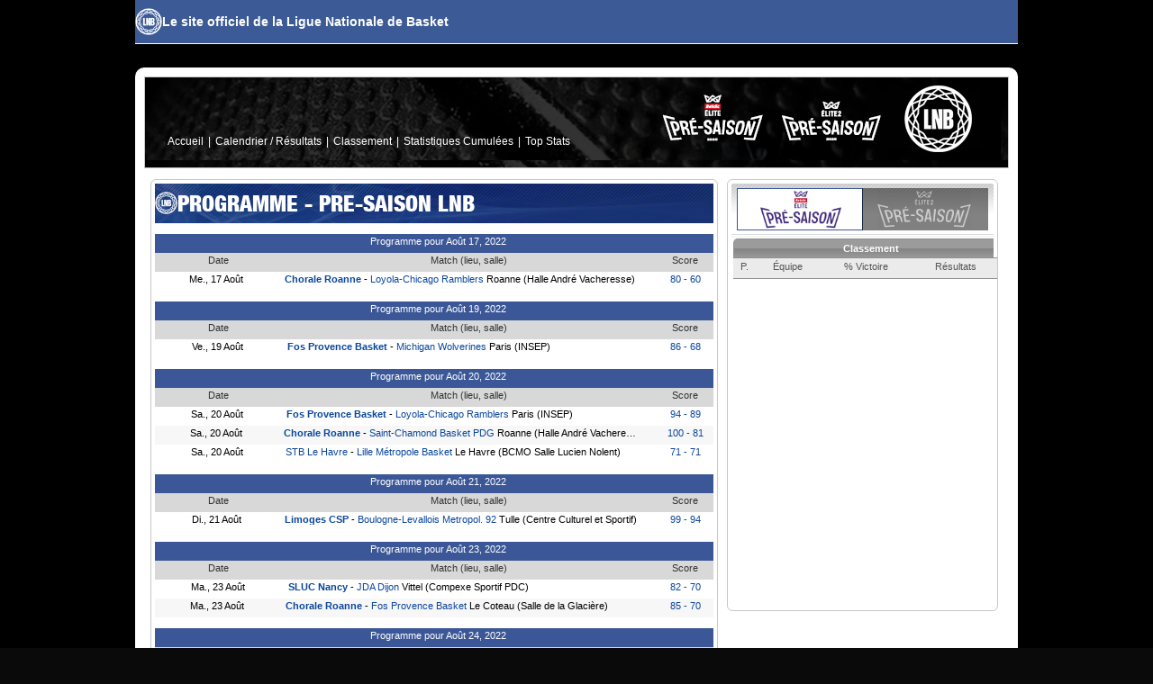

--- FILE ---
content_type: text/html; charset=utf-8
request_url: https://presaison.lnb.info/schedule/?lea=fra_pre&year=x2223
body_size: 13921
content:
	

	<!DOCTYPE html>
	<!--[if IE 7]><html class="ie7 ie" lang="fr-FR"><![endif]-->
	<!--[if IE 8]><html class="ie8 ie" lang="fr-FR"><![endif]-->
	<!--[if IE 9]><html class="ie9 ie" lang="fr-FR"><![endif]-->
	<!--[if (gt IE 9)|!(IE)]>--><html lang="fr-FR"><!--<![endif]-->
	<head>
		<!-- Xandr Universal Pixel - Initialization (include only once per page) -->
		<script>
		!function(e,i){if(!e.pixie){var n=e.pixie=function(e,i,a){n.actionQueue.push({action:e,actionValue:i,params:a})};n.actionQueue=[];var a=i.createElement("script");a.async=!0,a.src="//acdn.adnxs.com/dmp/up/pixie.js";var t=i.getElementsByTagName("head")[0];t.insertBefore(a,t.firstChild)}}(window,document);
		pixie('init', 'cb3619b0-e8e2-4ebe-801d-14ea3dc11ed0');
		</script>

		<!-- Xandr Universal Pixel - PageView Event -->
		<script>
		pixie('event', 'PageView');
		</script>
		<noscript><img src="https://ib.adnxs.com/pixie?pi=cb3619b0-e8e2-4ebe-801d-14ea3dc11ed0&e=PageView&script=0"/></noscript>


		<title>LNB.fr - Site officiel de la Ligue Nationale de Basket</title>

		<script src="/js/calendarDateInput.js"></script>
		<script type="text/javascript" src="/js/dropdown.js"></script>
		<script src="https://ajax.googleapis.com/ajax/libs/jquery/1.7.2/jquery.min.js"></script>

		<link rel="stylesheet" type="text/css" media="screen, projection" href="/espoir-presaison.css?v=2" />
		<link rel="shortcut icon" href="/art/favicon.png" />
		<meta http-equiv="cache-control" content="no-cache">
		<meta http-equiv="expires" content="Thu, 19 Nov 1981 08:52:00 GMT">
		<meta http-equiv="expires" content="-1">
		<meta http-equiv="pragma" content="no-cache">

	<!--[if IE 7]>	<script src='http://getfirebug.com/releases/lite/1.2/firebug-lite-compressed.js'></script> <![endif]-->

	<script>
		document.documentElement.id = 'js';
		var LNB = {
			exec: [],
			load: function(j, c){
				var s = document.createElement('script');
				s.async = true;
				s.src = j.shift();
				if (j.length || typeof c == 'function') {
					s.onload = s.onreadystatechange = function(){
						if (this.readyState && this.readyState != 'loaded' && this.readyState != 'complete') return;
						if (j.length) LNB.load(j, c);
						else c();
					};
				}
				var t = document.getElementsByTagName('script')[0];
				t.parentNode.insertBefore(s, t);
			}
		},Window;
		LNB.load(['/js/main-fr-FR.js'], function(){ LNB.execFn(); });
	</script>
	<style>
	#nav-footer > li {
		width: 112px !important;
	}
	
	.grid-2 {
		width: 300px !important;
	}
	#scoreboard h2 a#sca {
		background-image: url('/art/LOGO_PRESAISON_BETCLIC_ELITE_BLEU_CMJN.jpg');
		background-size: 65%;
		background-position-x: 25px;
		background-position-y: 2px;
		background-repeat: no-repeat;
		background-color: #dedede;
	}
	#scoreboard h2 a#sca.active{
		background-color: #006bb6;
	}

	.grid-2 {
		width: 306px !important;
	}

	.grid-10 {
		/*width: 606px !important;*/
		margin: 0 0px 0 0px !important;
	}
	</style>

	</head>

	<body marginheight=0 topmargin=0 leftmargin=0 marginwidth=0>

	
	<div id="container">

	  <header id="branding">
		<hgroup>
		 <h1><a href="http://www.lnb.fr/" accesskey="1" rel="home" title="LNB.fr | Aller Ă  la page d'accueil"></a></h1>
		 <h2>Le site officiel de la Ligue Nationale de Basket</h2>
		</hgroup>

	<!--
		<form id="search" method="get" action="http://www.lnb.fr/fr/Recherche/001003/recherche/">
		 <fieldset>
		  <legend><span>Rechercher</span></legend>
		  <div><label for="search-q">Recherche :</label><input type="search" class="text" id="search-q" name="q" placeholder="Rechercher" /><button title="Rechercher" type="submit">Rechercher</button></div>
		 </fieldset>
		</form>


		<nav id="nav-main">
		 <h2>Navigation</h2>
		 <ul>
		  <li class="pro-a"><span>Pro A</span>
		   <ul class="level1">
			<li><a href="http://www.lnb.fr/fr/Pro-A/200001/Derniere-journee">DerniĂ¨re journĂ©e</a></li>
			<li><a href="https://www.lnb.fr/fr/jeep-elite-playoffs-106.html">Playoffs</a></li>
			<li><a href="https://www.lnb.fr/fr/pro-a/calendrier-proa-25.html">Calendrier/RĂ©sultats</a></li>
			<li><a href="https://www.lnb.fr/fr/pro-a/classement-14.html">Classement</a></li>
			<li><a href="https://www.lnb.fr/fr/pro-a/statistiques-equipes-31.html">Equipes</a></li>
			<li><a href="https://www.lnb.fr/fr/pro-a/joueurs-proa-26.html">Joueurs/Entraineurs</a></li>
			<li><a href="https://www.lnb.fr/fr/pro-a/statistiques-equipes-31.html">Stats Ă©quipes</a></li>
			<li><a href="https://www.lnb.fr/fr/pro-a/top-stats-33.html">Tops</a></li>
		   </ul>
		  </li><li class="pro-b"><span>Pro B</span>
		   <ul class="level1">
			<li><a href="http://www.lnb.fr/fr/Pro-B/300001/Derniere-journee">DerniĂ¨re journĂ©e</a></li>
			<li><a href="https://www.lnb.fr/fr/pro-b-playoffs-107.html">Playoffs</a></li>
			<li><a href="https://www.lnb.fr/fr/pro-b/calendrier-prob-59.html">Calendrier/RĂ©sultats</a></li>
			<li><a href="https://www.lnb.fr/fr/pro-b/classement-2-57.html">Classement</a></li>
			<li><a href="https://www.lnb.fr/fr/pro-b/statistiques-equipes-1-61.html">Equipes</a></li>
			<li><a href="https://www.lnb.fr/fr/pro-b/joueurs-prob-1-60.html">Joueurs/Entraineurs</a></li>
			<li><a href="https://www.lnb.fr/fr/pro-b/statistiques-equipes-1-61.html">Stats Ă©quipes</a></li>
			<li><a href="https://www.lnb.fr/fr/pro-b/top-stats-1-62.html">Tops</a></li>
		   </ul>
		  </li><li class="events"><span>EvĂ©nements</span>
		   <ul class="level1">
			<li><a href="https://www.lnb.fr/fr/finales-111.html">Finales LNB</a></li>
			<li><a href="https://www.lnb.fr/fr/disneyland-paris-leaders-cup-lnb-118.html">Disneyland Paris Leaders Cup LNB  </a></li>
			<li><a href="https://www.lnb.fr/fr/all-star-game-75.html">All Star Game</a></li>
			<li><a href="https://www.lnb.fr/fr/match-des-champions-86.html">Match des champions</a></li>
			<li><a href="http://www.lnb.fr/fr/Evenements/400017/Soir-de-match">Soir de match</a></li>
		   </ul>
		  </li><li class="stats"><span>Stats</span>
		   <ul class="level1">
			<li><span>PRO A</span>
			 <ul class="level2">
			  <li><a href="https://www.lnb.fr/fr/pro-a/joueurs-proa-26.html">Joueurs/Entraineurs</a></li>
			  <li><a href="https://www.lnb.fr/fr/pro-a/statistiques-equipes-31.html">Stats Ă©quipes</a></li>
			  <li><a href="https://www.lnb.fr/fr/pro-a/top-stats-33.html">Tops</a></li>
			 </ul>
			</li>
			<li><span>PRO B</span>
			 <ul class="level2">
			  <li><a href="https://www.lnb.fr/fr/pro-b/joueurs-prob-1-60.html">Joueurs/Entraineurs</a></li>
			  <li><a href="https://www.lnb.fr/fr/pro-b/statistiques-equipes-1-61.html">Stats Ă©quipes</a></li>
			  <li><a href="https://www.lnb.fr/fr/pro-b/top-stats-1-62.html">Tops</a></li>
			 </ul>
			</li>
		   </ul>
		  </li><li class="u21"><a href="http://www.lnbespoirs.fr"><span>Espoirs</span></a></li><li class="europa-cups"><span>Coupes d'Europe</span>
		   <ul class="level1">
			<li><a href="http://www.lnb.fr/fr/Coupes-d-Europe/600001/Turkish-Airlines-Euroleague">Turkish Airlines Euroleague</a></li>
			<li><a href="http://www.lnb.fr/fr/Coupes-d-Europe/600002/Eurocup">Eurocup</a></li>
			<li><a href="http://www.lnb.fr/fr/Coupes-d-Europe/600003/EuroChallenge">EuroChallenge</a></li>
			<li><a href="https://www.lnb.fr/fr/finales-historique-116.html">Historique</a></li>
		   </ul>
		  </li><li class="lnb-tv"><a href="https://www.lnb.fr/fr/lnb-tv-7.html"><span>LNB TV</span></a></li>
				<li class="awards"><a href="http://www.lnb.fr/fr/Palmares/700001/Palmares"><span>PalmarĂ¨s</span></a></li><li class="official-part"><span>Partie officielle</span>
		   <ul class="level1">
			<li><a href="http://www.lnb.fr/fr/Partie-officielle/800001/Edito">Edito</a></li>
			<li><a href="https://www.lnb.fr/fr/lnb-presentation-44.html">PrĂ©sentation</a></li>
			<li><a href="https://www.lnb.fr/fr/lnb-documents-91.html">Documents</a></li>
			<li><a href="http://www.lnb.fr/fr/Partie-officielle/800004/Communiques">CommuniquĂ©s</a></li>
			<li><a href="http://www.lnb.fr/fr/Partie-officielle/800005/Magazine">Magazine</a></li>
		   </ul>
		  </li>
		 </ul>

		</nav>
		-->
		<script>LNB.exec.push('initNavMain')</script>

	   </header>


		<div id="content" class="home row">

	 <div class="grid-4">

	<div id="nav-event" class="block">
	 <ul>
	  <li><a href="https://presaison.lnb.info/">Accueil</a></li>
	  <li><a href="https://presaison.lnb.info/schedule/?lea=fra_pre&year=x2223">Calendrier / Résultats</a></li>
	  <li><a href="https://presaison.lnb.info/classement">Classement</a></li>
	  <li><a href="https://presaison.lnb.info/teams/stats/">Statistiques Cumulées</a></li>
	  <li><a href="https://presaison.lnb.info/game/individual-leaders.phtml">Top Stats</a></li>
	 </ul>
	</div>

		</div>


			<center>
				<table border=0 cellspacing=0 cellpadding=0 width=950>
					<tr>
						<td width=950 valign=top align=left>


						

<div class="grid-10">
	<div class="main block">
		<div class="mainheader">
            <img class="header_logo_white" src="https://presaison.lnb.info/img/LNB_LOGO_RVB_MONOCHROME_BLANC_png.png">
			<h1>Programme - PRE-SAISON LNB</h1>
		</div>
			<link rel="stylesheet" type="text/css" media="screen, projection" href="/css/schedule.css" />


<table border=0 cellspacing=0 cellpadding=1 class=scheduletableheader>
</table>
<br><table border=0 cellspacing=0 cellpadding=1 class=scheduletablemain>
<tr>
<td colspan=21 class=scheduledateheader>&nbsp;&nbsp;&nbsp;Programme pour Août 17, 2022</td></tr>
<tr>
<td align=center width=140 nowrap class=scheduletablemainheader height=30>Date</td>
<td align=center width=420 nowrap class=scheduletablemainheader>Match (lieu, salle)</td>
<td nowrap align=center width=60 class=scheduletablemainheader>Score</td>
</tr>
</table><table border=0 cellspacing=0 cellpadding=1 class=scheduletablemain>
<tr class=third>
<td width=140 nowrap class=scheduledata nowrap="nowrap">Me., 17 Août</td>
<td width=420 nowrap class='scheduledata al'><span style='max-width: 400px; display: inline-block; overflow: hidden; text-overflow: ellipsis;' title=' Chorale Roanne - Loyola-Chicago RamblersRoanne (Halle André Vacheresse)'>&nbsp;<a ahref="/team/?year=x2223&code=227&lea=fra_pre"><span class=winner> Chorale Roanne</span>
</a> - <a ahref="/team/?year=x2223&code=200214&lea=fra_pre">Loyola-Chicago Ramblers</a> Roanne (Halle André Vacheresse)</span></td>
<td nowrap align=center width=60 class=scheduledata><a href="http://presaison.lnb.info/game/gamebox.phtml?lea=fra_pre&year=x2223&code=1">80 - 60</a></td>
</tr>
</table>
<br><table border=0 cellspacing=0 cellpadding=1 class=scheduletablemain>
<tr>
<td colspan=21 class=scheduledateheader>&nbsp;&nbsp;&nbsp;Programme pour Août 19, 2022</td></tr>
<tr>
<td align=center width=140 nowrap class=scheduletablemainheader height=30>Date</td>
<td align=center width=420 nowrap class=scheduletablemainheader>Match (lieu, salle)</td>
<td nowrap align=center width=60 class=scheduletablemainheader>Score</td>
</tr>
</table><table border=0 cellspacing=0 cellpadding=1 class=scheduletablemain>
<tr class=third>
<td width=140 nowrap class=scheduledata nowrap="nowrap">Ve., 19 Août</td>
<td width=420 nowrap class='scheduledata al'><span style='max-width: 400px; display: inline-block; overflow: hidden; text-overflow: ellipsis;' title=' Fos Provence Basket - Michigan WolverinesParis (INSEP)'>&nbsp;<a ahref="/team/?year=x2223&code=242&lea=fra_pre"><span class=winner> Fos Provence Basket</span>
</a> - <a ahref="/team/?year=x2223&code=200103&lea=fra_pre">Michigan Wolverines</a> Paris (INSEP)</span></td>
<td nowrap align=center width=60 class=scheduledata><a href="http://presaison.lnb.info/game/gamebox.phtml?lea=fra_pre&year=x2223&code=2">86 - 68</a></td>
</tr>
</table>
<br><table border=0 cellspacing=0 cellpadding=1 class=scheduletablemain>
<tr>
<td colspan=21 class=scheduledateheader>&nbsp;&nbsp;&nbsp;Programme pour Août 20, 2022</td></tr>
<tr>
<td align=center width=140 nowrap class=scheduletablemainheader height=30>Date</td>
<td align=center width=420 nowrap class=scheduletablemainheader>Match (lieu, salle)</td>
<td nowrap align=center width=60 class=scheduletablemainheader>Score</td>
</tr>
</table><table border=0 cellspacing=0 cellpadding=1 class=scheduletablemain>
<tr class=third>
<td width=140 nowrap class=scheduledata nowrap="nowrap">Sa., 20 Août</td>
<td width=420 nowrap class='scheduledata al'><span style='max-width: 400px; display: inline-block; overflow: hidden; text-overflow: ellipsis;' title=' Fos Provence Basket - Loyola-Chicago RamblersParis (INSEP)'>&nbsp;<a ahref="/team/?year=x2223&code=242&lea=fra_pre"><span class=winner> Fos Provence Basket</span>
</a> - <a ahref="/team/?year=x2223&code=200214&lea=fra_pre">Loyola-Chicago Ramblers</a> Paris (INSEP)</span></td>
<td nowrap align=center width=60 class=scheduledata><a href="http://presaison.lnb.info/game/gamebox.phtml?lea=fra_pre&year=x2223&code=5">94 - 89</a></td>
</tr>
</table>
<table border=0 cellspacing=0 cellpadding=1 class=scheduletablemain>
<tr class=second>
<td width=140 nowrap class=scheduledata nowrap="nowrap">Sa., 20 Août</td>
<td width=420 nowrap class='scheduledata al'><span style='max-width: 400px; display: inline-block; overflow: hidden; text-overflow: ellipsis;' title=' Chorale Roanne - Saint-Chamond Basket PDGRoanne (Halle André Vacheresse)'>&nbsp;<a ahref="/team/?year=x2223&code=227&lea=fra_pre"><span class=winner> Chorale Roanne</span>
</a> - <a ahref="/team/?year=x2223&code=80008&lea=fra_pre">Saint-Chamond Basket PDG</a> Roanne (Halle André Vacheresse)</span></td>
<td nowrap align=center width=60 class=scheduledata><a href="http://presaison.lnb.info/game/gamebox.phtml?lea=fra_pre&year=x2223&code=3">100 - 81</a></td>
</tr>
</table>
<table border=0 cellspacing=0 cellpadding=1 class=scheduletablemain>
<tr class=third>
<td width=140 nowrap class=scheduledata nowrap="nowrap">Sa., 20 Août</td>
<td width=420 nowrap class='scheduledata al'><span style='max-width: 400px; display: inline-block; overflow: hidden; text-overflow: ellipsis;' title=' STB Le Havre - Lille Métropole BasketLe Havre (BCMO Salle Lucien Nolent)'>&nbsp;<a ahref="/team/?year=x2223&code=217&lea=fra_pre"> STB Le Havre</a> - <a ahref="/team/?year=x2223&code=241&lea=fra_pre">Lille Métropole Basket</a> Le Havre (BCMO Salle Lucien Nolent)</span></td>
<td nowrap align=center width=60 class=scheduledata><a href="http://presaison.lnb.info/game/gamebox.phtml?lea=fra_pre&year=x2223&code=4">71 - 71</a></td>
</tr>
</table>
<br><table border=0 cellspacing=0 cellpadding=1 class=scheduletablemain>
<tr>
<td colspan=21 class=scheduledateheader>&nbsp;&nbsp;&nbsp;Programme pour Août 21, 2022</td></tr>
<tr>
<td align=center width=140 nowrap class=scheduletablemainheader height=30>Date</td>
<td align=center width=420 nowrap class=scheduletablemainheader>Match (lieu, salle)</td>
<td nowrap align=center width=60 class=scheduletablemainheader>Score</td>
</tr>
</table><table border=0 cellspacing=0 cellpadding=1 class=scheduletablemain>
<tr class=third>
<td width=140 nowrap class=scheduledata nowrap="nowrap">Di., 21 Août</td>
<td width=420 nowrap class='scheduledata al'><span style='max-width: 400px; display: inline-block; overflow: hidden; text-overflow: ellipsis;' title=' Limoges CSP - Boulogne-Levallois Metropol. 92Tulle (Centre Culturel et Sportif)'>&nbsp;<a ahref="/team/?year=x2223&code=210&lea=fra_pre"><span class=winner> Limoges CSP</span>
</a> - <a ahref="/team/?year=x2223&code=214&lea=fra_pre">Boulogne-Levallois Metropol. 92</a> Tulle (Centre Culturel et Sportif)</span></td>
<td nowrap align=center width=60 class=scheduledata><a href="http://presaison.lnb.info/game/gamebox.phtml?lea=fra_pre&year=x2223&code=6">99 - 94</a></td>
</tr>
</table>
<br><table border=0 cellspacing=0 cellpadding=1 class=scheduletablemain>
<tr>
<td colspan=21 class=scheduledateheader>&nbsp;&nbsp;&nbsp;Programme pour Août 23, 2022</td></tr>
<tr>
<td align=center width=140 nowrap class=scheduletablemainheader height=30>Date</td>
<td align=center width=420 nowrap class=scheduletablemainheader>Match (lieu, salle)</td>
<td nowrap align=center width=60 class=scheduletablemainheader>Score</td>
</tr>
</table><table border=0 cellspacing=0 cellpadding=1 class=scheduletablemain>
<tr class=third>
<td width=140 nowrap class=scheduledata nowrap="nowrap">Ma., 23 Août</td>
<td width=420 nowrap class='scheduledata al'><span style='max-width: 400px; display: inline-block; overflow: hidden; text-overflow: ellipsis;' title=' SLUC Nancy - JDA DijonVittel (Compexe Sportif PDC)'>&nbsp;<a ahref="/team/?year=x2223&code=212&lea=fra_pre"><span class=winner> SLUC Nancy</span>
</a> - <a ahref="/team/?year=x2223&code=206&lea=fra_pre">JDA Dijon</a> Vittel (Compexe Sportif PDC)</span></td>
<td nowrap align=center width=60 class=scheduledata><a href="http://presaison.lnb.info/game/gamebox.phtml?lea=fra_pre&year=x2223&code=7">82 - 70</a></td>
</tr>
</table>
<table border=0 cellspacing=0 cellpadding=1 class=scheduletablemain>
<tr class=second>
<td width=140 nowrap class=scheduledata nowrap="nowrap">Ma., 23 Août</td>
<td width=420 nowrap class='scheduledata al'><span style='max-width: 400px; display: inline-block; overflow: hidden; text-overflow: ellipsis;' title=' Chorale Roanne - Fos Provence BasketLe Coteau (Salle de la Glacière)'>&nbsp;<a ahref="/team/?year=x2223&code=227&lea=fra_pre"><span class=winner> Chorale Roanne</span>
</a> - <a ahref="/team/?year=x2223&code=242&lea=fra_pre">Fos Provence Basket</a> Le Coteau (Salle de la Glacière)</span></td>
<td nowrap align=center width=60 class=scheduledata><a href="http://presaison.lnb.info/game/gamebox.phtml?lea=fra_pre&year=x2223&code=8">85 - 70</a></td>
</tr>
</table>
<br><table border=0 cellspacing=0 cellpadding=1 class=scheduletablemain>
<tr>
<td colspan=21 class=scheduledateheader>&nbsp;&nbsp;&nbsp;Programme pour Août 24, 2022</td></tr>
<tr>
<td align=center width=140 nowrap class=scheduletablemainheader height=30>Date</td>
<td align=center width=420 nowrap class=scheduletablemainheader>Match (lieu, salle)</td>
<td nowrap align=center width=60 class=scheduletablemainheader>Score</td>
</tr>
</table><table border=0 cellspacing=0 cellpadding=1 class=scheduletablemain>
<tr class=third>
<td width=140 nowrap class=scheduledata nowrap="nowrap">Me., 24 Août</td>
<td width=420 nowrap class='scheduledata al'><span style='max-width: 400px; display: inline-block; overflow: hidden; text-overflow: ellipsis;' title=' Lille Métropole Basket - Spirou Basket CharleroiLille (Palais Saint-Sauveur)'>&nbsp;<a ahref="/team/?year=x2223&code=241&lea=fra_pre"><span class=winner> Lille Métropole Basket</span>
</a> - <a ahref="/team/?year=x2223&code=1401&lea=fra_pre">Spirou Basket Charleroi</a> Lille (Palais Saint-Sauveur)</span></td>
<td nowrap align=center width=60 class=scheduledata><a href="http://presaison.lnb.info/game/gamebox.phtml?lea=fra_pre&year=x2223&code=10">76 - 64</a></td>
</tr>
</table>
<table border=0 cellspacing=0 cellpadding=1 class=scheduletablemain>
<tr class=second>
<td width=140 nowrap class=scheduledata nowrap="nowrap">Me., 24 Août</td>
<td width=420 nowrap class='scheduledata al'><span style='max-width: 400px; display: inline-block; overflow: hidden; text-overflow: ellipsis;' title=' Alliance Sport Alsace - SIG StrasbourgGries (Espace Sport La Forêt)'>&nbsp;<a ahref="/team/?year=x2223&code=1501095&lea=fra_pre"><span class=winner> Alliance Sport Alsace</span>
</a> - <a ahref="/team/?year=x2223&code=215&lea=fra_pre">SIG Strasbourg</a> Gries (Espace Sport La Forêt)</span></td>
<td nowrap align=center width=60 class=scheduledata><a href="http://presaison.lnb.info/game/gamebox.phtml?lea=fra_pre&year=x2223&code=11">68 - 66</a></td>
</tr>
</table>
<br><table border=0 cellspacing=0 cellpadding=1 class=scheduletablemain>
<tr>
<td colspan=21 class=scheduledateheader>&nbsp;&nbsp;&nbsp;Programme pour Août 25, 2022</td></tr>
<tr>
<td align=center width=140 nowrap class=scheduletablemainheader height=30>Date</td>
<td align=center width=420 nowrap class=scheduletablemainheader>Match (lieu, salle)</td>
<td nowrap align=center width=60 class=scheduletablemainheader>Score</td>
</tr>
</table><table border=0 cellspacing=0 cellpadding=1 class=scheduletablemain>
<tr class=third>
<td width=140 nowrap class=scheduledata nowrap="nowrap">Je., 25 Août</td>
<td width=420 nowrap class='scheduledata al'><span style='max-width: 400px; display: inline-block; overflow: hidden; text-overflow: ellipsis;' title=' FILOU Oostende - ESSM Le PortelOstende (COREtec|Dôme)'>&nbsp;<a ahref="/team/?year=x2223&code=1402&lea=fra_pre"><span class=winner> FILOU Oostende</span>
</a> - <a ahref="/team/?year=x2223&code=10316&lea=fra_pre">ESSM Le Portel</a> Ostende (COREtec|Dôme)</span></td>
<td nowrap align=center width=60 class=scheduledata><a href="http://presaison.lnb.info/game/gamebox.phtml?lea=fra_pre&year=x2223&code=14">96 - 63</a></td>
</tr>
</table>
<table border=0 cellspacing=0 cellpadding=1 class=scheduletablemain>
<tr class=second>
<td width=140 nowrap class=scheduledata nowrap="nowrap">Je., 25 Août</td>
<td width=420 nowrap class='scheduledata al'><span style='max-width: 400px; display: inline-block; overflow: hidden; text-overflow: ellipsis;' title=' Saint-Chamond Basket PDG - Fos Provence BasketSaint-Chamond (Arena Saint-Etienne Métropole)'>&nbsp;<a ahref="/team/?year=x2223&code=80008&lea=fra_pre"> Saint-Chamond Basket PDG</a> - <a ahref="/team/?year=x2223&code=242&lea=fra_pre"><span class=winner>Fos Provence Basket</span>
</a> Saint-Chamond (Arena Saint-Etienne Métropole)</span></td>
<td nowrap align=center width=60 class=scheduledata><a href="http://presaison.lnb.info/game/gamebox.phtml?lea=fra_pre&year=x2223&code=15">77 - 85</a></td>
</tr>
</table>
<table border=0 cellspacing=0 cellpadding=1 class=scheduletablemain>
<tr class=third>
<td width=140 nowrap class=scheduledata nowrap="nowrap">Je., 25 Août</td>
<td width=420 nowrap class='scheduledata al'><span style='max-width: 400px; display: inline-block; overflow: hidden; text-overflow: ellipsis;' title=' Nantes Basket Hermine - Cholet BasketMontaigu-Vendée (Salle Léonard de Vinci)'>&nbsp;<a ahref="/team/?year=x2223&code=222&lea=fra_pre"> Nantes Basket Hermine</a> - <a ahref="/team/?year=x2223&code=205&lea=fra_pre"><span class=winner>Cholet Basket</span>
</a> Montaigu-Vendée (Salle Léonard de Vinci)</span></td>
<td nowrap align=center width=60 class=scheduledata><a href="http://presaison.lnb.info/game/gamebox.phtml?lea=fra_pre&year=x2223&code=13">71 - 75</a></td>
</tr>
</table>
<br><table border=0 cellspacing=0 cellpadding=1 class=scheduletablemain>
<tr>
<td colspan=21 class=scheduledateheader>&nbsp;&nbsp;&nbsp;Programme pour Août 26, 2022</td></tr>
<tr>
<td align=center width=140 nowrap class=scheduletablemainheader height=30>Date</td>
<td align=center width=420 nowrap class=scheduletablemainheader>Match (lieu, salle)</td>
<td nowrap align=center width=60 class=scheduletablemainheader>Score</td>
</tr>
</table><table border=0 cellspacing=0 cellpadding=1 class=scheduletablemain>
<tr class=third>
<td width=140 nowrap class=scheduledata nowrap="nowrap">Ve., 26 Août</td>
<td width=420 nowrap class='scheduledata al'><span style='max-width: 400px; display: inline-block; overflow: hidden; text-overflow: ellipsis;' title=' JDA Dijon - Chorale RoanneAix-les-Bains (Halle de Marlioz)'>&nbsp;<a ahref="/team/?year=x2223&code=206&lea=fra_pre"><span class=winner> JDA Dijon</span>
</a> - <a ahref="/team/?year=x2223&code=227&lea=fra_pre">Chorale Roanne</a> Aix-les-Bains (Halle de Marlioz)</span></td>
<td nowrap align=center width=60 class=scheduledata><a href="http://presaison.lnb.info/game/gamebox.phtml?lea=fra_pre&year=x2223&code=17">84 - 72</a></td>
</tr>
</table>
<table border=0 cellspacing=0 cellpadding=1 class=scheduletablemain>
<tr class=second>
<td width=140 nowrap class=scheduledata nowrap="nowrap">Ve., 26 Août</td>
<td width=420 nowrap class='scheduledata al'><span style='max-width: 400px; display: inline-block; overflow: hidden; text-overflow: ellipsis;' title=' LyonSo - LDLC ASVELLyon (La Canopée)'>&nbsp;<a ahref="/team/?year=x2223&code=1501101&lea=fra_pre"> LyonSo</a> - <a ahref="/team/?year=x2223&code=216&lea=fra_pre"><span class=winner>LDLC ASVEL</span>
</a> Lyon (La Canopée)</span></td>
<td nowrap align=center width=60 class=scheduledata><a href="http://presaison.lnb.info/game/gamebox.phtml?lea=fra_pre&year=x2223&code=16">61 - 92</a></td>
</tr>
</table>
<table border=0 cellspacing=0 cellpadding=1 class=scheduletablemain>
<tr class=third>
<td width=140 nowrap class=scheduledata nowrap="nowrap">Ve., 26 Août</td>
<td width=420 nowrap class='scheduledata al'><span style='max-width: 400px; display: inline-block; overflow: hidden; text-overflow: ellipsis;' title=' Aix-Maurienne Savoie Basket - JL Bourg-en-BresseAix-les-Bains (Halle de Marlioz)'>&nbsp;<a ahref="/team/?year=x2223&code=228&lea=fra_pre"> Aix-Maurienne Savoie Basket</a> - <a ahref="/team/?year=x2223&code=10315&lea=fra_pre"><span class=winner>JL Bourg-en-Bresse</span>
</a> Aix-les-Bains (Halle de Marlioz)</span></td>
<td nowrap align=center width=60 class=scheduledata><a href="http://presaison.lnb.info/game/gamebox.phtml?lea=fra_pre&year=x2223&code=18">63 - 108</a></td>
</tr>
</table>
<br><table border=0 cellspacing=0 cellpadding=1 class=scheduletablemain>
<tr>
<td colspan=21 class=scheduledateheader>&nbsp;&nbsp;&nbsp;Programme pour Août 27, 2022</td></tr>
<tr>
<td align=center width=140 nowrap class=scheduletablemainheader height=30>Date</td>
<td align=center width=420 nowrap class=scheduletablemainheader>Match (lieu, salle)</td>
<td nowrap align=center width=60 class=scheduletablemainheader>Score</td>
</tr>
</table><table border=0 cellspacing=0 cellpadding=1 class=scheduletablemain>
<tr class=third>
<td width=140 nowrap class=scheduledata nowrap="nowrap">Sa., 27 Août</td>
<td width=420 nowrap class='scheduledata al'><span style='max-width: 400px; display: inline-block; overflow: hidden; text-overflow: ellipsis;' title=' JL Bourg-en-Bresse - JDA DijonAix-les-Bains (Halle de Marlioz)'>&nbsp;<a ahref="/team/?year=x2223&code=10315&lea=fra_pre"><span class=winner> JL Bourg-en-Bresse</span>
</a> - <a ahref="/team/?year=x2223&code=206&lea=fra_pre">JDA Dijon</a> Aix-les-Bains (Halle de Marlioz)</span></td>
<td nowrap align=center width=60 class=scheduledata><a href="http://presaison.lnb.info/game/gamebox.phtml?lea=fra_pre&year=x2223&code=23">82 - 63</a></td>
</tr>
</table>
<table border=0 cellspacing=0 cellpadding=1 class=scheduletablemain>
<tr class=second>
<td width=140 nowrap class=scheduledata nowrap="nowrap">Sa., 27 Août</td>
<td width=420 nowrap class='scheduledata al'><span style='max-width: 400px; display: inline-block; overflow: hidden; text-overflow: ellipsis;' title=' Nanterre 92 - ADA BloisNanterre (Palais des Sports Maurice Thorez)'>&nbsp;<a ahref="/team/?year=x2223&code=237&lea=fra_pre"><span class=winner> Nanterre 92</span>
</a> - <a ahref="/team/?year=x2223&code=80020&lea=fra_pre">ADA Blois</a> Nanterre (Palais des Sports Maurice Thorez)</span></td>
<td nowrap align=center width=60 class=scheduledata><a href="http://presaison.lnb.info/game/gamebox.phtml?lea=fra_pre&year=x2223&code=19">91 - 83</a></td>
</tr>
</table>
<table border=0 cellspacing=0 cellpadding=1 class=scheduletablemain>
<tr class=third>
<td width=140 nowrap class=scheduledata nowrap="nowrap">Sa., 27 Août</td>
<td width=420 nowrap class='scheduledata al'><span style='max-width: 400px; display: inline-block; overflow: hidden; text-overflow: ellipsis;' title=' Aix-Maurienne Savoie Basket - Chorale RoanneAix-les-Bains (Halle de Marlioz)'>&nbsp;<a ahref="/team/?year=x2223&code=228&lea=fra_pre"> Aix-Maurienne Savoie Basket</a> - <a ahref="/team/?year=x2223&code=227&lea=fra_pre"><span class=winner>Chorale Roanne</span>
</a> Aix-les-Bains (Halle de Marlioz)</span></td>
<td nowrap align=center width=60 class=scheduledata><a href="http://presaison.lnb.info/game/gamebox.phtml?lea=fra_pre&year=x2223&code=24">67 - 92</a></td>
</tr>
</table>
<table border=0 cellspacing=0 cellpadding=1 class=scheduletablemain>
<tr class=second>
<td width=140 nowrap class=scheduledata nowrap="nowrap">Sa., 27 Août</td>
<td width=420 nowrap class='scheduledata al'><span style='max-width: 400px; display: inline-block; overflow: hidden; text-overflow: ellipsis;' title=' ALM Evreux - Cergy Pontoise Basket-BallVernon (Salle de Gamilly)'>&nbsp;<a ahref="/team/?year=x2223&code=207&lea=fra_pre"><span class=winner> ALM Evreux</span>
</a> - <a ahref="/team/?year=x2223&code=1501097&lea=fra_pre">Cergy Pontoise Basket-Ball</a> Vernon (Salle de Gamilly)</span></td>
<td nowrap align=center width=60 class=scheduledata><a href="http://presaison.lnb.info/game/gamebox.phtml?lea=fra_pre&year=x2223&code=27">69 - 46</a></td>
</tr>
</table>
<table border=0 cellspacing=0 cellpadding=1 class=scheduletablemain>
<tr class=third>
<td width=140 nowrap class=scheduledata nowrap="nowrap">Sa., 27 Août</td>
<td width=420 nowrap class='scheduledata al'><span style='max-width: 400px; display: inline-block; overflow: hidden; text-overflow: ellipsis;' title=' Boulogne-Levallois Metropol. 92 - Cholet BasketSablé-sur-Sarthe (Salle Georges Mention)'>&nbsp;<a ahref="/team/?year=x2223&code=214&lea=fra_pre"> Boulogne-Levallois Metropol. 92</a> - <a ahref="/team/?year=x2223&code=205&lea=fra_pre"><span class=winner>Cholet Basket</span>
</a> Sablé-sur-Sarthe (Salle Georges Mention)</span></td>
<td nowrap align=center width=60 class=scheduledata><a href="http://presaison.lnb.info/game/gamebox.phtml?lea=fra_pre&year=x2223&code=20">93 - 102</a></td>
</tr>
</table>
<table border=0 cellspacing=0 cellpadding=1 class=scheduletablemain>
<tr class=second>
<td width=140 nowrap class=scheduledata nowrap="nowrap">Sa., 27 Août</td>
<td width=420 nowrap class='scheduledata al'><span style='max-width: 400px; display: inline-block; overflow: hidden; text-overflow: ellipsis;' title=' SLUC Nancy - SIG StrasbourgSaint-Nicolas-de-Port (Complexe Sportif AB)'>&nbsp;<a ahref="/team/?year=x2223&code=212&lea=fra_pre"><span class=winner> SLUC Nancy</span>
</a> - <a ahref="/team/?year=x2223&code=215&lea=fra_pre">SIG Strasbourg</a> Saint-Nicolas-de-Port (Complexe Sportif AB)</span></td>
<td nowrap align=center width=60 class=scheduledata><a href="http://presaison.lnb.info/game/gamebox.phtml?lea=fra_pre&year=x2223&code=22">74 - 71</a></td>
</tr>
</table>
<table border=0 cellspacing=0 cellpadding=1 class=scheduletablemain>
<tr class=third>
<td width=140 nowrap class=scheduledata nowrap="nowrap">Sa., 27 Août</td>
<td width=420 nowrap class='scheduledata al'><span style='max-width: 400px; display: inline-block; overflow: hidden; text-overflow: ellipsis;' title=' EB Pau-Lacq-Orthez - Union Tarbes Lourdes PyrénéesVillenave-d'Ornon (Salle Elisabeth Riffiod)'>&nbsp;<a ahref="/team/?year=x2223&code=213&lea=fra_pre"><span class=winner> EB Pau-Lacq-Orthez</span>
</a> - <a ahref="/team/?year=x2223&code=81244&lea=fra_pre">Union Tarbes Lourdes Pyrénées</a> Villenave-d'Ornon (Salle Elisabeth Riffiod)</span></td>
<td nowrap align=center width=60 class=scheduledata><a href="http://presaison.lnb.info/game/gamebox.phtml?lea=fra_pre&year=x2223&code=28">96 - 89</a></td>
</tr>
</table>
<table border=0 cellspacing=0 cellpadding=1 class=scheduletablemain>
<tr class=second>
<td width=140 nowrap class=scheduledata nowrap="nowrap">Sa., 27 Août</td>
<td width=420 nowrap class='scheduledata al'><span style='max-width: 400px; display: inline-block; overflow: hidden; text-overflow: ellipsis;' title=' Champagne Basket - Lille Métropole BasketReims (Complexe Sportif René Tys)'>&nbsp;<a ahref="/team/?year=x2223&code=204&lea=fra_pre"><span class=winner> Champagne Basket</span>
</a> - <a ahref="/team/?year=x2223&code=241&lea=fra_pre">Lille Métropole Basket</a> Reims (Complexe Sportif René Tys)</span></td>
<td nowrap align=center width=60 class=scheduledata><a href="http://presaison.lnb.info/game/gamebox.phtml?lea=fra_pre&year=x2223&code=25">83 - 67</a></td>
</tr>
</table>
<table border=0 cellspacing=0 cellpadding=1 class=scheduletablemain>
<tr class=third>
<td width=140 nowrap class=scheduledata nowrap="nowrap">Sa., 27 Août</td>
<td width=420 nowrap class='scheduledata al'><span style='max-width: 400px; display: inline-block; overflow: hidden; text-overflow: ellipsis;' title=' Hakro Merlins Crailsheim - Alliance Sport AlsaceCrailsheim (Hakro Arena)'>&nbsp;<a ahref="/team/?year=x2223&code=333&lea=fra_pre"><span class=winner> Hakro Merlins Crailsheim</span>
</a> - <a ahref="/team/?year=x2223&code=1501095&lea=fra_pre">Alliance Sport Alsace</a> Crailsheim (Hakro Arena)</span></td>
<td nowrap align=center width=60 class=scheduledata><a href="http://presaison.lnb.info/game/gamebox.phtml?lea=fra_pre&year=x2223&code=26">79 - 73</a></td>
</tr>
</table>
<table border=0 cellspacing=0 cellpadding=1 class=scheduletablemain>
<tr class=second>
<td width=140 nowrap class=scheduledata nowrap="nowrap">Sa., 27 Août</td>
<td width=420 nowrap class='scheduledata al'><span style='max-width: 400px; display: inline-block; overflow: hidden; text-overflow: ellipsis;' title=' Limoges CSP - Boulazac Basket DordogneVillenave-d'Ornon (Salle Elisabeth Riffiod)'>&nbsp;<a ahref="/team/?year=x2223&code=210&lea=fra_pre"><span class=winner> Limoges CSP</span>
</a> - <a ahref="/team/?year=x2223&code=239&lea=fra_pre">Boulazac Basket Dordogne</a> Villenave-d'Ornon (Salle Elisabeth Riffiod)</span></td>
<td nowrap align=center width=60 class=scheduledata><a href="http://presaison.lnb.info/game/gamebox.phtml?lea=fra_pre&year=x2223&code=29">80 - 76</a></td>
</tr>
</table>
<table border=0 cellspacing=0 cellpadding=1 class=scheduletablemain>
<tr class=third>
<td width=140 nowrap class=scheduledata nowrap="nowrap">Sa., 27 Août</td>
<td width=420 nowrap class='scheduledata al'><span style='max-width: 400px; display: inline-block; overflow: hidden; text-overflow: ellipsis;' title=' Le Mans Sarthe Basket - Orléans Loiret BasketSablé-sur-Sarthe (Salle Georges Mention)'>&nbsp;<a ahref="/team/?year=x2223&code=209&lea=fra_pre"><span class=winner> Le Mans Sarthe Basket</span>
</a> - <a ahref="/team/?year=x2223&code=233&lea=fra_pre">Orléans Loiret Basket</a> Sablé-sur-Sarthe (Salle Georges Mention)</span></td>
<td nowrap align=center width=60 class=scheduledata><a href="http://presaison.lnb.info/game/gamebox.phtml?lea=fra_pre&year=x2223&code=21">83 - 72</a></td>
</tr>
</table>
<br><table border=0 cellspacing=0 cellpadding=1 class=scheduletablemain>
<tr>
<td colspan=21 class=scheduledateheader>&nbsp;&nbsp;&nbsp;Programme pour Août 28, 2022</td></tr>
<tr>
<td align=center width=140 nowrap class=scheduletablemainheader height=30>Date</td>
<td align=center width=420 nowrap class=scheduletablemainheader>Match (lieu, salle)</td>
<td nowrap align=center width=60 class=scheduletablemainheader>Score</td>
</tr>
</table><table border=0 cellspacing=0 cellpadding=1 class=scheduletablemain>
<tr class=third>
<td width=140 nowrap class=scheduledata nowrap="nowrap">Di., 28 Août</td>
<td width=420 nowrap class='scheduledata al'><span style='max-width: 400px; display: inline-block; overflow: hidden; text-overflow: ellipsis;' title=' Boulogne-Levallois Metropol. 92 - Orléans Loiret BasketSablé-sur-Sarthe (Salle Georges Mention)'>&nbsp;<a ahref="/team/?year=x2223&code=214&lea=fra_pre"><span class=winner> Boulogne-Levallois Metropol. 92</span>
</a> - <a ahref="/team/?year=x2223&code=233&lea=fra_pre">Orléans Loiret Basket</a> Sablé-sur-Sarthe (Salle Georges Mention)</span></td>
<td nowrap align=center width=60 class=scheduledata><a href="http://presaison.lnb.info/game/gamebox.phtml?lea=fra_pre&year=x2223&code=30">79 - 74</a></td>
</tr>
</table>
<table border=0 cellspacing=0 cellpadding=1 class=scheduletablemain>
<tr class=second>
<td width=140 nowrap class=scheduledata nowrap="nowrap">Di., 28 Août</td>
<td width=420 nowrap class='scheduledata al'><span style='max-width: 400px; display: inline-block; overflow: hidden; text-overflow: ellipsis;' title=' Union Tarbes Lourdes Pyrénées - Boulazac Basket DordogneVillenave-d'Ornon (Salle Elisabeth Riffiod)'>&nbsp;<a ahref="/team/?year=x2223&code=81244&lea=fra_pre"> Union Tarbes Lourdes Pyrénées</a> - <a ahref="/team/?year=x2223&code=239&lea=fra_pre"><span class=winner>Boulazac Basket Dordogne</span>
</a> Villenave-d'Ornon (Salle Elisabeth Riffiod)</span></td>
<td nowrap align=center width=60 class=scheduledata><a href="http://presaison.lnb.info/game/gamebox.phtml?lea=fra_pre&year=x2223&code=35">65 - 108</a></td>
</tr>
</table>
<table border=0 cellspacing=0 cellpadding=1 class=scheduletablemain>
<tr class=third>
<td width=140 nowrap class=scheduledata nowrap="nowrap">Di., 28 Août</td>
<td width=420 nowrap class='scheduledata al'><span style='max-width: 400px; display: inline-block; overflow: hidden; text-overflow: ellipsis;' title=' Stade La Rochelle Rupella - CEP LorientNeuvy-en-Mauge (Salle de Neuvy-en-Mauges)'>&nbsp;<a ahref="/team/?year=x2223&code=81249&lea=fra_pre"><span class=winner> Stade La Rochelle Rupella</span>
</a> - <a ahref="/team/?year=x2223&code=81234&lea=fra_pre">CEP Lorient</a> Neuvy-en-Mauge (Salle de Neuvy-en-Mauges)</span></td>
<td nowrap align=center width=60 class=scheduledata><a href="http://presaison.lnb.info/game/gamebox.phtml?lea=fra_pre&year=x2223&code=34">81 - 58</a></td>
</tr>
</table>
<table border=0 cellspacing=0 cellpadding=1 class=scheduletablemain>
<tr class=second>
<td width=140 nowrap class=scheduledata nowrap="nowrap">Di., 28 Août</td>
<td width=420 nowrap class='scheduledata al'><span style='max-width: 400px; display: inline-block; overflow: hidden; text-overflow: ellipsis;' title=' EB Pau-Lacq-Orthez - Limoges CSPVillenave-d'Ornon (Salle Elisabeth Riffiod)'>&nbsp;<a ahref="/team/?year=x2223&code=213&lea=fra_pre"> EB Pau-Lacq-Orthez</a> - <a ahref="/team/?year=x2223&code=210&lea=fra_pre"><span class=winner>Limoges CSP</span>
</a> Villenave-d'Ornon (Salle Elisabeth Riffiod)</span></td>
<td nowrap align=center width=60 class=scheduledata><a href="http://presaison.lnb.info/game/gamebox.phtml?lea=fra_pre&year=x2223&code=36">71 - 74</a></td>
</tr>
</table>
<table border=0 cellspacing=0 cellpadding=1 class=scheduletablemain>
<tr class=third>
<td width=140 nowrap class=scheduledata nowrap="nowrap">Di., 28 Août</td>
<td width=420 nowrap class='scheduledata al'><span style='max-width: 400px; display: inline-block; overflow: hidden; text-overflow: ellipsis;' title=' Cholet Basket - Le Mans Sarthe BasketSablé-sur-Sarthe (Salle Georges Mention)'>&nbsp;<a ahref="/team/?year=x2223&code=205&lea=fra_pre"><span class=winner> Cholet Basket</span>
</a> - <a ahref="/team/?year=x2223&code=209&lea=fra_pre">Le Mans Sarthe Basket</a> Sablé-sur-Sarthe (Salle Georges Mention)</span></td>
<td nowrap align=center width=60 class=scheduledata><a href="http://presaison.lnb.info/game/gamebox.phtml?lea=fra_pre&year=x2223&code=31">89 - 73</a></td>
</tr>
</table>
<table border=0 cellspacing=0 cellpadding=1 class=scheduletablemain>
<tr class=second>
<td width=140 nowrap class=scheduledata nowrap="nowrap">Di., 28 Août</td>
<td width=420 nowrap class='scheduledata al'><span style='max-width: 400px; display: inline-block; overflow: hidden; text-overflow: ellipsis;' title=' Paris - Santa Clara BroncosNoisy-le-Grand (The One Ball)'>&nbsp;<a ahref="/team/?year=x2223&code=1200227&lea=fra_pre"><span class=winner> Paris</span>
</a> - <a ahref="/team/?year=x2223&code=200352&lea=fra_pre">Santa Clara Broncos</a> Noisy-le-Grand (The One Ball)</span></td>
<td nowrap align=center width=60 class=scheduledata><a href="http://presaison.lnb.info/game/gamebox.phtml?lea=fra_pre&year=x2223&code=33">122 - 88</a></td>
</tr>
</table>
<table border=0 cellspacing=0 cellpadding=1 class=scheduletablemain>
<tr class=third>
<td width=140 nowrap class=scheduledata nowrap="nowrap">Di., 28 Août</td>
<td width=420 nowrap class='scheduledata al'><span style='max-width: 400px; display: inline-block; overflow: hidden; text-overflow: ellipsis;' title=' BCM Gravelines-Dunkerque - ESSM Le PortelHazebrouck (Salle Henri Desbuquois)'>&nbsp;<a ahref="/team/?year=x2223&code=208&lea=fra_pre"><span class=winner> BCM Gravelines-Dunkerque</span>
</a> - <a ahref="/team/?year=x2223&code=10316&lea=fra_pre">ESSM Le Portel</a> Hazebrouck (Salle Henri Desbuquois)</span></td>
<td nowrap align=center width=60 class=scheduledata><a href="http://presaison.lnb.info/game/gamebox.phtml?lea=fra_pre&year=x2223&code=32">94 - 92</a></td>
</tr>
</table>
<br><table border=0 cellspacing=0 cellpadding=1 class=scheduletablemain>
<tr>
<td colspan=21 class=scheduledateheader>&nbsp;&nbsp;&nbsp;Programme pour Août 29, 2022</td></tr>
<tr>
<td align=center width=140 nowrap class=scheduletablemainheader height=30>Date</td>
<td align=center width=420 nowrap class=scheduletablemainheader>Match (lieu, salle)</td>
<td nowrap align=center width=60 class=scheduletablemainheader>Score</td>
</tr>
</table><table border=0 cellspacing=0 cellpadding=1 class=scheduletablemain>
<tr class=third>
<td width=140 nowrap class=scheduledata nowrap="nowrap">Lu., 29 Août</td>
<td width=420 nowrap class='scheduledata al'><span style='max-width: 400px; display: inline-block; overflow: hidden; text-overflow: ellipsis;' title=' Saint-Vallier Basket Drome - C Chartres BasketSaint-Vallier (Complexe Sportif des Deux Rives)'>&nbsp;<a ahref="/team/?year=x2223&code=10317&lea=fra_pre"><span class=winner> Saint-Vallier Basket Drome</span>
</a> - <a ahref="/team/?year=x2223&code=80018&lea=fra_pre">C Chartres Basket</a> Saint-Vallier (Complexe Sportif des Deux Rives)</span></td>
<td nowrap align=center width=60 class=scheduledata><a href="http://presaison.lnb.info/game/gamebox.phtml?lea=fra_pre&year=x2223&code=37">76 - 69</a></td>
</tr>
</table>
<br><table border=0 cellspacing=0 cellpadding=1 class=scheduletablemain>
<tr>
<td colspan=21 class=scheduledateheader>&nbsp;&nbsp;&nbsp;Programme pour Août 30, 2022</td></tr>
<tr>
<td align=center width=140 nowrap class=scheduletablemainheader height=30>Date</td>
<td align=center width=420 nowrap class=scheduletablemainheader>Match (lieu, salle)</td>
<td nowrap align=center width=60 class=scheduletablemainheader>Score</td>
</tr>
</table><table border=0 cellspacing=0 cellpadding=1 class=scheduletablemain>
<tr class=third>
<td width=140 nowrap class=scheduledata nowrap="nowrap">Ma., 30 Août</td>
<td width=420 nowrap class='scheduledata al'><span style='max-width: 400px; display: inline-block; overflow: hidden; text-overflow: ellipsis;' title=' Chorale Roanne - JA Vichy-Clermont MétropoleRoanne (Halle André Vacheresse)'>&nbsp;<a ahref="/team/?year=x2223&code=227&lea=fra_pre"><span class=winner> Chorale Roanne</span>
</a> - <a ahref="/team/?year=x2223&code=219&lea=fra_pre">JA Vichy-Clermont Métropole</a> Roanne (Halle André Vacheresse)</span></td>
<td nowrap align=center width=60 class=scheduledata><a href="http://presaison.lnb.info/game/gamebox.phtml?lea=fra_pre&year=x2223&code=38">95 - 78</a></td>
</tr>
</table>
<table border=0 cellspacing=0 cellpadding=1 class=scheduletablemain>
<tr class=second>
<td width=140 nowrap class=scheduledata nowrap="nowrap">Ma., 30 Août</td>
<td width=420 nowrap class='scheduledata al'><span style='max-width: 400px; display: inline-block; overflow: hidden; text-overflow: ellipsis;' title=' AS Loon Plage Basket - ASC Denain Voltaire PDHLoon-Plage (Salle Léo Lagrange)'>&nbsp;<a ahref="/team/?year=x2223&code=4927430&lea=fra_pre"><span class=winner> AS Loon Plage Basket</span>
</a> - <a ahref="/team/?year=x2223&code=245&lea=fra_pre">ASC Denain Voltaire PDH</a> Loon-Plage (Salle Léo Lagrange)</span></td>
<td nowrap align=center width=60 class=scheduledata><a href="http://presaison.lnb.info/game/gamebox.phtml?lea=fra_pre&year=x2223&code=41">64 - 62</a></td>
</tr>
</table>
<table border=0 cellspacing=0 cellpadding=1 class=scheduletablemain>
<tr class=third>
<td width=140 nowrap class=scheduledata nowrap="nowrap">Ma., 30 Août</td>
<td width=420 nowrap class='scheduledata al'><span style='max-width: 400px; display: inline-block; overflow: hidden; text-overflow: ellipsis;' title=' SLUC Nancy - Champagne BasketChampigneulles (Complexe Sportif de Bellefontaine)'>&nbsp;<a ahref="/team/?year=x2223&code=212&lea=fra_pre"> SLUC Nancy</a> - <a ahref="/team/?year=x2223&code=204&lea=fra_pre"><span class=winner>Champagne Basket</span>
</a> Champigneulles (Complexe Sportif de Bellefontaine)</span></td>
<td nowrap align=center width=60 class=scheduledata><a href="http://presaison.lnb.info/game/gamebox.phtml?lea=fra_pre&year=x2223&code=39">76 - 84</a></td>
</tr>
</table>
<table border=0 cellspacing=0 cellpadding=1 class=scheduletablemain>
<tr class=second>
<td width=140 nowrap class=scheduledata nowrap="nowrap">Ma., 30 Août</td>
<td width=420 nowrap class='scheduledata al'><span style='max-width: 400px; display: inline-block; overflow: hidden; text-overflow: ellipsis;' title=' Béliers de Kemper - CEP LorientConcarneau (Halle du Porzou)'>&nbsp;<a ahref="/team/?year=x2223&code=236&lea=fra_pre"><span class=winner> Béliers de Kemper</span>
</a> - <a ahref="/team/?year=x2223&code=81234&lea=fra_pre">CEP Lorient</a> Concarneau (Halle du Porzou)</span></td>
<td nowrap align=center width=60 class=scheduledata><a href="http://presaison.lnb.info/game/gamebox.phtml?lea=fra_pre&year=x2223&code=40">83 - 72</a></td>
</tr>
</table>
<br><table border=0 cellspacing=0 cellpadding=1 class=scheduletablemain>
<tr>
<td colspan=21 class=scheduledateheader>&nbsp;&nbsp;&nbsp;Programme pour Août 31, 2022</td></tr>
<tr>
<td align=center width=140 nowrap class=scheduletablemainheader height=30>Date</td>
<td align=center width=420 nowrap class=scheduletablemainheader>Match (lieu, salle)</td>
<td nowrap align=center width=60 class=scheduletablemainheader>Score</td>
</tr>
</table><table border=0 cellspacing=0 cellpadding=1 class=scheduletablemain>
<tr class=third>
<td width=140 nowrap class=scheduledata nowrap="nowrap">Me., 31 Août</td>
<td width=420 nowrap class='scheduledata al'><span style='max-width: 400px; display: inline-block; overflow: hidden; text-overflow: ellipsis;' title=' Saint-Chamond Basket PDG - LDLC ASVELSaint-Chamond (Arena Saint-Etienne Métropole)'>&nbsp;<a ahref="/team/?year=x2223&code=80008&lea=fra_pre"> Saint-Chamond Basket PDG</a> - <a ahref="/team/?year=x2223&code=216&lea=fra_pre"><span class=winner>LDLC ASVEL</span>
</a> Saint-Chamond (Arena Saint-Etienne Métropole)</span></td>
<td nowrap align=center width=60 class=scheduledata><a href="http://presaison.lnb.info/game/gamebox.phtml?lea=fra_pre&year=x2223&code=42">72 - 92</a></td>
</tr>
</table>
<table border=0 cellspacing=0 cellpadding=1 class=scheduletablemain>
<tr class=second>
<td width=140 nowrap class=scheduledata nowrap="nowrap">Me., 31 Août</td>
<td width=420 nowrap class='scheduledata al'><span style='max-width: 400px; display: inline-block; overflow: hidden; text-overflow: ellipsis;' title=' Les Sables Vendée Basket - Etoile AngersLes Salbles d'Olonnes (Salle Beauséjour)'>&nbsp;<a ahref="/team/?year=x2223&code=4927432&lea=fra_pre"> Les Sables Vendée Basket</a> - <a ahref="/team/?year=x2223&code=226&lea=fra_pre"><span class=winner>Etoile Angers</span>
</a> Les Salbles d'Olonnes (Salle Beauséjour)</span></td>
<td nowrap align=center width=60 class=scheduledata><a href="http://presaison.lnb.info/game/gamebox.phtml?lea=fra_pre&year=x2223&code=43">68 - 75</a></td>
</tr>
</table>
<br><table border=0 cellspacing=0 cellpadding=1 class=scheduletablemain>
<tr>
<td colspan=21 class=scheduledateheader>&nbsp;&nbsp;&nbsp;Programme pour Sept. 01, 2022</td></tr>
<tr>
<td align=center width=140 nowrap class=scheduletablemainheader height=30>Date</td>
<td align=center width=420 nowrap class=scheduletablemainheader>Match (lieu, salle)</td>
<td nowrap align=center width=60 class=scheduletablemainheader>Score</td>
</tr>
</table><table border=0 cellspacing=0 cellpadding=1 class=scheduletablemain>
<tr class=third>
<td width=140 nowrap class=scheduledata nowrap="nowrap">Je., 01 Sept.</td>
<td width=420 nowrap class='scheduledata al'><span style='max-width: 400px; display: inline-block; overflow: hidden; text-overflow: ellipsis;' title=' Paris - Cholet BasketBlois (Le Jeu de Paume)'>&nbsp;<a ahref="/team/?year=x2223&code=1200227&lea=fra_pre"> Paris</a> - <a ahref="/team/?year=x2223&code=205&lea=fra_pre"><span class=winner>Cholet Basket</span>
</a> Blois (Le Jeu de Paume)</span></td>
<td nowrap align=center width=60 class=scheduledata><a href="http://presaison.lnb.info/game/gamebox.phtml?lea=fra_pre&year=x2223&code=44">92 - 106</a></td>
</tr>
</table>
<table border=0 cellspacing=0 cellpadding=1 class=scheduletablemain>
<tr class=second>
<td width=140 nowrap class=scheduledata nowrap="nowrap">Je., 01 Sept.</td>
<td width=420 nowrap class='scheduledata al'><span style='max-width: 400px; display: inline-block; overflow: hidden; text-overflow: ellipsis;' title=' Casademont Zaragoza - EB Pau-Lacq-OrthezHuesca (Palacio de los Deportes)'>&nbsp;<a ahref="/team/?year=x2223&code=170&lea=fra_pre"> Casademont Zaragoza</a> - <a ahref="/team/?year=x2223&code=213&lea=fra_pre">EB Pau-Lacq-Orthez</a> Huesca (Palacio de los Deportes)</span></td>
<td align=center nowrap width=60 class=scheduledata>18:30</td>
</tr>
</table>
<table border=0 cellspacing=0 cellpadding=1 class=scheduletablemain>
<tr class=third>
<td width=140 nowrap class=scheduledata nowrap="nowrap">Je., 01 Sept.</td>
<td width=420 nowrap class='scheduledata al'><span style='max-width: 400px; display: inline-block; overflow: hidden; text-overflow: ellipsis;' title=' ADA Blois - BCM Gravelines-DunkerqueBlois (Le Jeu de Paume)'>&nbsp;<a ahref="/team/?year=x2223&code=80020&lea=fra_pre"><span class=winner> ADA Blois</span>
</a> - <a ahref="/team/?year=x2223&code=208&lea=fra_pre">BCM Gravelines-Dunkerque</a> Blois (Le Jeu de Paume)</span></td>
<td nowrap align=center width=60 class=scheduledata><a href="http://presaison.lnb.info/game/gamebox.phtml?lea=fra_pre&year=x2223&code=45">89 - 81</a></td>
</tr>
</table>
<br><table border=0 cellspacing=0 cellpadding=1 class=scheduletablemain>
<tr>
<td colspan=21 class=scheduledateheader>&nbsp;&nbsp;&nbsp;Programme pour Sept. 02, 2022</td></tr>
<tr>
<td align=center width=140 nowrap class=scheduletablemainheader height=30>Date</td>
<td align=center width=420 nowrap class=scheduletablemainheader>Match (lieu, salle)</td>
<td nowrap align=center width=60 class=scheduletablemainheader>Score</td>
</tr>
</table><table border=0 cellspacing=0 cellpadding=1 class=scheduletablemain>
<tr class=third>
<td width=140 nowrap class=scheduledata nowrap="nowrap">Ve., 02 Sept.</td>
<td width=420 nowrap class='scheduledata al'><span style='max-width: 400px; display: inline-block; overflow: hidden; text-overflow: ellipsis;' title=' Elan Chalon/Saône - Fribourg OlympicLons-le-Saunier (Palais des Sports)'>&nbsp;<a ahref="/team/?year=x2223&code=203&lea=fra_pre"> Elan Chalon/Saône</a> - <a ahref="/team/?year=x2223&code=6014&lea=fra_pre">Fribourg Olympic</a> Lons-le-Saunier (Palais des Sports)</span></td>
<td nowrap align=center width=60 class=scheduledata><a href="http://presaison.lnb.info/game/gamebox.phtml?lea=fra_pre&year=x2223&code=51">76 - 76</a></td>
</tr>
</table>
<table border=0 cellspacing=0 cellpadding=1 class=scheduletablemain>
<tr class=second>
<td width=140 nowrap class=scheduledata nowrap="nowrap">Ve., 02 Sept.</td>
<td width=420 nowrap class='scheduledata al'><span style='max-width: 400px; display: inline-block; overflow: hidden; text-overflow: ellipsis;' title=' ASC Denain Voltaire PDH - Circus BrusselsLe Portel (Le Chaudron)'>&nbsp;<a ahref="/team/?year=x2223&code=245&lea=fra_pre"><span class=winner> ASC Denain Voltaire PDH</span>
</a> - <a ahref="/team/?year=x2223&code=25676&lea=fra_pre">Circus Brussels</a> Le Portel (Le Chaudron)</span></td>
<td nowrap align=center width=60 class=scheduledata><a href="http://presaison.lnb.info/game/gamebox.phtml?lea=fra_pre&year=x2223&code=56">76 - 70</a></td>
</tr>
</table>
<table border=0 cellspacing=0 cellpadding=1 class=scheduletablemain>
<tr class=third>
<td width=140 nowrap class=scheduledata nowrap="nowrap">Ve., 02 Sept.</td>
<td width=420 nowrap class='scheduledata al'><span style='max-width: 400px; display: inline-block; overflow: hidden; text-overflow: ellipsis;' title=' BCM Gravelines-Dunkerque - ParisBlois (Le Jeu de Paume)'>&nbsp;<a ahref="/team/?year=x2223&code=208&lea=fra_pre"> BCM Gravelines-Dunkerque</a> - <a ahref="/team/?year=x2223&code=1200227&lea=fra_pre"><span class=winner>Paris</span>
</a> Blois (Le Jeu de Paume)</span></td>
<td nowrap align=center width=60 class=scheduledata><a href="http://presaison.lnb.info/game/gamebox.phtml?lea=fra_pre&year=x2223&code=47">88 - 108</a></td>
</tr>
</table>
<table border=0 cellspacing=0 cellpadding=1 class=scheduletablemain>
<tr class=second>
<td width=140 nowrap class=scheduledata nowrap="nowrap">Ve., 02 Sept.</td>
<td width=420 nowrap class='scheduledata al'><span style='max-width: 400px; display: inline-block; overflow: hidden; text-overflow: ellipsis;' title=' Lille Métropole Basket - Aris LeeuwardenTempleuve-en-Pévèle (Salle des Sports)'>&nbsp;<a ahref="/team/?year=x2223&code=241&lea=fra_pre"><span class=winner> Lille Métropole Basket</span>
</a> - <a ahref="/team/?year=x2223&code=3307&lea=fra_pre">Aris Leeuwarden</a> Templeuve-en-Pévèle (Salle des Sports)</span></td>
<td nowrap align=center width=60 class=scheduledata><a href="http://presaison.lnb.info/game/gamebox.phtml?lea=fra_pre&year=x2223&code=57">86 - 64</a></td>
</tr>
</table>
<table border=0 cellspacing=0 cellpadding=1 class=scheduletablemain>
<tr class=third>
<td width=140 nowrap class=scheduledata nowrap="nowrap">Ve., 02 Sept.</td>
<td width=420 nowrap class='scheduledata al'><span style='max-width: 400px; display: inline-block; overflow: hidden; text-overflow: ellipsis;' title=' JL Bourg-en-Bresse - London LionsBourg-en-Bresse (Ekinox)'>&nbsp;<a ahref="/team/?year=x2223&code=10315&lea=fra_pre"><span class=winner> JL Bourg-en-Bresse</span>
</a> - <a ahref="/team/?year=x2223&code=1310&lea=fra_pre">London Lions</a> Bourg-en-Bresse (Ekinox)</span></td>
<td nowrap align=center width=60 class=scheduledata><a href="http://presaison.lnb.info/game/gamebox.phtml?lea=fra_pre&year=x2223&code=49">105 - 62</a></td>
</tr>
</table>
<table border=0 cellspacing=0 cellpadding=1 class=scheduletablemain>
<tr class=second>
<td width=140 nowrap class=scheduledata nowrap="nowrap">Ve., 02 Sept.</td>
<td width=420 nowrap class='scheduledata al'><span style='max-width: 400px; display: inline-block; overflow: hidden; text-overflow: ellipsis;' title=' Chorale Roanne - Limoges CSPBourgoin-Jallieu (Palais des Sports)'>&nbsp;<a ahref="/team/?year=x2223&code=227&lea=fra_pre"><span class=winner> Chorale Roanne</span>
</a> - <a ahref="/team/?year=x2223&code=210&lea=fra_pre">Limoges CSP</a> Bourgoin-Jallieu (Palais des Sports)</span></td>
<td nowrap align=center width=60 class=scheduledata><a href="http://presaison.lnb.info/game/gamebox.phtml?lea=fra_pre&year=x2223&code=50">85 - 71</a></td>
</tr>
</table>
<table border=0 cellspacing=0 cellpadding=1 class=scheduletablemain>
<tr class=third>
<td width=140 nowrap class=scheduledata nowrap="nowrap">Ve., 02 Sept.</td>
<td width=420 nowrap class='scheduledata al'><span style='max-width: 400px; display: inline-block; overflow: hidden; text-overflow: ellipsis;' title=' SIG Strasbourg - Telenet Giants AntwerpenLons-le-Saunier (Salle GES)'>&nbsp;<a ahref="/team/?year=x2223&code=215&lea=fra_pre"><span class=winner> SIG Strasbourg</span>
</a> - <a ahref="/team/?year=x2223&code=1403&lea=fra_pre">Telenet Giants Antwerpen</a> Lons-le-Saunier (Salle GES)</span></td>
<td nowrap align=center width=60 class=scheduledata><a href="http://presaison.lnb.info/game/gamebox.phtml?lea=fra_pre&year=x2223&code=52">73 - 56</a></td>
</tr>
</table>
<table border=0 cellspacing=0 cellpadding=1 class=scheduletablemain>
<tr class=second>
<td width=140 nowrap class=scheduledata nowrap="nowrap">Ve., 02 Sept.</td>
<td width=420 nowrap class='scheduledata al'><span style='max-width: 400px; display: inline-block; overflow: hidden; text-overflow: ellipsis;' title=' ESSM Le Portel - SLUC NancyLe Portel (Le Chaudron)'>&nbsp;<a ahref="/team/?year=x2223&code=10316&lea=fra_pre"> ESSM Le Portel</a> - <a ahref="/team/?year=x2223&code=212&lea=fra_pre"><span class=winner>SLUC Nancy</span>
</a> Le Portel (Le Chaudron)</span></td>
<td nowrap align=center width=60 class=scheduledata><a href="http://presaison.lnb.info/game/gamebox.phtml?lea=fra_pre&year=x2223&code=53">95 - 99</a></td>
</tr>
</table>
<table border=0 cellspacing=0 cellpadding=1 class=scheduletablemain>
<tr class=third>
<td width=140 nowrap class=scheduledata nowrap="nowrap">Ve., 02 Sept.</td>
<td width=420 nowrap class='scheduledata al'><span style='max-width: 400px; display: inline-block; overflow: hidden; text-overflow: ellipsis;' title=' Fos Provence Basket - Saint-Vallier Basket DromeFos-sur-Mer (Halle des Sports Parsemain)'>&nbsp;<a ahref="/team/?year=x2223&code=242&lea=fra_pre"><span class=winner> Fos Provence Basket</span>
</a> - <a ahref="/team/?year=x2223&code=10317&lea=fra_pre">Saint-Vallier Basket Drome</a> Fos-sur-Mer (Halle des Sports Parsemain)</span></td>
<td nowrap align=center width=60 class=scheduledata><a href="http://presaison.lnb.info/game/gamebox.phtml?lea=fra_pre&year=x2223&code=55">82 - 62</a></td>
</tr>
</table>
<table border=0 cellspacing=0 cellpadding=1 class=scheduletablemain>
<tr class=second>
<td width=140 nowrap class=scheduledata nowrap="nowrap">Ve., 02 Sept.</td>
<td width=420 nowrap class='scheduledata al'><span style='max-width: 400px; display: inline-block; overflow: hidden; text-overflow: ellipsis;' title=' ADA Blois - Cholet BasketBlois (Le Jeu de Paume)'>&nbsp;<a ahref="/team/?year=x2223&code=80020&lea=fra_pre"> ADA Blois</a> - <a ahref="/team/?year=x2223&code=205&lea=fra_pre"><span class=winner>Cholet Basket</span>
</a> Blois (Le Jeu de Paume)</span></td>
<td nowrap align=center width=60 class=scheduledata><a href="http://presaison.lnb.info/game/gamebox.phtml?lea=fra_pre&year=x2223&code=48">73 - 100</a></td>
</tr>
</table>
<br><table border=0 cellspacing=0 cellpadding=1 class=scheduletablemain>
<tr>
<td colspan=21 class=scheduledateheader>&nbsp;&nbsp;&nbsp;Programme pour Sept. 03, 2022</td></tr>
<tr>
<td align=center width=140 nowrap class=scheduletablemainheader height=30>Date</td>
<td align=center width=420 nowrap class=scheduletablemainheader>Match (lieu, salle)</td>
<td nowrap align=center width=60 class=scheduletablemainheader>Score</td>
</tr>
</table><table border=0 cellspacing=0 cellpadding=1 class=scheduletablemain>
<tr class=third>
<td width=140 nowrap class=scheduledata nowrap="nowrap">Sa., 03 Sept.</td>
<td width=420 nowrap class='scheduledata al'><span style='max-width: 400px; display: inline-block; overflow: hidden; text-overflow: ellipsis;' title=' Alliance Sport Alsace - Hakro Merlins CrailsheimHaguenau (Maison des Sports)'>&nbsp;<a ahref="/team/?year=x2223&code=1501095&lea=fra_pre"><span class=winner> Alliance Sport Alsace</span>
</a> - <a ahref="/team/?year=x2223&code=333&lea=fra_pre">Hakro Merlins Crailsheim</a> Haguenau (Maison des Sports)</span></td>
<td nowrap align=center width=60 class=scheduledata><a href="http://presaison.lnb.info/game/gamebox.phtml?lea=fra_pre&year=x2223&code=65">82 - 71</a></td>
</tr>
</table>
<table border=0 cellspacing=0 cellpadding=1 class=scheduletablemain>
<tr class=second>
<td width=140 nowrap class=scheduledata nowrap="nowrap">Sa., 03 Sept.</td>
<td width=420 nowrap class='scheduledata al'><span style='max-width: 400px; display: inline-block; overflow: hidden; text-overflow: ellipsis;' title=' SIG Strasbourg - London LionsBourg-en-Bresse (Ekinox)'>&nbsp;<a ahref="/team/?year=x2223&code=215&lea=fra_pre"><span class=winner> SIG Strasbourg</span>
</a> - <a ahref="/team/?year=x2223&code=1310&lea=fra_pre">London Lions</a> Bourg-en-Bresse (Ekinox)</span></td>
<td nowrap align=center width=60 class=scheduledata><a href="http://presaison.lnb.info/game/gamebox.phtml?lea=fra_pre&year=x2223&code=58">86 - 68</a></td>
</tr>
</table>
<table border=0 cellspacing=0 cellpadding=1 class=scheduletablemain>
<tr class=third>
<td width=140 nowrap class=scheduledata nowrap="nowrap">Sa., 03 Sept.</td>
<td width=420 nowrap class='scheduledata al'><span style='max-width: 400px; display: inline-block; overflow: hidden; text-overflow: ellipsis;' title=' Aix-Maurienne Savoie Basket - Lugano TigersPontarlier (Gymnase Charles de Gaulle)'>&nbsp;<a ahref="/team/?year=x2223&code=228&lea=fra_pre"><span class=winner> Aix-Maurienne Savoie Basket</span>
</a> - <a ahref="/team/?year=x2223&code=2701&lea=fra_pre">Lugano Tigers</a> Pontarlier (Gymnase Charles de Gaulle)</span></td>
<td nowrap align=center width=60 class=scheduledata><a href="http://presaison.lnb.info/game/gamebox.phtml?lea=fra_pre&year=x2223&code=174">79 - 77</a></td>
</tr>
</table>
<table border=0 cellspacing=0 cellpadding=1 class=scheduletablemain>
<tr class=second>
<td width=140 nowrap class=scheduledata nowrap="nowrap">Sa., 03 Sept.</td>
<td width=420 nowrap class='scheduledata al'><span style='max-width: 400px; display: inline-block; overflow: hidden; text-overflow: ellipsis;' title=' Boulogne-Levallois Metropol. 92 - Nanterre 92Vannes (Salle Omnisports de Kercado)'>&nbsp;<a ahref="/team/?year=x2223&code=214&lea=fra_pre"><span class=winner> Boulogne-Levallois Metropol. 92</span>
</a> - <a ahref="/team/?year=x2223&code=237&lea=fra_pre">Nanterre 92</a> Vannes (Salle Omnisports de Kercado)</span></td>
<td nowrap align=center width=60 class=scheduledata><a href="http://presaison.lnb.info/game/gamebox.phtml?lea=fra_pre&year=x2223&code=61">92 - 85</a></td>
</tr>
</table>
<table border=0 cellspacing=0 cellpadding=1 class=scheduletablemain>
<tr class=third>
<td width=140 nowrap class=scheduledata nowrap="nowrap">Sa., 03 Sept.</td>
<td width=420 nowrap class='scheduledata al'><span style='max-width: 400px; display: inline-block; overflow: hidden; text-overflow: ellipsis;' title=' AS Monaco Basket - Hapoel Tel AvivOristano (Palasport Oristano)'>&nbsp;<a ahref="/team/?year=x2223&code=80009&lea=fra_pre"> AS Monaco Basket</a> - <a ahref="/team/?year=x2223&code=10336&lea=fra_pre"><span class=winner>Hapoel Tel Aviv</span>
</a> Oristano (Palasport Oristano)</span></td>
<td nowrap align=center width=60 class=scheduledata><a href="http://presaison.lnb.info/game/gamebox.phtml?lea=fra_pre&year=x2223&code=70">95 - 96</a></td>
</tr>
</table>
<table border=0 cellspacing=0 cellpadding=1 class=scheduletablemain>
<tr class=second>
<td width=140 nowrap class=scheduledata nowrap="nowrap">Sa., 03 Sept.</td>
<td width=420 nowrap class='scheduledata al'><span style='max-width: 400px; display: inline-block; overflow: hidden; text-overflow: ellipsis;' title=' Azuréa Club Golfe-Juan Vall. - Antibes SharksGolfe Juan (Gymnase Jacques Allinei)'>&nbsp;<a ahref="/team/?year=x2223&code=80013&lea=fra_pre"> Azuréa Club Golfe-Juan Vall.</a> - <a ahref="/team/?year=x2223&code=201&lea=fra_pre"><span class=winner>Antibes Sharks</span>
</a> Golfe Juan (Gymnase Jacques Allinei)</span></td>
<td nowrap align=center width=60 class=scheduledata><a href="http://presaison.lnb.info/game/gamebox.phtml?lea=fra_pre&year=x2223&code=72">55 - 98</a></td>
</tr>
</table>
<table border=0 cellspacing=0 cellpadding=1 class=scheduletablemain>
<tr class=third>
<td width=140 nowrap class=scheduledata nowrap="nowrap">Sa., 03 Sept.</td>
<td width=420 nowrap class='scheduledata al'><span style='max-width: 400px; display: inline-block; overflow: hidden; text-overflow: ellipsis;' title=' Telenet Giants Antwerpen - Chorale RoanneBourg-en-Bresse (Ekinox)'>&nbsp;<a ahref="/team/?year=x2223&code=1403&lea=fra_pre"> Telenet Giants Antwerpen</a> - <a ahref="/team/?year=x2223&code=227&lea=fra_pre"><span class=winner>Chorale Roanne</span>
</a> Bourg-en-Bresse (Ekinox)</span></td>
<td nowrap align=center width=60 class=scheduledata><a href="http://presaison.lnb.info/game/gamebox.phtml?lea=fra_pre&year=x2223&code=59">67 - 81</a></td>
</tr>
</table>
<table border=0 cellspacing=0 cellpadding=1 class=scheduletablemain>
<tr class=second>
<td width=140 nowrap class=scheduledata nowrap="nowrap">Sa., 03 Sept.</td>
<td width=420 nowrap class='scheduledata al'><span style='max-width: 400px; display: inline-block; overflow: hidden; text-overflow: ellipsis;' title=' Lille Métropole Basket - RSW Liege BasketComines (Compexe Sportif PDC)'>&nbsp;<a ahref="/team/?year=x2223&code=241&lea=fra_pre"><span class=winner> Lille Métropole Basket</span>
</a> - <a ahref="/team/?year=x2223&code=1430&lea=fra_pre">RSW Liege Basket</a> Comines (Compexe Sportif PDC)</span></td>
<td nowrap align=center width=60 class=scheduledata><a href="http://presaison.lnb.info/game/gamebox.phtml?lea=fra_pre&year=x2223&code=63">84 - 63</a></td>
</tr>
</table>
<table border=0 cellspacing=0 cellpadding=1 class=scheduletablemain>
<tr class=third>
<td width=140 nowrap class=scheduledata nowrap="nowrap">Sa., 03 Sept.</td>
<td width=420 nowrap class='scheduledata al'><span style='max-width: 400px; display: inline-block; overflow: hidden; text-overflow: ellipsis;' title=' Etoile Angers - CEP LorientAvrillé (Salle Marie Paradis)'>&nbsp;<a ahref="/team/?year=x2223&code=226&lea=fra_pre"><span class=winner> Etoile Angers</span>
</a> - <a ahref="/team/?year=x2223&code=81234&lea=fra_pre">CEP Lorient</a> Avrillé (Salle Marie Paradis)</span></td>
<td nowrap align=center width=60 class=scheduledata><a href="http://presaison.lnb.info/game/gamebox.phtml?lea=fra_pre&year=x2223&code=67">66 - 58</a></td>
</tr>
</table>
<table border=0 cellspacing=0 cellpadding=1 class=scheduletablemain>
<tr class=second>
<td width=140 nowrap class=scheduledata nowrap="nowrap">Sa., 03 Sept.</td>
<td width=420 nowrap class='scheduledata al'><span style='max-width: 400px; display: inline-block; overflow: hidden; text-overflow: ellipsis;' title=' JA Vichy-Clermont Métropole - SO Pont-de-Cheruy CharvieuChamalières (Complexe Sportif Alain Bresson)'>&nbsp;<a ahref="/team/?year=x2223&code=219&lea=fra_pre"><span class=winner> JA Vichy-Clermont Métropole</span>
</a> - <a ahref="/team/?year=x2223&code=1500003&lea=fra_pre">SO Pont-de-Cheruy Charvieu</a> Chamalières (Complexe Sportif Alain Bresson)</span></td>
<td nowrap align=center width=60 class=scheduledata><a href="http://presaison.lnb.info/game/gamebox.phtml?lea=fra_pre&year=x2223&code=68">78 - 49</a></td>
</tr>
</table>
<table border=0 cellspacing=0 cellpadding=1 class=scheduletablemain>
<tr class=third>
<td width=140 nowrap class=scheduledata nowrap="nowrap">Sa., 03 Sept.</td>
<td width=420 nowrap class='scheduledata al'><span style='max-width: 400px; display: inline-block; overflow: hidden; text-overflow: ellipsis;' title=' Champagne Basket - Lille Métropole BasketRecy-Saint-Martin (Salle des Sports Pierre Arnould)'>&nbsp;<a ahref="/team/?year=x2223&code=204&lea=fra_pre"> Champagne Basket</a> - <a ahref="/team/?year=x2223&code=241&lea=fra_pre"><span class=winner>Lille Métropole Basket</span>
</a> Recy-Saint-Martin (Salle des Sports Pierre Arnould)</span></td>
<td nowrap align=center width=60 class=scheduledata><a href="http://presaison.lnb.info/game/gamebox.phtml?lea=fra_pre&year=x2223&code=69">51 - 64</a></td>
</tr>
</table>
<table border=0 cellspacing=0 cellpadding=1 class=scheduletablemain>
<tr class=second>
<td width=140 nowrap class=scheduledata nowrap="nowrap">Sa., 03 Sept.</td>
<td width=420 nowrap class='scheduledata al'><span style='max-width: 400px; display: inline-block; overflow: hidden; text-overflow: ellipsis;' title=' JDA Dijon - Orléans Loiret BasketPoissy (Compexe Sportif PDC)'>&nbsp;<a ahref="/team/?year=x2223&code=206&lea=fra_pre"><span class=winner> JDA Dijon</span>
</a> - <a ahref="/team/?year=x2223&code=233&lea=fra_pre">Orléans Loiret Basket</a> Poissy (Compexe Sportif PDC)</span></td>
<td nowrap align=center width=60 class=scheduledata><a href="http://presaison.lnb.info/game/gamebox.phtml?lea=fra_pre&year=x2223&code=64">88 - 81</a></td>
</tr>
</table>
<table border=0 cellspacing=0 cellpadding=1 class=scheduletablemain>
<tr class=third>
<td width=140 nowrap class=scheduledata nowrap="nowrap">Sa., 03 Sept.</td>
<td width=420 nowrap class='scheduledata al'><span style='max-width: 400px; display: inline-block; overflow: hidden; text-overflow: ellipsis;' title=' SLUC Nancy - Circus BrusselsLe Portel (Le Chaudron)'>&nbsp;<a ahref="/team/?year=x2223&code=212&lea=fra_pre"><span class=winner> SLUC Nancy</span>
</a> - <a ahref="/team/?year=x2223&code=25676&lea=fra_pre">Circus Brussels</a> Le Portel (Le Chaudron)</span></td>
<td nowrap align=center width=60 class=scheduledata><a href="http://presaison.lnb.info/game/gamebox.phtml?lea=fra_pre&year=x2223&code=66">94 - 67</a></td>
</tr>
</table>
<table border=0 cellspacing=0 cellpadding=1 class=scheduletablemain>
<tr class=second>
<td width=140 nowrap class=scheduledata nowrap="nowrap">Sa., 03 Sept.</td>
<td width=420 nowrap class='scheduledata al'><span style='max-width: 400px; display: inline-block; overflow: hidden; text-overflow: ellipsis;' title=' Le Mans Sarthe Basket - Plymouth PatriotsVannes (Salle Omnisports de Kercado)'>&nbsp;<a ahref="/team/?year=x2223&code=209&lea=fra_pre"><span class=winner> Le Mans Sarthe Basket</span>
</a> - <a ahref="/team/?year=x2223&code=1316&lea=fra_pre">Plymouth Patriots</a> Vannes (Salle Omnisports de Kercado)</span></td>
<td nowrap align=center width=60 class=scheduledata><a href="http://presaison.lnb.info/game/gamebox.phtml?lea=fra_pre&year=x2223&code=62">96 - 52</a></td>
</tr>
</table>
<table border=0 cellspacing=0 cellpadding=1 class=scheduletablemain>
<tr class=third>
<td width=140 nowrap class=scheduledata nowrap="nowrap">Sa., 03 Sept.</td>
<td width=420 nowrap class='scheduledata al'><span style='max-width: 400px; display: inline-block; overflow: hidden; text-overflow: ellipsis;' title=' JL Bourg-en-Bresse - Limoges CSPBourg-en-Bresse (Ekinox)'>&nbsp;<a ahref="/team/?year=x2223&code=10315&lea=fra_pre"><span class=winner> JL Bourg-en-Bresse</span>
</a> - <a ahref="/team/?year=x2223&code=210&lea=fra_pre">Limoges CSP</a> Bourg-en-Bresse (Ekinox)</span></td>
<td nowrap align=center width=60 class=scheduledata><a href="http://presaison.lnb.info/game/gamebox.phtml?lea=fra_pre&year=x2223&code=60">92 - 71</a></td>
</tr>
</table>
<br><table border=0 cellspacing=0 cellpadding=1 class=scheduletablemain>
<tr>
<td colspan=21 class=scheduledateheader>&nbsp;&nbsp;&nbsp;Programme pour Sept. 04, 2022</td></tr>
<tr>
<td align=center width=140 nowrap class=scheduletablemainheader height=30>Date</td>
<td align=center width=420 nowrap class=scheduletablemainheader>Match (lieu, salle)</td>
<td nowrap align=center width=60 class=scheduletablemainheader>Score</td>
</tr>
</table><table border=0 cellspacing=0 cellpadding=1 class=scheduletablemain>
<tr class=third>
<td width=140 nowrap class=scheduledata nowrap="nowrap">Di., 04 Sept.</td>
<td width=420 nowrap class='scheduledata al'><span style='max-width: 400px; display: inline-block; overflow: hidden; text-overflow: ellipsis;' title=' Nanterre 92 - Plymouth PatriotsVannes (Salle Omnisports de Kercado)'>&nbsp;<a ahref="/team/?year=x2223&code=237&lea=fra_pre"><span class=winner> Nanterre 92</span>
</a> - <a ahref="/team/?year=x2223&code=1316&lea=fra_pre">Plymouth Patriots</a> Vannes (Salle Omnisports de Kercado)</span></td>
<td nowrap align=center width=60 class=scheduledata><a href="http://presaison.lnb.info/game/gamebox.phtml?lea=fra_pre&year=x2223&code=76">112 - 67</a></td>
</tr>
</table>
<table border=0 cellspacing=0 cellpadding=1 class=scheduletablemain>
<tr class=second>
<td width=140 nowrap class=scheduledata nowrap="nowrap">Di., 04 Sept.</td>
<td width=420 nowrap class='scheduledata al'><span style='max-width: 400px; display: inline-block; overflow: hidden; text-overflow: ellipsis;' title=' Boulogne-Levallois Metropol. 92 - Le Mans Sarthe BasketVannes (Salle Omnisports de Kercado)'>&nbsp;<a ahref="/team/?year=x2223&code=214&lea=fra_pre"><span class=winner> Boulogne-Levallois Metropol. 92</span>
</a> - <a ahref="/team/?year=x2223&code=209&lea=fra_pre">Le Mans Sarthe Basket</a> Vannes (Salle Omnisports de Kercado)</span></td>
<td nowrap align=center width=60 class=scheduledata><a href="http://presaison.lnb.info/game/gamebox.phtml?lea=fra_pre&year=x2223&code=77">97 - 86</a></td>
</tr>
</table>
<table border=0 cellspacing=0 cellpadding=1 class=scheduletablemain>
<tr class=third>
<td width=140 nowrap class=scheduledata nowrap="nowrap">Di., 04 Sept.</td>
<td width=420 nowrap class='scheduledata al'><span style='max-width: 400px; display: inline-block; overflow: hidden; text-overflow: ellipsis;' title=' Nantes Basket Hermine - CEP LorientRezé (Gymnase Arthur Dugast)'>&nbsp;<a ahref="/team/?year=x2223&code=222&lea=fra_pre"><span class=winner> Nantes Basket Hermine</span>
</a> - <a ahref="/team/?year=x2223&code=81234&lea=fra_pre">CEP Lorient</a> Rezé (Gymnase Arthur Dugast)</span></td>
<td nowrap align=center width=60 class=scheduledata><a href="http://presaison.lnb.info/game/gamebox.phtml?lea=fra_pre&year=x2223&code=79">82 - 69</a></td>
</tr>
</table>
<table border=0 cellspacing=0 cellpadding=1 class=scheduletablemain>
<tr class=second>
<td width=140 nowrap class=scheduledata nowrap="nowrap">Di., 04 Sept.</td>
<td width=420 nowrap class='scheduledata al'><span style='max-width: 400px; display: inline-block; overflow: hidden; text-overflow: ellipsis;' title=' Saint-Vallier Basket Drome - Saint-Chamond Basket PDGSaint-Vallier (Complexe Sportif des Deux Rives)'>&nbsp;<a ahref="/team/?year=x2223&code=10317&lea=fra_pre"> Saint-Vallier Basket Drome</a> - <a ahref="/team/?year=x2223&code=80008&lea=fra_pre">Saint-Chamond Basket PDG</a> Saint-Vallier (Complexe Sportif des Deux Rives)</span></td>
<td nowrap align=center width=60 class=scheduledata><a href="http://presaison.lnb.info/game/gamebox.phtml?lea=fra_pre&year=x2223&code=80">89 - 89</a></td>
</tr>
</table>
<table border=0 cellspacing=0 cellpadding=1 class=scheduletablemain>
<tr class=third>
<td width=140 nowrap class=scheduledata nowrap="nowrap">Di., 04 Sept.</td>
<td width=420 nowrap class='scheduledata al'><span style='max-width: 400px; display: inline-block; overflow: hidden; text-overflow: ellipsis;' title=' ESSM Le Portel - Saint-QuentinLe Portel (Le Chaudron)'>&nbsp;<a ahref="/team/?year=x2223&code=10316&lea=fra_pre"> ESSM Le Portel</a> - <a ahref="/team/?year=x2223&code=11408&lea=fra_pre"><span class=winner>Saint-Quentin</span>
</a> Le Portel (Le Chaudron)</span></td>
<td nowrap align=center width=60 class=scheduledata><a href="http://presaison.lnb.info/game/gamebox.phtml?lea=fra_pre&year=x2223&code=81">88 - 92</a></td>
</tr>
</table>
<table border=0 cellspacing=0 cellpadding=1 class=scheduletablemain>
<tr class=second>
<td width=140 nowrap class=scheduledata nowrap="nowrap">Di., 04 Sept.</td>
<td width=420 nowrap class='scheduledata al'><span style='max-width: 400px; display: inline-block; overflow: hidden; text-overflow: ellipsis;' title=' Aix-Maurienne Savoie Basket - Lions de GenevePontarlier (Gymnase Charles de Gaulle)'>&nbsp;<a ahref="/team/?year=x2223&code=228&lea=fra_pre"><span class=winner> Aix-Maurienne Savoie Basket</span>
</a> - <a ahref="/team/?year=x2223&code=11657&lea=fra_pre">Lions de Geneve</a> Pontarlier (Gymnase Charles de Gaulle)</span></td>
<td nowrap align=center width=60 class=scheduledata><a href="http://presaison.lnb.info/game/gamebox.phtml?lea=fra_pre&year=x2223&code=173">79 - 65</a></td>
</tr>
</table>
<table border=0 cellspacing=0 cellpadding=1 class=scheduletablemain>
<tr class=third>
<td width=140 nowrap class=scheduledata nowrap="nowrap">Di., 04 Sept.</td>
<td width=420 nowrap class='scheduledata al'><span style='max-width: 400px; display: inline-block; overflow: hidden; text-overflow: ellipsis;' title=' SIG Strasbourg - Limoges CSPBourg-en-Bresse (Ekinox)'>&nbsp;<a ahref="/team/?year=x2223&code=215&lea=fra_pre"><span class=winner> SIG Strasbourg</span>
</a> - <a ahref="/team/?year=x2223&code=210&lea=fra_pre">Limoges CSP</a> Bourg-en-Bresse (Ekinox)</span></td>
<td nowrap align=center width=60 class=scheduledata><a href="http://presaison.lnb.info/game/gamebox.phtml?lea=fra_pre&year=x2223&code=74">84 - 78</a></td>
</tr>
</table>
<table border=0 cellspacing=0 cellpadding=1 class=scheduletablemain>
<tr class=second>
<td width=140 nowrap class=scheduledata nowrap="nowrap">Di., 04 Sept.</td>
<td width=420 nowrap class='scheduledata al'><span style='max-width: 400px; display: inline-block; overflow: hidden; text-overflow: ellipsis;' title=' JL Bourg-en-Bresse - Chorale RoanneBourg-en-Bresse (Ekinox)'>&nbsp;<a ahref="/team/?year=x2223&code=10315&lea=fra_pre"> JL Bourg-en-Bresse</a> - <a ahref="/team/?year=x2223&code=227&lea=fra_pre"><span class=winner>Chorale Roanne</span>
</a> Bourg-en-Bresse (Ekinox)</span></td>
<td nowrap align=center width=60 class=scheduledata><a href="http://presaison.lnb.info/game/gamebox.phtml?lea=fra_pre&year=x2223&code=75">85 - 96</a></td>
</tr>
</table>
<br><table border=0 cellspacing=0 cellpadding=1 class=scheduletablemain>
<tr>
<td colspan=21 class=scheduledateheader>&nbsp;&nbsp;&nbsp;Programme pour Sept. 06, 2022</td></tr>
<tr>
<td align=center width=140 nowrap class=scheduletablemainheader height=30>Date</td>
<td align=center width=420 nowrap class=scheduletablemainheader>Match (lieu, salle)</td>
<td nowrap align=center width=60 class=scheduletablemainheader>Score</td>
</tr>
</table><table border=0 cellspacing=0 cellpadding=1 class=scheduletablemain>
<tr class=third>
<td width=140 nowrap class=scheduledata nowrap="nowrap">Ma., 06 Sept.</td>
<td width=420 nowrap class='scheduledata al'><span style='max-width: 400px; display: inline-block; overflow: hidden; text-overflow: ellipsis;' title=' SLUC Nancy - Elan Chalon/SaôneLuxeuil-les-Bains (Palais des Sports)'>&nbsp;<a ahref="/team/?year=x2223&code=212&lea=fra_pre"><span class=winner> SLUC Nancy</span>
</a> - <a ahref="/team/?year=x2223&code=203&lea=fra_pre">Elan Chalon/Saône</a> Luxeuil-les-Bains (Palais des Sports)</span></td>
<td nowrap align=center width=60 class=scheduledata><a href="http://presaison.lnb.info/game/gamebox.phtml?lea=fra_pre&year=x2223&code=84">96 - 83</a></td>
</tr>
</table>
<table border=0 cellspacing=0 cellpadding=1 class=scheduletablemain>
<tr class=second>
<td width=140 nowrap class=scheduledata nowrap="nowrap">Ma., 06 Sept.</td>
<td width=420 nowrap class='scheduledata al'><span style='max-width: 400px; display: inline-block; overflow: hidden; text-overflow: ellipsis;' title=' PS Karlsruhe Lions - Alliance Sport AlsaceKarlsruhe (Lina Radke Halle)'>&nbsp;<a ahref="/team/?year=x2223&code=344&lea=fra_pre"> PS Karlsruhe Lions</a> - <a ahref="/team/?year=x2223&code=1501095&lea=fra_pre"><span class=winner>Alliance Sport Alsace</span>
</a> Karlsruhe (Lina Radke Halle)</span></td>
<td nowrap align=center width=60 class=scheduledata><a href="http://presaison.lnb.info/game/gamebox.phtml?lea=fra_pre&year=x2223&code=85">72 - 79</a></td>
</tr>
</table>
<table border=0 cellspacing=0 cellpadding=1 class=scheduletablemain>
<tr class=third>
<td width=140 nowrap class=scheduledata nowrap="nowrap">Ma., 06 Sept.</td>
<td width=420 nowrap class='scheduledata al'><span style='max-width: 400px; display: inline-block; overflow: hidden; text-overflow: ellipsis;' title=' JA Vichy-Clermont Métropole - LyonSoVichy (Palais des Sports Pierre Coulon)'>&nbsp;<a ahref="/team/?year=x2223&code=219&lea=fra_pre"><span class=winner> JA Vichy-Clermont Métropole</span>
</a> - <a ahref="/team/?year=x2223&code=1501101&lea=fra_pre">LyonSo</a> Vichy (Palais des Sports Pierre Coulon)</span></td>
<td nowrap align=center width=60 class=scheduledata><a href="http://presaison.lnb.info/game/gamebox.phtml?lea=fra_pre&year=x2223&code=87">79 - 69</a></td>
</tr>
</table>
<table border=0 cellspacing=0 cellpadding=1 class=scheduletablemain>
<tr class=second>
<td width=140 nowrap class=scheduledata nowrap="nowrap">Ma., 06 Sept.</td>
<td width=420 nowrap class='scheduledata al'><span style='max-width: 400px; display: inline-block; overflow: hidden; text-overflow: ellipsis;' title=' ALM Evreux - ParisEvreux (Centre Omnisports - SJF)'>&nbsp;<a ahref="/team/?year=x2223&code=207&lea=fra_pre"> ALM Evreux</a> - <a ahref="/team/?year=x2223&code=1200227&lea=fra_pre"><span class=winner>Paris</span>
</a> Evreux (Centre Omnisports - SJF)</span></td>
<td nowrap align=center width=60 class=scheduledata><a href="http://presaison.lnb.info/game/gamebox.phtml?lea=fra_pre&year=x2223&code=86">94 - 101</a></td>
</tr>
</table>
<br><table border=0 cellspacing=0 cellpadding=1 class=scheduletablemain>
<tr>
<td colspan=21 class=scheduledateheader>&nbsp;&nbsp;&nbsp;Programme pour Sept. 07, 2022</td></tr>
<tr>
<td align=center width=140 nowrap class=scheduletablemainheader height=30>Date</td>
<td align=center width=420 nowrap class=scheduletablemainheader>Match (lieu, salle)</td>
<td nowrap align=center width=60 class=scheduletablemainheader>Score</td>
</tr>
</table><table border=0 cellspacing=0 cellpadding=1 class=scheduletablemain>
<tr class=third>
<td width=140 nowrap class=scheduledata nowrap="nowrap">Me., 07 Sept.</td>
<td width=420 nowrap class='scheduledata al'><span style='max-width: 400px; display: inline-block; overflow: hidden; text-overflow: ellipsis;' title=' FC Bayern Munich - AS Monaco BasketMunich (Audi Dome)'>&nbsp;<a ahref="/team/?year=x2223&code=326&lea=fra_pre"> FC Bayern Munich</a> - <a ahref="/team/?year=x2223&code=80009&lea=fra_pre"><span class=winner>AS Monaco Basket</span>
</a> Munich (Audi Dome)</span></td>
<td nowrap align=center width=60 class=scheduledata><a href="http://presaison.lnb.info/game/gamebox.phtml?lea=fra_pre&year=x2223&code=92">67 - 80</a></td>
</tr>
</table>
<table border=0 cellspacing=0 cellpadding=1 class=scheduletablemain>
<tr class=second>
<td width=140 nowrap class=scheduledata nowrap="nowrap">Me., 07 Sept.</td>
<td width=420 nowrap class='scheduledata al'><span style='max-width: 400px; display: inline-block; overflow: hidden; text-overflow: ellipsis;' title=' SLUC Nancy - BC GöttingenLuxeuil-les-Bains (Palais des Sports)'>&nbsp;<a ahref="/team/?year=x2223&code=212&lea=fra_pre"><span class=winner> SLUC Nancy</span>
</a> - <a ahref="/team/?year=x2223&code=10110&lea=fra_pre">BC Göttingen</a> Luxeuil-les-Bains (Palais des Sports)</span></td>
<td nowrap align=center width=60 class=scheduledata><a href="http://presaison.lnb.info/game/gamebox.phtml?lea=fra_pre&year=x2223&code=88">85 - 80</a></td>
</tr>
</table>
<table border=0 cellspacing=0 cellpadding=1 class=scheduletablemain>
<tr class=third>
<td width=140 nowrap class=scheduledata nowrap="nowrap">Me., 07 Sept.</td>
<td width=420 nowrap class='scheduledata al'><span style='max-width: 400px; display: inline-block; overflow: hidden; text-overflow: ellipsis;' title=' Saint-Chamond Basket PDG - Chorale RoanneSaint-Chamond (Arena Saint-Etienne Métropole)'>&nbsp;<a ahref="/team/?year=x2223&code=80008&lea=fra_pre"> Saint-Chamond Basket PDG</a> - <a ahref="/team/?year=x2223&code=227&lea=fra_pre"><span class=winner>Chorale Roanne</span>
</a> Saint-Chamond (Arena Saint-Etienne Métropole)</span></td>
<td nowrap align=center width=60 class=scheduledata><a href="http://presaison.lnb.info/game/gamebox.phtml?lea=fra_pre&year=x2223&code=89">72 - 92</a></td>
</tr>
</table>
<table border=0 cellspacing=0 cellpadding=1 class=scheduletablemain>
<tr class=second>
<td width=140 nowrap class=scheduledata nowrap="nowrap">Me., 07 Sept.</td>
<td width=420 nowrap class='scheduledata al'><span style='max-width: 400px; display: inline-block; overflow: hidden; text-overflow: ellipsis;' title=' Saint-Vallier Basket Drome - ALS AndrézieuxSaint-Vallier (Complexe Sportif des Deux Rives)'>&nbsp;<a ahref="/team/?year=x2223&code=10317&lea=fra_pre"><span class=winner> Saint-Vallier Basket Drome</span>
</a> - <a ahref="/team/?year=x2223&code=80022&lea=fra_pre">ALS Andrézieux</a> Saint-Vallier (Complexe Sportif des Deux Rives)</span></td>
<td nowrap align=center width=60 class=scheduledata><a href="http://presaison.lnb.info/game/gamebox.phtml?lea=fra_pre&year=x2223&code=90">85 - 69</a></td>
</tr>
</table>
<table border=0 cellspacing=0 cellpadding=1 class=scheduletablemain>
<tr class=third>
<td width=140 nowrap class=scheduledata nowrap="nowrap">Me., 07 Sept.</td>
<td width=420 nowrap class='scheduledata al'><span style='max-width: 400px; display: inline-block; overflow: hidden; text-overflow: ellipsis;' title=' Saint-Quentin - Belfius Mons HainautSaint-Quentin (Palais des Sports Pierre Rate)'>&nbsp;<a ahref="/team/?year=x2223&code=11408&lea=fra_pre"> Saint-Quentin</a> - <a ahref="/team/?year=x2223&code=1404&lea=fra_pre"><span class=winner>Belfius Mons Hainaut</span>
</a> Saint-Quentin (Palais des Sports Pierre Rate)</span></td>
<td nowrap align=center width=60 class=scheduledata><a href="http://presaison.lnb.info/game/gamebox.phtml?lea=fra_pre&year=x2223&code=91">88 - 92</a></td>
</tr>
</table>
<br><table border=0 cellspacing=0 cellpadding=1 class=scheduletablemain>
<tr>
<td colspan=21 class=scheduledateheader>&nbsp;&nbsp;&nbsp;Programme pour Sept. 08, 2022</td></tr>
<tr>
<td align=center width=140 nowrap class=scheduletablemainheader height=30>Date</td>
<td align=center width=420 nowrap class=scheduletablemainheader>Match (lieu, salle)</td>
<td nowrap align=center width=60 class=scheduletablemainheader>Score</td>
</tr>
</table><table border=0 cellspacing=0 cellpadding=1 class=scheduletablemain>
<tr class=third>
<td width=140 nowrap class=scheduledata nowrap="nowrap">Je., 08 Sept.</td>
<td width=420 nowrap class='scheduledata al'><span style='max-width: 400px; display: inline-block; overflow: hidden; text-overflow: ellipsis;' title=' Béliers de Kemper - ADA BloisQuimper (Salle Michel Gloaguen)'>&nbsp;<a ahref="/team/?year=x2223&code=236&lea=fra_pre"> Béliers de Kemper</a> - <a ahref="/team/?year=x2223&code=80020&lea=fra_pre"><span class=winner>ADA Blois</span>
</a> Quimper (Salle Michel Gloaguen)</span></td>
<td nowrap align=center width=60 class=scheduledata><a href="http://presaison.lnb.info/game/gamebox.phtml?lea=fra_pre&year=x2223&code=95">85 - 93</a></td>
</tr>
</table>
<table border=0 cellspacing=0 cellpadding=1 class=scheduletablemain>
<tr class=second>
<td width=140 nowrap class=scheduledata nowrap="nowrap">Je., 08 Sept.</td>
<td width=420 nowrap class='scheduledata al'><span style='max-width: 400px; display: inline-block; overflow: hidden; text-overflow: ellipsis;' title=' Alliance Sport Alsace - BC GöttingenLuxeuil-les-Bains (Palais des Sports)'>&nbsp;<a ahref="/team/?year=x2223&code=1501095&lea=fra_pre"> Alliance Sport Alsace</a> - <a ahref="/team/?year=x2223&code=10110&lea=fra_pre"><span class=winner>BC Göttingen</span>
</a> Luxeuil-les-Bains (Palais des Sports)</span></td>
<td nowrap align=center width=60 class=scheduledata><a href="http://presaison.lnb.info/game/gamebox.phtml?lea=fra_pre&year=x2223&code=94">62 - 71</a></td>
</tr>
</table>
<table border=0 cellspacing=0 cellpadding=1 class=scheduletablemain>
<tr class=third>
<td width=140 nowrap class=scheduledata nowrap="nowrap">Je., 08 Sept.</td>
<td width=420 nowrap class='scheduledata al'><span style='max-width: 400px; display: inline-block; overflow: hidden; text-overflow: ellipsis;' title=' Boulogne-Levallois Metropol. 92 - ESSM Le PortelLevallois-Perret (Palais des Sports Marcel Cerdan)'>&nbsp;<a ahref="/team/?year=x2223&code=214&lea=fra_pre"> Boulogne-Levallois Metropol. 92</a> - <a ahref="/team/?year=x2223&code=10316&lea=fra_pre"><span class=winner>ESSM Le Portel</span>
</a> Levallois-Perret (Palais des Sports Marcel Cerdan)</span></td>
<td nowrap align=center width=60 class=scheduledata><a href="http://presaison.lnb.info/game/gamebox.phtml?lea=fra_pre&year=x2223&code=93">80 - 83</a></td>
</tr>
</table>
<table border=0 cellspacing=0 cellpadding=1 class=scheduletablemain>
<tr class=second>
<td width=140 nowrap class=scheduledata nowrap="nowrap">Je., 08 Sept.</td>
<td width=420 nowrap class='scheduledata al'><span style='max-width: 400px; display: inline-block; overflow: hidden; text-overflow: ellipsis;' title=' Ratiopharm Ulm - AS Monaco BasketUlm (Ratiopharm Arena)'>&nbsp;<a ahref="/team/?year=x2223&code=309&lea=fra_pre"> Ratiopharm Ulm</a> - <a ahref="/team/?year=x2223&code=80009&lea=fra_pre"><span class=winner>AS Monaco Basket</span>
</a> Ulm (Ratiopharm Arena)</span></td>
<td nowrap align=center width=60 class=scheduledata><a href="http://presaison.lnb.info/game/gamebox.phtml?lea=fra_pre&year=x2223&code=97">72 - 99</a></td>
</tr>
</table>
<table border=0 cellspacing=0 cellpadding=1 class=scheduletablemain>
<tr class=third>
<td width=140 nowrap class=scheduledata nowrap="nowrap">Je., 08 Sept.</td>
<td width=420 nowrap class='scheduledata al'><span style='max-width: 400px; display: inline-block; overflow: hidden; text-overflow: ellipsis;' title=' Lions de Geneve - JL Bourg-en-BresseYverdon-les-Bains (Centre Sportif des Iles)'>&nbsp;<a ahref="/team/?year=x2223&code=11657&lea=fra_pre"> Lions de Geneve</a> - <a ahref="/team/?year=x2223&code=10315&lea=fra_pre"><span class=winner>JL Bourg-en-Bresse</span>
</a> Yverdon-les-Bains (Centre Sportif des Iles)</span></td>
<td nowrap align=center width=60 class=scheduledata><a href="http://presaison.lnb.info/game/gamebox.phtml?lea=fra_pre&year=x2223&code=96">62 - 90</a></td>
</tr>
</table>
<br><table border=0 cellspacing=0 cellpadding=1 class=scheduletablemain>
<tr>
<td colspan=21 class=scheduledateheader>&nbsp;&nbsp;&nbsp;Programme pour Sept. 09, 2022</td></tr>
<tr>
<td align=center width=140 nowrap class=scheduletablemainheader height=30>Date</td>
<td align=center width=420 nowrap class=scheduletablemainheader>Match (lieu, salle)</td>
<td nowrap align=center width=60 class=scheduletablemainheader>Score</td>
</tr>
</table><table border=0 cellspacing=0 cellpadding=1 class=scheduletablemain>
<tr class=third>
<td width=140 nowrap class=scheduledata nowrap="nowrap">Ve., 09 Sept.</td>
<td width=420 nowrap class='scheduledata al'><span style='max-width: 400px; display: inline-block; overflow: hidden; text-overflow: ellipsis;' title=' Spirou Basket Charleroi - Orléans Loiret BasketBourges (Palais des Sports du Prado)'>&nbsp;<a ahref="/team/?year=x2223&code=1401&lea=fra_pre"><span class=winner> Spirou Basket Charleroi</span>
</a> - <a ahref="/team/?year=x2223&code=233&lea=fra_pre">Orléans Loiret Basket</a> Bourges (Palais des Sports du Prado)</span></td>
<td nowrap align=center width=60 class=scheduledata><a href="http://presaison.lnb.info/game/gamebox.phtml?lea=fra_pre&year=x2223&code=98">79 - 72</a></td>
</tr>
</table>
<table border=0 cellspacing=0 cellpadding=1 class=scheduletablemain>
<tr class=second>
<td width=140 nowrap class=scheduledata nowrap="nowrap">Ve., 09 Sept.</td>
<td width=420 nowrap class='scheduledata al'><span style='max-width: 400px; display: inline-block; overflow: hidden; text-overflow: ellipsis;' title=' Aix-Maurienne Savoie Basket - JA Vichy-Clermont MétropoleAiguebelle (Gymnase d'Aiguebelle)'>&nbsp;<a ahref="/team/?year=x2223&code=228&lea=fra_pre"> Aix-Maurienne Savoie Basket</a> - <a ahref="/team/?year=x2223&code=219&lea=fra_pre">JA Vichy-Clermont Métropole</a> Aiguebelle (Gymnase d'Aiguebelle)</span></td>
<td nowrap align=center width=60 class=scheduledata><a href="http://presaison.lnb.info/game/gamebox.phtml?lea=fra_pre&year=x2223&code=104">85 - 85</a></td>
</tr>
</table>
<table border=0 cellspacing=0 cellpadding=1 class=scheduletablemain>
<tr class=third>
<td width=140 nowrap class=scheduledata nowrap="nowrap">Ve., 09 Sept.</td>
<td width=420 nowrap class='scheduledata al'><span style='max-width: 400px; display: inline-block; overflow: hidden; text-overflow: ellipsis;' title=' Fos Provence Basket - Antibes SharksFos-sur-Mer (Halle des Sports Parsemain)'>&nbsp;<a ahref="/team/?year=x2223&code=242&lea=fra_pre"><span class=winner> Fos Provence Basket</span>
</a> - <a ahref="/team/?year=x2223&code=201&lea=fra_pre">Antibes Sharks</a> Fos-sur-Mer (Halle des Sports Parsemain)</span></td>
<td nowrap align=center width=60 class=scheduledata><a href="http://presaison.lnb.info/game/gamebox.phtml?lea=fra_pre&year=x2223&code=106">78 - 73</a></td>
</tr>
</table>
<table border=0 cellspacing=0 cellpadding=1 class=scheduletablemain>
<tr class=second>
<td width=140 nowrap class=scheduledata nowrap="nowrap">Ve., 09 Sept.</td>
<td width=420 nowrap class='scheduledata al'><span style='max-width: 400px; display: inline-block; overflow: hidden; text-overflow: ellipsis;' title=' Elan Chalon/Saône - Alliance Sport AlsaceChalon/Saône (Le Colisée)'>&nbsp;<a ahref="/team/?year=x2223&code=203&lea=fra_pre"><span class=winner> Elan Chalon/Saône</span>
</a> - <a ahref="/team/?year=x2223&code=1501095&lea=fra_pre">Alliance Sport Alsace</a> Chalon/Saône (Le Colisée)</span></td>
<td nowrap align=center width=60 class=scheduledata><a href="http://presaison.lnb.info/game/gamebox.phtml?lea=fra_pre&year=x2223&code=100">79 - 55</a></td>
</tr>
</table>
<table border=0 cellspacing=0 cellpadding=1 class=scheduletablemain>
<tr class=third>
<td width=140 nowrap class=scheduledata nowrap="nowrap">Ve., 09 Sept.</td>
<td width=420 nowrap class='scheduledata al'><span style='max-width: 400px; display: inline-block; overflow: hidden; text-overflow: ellipsis;' title=' Lille Métropole Basket - Champagne BasketFâches-Thumesnil (Salle Jean Zay)'>&nbsp;<a ahref="/team/?year=x2223&code=241&lea=fra_pre"> Lille Métropole Basket</a> - <a ahref="/team/?year=x2223&code=204&lea=fra_pre"><span class=winner>Champagne Basket</span>
</a> Fâches-Thumesnil (Salle Jean Zay)</span></td>
<td nowrap align=center width=60 class=scheduledata><a href="http://presaison.lnb.info/game/gamebox.phtml?lea=fra_pre&year=x2223&code=101">64 - 86</a></td>
</tr>
</table>
<table border=0 cellspacing=0 cellpadding=1 class=scheduletablemain>
<tr class=second>
<td width=140 nowrap class=scheduledata nowrap="nowrap">Ve., 09 Sept.</td>
<td width=420 nowrap class='scheduledata al'><span style='max-width: 400px; display: inline-block; overflow: hidden; text-overflow: ellipsis;' title=' Stade La Rochelle Rupella - Boulazac Basket DordogneChateaubernard (Complexe des Vauzelles)'>&nbsp;<a ahref="/team/?year=x2223&code=81249&lea=fra_pre"> Stade La Rochelle Rupella</a> - <a ahref="/team/?year=x2223&code=239&lea=fra_pre"><span class=winner>Boulazac Basket Dordogne</span>
</a> Chateaubernard (Complexe des Vauzelles)</span></td>
<td nowrap align=center width=60 class=scheduledata><a href="http://presaison.lnb.info/game/gamebox.phtml?lea=fra_pre&year=x2223&code=105">70 - 75</a></td>
</tr>
</table>
<table border=0 cellspacing=0 cellpadding=1 class=scheduletablemain>
<tr class=third>
<td width=140 nowrap class=scheduledata nowrap="nowrap">Ve., 09 Sept.</td>
<td width=420 nowrap class='scheduledata al'><span style='max-width: 400px; display: inline-block; overflow: hidden; text-overflow: ellipsis;' title=' Rueil AC - ALM EvreuxRueil-Malamison (Stadium)'>&nbsp;<a ahref="/team/?year=x2223&code=230&lea=fra_pre"> Rueil AC</a> - <a ahref="/team/?year=x2223&code=207&lea=fra_pre"><span class=winner>ALM Evreux</span>
</a> Rueil-Malamison (Stadium)</span></td>
<td nowrap align=center width=60 class=scheduledata><a href="http://presaison.lnb.info/game/gamebox.phtml?lea=fra_pre&year=x2223&code=171">70 - 84</a></td>
</tr>
</table>
<table border=0 cellspacing=0 cellpadding=1 class=scheduletablemain>
<tr class=second>
<td width=140 nowrap class=scheduledata nowrap="nowrap">Ve., 09 Sept.</td>
<td width=420 nowrap class='scheduledata al'><span style='max-width: 400px; display: inline-block; overflow: hidden; text-overflow: ellipsis;' title=' Vendée Challans Basket - Nantes Basket HermineChallans (Salle)'>&nbsp;<a ahref="/team/?year=x2223&code=80002&lea=fra_pre"> Vendée Challans Basket</a> - <a ahref="/team/?year=x2223&code=222&lea=fra_pre"><span class=winner>Nantes Basket Hermine</span>
</a> Challans (Salle)</span></td>
<td nowrap align=center width=60 class=scheduledata><a href="http://presaison.lnb.info/game/gamebox.phtml?lea=fra_pre&year=x2223&code=102">64 - 74</a></td>
</tr>
</table>
<table border=0 cellspacing=0 cellpadding=1 class=scheduletablemain>
<tr class=third>
<td width=140 nowrap class=scheduledata nowrap="nowrap">Ve., 09 Sept.</td>
<td width=420 nowrap class='scheduledata al'><span style='max-width: 400px; display: inline-block; overflow: hidden; text-overflow: ellipsis;' title=' SAM Basket Massagno - JL Bourg-en-BresseYverdon-les-Bains (Centre Sportif des Iles)'>&nbsp;<a ahref="/team/?year=x2223&code=11677&lea=fra_pre"><span class=winner> SAM Basket Massagno</span>
</a> - <a ahref="/team/?year=x2223&code=10315&lea=fra_pre">JL Bourg-en-Bresse</a> Yverdon-les-Bains (Centre Sportif des Iles)</span></td>
<td nowrap align=center width=60 class=scheduledata><a href="http://presaison.lnb.info/game/gamebox.phtml?lea=fra_pre&year=x2223&code=103">76 - 69</a></td>
</tr>
</table>
<table border=0 cellspacing=0 cellpadding=1 class=scheduletablemain>
<tr class=second>
<td width=140 nowrap class=scheduledata nowrap="nowrap">Ve., 09 Sept.</td>
<td width=420 nowrap class='scheduledata al'><span style='max-width: 400px; display: inline-block; overflow: hidden; text-overflow: ellipsis;' title=' Limoges CSP - BCM Gravelines-DunkerqueBourges (Palais des Sports du Prado)'>&nbsp;<a ahref="/team/?year=x2223&code=210&lea=fra_pre"><span class=winner> Limoges CSP</span>
</a> - <a ahref="/team/?year=x2223&code=208&lea=fra_pre">BCM Gravelines-Dunkerque</a> Bourges (Palais des Sports du Prado)</span></td>
<td nowrap align=center width=60 class=scheduledata><a href="http://presaison.lnb.info/game/gamebox.phtml?lea=fra_pre&year=x2223&code=99">78 - 57</a></td>
</tr>
</table>
<br><table border=0 cellspacing=0 cellpadding=1 class=scheduletablemain>
<tr>
<td colspan=21 class=scheduledateheader>&nbsp;&nbsp;&nbsp;Programme pour Sept. 10, 2022</td></tr>
<tr>
<td align=center width=140 nowrap class=scheduletablemainheader height=30>Date</td>
<td align=center width=420 nowrap class=scheduletablemainheader>Match (lieu, salle)</td>
<td nowrap align=center width=60 class=scheduletablemainheader>Score</td>
</tr>
</table><table border=0 cellspacing=0 cellpadding=1 class=scheduletablemain>
<tr class=third>
<td width=140 nowrap class=scheduledata nowrap="nowrap">Sa., 10 Sept.</td>
<td width=420 nowrap class='scheduledata al'><span style='max-width: 400px; display: inline-block; overflow: hidden; text-overflow: ellipsis;' title=' LDLC ASVEL - Maccabi Tel AvivParis (Halle Carpentier)'>&nbsp;<a ahref="/team/?year=x2223&code=216&lea=fra_pre"><span class=winner> LDLC ASVEL</span>
</a> - <a ahref="/team/?year=x2223&code=1802&lea=fra_pre">Maccabi Tel Aviv</a> Paris (Halle Carpentier)</span></td>
<td nowrap align=center width=60 class=scheduledata><a href="http://presaison.lnb.info/game/gamebox.phtml?lea=fra_pre&year=x2223&code=113">86 - 82</a></td>
</tr>
</table>
<table border=0 cellspacing=0 cellpadding=1 class=scheduletablemain>
<tr class=second>
<td width=140 nowrap class=scheduledata nowrap="nowrap">Sa., 10 Sept.</td>
<td width=420 nowrap class='scheduledata al'><span style='max-width: 400px; display: inline-block; overflow: hidden; text-overflow: ellipsis;' title=' Paris - Alba BerlinParis (Halle Carpentier)'>&nbsp;<a ahref="/team/?year=x2223&code=1200227&lea=fra_pre"> Paris</a> - <a ahref="/team/?year=x2223&code=301&lea=fra_pre"><span class=winner>Alba Berlin</span>
</a> Paris (Halle Carpentier)</span></td>
<td nowrap align=center width=60 class=scheduledata><a href="http://presaison.lnb.info/game/gamebox.phtml?lea=fra_pre&year=x2223&code=114">81 - 83</a></td>
</tr>
</table>
<table border=0 cellspacing=0 cellpadding=1 class=scheduletablemain>
<tr class=third>
<td width=140 nowrap class=scheduledata nowrap="nowrap">Sa., 10 Sept.</td>
<td width=420 nowrap class='scheduledata al'><span style='max-width: 400px; display: inline-block; overflow: hidden; text-overflow: ellipsis;' title=' SIG Strasbourg - Cholet BasketLuxeuil-les-Bains (Palais des Sports)'>&nbsp;<a ahref="/team/?year=x2223&code=215&lea=fra_pre"> SIG Strasbourg</a> - <a ahref="/team/?year=x2223&code=205&lea=fra_pre"><span class=winner>Cholet Basket</span>
</a> Luxeuil-les-Bains (Palais des Sports)</span></td>
<td nowrap align=center width=60 class=scheduledata><a href="http://presaison.lnb.info/game/gamebox.phtml?lea=fra_pre&year=x2223&code=109">84 - 95</a></td>
</tr>
</table>
<table border=0 cellspacing=0 cellpadding=1 class=scheduletablemain>
<tr class=second>
<td width=140 nowrap class=scheduledata nowrap="nowrap">Sa., 10 Sept.</td>
<td width=420 nowrap class='scheduledata al'><span style='max-width: 400px; display: inline-block; overflow: hidden; text-overflow: ellipsis;' title=' Saint-Chamond Basket PDG - Saint-Vallier Basket DromeSaint-Chamond (Arena Saint-Etienne Métropole)'>&nbsp;<a ahref="/team/?year=x2223&code=80008&lea=fra_pre"><span class=winner> Saint-Chamond Basket PDG</span>
</a> - <a ahref="/team/?year=x2223&code=10317&lea=fra_pre">Saint-Vallier Basket Drome</a> Saint-Chamond (Arena Saint-Etienne Métropole)</span></td>
<td nowrap align=center width=60 class=scheduledata><a href="http://presaison.lnb.info/game/gamebox.phtml?lea=fra_pre&year=x2223&code=116">98 - 88</a></td>
</tr>
</table>
<table border=0 cellspacing=0 cellpadding=1 class=scheduletablemain>
<tr class=third>
<td width=140 nowrap class=scheduledata nowrap="nowrap">Sa., 10 Sept.</td>
<td width=420 nowrap class='scheduledata al'><span style='max-width: 400px; display: inline-block; overflow: hidden; text-overflow: ellipsis;' title=' CSU Voluntari - ESSM Le PortelBruxelles (Complexe Sportif de NOH)'>&nbsp;<a ahref="/team/?year=x2223&code=10073&lea=fra_pre"> CSU Voluntari</a> - <a ahref="/team/?year=x2223&code=10316&lea=fra_pre"><span class=winner>ESSM Le Portel</span>
</a> Bruxelles (Complexe Sportif de NOH)</span></td>
<td nowrap align=center width=60 class=scheduledata><a href="http://presaison.lnb.info/game/gamebox.phtml?lea=fra_pre&year=x2223&code=117">75 - 80</a></td>
</tr>
</table>
<table border=0 cellspacing=0 cellpadding=1 class=scheduletablemain>
<tr class=second>
<td width=140 nowrap class=scheduledata nowrap="nowrap">Sa., 10 Sept.</td>
<td width=420 nowrap class='scheduledata al'><span style='max-width: 400px; display: inline-block; overflow: hidden; text-overflow: ellipsis;' title=' Orléans Loiret Basket - BCM Gravelines-DunkerqueBourges (Palais des Sports du Prado)'>&nbsp;<a ahref="/team/?year=x2223&code=233&lea=fra_pre"> Orléans Loiret Basket</a> - <a ahref="/team/?year=x2223&code=208&lea=fra_pre"><span class=winner>BCM Gravelines-Dunkerque</span>
</a> Bourges (Palais des Sports du Prado)</span></td>
<td nowrap align=center width=60 class=scheduledata><a href="http://presaison.lnb.info/game/gamebox.phtml?lea=fra_pre&year=x2223&code=111">75 - 86</a></td>
</tr>
</table>
<table border=0 cellspacing=0 cellpadding=1 class=scheduletablemain>
<tr class=third>
<td width=140 nowrap class=scheduledata nowrap="nowrap">Sa., 10 Sept.</td>
<td width=420 nowrap class='scheduledata al'><span style='max-width: 400px; display: inline-block; overflow: hidden; text-overflow: ellipsis;' title=' Le Mans Sarthe Basket - ADA BloisBrest (Brest Arena)'>&nbsp;<a ahref="/team/?year=x2223&code=209&lea=fra_pre"><span class=winner> Le Mans Sarthe Basket</span>
</a> - <a ahref="/team/?year=x2223&code=80020&lea=fra_pre">ADA Blois</a> Brest (Brest Arena)</span></td>
<td nowrap align=center width=60 class=scheduledata><a href="http://presaison.lnb.info/game/gamebox.phtml?lea=fra_pre&year=x2223&code=107">76 - 70</a></td>
</tr>
</table>
<table border=0 cellspacing=0 cellpadding=1 class=scheduletablemain>
<tr class=second>
<td width=140 nowrap class=scheduledata nowrap="nowrap">Sa., 10 Sept.</td>
<td width=420 nowrap class='scheduledata al'><span style='max-width: 400px; display: inline-block; overflow: hidden; text-overflow: ellipsis;' title=' JL Bourg-en-Bresse - Fribourg OlympicYverdon-les-Bains (Centre Sportif des Iles)'>&nbsp;<a ahref="/team/?year=x2223&code=10315&lea=fra_pre"><span class=winner> JL Bourg-en-Bresse</span>
</a> - <a ahref="/team/?year=x2223&code=6014&lea=fra_pre">Fribourg Olympic</a> Yverdon-les-Bains (Centre Sportif des Iles)</span></td>
<td nowrap align=center width=60 class=scheduledata><a href="http://presaison.lnb.info/game/gamebox.phtml?lea=fra_pre&year=x2223&code=120">82 - 70</a></td>
</tr>
</table>
<table border=0 cellspacing=0 cellpadding=1 class=scheduletablemain>
<tr class=third>
<td width=140 nowrap class=scheduledata nowrap="nowrap">Sa., 10 Sept.</td>
<td width=420 nowrap class='scheduledata al'><span style='max-width: 400px; display: inline-block; overflow: hidden; text-overflow: ellipsis;' title=' ASC Denain Voltaire PDH - Avenir Basket Berck Rang du FliersProville (Salle Pascal Leburgue)'>&nbsp;<a ahref="/team/?year=x2223&code=245&lea=fra_pre"><span class=winner> ASC Denain Voltaire PDH</span>
</a> - <a ahref="/team/?year=x2223&code=80004&lea=fra_pre">Avenir Basket Berck Rang du Fliers</a> Proville (Salle Pascal Leburgue)</span></td>
<td nowrap align=center width=60 class=scheduledata><a href="http://presaison.lnb.info/game/gamebox.phtml?lea=fra_pre&year=x2223&code=118">91 - 78</a></td>
</tr>
</table>
<table border=0 cellspacing=0 cellpadding=1 class=scheduletablemain>
<tr class=second>
<td width=140 nowrap class=scheduledata nowrap="nowrap">Sa., 10 Sept.</td>
<td width=420 nowrap class='scheduledata al'><span style='max-width: 400px; display: inline-block; overflow: hidden; text-overflow: ellipsis;' title=' JDA Dijon - Hakro Merlins CrailsheimLuxeuil-les-Bains (Palais des Sports)'>&nbsp;<a ahref="/team/?year=x2223&code=206&lea=fra_pre"><span class=winner> JDA Dijon</span>
</a> - <a ahref="/team/?year=x2223&code=333&lea=fra_pre">Hakro Merlins Crailsheim</a> Luxeuil-les-Bains (Palais des Sports)</span></td>
<td nowrap align=center width=60 class=scheduledata><a href="http://presaison.lnb.info/game/gamebox.phtml?lea=fra_pre&year=x2223&code=110">107 - 57</a></td>
</tr>
</table>
<table border=0 cellspacing=0 cellpadding=1 class=scheduletablemain>
<tr class=third>
<td width=140 nowrap class=scheduledata nowrap="nowrap">Sa., 10 Sept.</td>
<td width=420 nowrap class='scheduledata al'><span style='max-width: 400px; display: inline-block; overflow: hidden; text-overflow: ellipsis;' title=' Etoile Angers - Nantes Basket HermineAngers (Salle Jean Bouin)'>&nbsp;<a ahref="/team/?year=x2223&code=226&lea=fra_pre"><span class=winner> Etoile Angers</span>
</a> - <a ahref="/team/?year=x2223&code=222&lea=fra_pre">Nantes Basket Hermine</a> Angers (Salle Jean Bouin)</span></td>
<td nowrap align=center width=60 class=scheduledata><a href="http://presaison.lnb.info/game/gamebox.phtml?lea=fra_pre&year=x2223&code=115">75 - 48</a></td>
</tr>
</table>
<table border=0 cellspacing=0 cellpadding=1 class=scheduletablemain>
<tr class=second>
<td width=140 nowrap class=scheduledata nowrap="nowrap">Sa., 10 Sept.</td>
<td width=420 nowrap class='scheduledata al'><span style='max-width: 400px; display: inline-block; overflow: hidden; text-overflow: ellipsis;' title=' Béliers de Kemper - Nanterre 92Brest (Brest Arena)'>&nbsp;<a ahref="/team/?year=x2223&code=236&lea=fra_pre"> Béliers de Kemper</a> - <a ahref="/team/?year=x2223&code=237&lea=fra_pre"><span class=winner>Nanterre 92</span>
</a> Brest (Brest Arena)</span></td>
<td nowrap align=center width=60 class=scheduledata><a href="http://presaison.lnb.info/game/gamebox.phtml?lea=fra_pre&year=x2223&code=108">79 - 90</a></td>
</tr>
</table>
<table border=0 cellspacing=0 cellpadding=1 class=scheduletablemain>
<tr class=third>
<td width=140 nowrap class=scheduledata nowrap="nowrap">Sa., 10 Sept.</td>
<td width=420 nowrap class='scheduledata al'><span style='max-width: 400px; display: inline-block; overflow: hidden; text-overflow: ellipsis;' title=' Spirou Basket Charleroi - Limoges CSPBourges (Palais des Sports du Prado)'>&nbsp;<a ahref="/team/?year=x2223&code=1401&lea=fra_pre"> Spirou Basket Charleroi</a> - <a ahref="/team/?year=x2223&code=210&lea=fra_pre"><span class=winner>Limoges CSP</span>
</a> Bourges (Palais des Sports du Prado)</span></td>
<td nowrap align=center width=60 class=scheduledata><a href="http://presaison.lnb.info/game/gamebox.phtml?lea=fra_pre&year=x2223&code=112">79 - 83</a></td>
</tr>
</table>
<table border=0 cellspacing=0 cellpadding=1 class=scheduletablemain>
<tr class=second>
<td width=140 nowrap class=scheduledata nowrap="nowrap">Sa., 10 Sept.</td>
<td width=420 nowrap class='scheduledata al'><span style='max-width: 400px; display: inline-block; overflow: hidden; text-overflow: ellipsis;' title=' LyonSo - JA Vichy-Clermont MétropoleSainte-Foy-lès-Lyon (Gymnase Sainte-Barbe)'>&nbsp;<a ahref="/team/?year=x2223&code=1501101&lea=fra_pre"><span class=winner> LyonSo</span>
</a> - <a ahref="/team/?year=x2223&code=219&lea=fra_pre">JA Vichy-Clermont Métropole</a> Sainte-Foy-lès-Lyon (Gymnase Sainte-Barbe)</span></td>
<td nowrap align=center width=60 class=scheduledata><a href="http://presaison.lnb.info/game/gamebox.phtml?lea=fra_pre&year=x2223&code=119">102 - 83</a></td>
</tr>
</table>
<br><table border=0 cellspacing=0 cellpadding=1 class=scheduletablemain>
<tr>
<td colspan=21 class=scheduledateheader>&nbsp;&nbsp;&nbsp;Programme pour Sept. 11, 2022</td></tr>
<tr>
<td align=center width=140 nowrap class=scheduletablemainheader height=30>Date</td>
<td align=center width=420 nowrap class=scheduletablemainheader>Match (lieu, salle)</td>
<td nowrap align=center width=60 class=scheduletablemainheader>Score</td>
</tr>
</table><table border=0 cellspacing=0 cellpadding=1 class=scheduletablemain>
<tr class=third>
<td width=140 nowrap class=scheduledata nowrap="nowrap">Di., 11 Sept.</td>
<td width=420 nowrap class='scheduledata al'><span style='max-width: 400px; display: inline-block; overflow: hidden; text-overflow: ellipsis;' title=' LDLC ASVEL - Alba BerlinParis (Halle Carpentier)'>&nbsp;<a ahref="/team/?year=x2223&code=216&lea=fra_pre"><span class=winner> LDLC ASVEL</span>
</a> - <a ahref="/team/?year=x2223&code=301&lea=fra_pre">Alba Berlin</a> Paris (Halle Carpentier)</span></td>
<td nowrap align=center width=60 class=scheduledata><a href="http://presaison.lnb.info/game/gamebox.phtml?lea=fra_pre&year=x2223&code=126">90 - 67</a></td>
</tr>
</table>
<table border=0 cellspacing=0 cellpadding=1 class=scheduletablemain>
<tr class=second>
<td width=140 nowrap class=scheduledata nowrap="nowrap">Di., 11 Sept.</td>
<td width=420 nowrap class='scheduledata al'><span style='max-width: 400px; display: inline-block; overflow: hidden; text-overflow: ellipsis;' title=' ADA Blois - Béliers de KemperBrest (Brest Arena)'>&nbsp;<a ahref="/team/?year=x2223&code=80020&lea=fra_pre"><span class=winner> ADA Blois</span>
</a> - <a ahref="/team/?year=x2223&code=236&lea=fra_pre">Béliers de Kemper</a> Brest (Brest Arena)</span></td>
<td nowrap align=center width=60 class=scheduledata><a href="http://presaison.lnb.info/game/gamebox.phtml?lea=fra_pre&year=x2223&code=121">90 - 71</a></td>
</tr>
</table>
<table border=0 cellspacing=0 cellpadding=1 class=scheduletablemain>
<tr class=third>
<td width=140 nowrap class=scheduledata nowrap="nowrap">Di., 11 Sept.</td>
<td width=420 nowrap class='scheduledata al'><span style='max-width: 400px; display: inline-block; overflow: hidden; text-overflow: ellipsis;' title=' SIG Strasbourg - Hakro Merlins CrailsheimLuxeuil-les-Bains (Palais des Sports)'>&nbsp;<a ahref="/team/?year=x2223&code=215&lea=fra_pre"><span class=winner> SIG Strasbourg</span>
</a> - <a ahref="/team/?year=x2223&code=333&lea=fra_pre">Hakro Merlins Crailsheim</a> Luxeuil-les-Bains (Palais des Sports)</span></td>
<td nowrap align=center width=60 class=scheduledata><a href="http://presaison.lnb.info/game/gamebox.phtml?lea=fra_pre&year=x2223&code=123">97 - 89</a></td>
</tr>
</table>
<table border=0 cellspacing=0 cellpadding=1 class=scheduletablemain>
<tr class=second>
<td width=140 nowrap class=scheduledata nowrap="nowrap">Di., 11 Sept.</td>
<td width=420 nowrap class='scheduledata al'><span style='max-width: 400px; display: inline-block; overflow: hidden; text-overflow: ellipsis;' title=' FILOU Oostende - ESSM Le PortelBruxelles (Complexe Sportif de NOH)'>&nbsp;<a ahref="/team/?year=x2223&code=1402&lea=fra_pre"><span class=winner> FILOU Oostende</span>
</a> - <a ahref="/team/?year=x2223&code=10316&lea=fra_pre">ESSM Le Portel</a> Bruxelles (Complexe Sportif de NOH)</span></td>
<td nowrap align=center width=60 class=scheduledata><a href="http://presaison.lnb.info/game/gamebox.phtml?lea=fra_pre&year=x2223&code=128">86 - 85</a></td>
</tr>
</table>
<table border=0 cellspacing=0 cellpadding=1 class=scheduletablemain>
<tr class=third>
<td width=140 nowrap class=scheduledata nowrap="nowrap">Di., 11 Sept.</td>
<td width=420 nowrap class='scheduledata al'><span style='max-width: 400px; display: inline-block; overflow: hidden; text-overflow: ellipsis;' title=' Paris - Maccabi Tel AvivParis (Halle Carpentier)'>&nbsp;<a ahref="/team/?year=x2223&code=1200227&lea=fra_pre"><span class=winner> Paris</span>
</a> - <a ahref="/team/?year=x2223&code=1802&lea=fra_pre">Maccabi Tel Aviv</a> Paris (Halle Carpentier)</span></td>
<td nowrap align=center width=60 class=scheduledata><a href="http://presaison.lnb.info/game/gamebox.phtml?lea=fra_pre&year=x2223&code=127">107 - 96</a></td>
</tr>
</table>
<table border=0 cellspacing=0 cellpadding=1 class=scheduletablemain>
<tr class=second>
<td width=140 nowrap class=scheduledata nowrap="nowrap">Di., 11 Sept.</td>
<td width=420 nowrap class='scheduledata al'><span style='max-width: 400px; display: inline-block; overflow: hidden; text-overflow: ellipsis;' title=' Le Mans Sarthe Basket - Nanterre 92Brest (Brest Arena)'>&nbsp;<a ahref="/team/?year=x2223&code=209&lea=fra_pre"><span class=winner> Le Mans Sarthe Basket</span>
</a> - <a ahref="/team/?year=x2223&code=237&lea=fra_pre">Nanterre 92</a> Brest (Brest Arena)</span></td>
<td nowrap align=center width=60 class=scheduledata><a href="http://presaison.lnb.info/game/gamebox.phtml?lea=fra_pre&year=x2223&code=122">84 - 68</a></td>
</tr>
</table>
<table border=0 cellspacing=0 cellpadding=1 class=scheduletablemain>
<tr class=third>
<td width=140 nowrap class=scheduledata nowrap="nowrap">Di., 11 Sept.</td>
<td width=420 nowrap class='scheduledata al'><span style='max-width: 400px; display: inline-block; overflow: hidden; text-overflow: ellipsis;' title=' Cholet Basket - JDA DijonLuxeuil-les-Bains (Palais des Sports)'>&nbsp;<a ahref="/team/?year=x2223&code=205&lea=fra_pre"><span class=winner> Cholet Basket</span>
</a> - <a ahref="/team/?year=x2223&code=206&lea=fra_pre">JDA Dijon</a> Luxeuil-les-Bains (Palais des Sports)</span></td>
<td nowrap align=center width=60 class=scheduledata><a href="http://presaison.lnb.info/game/gamebox.phtml?lea=fra_pre&year=x2223&code=124">97 - 66</a></td>
</tr>
</table>
<table border=0 cellspacing=0 cellpadding=1 class=scheduletablemain>
<tr class=second>
<td width=140 nowrap class=scheduledata nowrap="nowrap">Di., 11 Sept.</td>
<td width=420 nowrap class='scheduledata al'><span style='max-width: 400px; display: inline-block; overflow: hidden; text-overflow: ellipsis;' title=' Belfius Mons Hainaut - SLUC NancyEsch-Sur-Alzette (Hall Omnisport)'>&nbsp;<a ahref="/team/?year=x2223&code=1404&lea=fra_pre"> Belfius Mons Hainaut</a> - <a ahref="/team/?year=x2223&code=212&lea=fra_pre"><span class=winner>SLUC Nancy</span>
</a> Esch-Sur-Alzette (Hall Omnisport)</span></td>
<td nowrap align=center width=60 class=scheduledata><a href="http://presaison.lnb.info/game/gamebox.phtml?lea=fra_pre&year=x2223&code=125">69 - 70</a></td>
</tr>
</table>
<table border=0 cellspacing=0 cellpadding=1 class=scheduletablemain>
<tr class=third>
<td width=140 nowrap class=scheduledata nowrap="nowrap">Di., 11 Sept.</td>
<td width=420 nowrap class='scheduledata al'><span style='max-width: 400px; display: inline-block; overflow: hidden; text-overflow: ellipsis;' title=' Champagne Basket - Saint-QuentinChâlons-en-Champagne) (Palais des Sports PDC)'>&nbsp;<a ahref="/team/?year=x2223&code=204&lea=fra_pre"><span class=winner> Champagne Basket</span>
</a> - <a ahref="/team/?year=x2223&code=11408&lea=fra_pre">Saint-Quentin</a> Châlons-en-Champagne) (Palais des Sports PDC)</span></td>
<td nowrap align=center width=60 class=scheduledata><a href="http://presaison.lnb.info/game/gamebox.phtml?lea=fra_pre&year=x2223&code=129">85 - 68</a></td>
</tr>
</table>
<table border=0 cellspacing=0 cellpadding=1 class=scheduletablemain>
<tr class=second>
<td width=140 nowrap class=scheduledata nowrap="nowrap">Di., 11 Sept.</td>
<td width=420 nowrap class='scheduledata al'><span style='max-width: 400px; display: inline-block; overflow: hidden; text-overflow: ellipsis;' title=' Brose Bamberg - AS Monaco BasketBamberg (Brose Arena)'>&nbsp;<a ahref="/team/?year=x2223&code=312&lea=fra_pre"> Brose Bamberg</a> - <a ahref="/team/?year=x2223&code=80009&lea=fra_pre"><span class=winner>AS Monaco Basket</span>
</a> Bamberg (Brose Arena)</span></td>
<td nowrap align=center width=60 class=scheduledata><a href="http://presaison.lnb.info/game/gamebox.phtml?lea=fra_pre&year=x2223&code=130">79 - 99</a></td>
</tr>
</table>
<table border=0 cellspacing=0 cellpadding=1 class=scheduletablemain>
<tr class=third>
<td width=140 nowrap class=scheduledata nowrap="nowrap">Di., 11 Sept.</td>
<td width=420 nowrap class='scheduledata al'><span style='max-width: 400px; display: inline-block; overflow: hidden; text-overflow: ellipsis;' title=' Antibes Sharks - Fos Provence BasketLe Cannet (Gymnase Principiano)'>&nbsp;<a ahref="/team/?year=x2223&code=201&lea=fra_pre"> Antibes Sharks</a> - <a ahref="/team/?year=x2223&code=242&lea=fra_pre"><span class=winner>Fos Provence Basket</span>
</a> Le Cannet (Gymnase Principiano)</span></td>
<td nowrap align=center width=60 class=scheduledata><a href="http://presaison.lnb.info/game/gamebox.phtml?lea=fra_pre&year=x2223&code=131">67 - 76</a></td>
</tr>
</table>
<table border=0 cellspacing=0 cellpadding=1 class=scheduletablemain>
<tr class=second>
<td width=140 nowrap class=scheduledata nowrap="nowrap">Di., 11 Sept.</td>
<td width=420 nowrap class='scheduledata al'><span style='max-width: 400px; display: inline-block; overflow: hidden; text-overflow: ellipsis;' title=' MoraBanc Andorra - EB Pau-Lacq-OrthezPas de la Casa (Centro Deportivo y Sociocultural del Pas de la Casa)'>&nbsp;<a ahref="/team/?year=x2223&code=10292&lea=fra_pre"><span class=winner> MoraBanc Andorra</span>
</a> - <a ahref="/team/?year=x2223&code=213&lea=fra_pre">EB Pau-Lacq-Orthez</a> Pas de la Casa (Centro Deportivo y Sociocultural del Pas de la Casa)</span></td>
<td nowrap align=center width=60 class=scheduledata><a href="http://presaison.lnb.info/game/gamebox.phtml?lea=fra_pre&year=x2223&code=172">81 - 76</a></td>
</tr>
</table>
<br><table border=0 cellspacing=0 cellpadding=1 class=scheduletablemain>
<tr>
<td colspan=21 class=scheduledateheader>&nbsp;&nbsp;&nbsp;Programme pour Sept. 13, 2022</td></tr>
<tr>
<td align=center width=140 nowrap class=scheduletablemainheader height=30>Date</td>
<td align=center width=420 nowrap class=scheduletablemainheader>Match (lieu, salle)</td>
<td nowrap align=center width=60 class=scheduletablemainheader>Score</td>
</tr>
</table><table border=0 cellspacing=0 cellpadding=1 class=scheduletablemain>
<tr class=third>
<td width=140 nowrap class=scheduledata nowrap="nowrap">Ma., 13 Sept.</td>
<td width=420 nowrap class='scheduledata al'><span style='max-width: 400px; display: inline-block; overflow: hidden; text-overflow: ellipsis;' title=' Limoges CSP - JA Vichy-Clermont MétropoleSaint-Junien (Palais des Sports)'>&nbsp;<a ahref="/team/?year=x2223&code=210&lea=fra_pre"><span class=winner> Limoges CSP</span>
</a> - <a ahref="/team/?year=x2223&code=219&lea=fra_pre">JA Vichy-Clermont Métropole</a> Saint-Junien (Palais des Sports)</span></td>
<td nowrap align=center width=60 class=scheduledata><a href="http://presaison.lnb.info/game/gamebox.phtml?lea=fra_pre&year=x2223&code=133">105 - 69</a></td>
</tr>
</table>
<table border=0 cellspacing=0 cellpadding=1 class=scheduletablemain>
<tr class=second>
<td width=140 nowrap class=scheduledata nowrap="nowrap">Ma., 13 Sept.</td>
<td width=420 nowrap class='scheduledata al'><span style='max-width: 400px; display: inline-block; overflow: hidden; text-overflow: ellipsis;' title=' ALM Evreux - LDLC ASVELVal-de-Reuil (Gymnase Léo Lagrange)'>&nbsp;<a ahref="/team/?year=x2223&code=207&lea=fra_pre"> ALM Evreux</a> - <a ahref="/team/?year=x2223&code=216&lea=fra_pre"><span class=winner>LDLC ASVEL</span>
</a> Val-de-Reuil (Gymnase Léo Lagrange)</span></td>
<td nowrap align=center width=60 class=scheduledata><a href="http://presaison.lnb.info/game/gamebox.phtml?lea=fra_pre&year=x2223&code=132">68 - 87</a></td>
</tr>
</table>
<table border=0 cellspacing=0 cellpadding=1 class=scheduletablemain>
<tr class=third>
<td width=140 nowrap class=scheduledata nowrap="nowrap">Ma., 13 Sept.</td>
<td width=420 nowrap class='scheduledata al'><span style='max-width: 400px; display: inline-block; overflow: hidden; text-overflow: ellipsis;' title=' Boulazac Basket Dordogne - EB Pau-Lacq-OrthezTulle (Centre Culturel et Sportif)'>&nbsp;<a ahref="/team/?year=x2223&code=239&lea=fra_pre"> Boulazac Basket Dordogne</a> - <a ahref="/team/?year=x2223&code=213&lea=fra_pre">EB Pau-Lacq-Orthez</a> Tulle (Centre Culturel et Sportif)</span></td>
<td align=center nowrap width=60 class=scheduledata>20:00</td>
</tr>
</table>
<table border=0 cellspacing=0 cellpadding=1 class=scheduletablemain>
<tr class=second>
<td width=140 nowrap class=scheduledata nowrap="nowrap">Ma., 13 Sept.</td>
<td width=420 nowrap class='scheduledata al'><span style='max-width: 400px; display: inline-block; overflow: hidden; text-overflow: ellipsis;' title=' ASC Denain Voltaire PDH - RSW Liege BasketDenain (Complexe Sportif Jean Degros)'>&nbsp;<a ahref="/team/?year=x2223&code=245&lea=fra_pre"><span class=winner> ASC Denain Voltaire PDH</span>
</a> - <a ahref="/team/?year=x2223&code=1430&lea=fra_pre">RSW Liege Basket</a> Denain (Complexe Sportif Jean Degros)</span></td>
<td nowrap align=center width=60 class=scheduledata><a href="http://presaison.lnb.info/game/gamebox.phtml?lea=fra_pre&year=x2223&code=134">102 - 79</a></td>
</tr>
</table>
<br><table border=0 cellspacing=0 cellpadding=1 class=scheduletablemain>
<tr>
<td colspan=21 class=scheduledateheader>&nbsp;&nbsp;&nbsp;Programme pour Sept. 14, 2022</td></tr>
<tr>
<td align=center width=140 nowrap class=scheduletablemainheader height=30>Date</td>
<td align=center width=420 nowrap class=scheduletablemainheader>Match (lieu, salle)</td>
<td nowrap align=center width=60 class=scheduletablemainheader>Score</td>
</tr>
</table><table border=0 cellspacing=0 cellpadding=1 class=scheduletablemain>
<tr class=third>
<td width=140 nowrap class=scheduledata nowrap="nowrap">Me., 14 Sept.</td>
<td width=420 nowrap class='scheduledata al'><span style='max-width: 400px; display: inline-block; overflow: hidden; text-overflow: ellipsis;' title=' Elan Chalon/Saône - Aix-Maurienne Savoie BasketChalon/Saône (Le Colisée)'>&nbsp;<a ahref="/team/?year=x2223&code=203&lea=fra_pre"><span class=winner> Elan Chalon/Saône</span>
</a> - <a ahref="/team/?year=x2223&code=228&lea=fra_pre">Aix-Maurienne Savoie Basket</a> Chalon/Saône (Le Colisée)</span></td>
<td nowrap align=center width=60 class=scheduledata><a href="http://presaison.lnb.info/game/gamebox.phtml?lea=fra_pre&year=x2223&code=138">102 - 58</a></td>
</tr>
</table>
<table border=0 cellspacing=0 cellpadding=1 class=scheduletablemain>
<tr class=second>
<td width=140 nowrap class=scheduledata nowrap="nowrap">Me., 14 Sept.</td>
<td width=420 nowrap class='scheduledata al'><span style='max-width: 400px; display: inline-block; overflow: hidden; text-overflow: ellipsis;' title=' Belfius Mons Hainaut - Saint-QuentinColfontaine (Complexe Sportif Achille Delattre)'>&nbsp;<a ahref="/team/?year=x2223&code=1404&lea=fra_pre"> Belfius Mons Hainaut</a> - <a ahref="/team/?year=x2223&code=11408&lea=fra_pre"><span class=winner>Saint-Quentin</span>
</a> Colfontaine (Complexe Sportif Achille Delattre)</span></td>
<td nowrap align=center width=60 class=scheduledata><a href="http://presaison.lnb.info/game/gamebox.phtml?lea=fra_pre&year=x2223&code=140">80 - 82</a></td>
</tr>
</table>
<table border=0 cellspacing=0 cellpadding=1 class=scheduletablemain>
<tr class=third>
<td width=140 nowrap class=scheduledata nowrap="nowrap">Me., 14 Sept.</td>
<td width=420 nowrap class='scheduledata al'><span style='max-width: 400px; display: inline-block; overflow: hidden; text-overflow: ellipsis;' title=' KK Zadar - Cholet BasketLa Baule-Escoublac (Complexe Sportif Alain Burban)'>&nbsp;<a ahref="/team/?year=x2223&code=811&lea=fra_pre"><span class=winner> KK Zadar</span>
</a> - <a ahref="/team/?year=x2223&code=205&lea=fra_pre">Cholet Basket</a> La Baule-Escoublac (Complexe Sportif Alain Burban)</span></td>
<td nowrap align=center width=60 class=scheduledata><a href="http://presaison.lnb.info/game/gamebox.phtml?lea=fra_pre&year=x2223&code=136">103 - 77</a></td>
</tr>
</table>
<table border=0 cellspacing=0 cellpadding=1 class=scheduletablemain>
<tr class=second>
<td width=140 nowrap class=scheduledata nowrap="nowrap">Me., 14 Sept.</td>
<td width=420 nowrap class='scheduledata al'><span style='max-width: 400px; display: inline-block; overflow: hidden; text-overflow: ellipsis;' title=' Le Mans Sarthe Basket - Darussafaka IstanbulLaval (Salle Pégase de l'Espace M)'>&nbsp;<a ahref="/team/?year=x2223&code=209&lea=fra_pre"> Le Mans Sarthe Basket</a> - <a ahref="/team/?year=x2223&code=2006&lea=fra_pre"><span class=winner>Darussafaka Istanbul</span>
</a> Laval (Salle Pégase de l'Espace M)</span></td>
<td nowrap align=center width=60 class=scheduledata><a href="http://presaison.lnb.info/game/gamebox.phtml?lea=fra_pre&year=x2223&code=137">63 - 70</a></td>
</tr>
</table>
<table border=0 cellspacing=0 cellpadding=1 class=scheduletablemain>
<tr class=third>
<td width=140 nowrap class=scheduledata nowrap="nowrap">Me., 14 Sept.</td>
<td width=420 nowrap class='scheduledata al'><span style='max-width: 400px; display: inline-block; overflow: hidden; text-overflow: ellipsis;' title=' FILOU Oostende - Lille Métropole BasketOstende (COREtec|Dôme)'>&nbsp;<a ahref="/team/?year=x2223&code=1402&lea=fra_pre"><span class=winner> FILOU Oostende</span>
</a> - <a ahref="/team/?year=x2223&code=241&lea=fra_pre">Lille Métropole Basket</a> Ostende (COREtec|Dôme)</span></td>
<td nowrap align=center width=60 class=scheduledata><a href="http://presaison.lnb.info/game/gamebox.phtml?lea=fra_pre&year=x2223&code=139">86 - 73</a></td>
</tr>
</table>
<table border=0 cellspacing=0 cellpadding=1 class=scheduletablemain>
<tr class=second>
<td width=140 nowrap class=scheduledata nowrap="nowrap">Me., 14 Sept.</td>
<td width=420 nowrap class='scheduledata al'><span style='max-width: 400px; display: inline-block; overflow: hidden; text-overflow: ellipsis;' title=' AS Monaco Basket - Etoile Rouge BelgradeAntalya (Gloria Sports Arena)'>&nbsp;<a ahref="/team/?year=x2223&code=80009&lea=fra_pre"><span class=winner> AS Monaco Basket</span>
</a> - <a ahref="/team/?year=x2223&code=605&lea=fra_pre">Etoile Rouge Belgrade</a> Antalya (Gloria Sports Arena)</span></td>
<td nowrap align=center width=60 class=scheduledata><a href="http://presaison.lnb.info/game/gamebox.phtml?lea=fra_pre&year=x2223&code=141">93 - 88</a></td>
</tr>
</table>
<br><table border=0 cellspacing=0 cellpadding=1 class=scheduletablemain>
<tr>
<td colspan=21 class=scheduledateheader>&nbsp;&nbsp;&nbsp;Programme pour Sept. 15, 2022</td></tr>
<tr>
<td align=center width=140 nowrap class=scheduletablemainheader height=30>Date</td>
<td align=center width=420 nowrap class=scheduletablemainheader>Match (lieu, salle)</td>
<td nowrap align=center width=60 class=scheduletablemainheader>Score</td>
</tr>
</table><table border=0 cellspacing=0 cellpadding=1 class=scheduletablemain>
<tr class=third>
<td width=140 nowrap class=scheduledata nowrap="nowrap">Je., 15 Sept.</td>
<td width=420 nowrap class='scheduledata al'><span style='max-width: 400px; display: inline-block; overflow: hidden; text-overflow: ellipsis;' title=' Nantes Basket Hermine - Stade La Rochelle RupellaNantes (Salle Saint-Anne)'>&nbsp;<a ahref="/team/?year=x2223&code=222&lea=fra_pre"><span class=winner> Nantes Basket Hermine</span>
</a> - <a ahref="/team/?year=x2223&code=81249&lea=fra_pre">Stade La Rochelle Rupella</a> Nantes (Salle Saint-Anne)</span></td>
<td nowrap align=center width=60 class=scheduledata><a href="http://presaison.lnb.info/game/gamebox.phtml?lea=fra_pre&year=x2223&code=144">77 - 63</a></td>
</tr>
</table>
<table border=0 cellspacing=0 cellpadding=1 class=scheduletablemain>
<tr class=second>
<td width=140 nowrap class=scheduledata nowrap="nowrap">Je., 15 Sept.</td>
<td width=420 nowrap class='scheduledata al'><span style='max-width: 400px; display: inline-block; overflow: hidden; text-overflow: ellipsis;' title=' Boulogne-Levallois Metropol. 92 - Darussafaka IstanbulAngers (Salle Jean Bouin)'>&nbsp;<a ahref="/team/?year=x2223&code=214&lea=fra_pre"><span class=winner> Boulogne-Levallois Metropol. 92</span>
</a> - <a ahref="/team/?year=x2223&code=2006&lea=fra_pre">Darussafaka Istanbul</a> Angers (Salle Jean Bouin)</span></td>
<td nowrap align=center width=60 class=scheduledata><a href="http://presaison.lnb.info/game/gamebox.phtml?lea=fra_pre&year=x2223&code=143">86 - 79</a></td>
</tr>
</table>
<br><table border=0 cellspacing=0 cellpadding=1 class=scheduletablemain>
<tr>
<td colspan=21 class=scheduledateheader>&nbsp;&nbsp;&nbsp;Programme pour Sept. 16, 2022</td></tr>
<tr>
<td align=center width=140 nowrap class=scheduletablemainheader height=30>Date</td>
<td align=center width=420 nowrap class=scheduletablemainheader>Match (lieu, salle)</td>
<td nowrap align=center width=60 class=scheduletablemainheader>Score</td>
</tr>
</table><table border=0 cellspacing=0 cellpadding=1 class=scheduletablemain>
<tr class=third>
<td width=140 nowrap class=scheduledata nowrap="nowrap">Ve., 16 Sept.</td>
<td width=420 nowrap class='scheduledata al'><span style='max-width: 400px; display: inline-block; overflow: hidden; text-overflow: ellipsis;' title=' Paris - Orléans Loiret BasketGravelines (Sportica)'>&nbsp;<a ahref="/team/?year=x2223&code=1200227&lea=fra_pre"><span class=winner> Paris</span>
</a> - <a ahref="/team/?year=x2223&code=233&lea=fra_pre">Orléans Loiret Basket</a> Gravelines (Sportica)</span></td>
<td nowrap align=center width=60 class=scheduledata><a href="http://presaison.lnb.info/game/gamebox.phtml?lea=fra_pre&year=x2223&code=148">99 - 79</a></td>
</tr>
</table>
<table border=0 cellspacing=0 cellpadding=1 class=scheduletablemain>
<tr class=second>
<td width=140 nowrap class=scheduledata nowrap="nowrap">Ve., 16 Sept.</td>
<td width=420 nowrap class='scheduledata al'><span style='max-width: 400px; display: inline-block; overflow: hidden; text-overflow: ellipsis;' title=' Béliers de Kemper - Etoile AngersQuimper (Salle Michel Gloaguen)'>&nbsp;<a ahref="/team/?year=x2223&code=236&lea=fra_pre"> Béliers de Kemper</a> - <a ahref="/team/?year=x2223&code=226&lea=fra_pre"><span class=winner>Etoile Angers</span>
</a> Quimper (Salle Michel Gloaguen)</span></td>
<td nowrap align=center width=60 class=scheduledata><a href="http://presaison.lnb.info/game/gamebox.phtml?lea=fra_pre&year=x2223&code=153">73 - 78</a></td>
</tr>
</table>
<table border=0 cellspacing=0 cellpadding=1 class=scheduletablemain>
<tr class=third>
<td width=140 nowrap class=scheduledata nowrap="nowrap">Ve., 16 Sept.</td>
<td width=420 nowrap class='scheduledata al'><span style='max-width: 400px; display: inline-block; overflow: hidden; text-overflow: ellipsis;' title=' Fos Provence Basket - EB Pau-Lacq-OrthezFrontignan (Palais des Sports René Bougnol)'>&nbsp;<a ahref="/team/?year=x2223&code=242&lea=fra_pre"> Fos Provence Basket</a> - <a ahref="/team/?year=x2223&code=213&lea=fra_pre"><span class=winner>EB Pau-Lacq-Orthez</span>
</a> Frontignan (Palais des Sports René Bougnol)</span></td>
<td nowrap align=center width=60 class=scheduledata><a href="http://presaison.lnb.info/game/gamebox.phtml?lea=fra_pre&year=x2223&code=154">73 - 77</a></td>
</tr>
</table>
<table border=0 cellspacing=0 cellpadding=1 class=scheduletablemain>
<tr class=second>
<td width=140 nowrap class=scheduledata nowrap="nowrap">Ve., 16 Sept.</td>
<td width=420 nowrap class='scheduledata al'><span style='max-width: 400px; display: inline-block; overflow: hidden; text-overflow: ellipsis;' title=' Medi Bayreuth - SIG StrasbourgLudwigsburg (MHP Arena)'>&nbsp;<a ahref="/team/?year=x2223&code=10109&lea=fra_pre"> Medi Bayreuth</a> - <a ahref="/team/?year=x2223&code=215&lea=fra_pre"><span class=winner>SIG Strasbourg</span>
</a> Ludwigsburg (MHP Arena)</span></td>
<td nowrap align=center width=60 class=scheduledata><a href="http://presaison.lnb.info/game/gamebox.phtml?lea=fra_pre&year=x2223&code=150">87 - 91</a></td>
</tr>
</table>
<table border=0 cellspacing=0 cellpadding=1 class=scheduletablemain>
<tr class=third>
<td width=140 nowrap class=scheduledata nowrap="nowrap">Ve., 16 Sept.</td>
<td width=420 nowrap class='scheduledata al'><span style='max-width: 400px; display: inline-block; overflow: hidden; text-overflow: ellipsis;' title=' Le Mans Sarthe Basket - Boulogne-Levallois Metropol. 92Angers (Salle Jean Bouin)'>&nbsp;<a ahref="/team/?year=x2223&code=209&lea=fra_pre"><span class=winner> Le Mans Sarthe Basket</span>
</a> - <a ahref="/team/?year=x2223&code=214&lea=fra_pre">Boulogne-Levallois Metropol. 92</a> Angers (Salle Jean Bouin)</span></td>
<td nowrap align=center width=60 class=scheduledata><a href="http://presaison.lnb.info/game/gamebox.phtml?lea=fra_pre&year=x2223&code=146">83 - 68</a></td>
</tr>
</table>
<table border=0 cellspacing=0 cellpadding=1 class=scheduletablemain>
<tr class=second>
<td width=140 nowrap class=scheduledata nowrap="nowrap">Ve., 16 Sept.</td>
<td width=420 nowrap class='scheduledata al'><span style='max-width: 400px; display: inline-block; overflow: hidden; text-overflow: ellipsis;' title=' ESSM Le Portel - Champagne BasketLe Portel (Le Chaudron)'>&nbsp;<a ahref="/team/?year=x2223&code=10316&lea=fra_pre"> ESSM Le Portel</a> - <a ahref="/team/?year=x2223&code=204&lea=fra_pre"><span class=winner>Champagne Basket</span>
</a> Le Portel (Le Chaudron)</span></td>
<td nowrap align=center width=60 class=scheduledata><a href="http://presaison.lnb.info/game/gamebox.phtml?lea=fra_pre&year=x2223&code=151">75 - 84</a></td>
</tr>
</table>
<table border=0 cellspacing=0 cellpadding=1 class=scheduletablemain>
<tr class=third>
<td width=140 nowrap class=scheduledata nowrap="nowrap">Ve., 16 Sept.</td>
<td width=420 nowrap class='scheduledata al'><span style='max-width: 400px; display: inline-block; overflow: hidden; text-overflow: ellipsis;' title=' Alliance Sport Alsace - Mulhouse-Pfastatt B.Souffelweyersheim (Salle des Sept Arpents)'>&nbsp;<a ahref="/team/?year=x2223&code=1501095&lea=fra_pre"><span class=winner> Alliance Sport Alsace</span>
</a> - <a ahref="/team/?year=x2223&code=221&lea=fra_pre">Mulhouse-Pfastatt B.</a> Souffelweyersheim (Salle des Sept Arpents)</span></td>
<td nowrap align=center width=60 class=scheduledata><a href="http://presaison.lnb.info/game/gamebox.phtml?lea=fra_pre&year=x2223&code=152">88 - 74</a></td>
</tr>
</table>
<table border=0 cellspacing=0 cellpadding=1 class=scheduletablemain>
<tr class=second>
<td width=140 nowrap class=scheduledata nowrap="nowrap">Ve., 16 Sept.</td>
<td width=420 nowrap class='scheduledata al'><span style='max-width: 400px; display: inline-block; overflow: hidden; text-overflow: ellipsis;' title=' Anadolu Efes SK - AS Monaco BasketAntalya (Gloria Sports Arena)'>&nbsp;<a ahref="/team/?year=x2223&code=2001&lea=fra_pre"><span class=winner> Anadolu Efes SK</span>
</a> - <a ahref="/team/?year=x2223&code=80009&lea=fra_pre">AS Monaco Basket</a> Antalya (Gloria Sports Arena)</span></td>
<td nowrap align=center width=60 class=scheduledata><a href="http://presaison.lnb.info/game/gamebox.phtml?lea=fra_pre&year=x2223&code=155">84 - 73</a></td>
</tr>
</table>
<table border=0 cellspacing=0 cellpadding=1 class=scheduletablemain>
<tr class=third>
<td width=140 nowrap class=scheduledata nowrap="nowrap">Ve., 16 Sept.</td>
<td width=420 nowrap class='scheduledata al'><span style='max-width: 400px; display: inline-block; overflow: hidden; text-overflow: ellipsis;' title=' ALM Evreux - Union Rennes Basket 35Verneuil-sur-Arvre (Gymnase Maurice de Vlaminck)'>&nbsp;<a ahref="/team/?year=x2223&code=207&lea=fra_pre"><span class=winner> ALM Evreux</span>
</a> - <a ahref="/team/?year=x2223&code=4927433&lea=fra_pre">Union Rennes Basket 35</a> Verneuil-sur-Arvre (Gymnase Maurice de Vlaminck)</span></td>
<td nowrap align=center width=60 class=scheduledata><a href="http://presaison.lnb.info/game/gamebox.phtml?lea=fra_pre&year=x2223&code=157">85 - 71</a></td>
</tr>
</table>
<table border=0 cellspacing=0 cellpadding=1 class=scheduletablemain>
<tr class=second>
<td width=140 nowrap class=scheduledata nowrap="nowrap">Ve., 16 Sept.</td>
<td width=420 nowrap class='scheduledata al'><span style='max-width: 400px; display: inline-block; overflow: hidden; text-overflow: ellipsis;' title=' Cholet Basket - Hapoel HolonAngers (Salle Jean Bouin)'>&nbsp;<a ahref="/team/?year=x2223&code=205&lea=fra_pre"><span class=winner> Cholet Basket</span>
</a> - <a ahref="/team/?year=x2223&code=10780&lea=fra_pre">Hapoel Holon</a> Angers (Salle Jean Bouin)</span></td>
<td nowrap align=center width=60 class=scheduledata><a href="http://presaison.lnb.info/game/gamebox.phtml?lea=fra_pre&year=x2223&code=147">79 - 67</a></td>
</tr>
</table>
<table border=0 cellspacing=0 cellpadding=1 class=scheduletablemain>
<tr class=third>
<td width=140 nowrap class=scheduledata nowrap="nowrap">Ve., 16 Sept.</td>
<td width=420 nowrap class='scheduledata al'><span style='max-width: 400px; display: inline-block; overflow: hidden; text-overflow: ellipsis;' title=' BCM Gravelines-Dunkerque - Dinamo SassariGravelines (Sportica)'>&nbsp;<a ahref="/team/?year=x2223&code=208&lea=fra_pre"> BCM Gravelines-Dunkerque</a> - <a ahref="/team/?year=x2223&code=9503&lea=fra_pre"><span class=winner>Dinamo Sassari</span>
</a> Gravelines (Sportica)</span></td>
<td nowrap align=center width=60 class=scheduledata><a href="http://presaison.lnb.info/game/gamebox.phtml?lea=fra_pre&year=x2223&code=149">70 - 97</a></td>
</tr>
</table>
<br><table border=0 cellspacing=0 cellpadding=1 class=scheduletablemain>
<tr>
<td colspan=21 class=scheduledateheader>&nbsp;&nbsp;&nbsp;Programme pour Sept. 17, 2022</td></tr>
<tr>
<td align=center width=140 nowrap class=scheduletablemainheader height=30>Date</td>
<td align=center width=420 nowrap class=scheduletablemainheader>Match (lieu, salle)</td>
<td nowrap align=center width=60 class=scheduletablemainheader>Score</td>
</tr>
</table><table border=0 cellspacing=0 cellpadding=1 class=scheduletablemain>
<tr class=third>
<td width=140 nowrap class=scheduledata nowrap="nowrap">Sa., 17 Sept.</td>
<td width=420 nowrap class='scheduledata al'><span style='max-width: 400px; display: inline-block; overflow: hidden; text-overflow: ellipsis;' title=' Boulogne-Levallois Metropol. 92 - Hapoel HolonAngers (Salle Jean Bouin)'>&nbsp;<a ahref="/team/?year=x2223&code=214&lea=fra_pre"><span class=winner> Boulogne-Levallois Metropol. 92</span>
</a> - <a ahref="/team/?year=x2223&code=10780&lea=fra_pre">Hapoel Holon</a> Angers (Salle Jean Bouin)</span></td>
<td nowrap align=center width=60 class=scheduledata><a href="http://presaison.lnb.info/game/gamebox.phtml?lea=fra_pre&year=x2223&code=158">106 - 88</a></td>
</tr>
</table>
<table border=0 cellspacing=0 cellpadding=1 class=scheduletablemain>
<tr class=second>
<td width=140 nowrap class=scheduledata nowrap="nowrap">Sa., 17 Sept.</td>
<td width=420 nowrap class='scheduledata al'><span style='max-width: 400px; display: inline-block; overflow: hidden; text-overflow: ellipsis;' title=' MHP Riesen Ludwigsburg - SIG StrasbourgLudwigsburg (MHP Arena)'>&nbsp;<a ahref="/team/?year=x2223&code=10107&lea=fra_pre"><span class=winner> MHP Riesen Ludwigsburg</span>
</a> - <a ahref="/team/?year=x2223&code=215&lea=fra_pre">SIG Strasbourg</a> Ludwigsburg (MHP Arena)</span></td>
<td nowrap align=center width=60 class=scheduledata><a href="http://presaison.lnb.info/game/gamebox.phtml?lea=fra_pre&year=x2223&code=156">86 - 75</a></td>
</tr>
</table>
<table border=0 cellspacing=0 cellpadding=1 class=scheduletablemain>
<tr class=third>
<td width=140 nowrap class=scheduledata nowrap="nowrap">Sa., 17 Sept.</td>
<td width=420 nowrap class='scheduledata al'><span style='max-width: 400px; display: inline-block; overflow: hidden; text-overflow: ellipsis;' title=' Cholet Basket - Darussafaka IstanbulAngers (Salle Jean Bouin)'>&nbsp;<a ahref="/team/?year=x2223&code=205&lea=fra_pre"> Cholet Basket</a> - <a ahref="/team/?year=x2223&code=2006&lea=fra_pre"><span class=winner>Darussafaka Istanbul</span>
</a> Angers (Salle Jean Bouin)</span></td>
<td nowrap align=center width=60 class=scheduledata><a href="http://presaison.lnb.info/game/gamebox.phtml?lea=fra_pre&year=x2223&code=159">73 - 82</a></td>
</tr>
</table>
<table border=0 cellspacing=0 cellpadding=1 class=scheduletablemain>
<tr class=second>
<td width=140 nowrap class=scheduledata nowrap="nowrap">Sa., 17 Sept.</td>
<td width=420 nowrap class='scheduledata al'><span style='max-width: 400px; display: inline-block; overflow: hidden; text-overflow: ellipsis;' title=' BCM Gravelines-Dunkerque - Orléans Loiret BasketGravelines (Sportica)'>&nbsp;<a ahref="/team/?year=x2223&code=208&lea=fra_pre"><span class=winner> BCM Gravelines-Dunkerque</span>
</a> - <a ahref="/team/?year=x2223&code=233&lea=fra_pre">Orléans Loiret Basket</a> Gravelines (Sportica)</span></td>
<td nowrap align=center width=60 class=scheduledata><a href="http://presaison.lnb.info/game/gamebox.phtml?lea=fra_pre&year=x2223&code=161">78 - 73</a></td>
</tr>
</table>
<table border=0 cellspacing=0 cellpadding=1 class=scheduletablemain>
<tr class=third>
<td width=140 nowrap class=scheduledata nowrap="nowrap">Sa., 17 Sept.</td>
<td width=420 nowrap class='scheduledata al'><span style='max-width: 400px; display: inline-block; overflow: hidden; text-overflow: ellipsis;' title=' JL Bourg-en-Bresse - SLUC NancyBourg-en-Bresse (Ekinox)'>&nbsp;<a ahref="/team/?year=x2223&code=10315&lea=fra_pre"><span class=winner> JL Bourg-en-Bresse</span>
</a> - <a ahref="/team/?year=x2223&code=212&lea=fra_pre">SLUC Nancy</a> Bourg-en-Bresse (Ekinox)</span></td>
<td nowrap align=center width=60 class=scheduledata><a href="http://presaison.lnb.info/game/gamebox.phtml?lea=fra_pre&year=x2223&code=163">76 - 72</a></td>
</tr>
</table>
<table border=0 cellspacing=0 cellpadding=1 class=scheduletablemain>
<tr class=second>
<td width=140 nowrap class=scheduledata nowrap="nowrap">Sa., 17 Sept.</td>
<td width=420 nowrap class='scheduledata al'><span style='max-width: 400px; display: inline-block; overflow: hidden; text-overflow: ellipsis;' title=' JDA Dijon - Chorale RoanneDijon (Palais des Sports J.M. Geoffroy)'>&nbsp;<a ahref="/team/?year=x2223&code=206&lea=fra_pre"><span class=winner> JDA Dijon</span>
</a> - <a ahref="/team/?year=x2223&code=227&lea=fra_pre">Chorale Roanne</a> Dijon (Palais des Sports J.M. Geoffroy)</span></td>
<td nowrap align=center width=60 class=scheduledata><a href="http://presaison.lnb.info/game/gamebox.phtml?lea=fra_pre&year=x2223&code=165">96 - 85</a></td>
</tr>
</table>
<table border=0 cellspacing=0 cellpadding=1 class=scheduletablemain>
<tr class=third>
<td width=140 nowrap class=scheduledata nowrap="nowrap">Sa., 17 Sept.</td>
<td width=420 nowrap class='scheduledata al'><span style='max-width: 400px; display: inline-block; overflow: hidden; text-overflow: ellipsis;' title=' ADA Blois - Limoges CSPBlois (Le Jeu de Paume)'>&nbsp;<a ahref="/team/?year=x2223&code=80020&lea=fra_pre"> ADA Blois</a> - <a ahref="/team/?year=x2223&code=210&lea=fra_pre"><span class=winner>Limoges CSP</span>
</a> Blois (Le Jeu de Paume)</span></td>
<td nowrap align=center width=60 class=scheduledata><a href="http://presaison.lnb.info/game/gamebox.phtml?lea=fra_pre&year=x2223&code=168">84 - 89</a></td>
</tr>
</table>
<table border=0 cellspacing=0 cellpadding=1 class=scheduletablemain>
<tr class=second>
<td width=140 nowrap class=scheduledata nowrap="nowrap">Sa., 17 Sept.</td>
<td width=420 nowrap class='scheduledata al'><span style='max-width: 400px; display: inline-block; overflow: hidden; text-overflow: ellipsis;' title=' KK Zadar - Le Mans Sarthe BasketAngers (Salle Jean Bouin)'>&nbsp;<a ahref="/team/?year=x2223&code=811&lea=fra_pre"> KK Zadar</a> - <a ahref="/team/?year=x2223&code=209&lea=fra_pre"><span class=winner>Le Mans Sarthe Basket</span>
</a> Angers (Salle Jean Bouin)</span></td>
<td nowrap align=center width=60 class=scheduledata><a href="http://presaison.lnb.info/game/gamebox.phtml?lea=fra_pre&year=x2223&code=160">86 - 100</a></td>
</tr>
</table>
<table border=0 cellspacing=0 cellpadding=1 class=scheduletablemain>
<tr class=third>
<td width=140 nowrap class=scheduledata nowrap="nowrap">Sa., 17 Sept.</td>
<td width=420 nowrap class='scheduledata al'><span style='max-width: 400px; display: inline-block; overflow: hidden; text-overflow: ellipsis;' title=' Paris - Dinamo SassariGravelines (Sportica)'>&nbsp;<a ahref="/team/?year=x2223&code=1200227&lea=fra_pre"><span class=winner> Paris</span>
</a> - <a ahref="/team/?year=x2223&code=9503&lea=fra_pre">Dinamo Sassari</a> Gravelines (Sportica)</span></td>
<td nowrap align=center width=60 class=scheduledata><a href="http://presaison.lnb.info/game/gamebox.phtml?lea=fra_pre&year=x2223&code=162">100 - 94</a></td>
</tr>
</table>
<table border=0 cellspacing=0 cellpadding=1 class=scheduletablemain>
<tr class=second>
<td width=140 nowrap class=scheduledata nowrap="nowrap">Sa., 17 Sept.</td>
<td width=420 nowrap class='scheduledata al'><span style='max-width: 400px; display: inline-block; overflow: hidden; text-overflow: ellipsis;' title=' Saint-Chamond Basket PDG - Elan Chalon/SaôneSaint-Chamond (Arena Saint-Etienne Métropole)'>&nbsp;<a ahref="/team/?year=x2223&code=80008&lea=fra_pre"> Saint-Chamond Basket PDG</a> - <a ahref="/team/?year=x2223&code=203&lea=fra_pre"><span class=winner>Elan Chalon/Saône</span>
</a> Saint-Chamond (Arena Saint-Etienne Métropole)</span></td>
<td nowrap align=center width=60 class=scheduledata><a href="http://presaison.lnb.info/game/gamebox.phtml?lea=fra_pre&year=x2223&code=166">88 - 92</a></td>
</tr>
</table>
<br><table border=0 cellspacing=0 cellpadding=1 class=scheduletablemain>
<tr>
<td colspan=21 class=scheduledateheader>&nbsp;&nbsp;&nbsp;Programme pour Sept. 18, 2022</td></tr>
<tr>
<td align=center width=140 nowrap class=scheduletablemainheader height=30>Date</td>
<td align=center width=420 nowrap class=scheduletablemainheader>Match (lieu, salle)</td>
<td nowrap align=center width=60 class=scheduletablemainheader>Score</td>
</tr>
</table><table border=0 cellspacing=0 cellpadding=1 class=scheduletablemain>
<tr class=third>
<td width=140 nowrap class=scheduledata nowrap="nowrap">Di., 18 Sept.</td>
<td width=420 nowrap class='scheduledata al'><span style='max-width: 400px; display: inline-block; overflow: hidden; text-overflow: ellipsis;' title=' Bahcesehir Koleji - AS Monaco BasketAntalya (Gloria Sports Arena)'>&nbsp;<a ahref="/team/?year=x2223&code=2081&lea=fra_pre"> Bahcesehir Koleji</a> - <a ahref="/team/?year=x2223&code=80009&lea=fra_pre"><span class=winner>AS Monaco Basket</span>
</a> Antalya (Gloria Sports Arena)</span></td>
<td nowrap align=center width=60 class=scheduledata><a href="http://presaison.lnb.info/game/gamebox.phtml?lea=fra_pre&year=x2223&code=170">58 - 76</a></td>
</tr>
</table>
<table border=0 cellspacing=0 cellpadding=1 class=scheduletablemain>
<tr class=second>
<td width=140 nowrap class=scheduledata nowrap="nowrap">Di., 18 Sept.</td>
<td width=420 nowrap class='scheduledata al'><span style='max-width: 400px; display: inline-block; overflow: hidden; text-overflow: ellipsis;' title=' Lions de Geneve - Chorale RoanneGrand Sacconex (Salle du Pommier)'>&nbsp;<a ahref="/team/?year=x2223&code=11657&lea=fra_pre"> Lions de Geneve</a> - <a ahref="/team/?year=x2223&code=227&lea=fra_pre"><span class=winner>Chorale Roanne</span>
</a> Grand Sacconex (Salle du Pommier)</span></td>
<td nowrap align=center width=60 class=scheduledata><a href="http://presaison.lnb.info/game/gamebox.phtml?lea=fra_pre&year=x2223&code=169">55 - 83</a></td>
</tr>
</table>


	</div>
</div>

<div class="grid-2">
	<script>
	$(document).ready(function(){
		$("#scoreboard-a-calendar-link").click(function(){
			$("#scoreboard-a-calendar").css('display','inline');
			$("#scoreboard-a-ranking").css('display','none');
			$("#scoreboard-a-ranking-link").removeClass('active');
			$("#scoreboard-a-calendar-link").addClass('active');
		});

		$("#scoreboard-a-ranking-link").click(function(){
			$("#scoreboard-a-calendar").css('display','none');
			$("#scoreboard-a-ranking").css('display','inline');
			$("#scoreboard-a-calendar-link").removeClass('active');
			$("#scoreboard-a-ranking-link").addClass('active');
		});
	});
</script>

<link rel="stylesheet" type="text/css" media="screen, projection" href="https://presaison.lnb.info/espoir-presaison.css?v=2" />

	<div class="grid-2" style='height: 4520px;'>
		<div id="live" class="block" style='height: 470px;'>
			<div class="header2">
				<!-- <h1>Troph�e du Futur</h1> -->

				<script>
					$(document).ready(function(){
						$("#sca").click(function(){
							$("#sca").addClass("active");
							$("#scb").removeClass("active");
							$("#scoreboard-a-ranking").show();
							$("#scoreboard-b-ranking").hide();
						});
						$("#scb").click(function(){
							$("#scb").addClass("active");
							$("#sca").removeClass("active");
							$("#scoreboard-a-ranking").hide();
							$("#scoreboard-b-ranking").show();
						});
					});
				</script>

				
 		 		<!-- <h1>�me journ�e</h1> -->

				<section id="scoreboard" aclass="block">
				<ul>
					<li><h2><a id='sca' href="#scoreboard-a" class="a active">Pro A</a></h2></li>
					<li><h2><a id='scb' href="#scoreboard-b" class="b">Pro B</a></h2></li>
				</ul>
				</section>

			</div>

			<ul class='nav-tab2'>
				<li><a id="" class="active" href="#">Classement</a></li>
			</ul>

			<div id="scoreboard-a-ranking" class="ranking">
				<div style='clear: both;'></div>
				<table border='0' cellspacing='0' cellpadding='0' class='standingstable'>
					<tr>
						<td class='fcg pt3 alh200'>P.</td>
						<td class='fcg pt3 alh200'>&Eacute;quipe</td>
						<td class='fcg pt3 alh200'>% Victoire</td>
						<td class='fcg pt3 alh200'>R&eacute;sultats</td>
					</tr>
									</table>
			</div>

			<div id="scoreboard-b-ranking" class="ranking">
				<div style='clear: both;'></div>
				<table border='0' cellspacing='0' cellpadding='0' class='standingstable'>
					<tr>
						<td class='fcg pt3 alh200'>P.</td>
						<td class='fcg pt3 alh200'>&Eacute;quipe</td>
						<td class='fcg pt3 alh200'>% Victoire</td>
						<td class='fcg pt3 alh200'>R&eacute;sultats</td>
					</tr>
									</table>
			</div>

		</div>
	</div>
</div>

	<div class="gads">
 		<script type="text/javascript"><!--
			google_ad_client = "ca-pub-6136441996366848";
			/* Fullcourt */
			google_ad_slot = "7302586882";
			google_ad_width = 728;
			google_ad_height = 90;
			//-->
		</script>
		<script type="text/javascript" src="https://pagead2.googlesyndication.com/pagead/show_ads.js"></script>
	</div>

	<br />



	</div>
</div>



<script type="text/javascript" language="JavaScript">
<!--
function s_show(){return false}
function s_hide(){return false}
if(window.event+''=='undefined')event=0
//-->
</script>

<script type="text/javascript" language="JavaScript1.2"src="/js/s_loader.js"></script>

<script type="text/javascript">
var gaJsHost = (("https:" == document.location.protocol) ? "https://ssl." : "http://www.");
document.write(unescape("%3Cscript src='" + gaJsHost + "google-analytics.com/ga.js' type='text/javascript'%3E%3C/script%3E"));
</script>
<script type="text/javascript">
try {
var pageTracker = _gat._getTracker("UA-2955754-9");
pageTracker._trackPageview();
} catch(err) {}</script>



--- FILE ---
content_type: text/html; charset=utf-8
request_url: https://www.google.com/recaptcha/api2/aframe
body_size: 268
content:
<!DOCTYPE HTML><html><head><meta http-equiv="content-type" content="text/html; charset=UTF-8"></head><body><script nonce="Vodr3GOTZmZbvzHYgYySEA">/** Anti-fraud and anti-abuse applications only. See google.com/recaptcha */ try{var clients={'sodar':'https://pagead2.googlesyndication.com/pagead/sodar?'};window.addEventListener("message",function(a){try{if(a.source===window.parent){var b=JSON.parse(a.data);var c=clients[b['id']];if(c){var d=document.createElement('img');d.src=c+b['params']+'&rc='+(localStorage.getItem("rc::a")?sessionStorage.getItem("rc::b"):"");window.document.body.appendChild(d);sessionStorage.setItem("rc::e",parseInt(sessionStorage.getItem("rc::e")||0)+1);localStorage.setItem("rc::h",'1769387129651');}}}catch(b){}});window.parent.postMessage("_grecaptcha_ready", "*");}catch(b){}</script></body></html>

--- FILE ---
content_type: text/css
request_url: https://presaison.lnb.info/espoir-presaison.css?v=2
body_size: 56075
content:
html, body, div, span, applet, object, iframe, h1, h2, h3, h4, h5, h6, p, blockquote, pre, a, abbr, acronym, address, big, cite, code, del, dfn, em, img, ins, kbd, q, s, samp, small, strike, strong, sub, sup, tt, var, b, u, i, center, dl, dt, dd, ol, ul, li, fieldset, form, label, legend, table, caption, tbody, tfoot, thead, tr, th, td, article, aside, canvas, details, embed, figure, figcaption, footer, header, hgroup, menu, nav, output, ruby, section, summary, time, mark, audio, video {
    border: 0 none;
    font: inherit;
    margin: 0;
    padding: 0;
    vertical-align: baseline;
}


body {
	font-size: 11px;
	font-family: arial, verdana, helvetica, sans;
	#background-image: url(http://img.espoir.webpont.com/art/2013/LNB_accueil-Habillage-orange_v2_fond.jpg);
	background-image: url(https://presaison.lnb.info/img/bkg-2015.jpg);
	background-repeat: no-repeat; background-position: center -110px;
	background-color: #0a0a0a;
	margin: 0px; padding: 0px;
}
td {
	font-size: 11px;
	font-family: arial, verdana, helvetica, sans;
	color: #000000;
	text-decoration: none;
}
h1 {
	font-size: 15px;
	font-family: arial, verdana, helvetica, sans;
}

.b1 { border-collapse: collapse; border: 1px solid black;  }
.b2 { border-collapse: collapse; border-top: 1px solid black;  }

.ac { text-align: center !important;  }

.active { background-color: #ffffff;  }
.passive { background-color: #DDDDDD;   }

.a { color: #000000; text-decoration: none;  }

.header1 { background: #FFFFFF url(/art/header1.gif) top left no-repeat;  }
.header2 { background: #FFFFFF url(/art/header2back.gif) top left repeat-x;  }

.banner { margin-top: 10px; margin-left: 250px; }



a.sample_attach, a.sample_attach:visited, div.sample_attach {
display: block;
width:   100px;

border:  0px solid black;
padding: 2px 5p;

background: #FFFFEE;

text-decoration: none;
font-family: Verdana, Sans-Sherif;
font-weight: 900;
font-size: 1.0em;
color:   #008000;
}

a.sample_attach, a.sample_attach:visited { border-bottom: none; }
div#menu_child {
	border: 0px solid black;
	left: 100px;
	background: #FFFFFF;
}



a.teamname {
text-decoration: none;
font-family: Verdana, Sans-Sherif;
font-weight: 900;
font-size: 1.0em;
color:   #dd0000;
}

a.score {
text-decoration: none;
font-family: Verdana, Sans-Sherif;
font-weight: 900;
font-size: 1.0em;
color:   #0000cc;
}


.sbtitle {
	color: #0000A0;
	font-weight: bold;
	font-size: 14px;
}


#mainbanner {
	background: url(/art/t.png?v=2);
	position: absolute;
	top: 0px;
	left: 0px;
	width: 100%;
	height: 1000px;
	z-index: 100;
	text-align: center;
	overflow: hidden;
}


/* 2012 modification */

#container {
    margin: 0 auto;
    position: relative;
    width: 980px;
}


#branding {
	margin-bottom:26px;
	position:relative;
}


#branding hgroup {
    border-bottom: 1px solid #FFF;
    height: 48px;
    display: flex;
    align-items: center;
    margin-bottom: 0;
    position: relative;
    z-index: 11;
    background: #183373 url(https://presaison.lnb.info/img/branding-back.jpg) no-repeat 0 -62px;
    -webkit-box-shadow: 0 0 3px rgba(0, 0, 0, .5);
    -moz-box-shadow: 0 0 3px rgba(0, 0, 0, .5);
    box-shadow: 0 0 3px rgba(0, 0, 0, .5);
}

#branding hgroup a {
	background: url("https://presaison.lnb.info/img/LNB_LOGO_RVB_MONOCHROME_BLANC_png.png?v=2") no-repeat;
    background-size: cover;
    height: 30px;
    width: 30px;
    margin-inline: 10px;
    display: block;
    margin-top: 0px;
}

#branding hgroup h2 {
    font-weight: bold;
    z-index: 11;
    color: white;
    font-size: 14px;
}

#branding hgroup img {
	left:-9999px;
	position:absolute;
}



/* !Branding with ads */
#branding.alt1 hgroup {
	background-position:0 -11px;
	height:126px;
}

#branding.alt1 hgroup a {
	background-position:-104px -90px;
	height:108px;
	width:169px;
}

#branding.alt1 hgroup h2 {
	background-image:url(/lnb/file/assets/image/generic/branding-deco-alt1.png?v=2);
	height:84px;
	right:25px;
	width:191px;
}





#nav-main {
background:url(http://img.espoir.webpont.com/art/2012/ie-nav-main-back.png?v=2);
background:-moz-linear-gradient(top,#FFF 50%,#f2f2f2 50%,#e5e5e5 75%,#c0c0c0 100%);
background:-ms-linear-gradient(top,#FFF 50%,#f2f2f2 50%,#e5e5e5 75%,#c0c0c0 100%);
background:-o-linear-gradient(top,#FFF 50%,#f2f2f2 50%,#e5e5e5 75%,#c0c0c0 100%);
background:-webkit-gradient(linear,left top,left bottom,from(#FFF),to(#c0c0c0),color-stop(.5,#FFF),color-stop(.5,#f2f2f2),color-stop(.75,#e5e5e5));
background:-webkit-linear-gradient(top,#FFF 50%,#f2f2f2 50%,#e5e5e5 75%,#c0c0c0 100%);
background:linear-gradient(top,#FFF 50%,#f2f2f2 50%,#e5e5e5 75%,#c0c0c0 100%);
border-radius:0 0 6px 6px;
border-top:1px solid #d2d2d2;
-webkit-box-shadow:0 0 3px rgba(0,0,0,.5);
-moz-box-shadow:0 0 3px rgba(0,0,0,.5);
box-shadow:0 0 3px rgba(0,0,0,.5);
height:36px;
padding:0 9px;
position:relative;
z-index:10;
zoom:1
}

#nav-main h2 {
    left: -9999px;
    position: absolute;
}

ol, ul {
    list-style: none outside none;
}


#nav-main > ul > li {
    background: url("https://presaison.lnb.info/img/gradients.png?v=2") no-repeat scroll -2px -652px transparent;
    float: left;
}

#nav-main>ul>li>a{
display:block;
overflow:hidden;
padding:10px 11px 10px 12px;
text-decoration:none}


#nav-main > ul > li > span {
    margin: 10px 13px 10px 14px;
}

#nav-main > ul span {
    color: #656565;
    cursor: default;
    display: block;
    font: bold 14px/1.1em 'Helvetica Neue Heavy Condensed',Helvetica,Arial,sans-serif;
    height: 16px;
    text-shadow: 1px 1px 0 #FFFFFF;
    text-transform: uppercase;
}

#nav-main .level1 {
	background:#4a4e5b;
	background:rgba(74,78,91,.9);
	border-radius:0 0 6px 6px;
	-webkit-box-shadow:0 0 3px rgba(0,0,0,.5);
	-moz-box-shadow:0 0 3px rgba(0,0,0,.5);
	box-shadow:0 0 3px rgba(0,0,0,.5);
	left:-9999px;
	padding:4px 4px 6px;
	position:absolute;
	z-index: 10;
}

#nav-main li:hover .level1, #nav-main .active .level1 {
	left:auto;
	margin-left:2px;
}

#nav-main .level1 a {
    color: #FFFFFF;
    display: block;
    font-size: 12px;
    font-weight: normal;
    padding: 6px 60px 6px 6px;
    white-space: nowrap;
}

#nav-main li:hover span {
	color: #e60000;
}

a, a:visited {
    color: #0B479D;
    text-decoration: none;
}

#nav-teams-list {
	background:#f7f7f7;
	background:-moz-linear-gradient(top,#f7f7f7 50%,#dbdbdb 100%);
	background:-ms-linear-gradient(top,#f7f7f7 50%,#dbdbdb 100%);
	background:-o-linear-gradient(top,#f7f7f7 50%,#dbdbdb 100%);
	background:-webkit-gradient(linear,left top,left bottom,from(#f7f7f7),to(#dbdbdb),color-stop(.5,#f7f7f7));
	background:-webkit-linear-gradient(top,#f7f7f7 50%,#dbdbdb 100%);
	background:linear-gradient(top,#f7f7f7 50%,#dbdbdb 100%);
	border-bottom:1px solid #FFF;
	bottom:37px;
	height:30px;
	left:0;
	overflow:hidden;
	position:absolute;
	width:980px;
	z-index:10
}

#nav-teams-list h2 {
    left: -9999em;
    position: absolute;
}

#nav-teams-list-pro-a, #nav-teams-list-pro-b {
    overflow: hidden;
    padding: 2px 350px 2px 15px;
}

#nav-teams-list-pro-a li, #nav-teams-list-pro-b li {
    float: left;
    padding: 0 2px;
}

#nav-main .level1 a:hover,
#nav-main .level1 a:focus {
	background: none repeat scroll 0 0 rgba(225,14,25,0.75);
	text-decoration: none;
}

#content {
background:#FFF;
border-radius:10px 10px 0 0;
-webkit-box-shadow:0 0 3px rgba(0,0,0,.5);
-moz-box-shadow:0 0 3px rgba(0,0,0,.5);
box-shadow:0 0 3px rgba(0,0,0,.5);
color:#5e5e5e;
padding:10px 5px 0;
position:relative
}

.row {
    margin: 0 auto;
    overflow: hidden;
    padding: 0 5px;
    width: 970px;
}

#footer {
    background: url("https://presaison.lnb.info/img/gradients.png?v=2") repeat-x scroll 0 0 transparent;
    clear: both;
    position: relative;
}
.grid-4 {
    width: 960px;
}

#footer h1 {
    left: -9999px;
    position: absolute;
}

#nav-footer {
    overflow: hidden;
    padding: 39px 0 41px 150px;
	 height: 167px;
}

#footer .top a {
    background: url("https://presaison.lnb.info/img/logos.png?v=2") no-repeat scroll 0 0 transparent;
    display: block;
    height: 198px;
    text-indent: -9999em;
    width: 104px;
}

a, a:visited {
    color: #0B479D;
    text-decoration: none;
}

#footer .top {
    left: 21px;
    top: 21px;
}



#nav-footer > li {
    border-left: 1px solid #DCDCDC;
    float: left;
	 text-align: left;
	 width: 110px;
}

#nav-footer > li:first-child {
    border-left: 1px solid #DCDCDC;
    float: left;
	 text-align: left;
	 width: 100px;
}


#nav-footer h2 {
    color: #646464;
    font-size: 11px;
    margin: 7px 5px 4px;
}

#nav-footer ul {
    padding-bottom: 9px;
    width: 114px;
}

#nav-footer li li {
    margin: 4px 5px;
}

#nav-footer a {
    color: #646464;
}

#about {
    bottom: 224px;
    color: #B4B4B4;
    line-height: 1em;
    position: absolute;
    right: 14px;
}

#about p, #about ul {
    float: left;
    margin: 0 6px;
}

#about li:first-child {
    border-left: 1px solid #DCDCDC;
}

#about li {
    border-right: 1px solid #DCDCDC;
    float: left;
    padding: 0 11px;
}

#about a {
    color: #787878;
}

.block {
    background: none repeat scroll 0 0 #FFFFFF;
    border: 1px solid #C7C7C7 !important;
    border-radius: 6px;
    clear: both;
    margin-bottom: 10px;
    overflow: hidden;
    padding: 4px;
    position: relative;
}
article, aside, details, figcaption, figure, footer, header, hgroup, menu, nav, section {
    display: block;
}

.block .header {
    background: url("https://presaison.lnb.info/img/gradients.png?v=2") repeat-x scroll 0 -250px transparent;
    border-radius: 2px 2px 0 0;
    margin-bottom: 3px;
    padding: 8px 11px 6px;
    display: flex;
}

.block .header2 {
    background: url("https://presaison.lnb.info/img/gradients.png?v=2") repeat-x scroll 0 -250px transparent;
    border-radius: 2px 2px 0 0;
    margin-bottom: 0px;
    padding: 2px 11px 2px;
	height: 52px;
}

.block .header h1:before {
    color: #0B479D;
    content: "LNB";
    margin-right: 2px;
}


.block .header h1 {
    color: #5F636E;
    font: bold 19px/1.1em 'Helvetica Neue Black Condensed',Helvetica,Arial,sans-serif;
    padding: 1px 0 0 8px;
    text-transform: uppercase;
	 text-align: left;

}


.block .mainheader h1:before {
    color: #ffffff;
    margin: 0px 2px 0px 0px;
}


.block .mainheader h1 {
    color: #ffffff;
    font: bold 25px/1.1em 'Helvetica Neue Black Condensed',Helvetica,Arial,sans-serif;
    padding: 2px 0 0 0px;
    text-transform: uppercase;
	 text-align: left;
}

.header_logo {
    height: 20px;
    width: 20px;
}
.header_logo_white {
    height: 25px;
    width: 25px;
    margin-inline: 7px;
    padding-top: 2px;
}

#live {
    margin-right: 5px;
}

#scoreboard table {
    font-size: 11px;
    border-bottom: 1px solid #DCDCDC;
    line-height: 18px;
    margin-bottom: 10px;
    width: 100%;
    border-collapse: collapse;
    border-spacing: 0;
}

#scoreboard.team1, #scoreboard.team2 {
    line-height: 1.3em;
    text-align: right;
    white-space: normal;
    width: 34%;
}

#scoreboard th, td {
    #border-top: 1px solid #DCDCDC;
    font-size: 11px;
    font-weight: normal;
    padding: 2px;
    text-align: center;
    vertical-align: middle;
    white-space: nowrap;
	 height: 17px;
}

#scoreboard th.l, td.l {
    border-top: 1px solid #DCDCDC;
    font-size: 11px;
    font-weight: normal;
    padding: 4px;
    text-align: left;
    vertical-align: middle;
    white-space: nowrap;
	 height: 18px;
}


#scoreboard .score, #scoreboard .tv {
    width: 16%;
}

#scoreboard .team2 {
    text-align: left;
}

#scoreboard-a-calendar td:hover {
	cursor: pointer;
	background-color: #1876b9; color: #ffffff;
}

#scoreboard-a-calendar tr.second {
	 background-color: #fafafa;
}

#scoreboard-a-calendar th.headersc {
	color: #000000;
	font-weight: normal;
}

#scoreboard-a-calendar th.headersc:hover {
	color: #000000;
	font-weight: normal;
    background: -moz-linear-gradient(center top , #E8E8E8 1px, #E3E3E3 1px, #EDEDED 5px) repeat scroll 0 0 transparent;
    border-top: 1px solid #DCDCDC;
	 height: 21px;
	 vertical-align: middle !important;
}


#scoreboard-a-calendar tr:hover { background-color: #1876b9; color: #ffffff; }
#scoreboard-a-calendar tr:hover a { color: #ffffff;  }

#scoreboard-a-calendar th {
    border-top: 1px solid #DCDCDC;
	 height: 21px;
	 vertical-align: middle !important;
	background:#EDEDED;
	background:   -moz-linear-gradient(top, #E8E8E8 1px, #E3E3E3 1px, #EDEDED 5px);
	background:    -ms-linear-gradient(top, #E8E8E8 1px, #E3E3E3 1px, #EDEDED 5px);
	background:     -o-linear-gradient(top, #E8E8E8 1px, #E3E3E3 1px, #EDEDED 5px);
	background:-webkit-gradient(linear, left top, left 5, from(#E8E8E8), to(#EDEDED), color-stop(.2, #E8E8E8), color-stop(.2, #E3E3E3));
	background:-webkit-linear-gradient(top, #E8E8E8 1px, #E3E3E3 1px, #EDEDED 5px);
}

th:last-child {
    border-right: 0 none;
}

#home-news .inner, #home-news .inner li, #home-news footer {
    background: -moz-linear-gradient(center top , #FFFFFF 1px, #F4F4F4 1px, #FFFFFF 5px) repeat scroll 0 0 transparent;
    border-top: 1px solid #DCDCDC;
}

#home-news .inner {
    overflow: visible;
}

#home-news ul {
    margin-top: -1px;
}

#home-news .inner li, #home-news footer {
    clear: both;
    float: left;
    overflow: visible;
    padding: 7px 10px;
    position: relative;
    width: 425px;
	 text-align: left;
border-top:1px solid #dcdcdc;
background:-moz-linear-gradient(top,#FFF 1px,#f4f4f4 1px,#FFF 5px);
background:-ms-linear-gradient(top,#FFF 1px,#f4f4f4 1px,#FFF 5px);
background:-o-linear-gradient(top,#FFF 1px,#f4f4f4 1px,#FFF 5px);
background:-webkit-gradient(linear,left top,left 5,from(#FFF),to(#FFF),color-stop(.2,#FFF),color-stop(.2,#f4f4f4));
background:-webkit-linear-gradient(top,#FFF 1px,#f4f4f4 1px,#FFF 5px);
background:linear-gradient(top,#FFF 1px,#f4f4f4 1px,#FFF 5px);
}

#home-news .inner li:first-child {
	border: 0px;
}

#home-news .inner, #home-news .inner li, #home-news footer {
    background: -moz-linear-gradient(center top , #FFFFFF 1px, #F4F4F4 1px, #FFFFFF 5px) repeat scroll 0 0 transparent;
    border-top: 1px solid #DCDCDC;
}

#home-news .inner a {
    display: block;
}

#home-news .infos {
    font-size: 11px;
	 text-align: left;
	 color: #777777;
}

#home-news p {
    font-size: 12px;
    line-height: 1.4em;
}

#content th, td {
    vertical-align: top;
}

#partners {
border-top:1px solid #dcdcdc;
background:#ededed;
background:-moz-linear-gradient(top,#FFF 1px,#e3e3e3 1px,#ededed 5px);
background:-ms-linear-gradient(top,#FFF 1px,#e3e3e3 1px,#ededed 5px);
background:-o-linear-gradient(top,#FFF 1px,#e3e3e3 1px,#ededed 5px);
background:-webkit-gradient(linear,left top,left 5,from(#FFF),to(#ededed),color-stop(.2,#FFF),color-stop(.2,#e3e3e3));
background:-webkit-linear-gradient(top,#FFF 1px,#e3e3e3 1px,#ededed 5px);
background:linear-gradient(top,#FFF 1px,#e3e3e3 1px,#ededed 5px);
overflow:hidden;
padding:10px 0;
text-align:center
}

#partners li {
    display: inline-block;
    margin: 0 12px;
    vertical-align: middle;
}

#top-stories {
    border: 0 none;
    height: 420px;
    padding: 0;
}

#top-stories .inner {
    background: none repeat scroll 0 center transparent;
    border: 0 none;
    height: 430px;
    overflow: hidden;
    padding: 0;
    position: relative;
    width: 624px;
}

#top-stories .inner ul {
    height: 420px;
    overflow: hidden;
    position: relative;
    width: 2520px;
}

#top-stories .inner li {
    border: 0 none;
    float: left;
    height: 420px;
    margin: 0;
    padding: 0;
    width: 630px;
}

#top-stories .inner li {
    float: none;
    margin: 0;
    width: auto;
}

.news-list .inner li {
    min-height: 75px;
    overflow: hidden;
    padding: 10px 10px 10px 132px;
    position: relative;
}

.news-list .inner li, .news-list footer {
    background: -moz-linear-gradient(center top , #FFFFFF 1px, #F4F4F4 1px, #FFFFFF 5px) repeat scroll 0 0 transparent;
    border-top: 1px solid #DCDCDC;
}

#top-stories .inner div {
    background: url("https://presaison.lnb.info/img/gradients.png?v=2") repeat-x scroll 0 -768px transparent;
    bottom: 0;
    color: #FFFFFF;
    left: 0;
    min-height: 178px;
    padding: 0 15px;
    position: absolute;
    width: 610px;
    z-index: 1;
}

#top-stories h2 {
    background: none repeat scroll 0 center transparent;
    font: bold 29px/1em "Trebuchet MS",Helvetica,Jamrul,sans-serif;
    margin: 0;
    padding: 109px 0 4px;
}

.news-list a h2 {
    background: none repeat scroll 0 0 #F6F6F6;
    margin: 2px -2px;
    padding: 2px;
}

.news-list h2 {
    font-size: 17px;
    font-weight: normal;
    margin-bottom: 1px;
}

#top-stories .infos {
    position: static;
    width: auto;
	 text-align: left;
	 margin: 0px 0px 0px 10px;
}

.news-list .infos {
    font-size: 11px;
    margin: 0 0 10px;
}

.news-list p {
    font-size: 12px;
    line-height: 1.4em;
    margin-top: 10px;
}

#top-stories .inner img {
    border: 0 none;
    float: none;
    height: 420px;
    left: 0;
    margin: 0;
    position: absolute;
    width: 640px;
	 top: 0px;
}

.news-list img {
    border: 1px solid #C8C8C8;
    left: 10px;
    position: absolute;
    top: 10px;
}


.ie7 #content{z-index:-1}
.ie #nav-main .level1 a:hover,#nav-main .level1 a:focus{background:#bb1e2a}
.ie7 #partners li{display:inline;float:left}
.ie7 a.container,.ie7 a.container:visited{color:#5e5e5e}
.ie7 button{padding:0}
.ie7 .nav-tab li{float:left}
.ie7 .nav-tab2 li{float:left}
.ie7 #scoreboard .nav-tab2{padding-left:10px}


div.breadcrumb {
	background: #ebebeb;
	height: 18px;
	text-align: left;
	padding: 3px 0px 0px 0px;
}

#breadcrumb{
background:#ebebeb;
height:14px;
margin:53px 0 0 5px;
overflow:hidden;
padding:3px 10px;
position:absolute;
width:600px;
z-index:1}

.grid-4 #breadcrumb{
width:930px}

#breadcrumb li{
display:inline;
font-size:11px;
font-weight:bold}

#breadcrumb li:before{
content:'>';
padding:0 6px}

#breadcrumb li:first-child:before{
content:'';
padding:0}

#breadcrumb a{
color:#6e6e6e}


#article{
border-top:1px solid #dcdcdc;
background:-moz-linear-gradient(top,#FFF 1px,#f4f4f4 1px,#FFF 5px);
background:-ms-linear-gradient(top,#FFF 1px,#f4f4f4 1px,#FFF 5px);
background:-o-linear-gradient(top,#FFF 1px,#f4f4f4 1px,#FFF 5px);
background:-webkit-gradient(linear,left top,left 5,from(#FFF),to(#FFF),color-stop(.2,#FFF),color-stop(.2,#f4f4f4));
background:-webkit-linear-gradient(top,#FFF 1px,#f4f4f4 1px,#FFF 5px);
background:linear-gradient(top,#FFF 1px,#f4f4f4 1px,#FFF 5px);
padding-top:35px}

#article .mainheader2{
padding:0 10px
overflow: hidden;
}

#article .mainheader2 h1{
border-top:1px solid #dcdcdc;
background:-moz-linear-gradient(top,#FFF 1px,#f4f4f4 1px,#FFF 5px);
background:-ms-linear-gradient(top,#FFF 1px,#f4f4f4 1px,#FFF 5px);
background:-o-linear-gradient(top,#FFF 1px,#f4f4f4 1px,#FFF 5px);
background:-webkit-gradient(linear,left top,left 5,from(#FFF),to(#FFF),color-stop(.2,#FFF),color-stop(.2,#f4f4f4));
background:-webkit-linear-gradient(top,#FFF 1px,#f4f4f4 1px,#FFF 5px);
background:linear-gradient(top,#FFF 1px,#f4f4f4 1px,#FFF 5px);
color:#3c3c3c;
font:bold 25px "Trebuchet MS",Helvetica,Jamrul,sans-serif;
padding-top:13px;
text-align: left;
white-space: normal !important;
margin: 0px 5px 0px 10px;
}

#article .mainheader2 .infos {
color:#6e6e6e;
font-size:11px;
font-weight:bold;
left:15px;
position:absolute;
top:93px;
white-space: normal !important;
}

#article .mainheader2 .infos time{
font-weight:normal}

#article .tools{
position:absolute;
right:10px;
top:89px}

#article .tools h2{
left:-9999em;
position:absolute}

#article .tools li{
float:left}

#article .sizeup{
border-left:1px solid #dcdcdc;
padding:0 6px 0 10px}

#article .sizedown,#article .print,#article .send{
border-right:1px solid #dcdcdc;
margin-right:10px;
padding-right:10px}

#article .tools a{
margin-right:5px}

#article .sizeup a,#article .sizedown a,#article .print a,#article .send a{
background:url(http://img.espoir.webpont.com/art/2012/tools.png?v=2) no-repeat;
display:block;
height:16px;
margin:0;
overflow:hidden;
text-indent:-9999em;
width:16px}

#article .sizeup a{
background-position:0 0;
width:23px}

#article .sizedown a{
background-position:-23px 0;
width:21px}

#article .print a{
background-position:-44px 0}

#article .send a{
background-position:-60px 0}

#article .catchline{
font-weight:bold;
color: #777777;
white-space: normal !important;
}

#article .illus{
border:1px solid #c8c8c8;
margin:0 -1px 10px}

#article .author{
font-size:12px;
float:left;
margin:0 0 10px 10px}

#article .source{
font-size:12px;
float:right;
margin:10px 10px 20px 0}

#article .author span,#article .source span{
font-weight:bold}


.block .mainheader{
    background:url(https://presaison.lnb.info/img/main-block-top.png?v=2) no-repeat !important;
    margin-bottom:0;
    min-height:37px;
    overflow:hidden;
    padding:7px 0 0;
    display: flex;
}


.grid-3{
width:644px;
float: left;
margin:0 5px;
}

.grid-2{
width:320px;
float: left;
}

.grid-10{
width:630px;
float: left;
margin:0 5px;
}


.content {
    font-size: 12px;
    line-height: 1.5em;
    padding: 10px;
    text-align: justify;
}

.content p{
margin:10px 0;
padding:0}


div.newstext {
	text-align: justify;
	color: #666666;
	white-space: normal;
	margin: 5px;
	line-height: 20px;
	font-size: 12px;
}

.vam { vertical-align: middle !important;  }

.gray { color: #6E6E6E !important;  }
.fwb { font-weight: bold;  }
.tdulhover:hover { text-decoration: underline;  }


@font-face {
    font-family: "Helvetica Neue Black Condensed";
    font-style: normal;
    font-weight: bold;
    src: url("/font/helvetica-neue-lt-std-97-black-condensed.eot");
}

@font-face {
	font-family:'Helvetica Neue Black Condensed';/*
	src:url('/font/helvetica-neue-lt-std-97-black-condensed.woff') format('woff'), */
	src:url([data-uri]) format('woff'),
		url('font/helvetica-neue-lt-std-97-black-condensed.ttf') format('truetype'),
		url('font/helvetica-neue-lt-std-97-black-condensed.svg#HelveticaNeueBlackCondensed') format('svg');
	font-weight:bold;
	font-style:normal;
}

@font-face {
    font-family: "Helvetica Neue Heavy Condensed";
    font-style: normal;
    font-weight: bold;
    src: url("/font/helvetica-neue-lt-std-87-heavy-condensed.eot");
}

@font-face {
	font-family: 'Helvetica Neue Heavy Condensed';/*
	src:url('/font/helvetica-neue-lt-std-87-heavy-condensed.woff') format('woff'), */
	src:url([data-uri]) format('woff'),
		url('/font/helvetica-neue-lt-std-87-heavy-condensed.ttf') format('truetype'),
		url('/font/helvetica-neue-lt-std-87-heavy-condensed.svg#HelveticaNeueHeavyCondensed') format('svg');
	font-weight:bold;
	font-style:normal;
}

.h60 { height: 100px; }

.btw { border-top: 1px solid #ffffff; }
.bgray { border: 1px solid #dcdcdc;  border-collapse: collapse; }

.graygrad {
	background: #e3e3e3;
	background-image: -moz-linear-gradient(top,  #e3e3e3,  #ffffff);
	background-image: -webkit-gradient(linear, left top, left bottom, from(#e3e3e3), to(#ffffff));
	background: -o-linear-gradient(top,  #e3e3e3,  #ffffff);
	background: -ms-linear-gradient(top,  #e3e3e3,  #ffffff);
	background: linear-gradient(to bottom,  #e3e3e3,  #ffffff);
	filter: progid:DXImageTransform.Microsoft.gradient(GradientType=0,startColorstr=#e3e3e3, endColorstr=#ffffff);
	-ms-filter: "progid:DXImageTransform.Microsoft.gradient(GradientType=0,startColorstr=#e3e3e3, endColorstr=#ffffff)";
}

.fcolorgray { color: #5e5e5e !important;  }

.tal { text-align: left !important;  }

.teamover:hover {
	background: #EBEBEB;
	background-image: -moz-linear-gradient(top,  #EBEBEB,  #FFFFFF);
	background-image: -webkit-gradient(linear, left top, left bottom, from(#EBEBEB), to(#FFFFFF));
	background: -o-linear-gradient(top,  #EBEBEB,  #FFFFFF);
	background: -ms-linear-gradient(top,  #EBEBEB,  #FFFFFF);
	background: linear-gradient(to bottom,  #EBEBEB,  #FFFFFF);
	filter: progid:DXImageTransform.Microsoft.gradient(GradientType=0,startColorstr=#EBEBEB, endColorstr=#FFFFFF);
	-ms-filter: "progid:DXImageTransform.Microsoft.gradient(GradientType=0,startColorstr=#EBEBEB, endColorstr=#FFFFFF)";
	// background: -moz-linear-gradien(center top, #EBEBEB, #FFFFFF 100%) repeat scroll 0 0 transparent;
}


ul.nav-tab2 {
	#width: 289px;
	border-top:1px solid #DCDCDC;

	background:   -moz-linear-gradient(top, #FFF 1px, #F4F4F4 1px, #FFF 5px);
	background:    -ms-linear-gradient(top, #FFF 1px, #F4F4F4 1px, #FFF 5px);
	background:     -o-linear-gradient(top, #FFF 1px, #F4F4F4 1px, #FFF 5px);
	background:-webkit-gradient(linear, left top, left 5, from(#FFF), to(#FFF), color-stop(.2, #FFF), color-stop(.2, #F4F4F4));
	background:-webkit-linear-gradient(top, #FFF 1px, #F4F4F4 1px, #FFF 5px);
	background:        linear-gradient(top, #FFF 1px, #F4F4F4 1px, #FFF 5px);

	overflow:hidden;
	text-align:center;
}

.nav-tab2 li {
	display:inline-block;
	font-size:11px;
	font-weight:bold;
	padding:4px 3px 0;
}

.ie7 .nav-tab2 li {
	float:left;
}

.nav-tab2 a, .nav-tab2 a:visited {
	background:#FBFBFB;
	background:   -moz-linear-gradient(top, #FBFBFB, #EEEEEE 50%, #E1E1E1 50%, #FBFBFB 100%);
	background:    -ms-linear-gradient(top, #FBFBFB, #EEEEEE 50%, #E1E1E1 50%, #FBFBFB 100%);
	background:     -o-linear-gradient(top, #FBFBFB, #EEEEEE 50%, #E1E1E1 50%, #FBFBFB 100%);
	background:-webkit-gradient(linear, left top, left bottom, from(#FBFBFB), to(#FBFBFB), color-stop(50%,#EEEEEE), color-stop(51%,#E1E1E1));
	background:-webkit-linear-gradient(top, #FBFBFB, #EEEEEE 50%, #E1E1E1 50%, #FBFBFB 100%);
	background:        linear-gradient(top, #FBFBFB, #EEEEEE 50%, #E1E1E1 50%, #FBFBFB 100%);

	border:1px solid #CDCDCD;
	border-bottom:0;
	border-radius:5px 5px 0 0;
	color:#838383;
	display:block;
	padding:4px 7px;
	width: 120px;
}

.nav-tab2 a:focus, .nav-tab2 a:hover, .nav-tab2 a:active {
	text-decoration:none;
}

.nav-tab2 .active, .nav-tab2 .active:visited, .nav-tab2 .active:focus, .nav-tab2 .active:hover, .nav-tab .active:active {
	background:#9B9B9B;
	background:   -moz-linear-gradient(top, #9B9B9B, #9C9C9C 50%, #838383 50%, #999 100%);
	background:    -ms-linear-gradient(top, #9B9B9B, #9C9C9C 50%, #838383 50%, #999 100%);
	background:     -o-linear-gradient(top, #9B9B9B, #9C9C9C 50%, #838383 50%, #999 100%);
	background:-webkit-gradient(linear, left top, left bottom, from(#9B9B9B), to(#999), color-stop(50%,#9C9C9C), color-stop(50%,#838383));
	background:-webkit-linear-gradient(top, #9B9B9B, #9C9C9C 50%, #838383 50%, #999 100%);
	background:        linear-gradient(top, #9B9B9B, #9C9C9C 50%, #838383 50%, #999 100%);

	border-color:#909090;
	color:#FFF;
	margin: 0px 0px 0px -1px;
	width: 290px;
}


.ranking {
	position:absolute;
	#display: none;
	width: 280px;
	top: 	; left: 8px;
}

.ranking.active {
	position:static;
	display: block;
}

.standingstable {
	align: left;
	border-top: 1px solid #909090;
	border-bottom: 1px solid #909090;
	#margin: 0 0 0 -141px;
	width: 295px;
	background-color: #EBEBEB;
	color: #dcdcdc !important;
	margin: 0px 0px 0px -2px;
}

.fcg { color: #555555 !important;  }
.pt3 { padding-top: 3px;  }
.lh200 { line-height: 200%;  }

.standtd {
	border: medium none !important;
	height: 14px !important;
	#line-height: 8px !important;
	color: #5E5E5E !important;
}

.standtdsec { background-color: #ffffff;  }

.green { color: #39A531 !important; }
.red { color: #CD0000 !important;  }
.fs10 { font-size: 10px;  }


#search {
    background: url("http://img.espoir.webpont.com/art/presaison/gradients.png?v=2") no-repeat scroll -2px -654px rgba(0, 0, 0, 0);
    border: 0 none;
    #bottom: 0;
    height: 34px;
    left: 797px;
    overflow: hidden;
    position: absolute;
    z-index: 11;
	 margin: 3px 0px 0px 0px;
}


form {
    background: -moz-linear-gradient(center top , #fff 1px, #e3e3e3 1px, #ededed 5px, #fff 100%) repeat scroll 0 0 rgba(0, 0, 0, 0);
    border-top: 1px solid #dcdcdc;
    position: relative;
}

form fieldset {
    padding: 10px;
}

#search fieldset {
    background: none repeat scroll 0 0 rgba(0, 0, 0, 0);
    padding: 6px 7px 0 15px;
}

#search legend, #search label, #search legend span {
    left: -9999px;
    position: absolute;
}

#search div {
    margin: 0;
}

form div, form li, form p {
    font-size: 12px;
    margin: 10px;
}

label, .label {
    display: inline-block;
    padding: 2px 3px;
    vertical-align: middle;
    width: 222px;
}

#search-q {
    background: none repeat scroll 0 0 #fff;
    border: 0 none;
    border-radius: 5px;
    box-shadow: 0 1px 2px rgba(0, 0, 0, 0.7) inset;
    color: #646464;
    font-size: 11px;
    margin: 0;
    padding: 4px 25px 3px 4px;
    width: auto;
}

input, select, textarea {
    border: 1px solid #bfcedc;
    font: 12px Arial,Helvetica,sans-serif;
    margin: 0;
    padding: 2px;
    vertical-align: middle;
    width: 222px;
}

#search button {
    background: url("https://presaison.lnb.info/img/icons.png?v=2") no-repeat scroll 5px -602px #fff;
    border-left-color: #c0c0c0;
    border-radius: 0;
    border-width: 0 0 0 1px;
    height: 16px;
    position: absolute;
    right: 9px;
    text-indent: -9999px;
    top: 9px;
    width: 25px;
}

button, .button, .button:visited {
    background: -moz-linear-gradient(center top , #fff, #ebebeb 50%, #e3e3e3 50%) repeat scroll 0 0 rgba(0, 0, 0, 0);
    border: 1px solid #c0c0c0;
    border-radius: 5px;
    color: #5e5e5e;
    cursor: pointer;
    font: bold 12px/20px "Trebuchet MS",Helvetica,Jamrul,sans-serif;
    padding: 4px 6px;
    position: relative;
    text-transform: uppercase;
}

#nav-main ul.level1 span {
	background:#333;
	color:#FFF;
	font:bold 12px Arial, Helvetica, sans-serif;
	padding:6px 60px 6px 6px;
	text-shadow:none;
}


.grid-1, .grid-2, .grid-3, .grid-4 {
    background: none repeat scroll 0 0 #fff;
    #float: left;
    margin: 0 5px;
    min-height: 1px;
    overflow: hidden;
}

#nav-event {
	height: 92px;
	background-image: url("/art/LNB fejlec_2.png");
	border: 0 none;
	border-radius: 0;
	min-height: 35px;
}

#nav-event ul {
    bottom: 22px;
    left: 25px;
	 position: absolute;
	right: 384px;
}

#nav-event li:first-child:before {
    content: "";
    margin: 0;
    padding: 0;
}
#nav-event li:before {
    content: "|";
    margin-left: 5px;
    padding-right: 5px;
}
#nav-event li, #nav-event a {
    color: #ffffff;
}
#nav-event li {
    color: #ffffff;
    float: left;
    font-size: 12px;
}

#organizations {
    background: none repeat scroll 0 0 #000;
    padding: 18px 22px;
    text-align: right;
}

#organizations .fa {
    float: left;
}
#organizations li {
    display: inline;
    padding: 0 4px;
}

#organizations .fa a {
    color: #949494;
    display: block;
    font-style: italic;
    font-weight: normal;
}


#organizations .fa img {
    margin-right: 5px;
    vertical-align: middle;
}

#scoreboard .a.active {
    background-color: #006bb6;
}
#scoreboard .b.active {
   
    background-color: #fff !important;
    border: 1px solid #324a81 !important;
}

#scoreboard h2 a {
    background: url("https://presaison.lnb.info/img/icons.png?v=2") no-repeat scroll 0 0 #dedede;
    height: 45px;
    left: 10px;
    overflow: hidden;
    position: absolute;
    text-indent: -9999px;
    top: 9px;
    width: 146px;
    #background-color: rgba(0,0,0,.5) !important;
    border: 1px solid rgba(255,255,255,0.4) !important;
}

#scoreboard a.b {
    left: auto;
    right: 10px;
    filter: grayscale(1) contrast(1.3) invert(1);
    background-image: url("/art/LOGO_PRESAISON_ELITE2_ROUGE_CMJN.jpg");
	background-size:75%;
	background-position-x: 16px;
	background-position-y: 2px;
	background-color: #dedede;
}
#scoreboard h2 a {
    background: url("https://presaison.lnb.info/img/icons.png?v=2") no-repeat scroll 0 0 #dedede;
    height: 45px;
    left: 10px;
    overflow: hidden;
    position: absolute;
    text-indent: -9999px;
    top: 9px;
    width: 138px;
    filter: grayscale(1) contrast(1.3);
    background-repeat: no-repeat !important;
    opacity: 0.5;
    transition: opacity .25s;
}

#scoreboard h2 a:not(.active):hover {
    opacity: 0.7;
}

#scoreboard .active {
    filter: grayscale(0) !important;
    opacity: 1;
}

#scoreboard h2 a.a {
    filter: grayscale(1) contrast(1.3) invert(1);
}

#scoreboard h2 a#sca.active {
    background-color: #006bb6;
    background-color: #fff !important;
    border: 1px solid #3b5797 !important;
}

#scoreboard-b-ranking {
display: none;
}


--- FILE ---
content_type: text/css
request_url: https://presaison.lnb.info/css/schedule.css
body_size: 580
content:
body { font-size: 12px; font-family: arial, verdana, helvetica, sans; text-decoration: none; }


a { text-decoration: none;  }

table.main { width: 620px; height: 500px; }
table.b { aborder: 1px solid #ffffff; abackground-color: #EEEEEE; width: 620px; }


table.scheduletableheader { width: 620px; background-color: #efefef; }
table.scheduletableselect { width: 620px; background-color: #003B94;  }
table.scheduletablemain	  { width: 620px; background-color: #FFFFFF; }
td.scheduledata { font-size: 11px;  font-family: arial, verdana, helvetica, sans; text-decoration: none; text-align: center; }
td.scheduledatac { font-size: 11px;  font-family: arial, verdana, helvetica, sans; text-decoration: none; text-align: center; }
.scheduletitle { font-size: 15px;  font-family: arial, verdana, helvetica, sans; text-decoration: none; font-weight: bold; color: #EEEEEE; }
.scheduledateheader { 
								font-size: 11px; color:#ffffff;  font-family: arial, verdana, helvetica, sans; text-decoration: none; font-weight: normal; 
								background-color: #3B5797;
							}
td.scheduletablemainheader { 
										font-size: 11px;  font-family: arial, verdana, helvetica, sans; text-decoration: none; font-weight: normal; 
										color: #333333; 
										background-color: #d8d8d8;
									}

tr.second { background-color: #f7f7f7; }
tr.third { background-color: #ffffff; }


.winner { font-weight: bold; }

.dbluebg {  background-color: #003B94; }

.selectsc { font-size: 10px; }
.abymonth { width: 70px; }
.abyteam { width: 80px; }
.abyround { width: 85px;  }

.scheduletopselect { text-align: center;  }

#schedulecalendar td { border: 0px; }

.al { text-align: left !important;  }

.teamover{
	white-space: normal;
}

.teamover a:first-child{
	height: 95px;
	display: block;
}

.teamover a:first-child img{
	max-height: 80px;
	max-width: 120px;
}

.grid-2 {
    width: 306px !important;
}

.grid-10 {
    width: 630px !important;
}

--- FILE ---
content_type: application/javascript
request_url: https://presaison.lnb.info/js/s_loader.js
body_size: 1630
content:
/* USE WORDWRAP & MAXIMIZE THE WINDOW TO SEE THIS FILE
========================================
 SmartMenus v5.5.4 Script LOADER
 Commercial License No.: UN-LICENSED
========================================
 Please note: THIS IS NOT FREE SOFTWARE.
 Available licenses for use:
 http://www.smartmenus.org/license.php
========================================
 (c)2006 ET VADIKOM-VASIL DINKOV
========================================
 IE4+ NS4+ Opera5+ Konqueror2+ Safari
========================================
 Get the menus with a great manual & examples at:
 http://www.smartmenus.org
 LEAVE THESE NOTES PLEASE - delete the comments if you want */


s_The_Arrays_Source='/js/s_arrays.js';// the source of the menu definitions
s_Script_DOM_Source='/js/s_script_dom.js';// the source of your script
s_Script_NS4_Source='/js/s_script_ns4.js';
s_Script_OLD_Source='/js/s_script_old.js';
s_Any_Add_On_Source='';// if you need any add-on

// ===
s_x=document;s_ua=navigator.userAgent.toLowerCase();s_dl=s_x.getElementById?1:0;s_iE=s_x.all&&!window.innerWidth&&s_ua.indexOf("msie")!=-1?1:0;s_oP=s_ua.indexOf("opera")!=-1&&s_x.clear?1:0;s_oP7=s_oP&&s_x.appendChild?1:0;s_oP7m=s_oP&&!s_oP7?1:0;s_nS4=s_x.layers?1:0;s_kNv=s_ua.indexOf("konqueror")!=-1?parseFloat(s_ua.substring(s_ua.indexOf("konqueror/")+10)):0;s_kN=s_kNv>=2.2?1:0;s_kN3p=s_kNv>=3?1:0;s_kN31p=s_kNv>=3.1?1:0;s_kN32p=s_kNv>=3.2?1:0;s_nS=s_dl&&!s_x.all&&s_ua.indexOf("opera")==-1&&!s_kN?1:0;s_mC=s_ua.indexOf("mac")!=-1?1:0;s_sF=s_mC&&s_ua.indexOf("safari")!=-1?1:0;s_eS=s_ua.indexOf("escape")!=-1?1:0;s_iE5M=s_mC&&s_iE&&s_dl&&!s_eS?1:0;s_iE4=!s_mC&&s_iE&&!s_dl?1:0;s_a="undefined";s_iE7=s_iE&&typeof(XMLHttpRequest)!=s_a?1:0;s_ct=0;var s_ML,s_AL;s_=[""];s_1=[];s_2=[];s_c="<script language=JavaScript1.2 src='";s_e="' type=text/javascript></script>";function s_add(a,b){s_ct++;s_[s_ct]=[];s_[s_ct][0]={IEF:a.S[17],B:a.S[3],BC:a.S[0],BCNS4:a.S[1],BW:a.S[2],PD:a.S[4],SC:a.S[27],SCT:a.S[28],SCB:a.S[29],SCW:a.S[30],SCH:a.S[31]};for(var k in a)s_[s_ct][0][k]=a[k];for(var i=0;i<b.length;i++){if(s_autoSELECTED){if(b[i].Show&&b[i].Show!=""){if(typeof s_1[b[i].Show]==s_a)s_1[b[i].Show]=[];s_1[b[i].Show][s_1[b[i].Show].length]=[s_ct,i+1]}var u,h,t;h=location.href;u=b[i].U;t=h.substring(h.length-u.length);if(t==u&&u!=""){s_2[s_2.length]=a.N;b[i].SELECTED=true;if(!s_autoSELECTEDItemsClickable)b[i].U=""}}s_[s_ct][i+1]={BgColor:b[i].SELECTED?a.S[24]:a.S[5],OverBgColor:a.S[6],FontColor:b[i].SELECTED?a.S[25]:a.S[7],OverFontColor:a.S[8],FontFamily:a.S[9],FontSize:a.S[10],FontSizeNS4:a.S[11],FontWeight:a.S[12],TextAlign:a.S[13],Padding:a.S[14],SeparatorSize:a.S[15],SeparatorColor:a.S[16],UseSubImg:a.S[18],SubImgSrc:b[i].SELECTED?a.S[26]:a.S[19],OverSubImgSrc:a.S[20],SubImgWidth:a.S[21],SubImgHeight:a.S[22],SubImgTop:a.S[23],Target:s_target,Class:b[i].SELECTED?a.S[34]:a.S[32],OverClass:b[i].SELECTED?a.S[34]:a.S[33],BorderColor:b[i].SELECTED?a.S[38]:a.S[36],OverBorderColor:a.S[37],BorderWidth:a.S[35]?a.S[35]:0,SeparatorSpacing:a.S[39]?a.S[39]:0,SeparatorBgImage:a.S[40],BgImage:b[i].SELECTED?a.S[43]:a.S[41],OnBgImage:a.S[42]};for(var j in b[i])s_[s_ct][i+1][j]=b[i][j];if(s_[s_ct][i+1].BgImage){s_[s_ct][i+1].FS=new Image;s_[s_ct][i+1].FS.src=s_[s_ct][i+1].BgImage}if(s_[s_ct][i+1].OnBgImage){s_[s_ct][i+1].NS=new Image;s_[s_ct][i+1].NS.src=s_[s_ct][i+1].OnBgImage}if(b[i].Image){s_[s_ct][i+1].Fs=new Image;s_[s_ct][i+1].Fs.src=b[i].Image[0]}if(b[i].OnImage){s_[s_ct][i+1].Ns=new Image;s_[s_ct][i+1].Ns.src=b[i].OnImage}}};s_tm1=s_c+s_The_Arrays_Source+s_e;s_tm2=s_c+(s_nS4?s_Script_NS4_Source:s_iE&&!s_dl||s_kN&&!s_kN3p||s_oP7m?s_Script_OLD_Source:s_Script_DOM_Source)+s_e;s_tm3=s_Any_Add_On_Source!=""?s_c+s_Any_Add_On_Source+s_e:"";if(s_iE||s_nS4||s_nS||s_oP){s_x.write(s_tm1);s_x.write(s_tm2);if(s_tm3!="")s_x.write(s_tm3)}if(s_kN)s_x.write(s_tm1+s_tm2+s_tm3);

--- FILE ---
content_type: application/javascript
request_url: https://presaison.lnb.info/js/s_arrays.js
body_size: 1664
content:
// USE WORDWRAP AND MAXIMIZE THE WINDOW TO SEE THIS FILE
// v5

// === 1 === EXTRAS
s_hideTimeout=300;//1000=1 second
s_subShowTimeout=200;//if <=100 the menus will function like SM4.x
s_subMenuOffsetX=4;//pixels (if no subs, leave as you like)
s_subMenuOffsetY=1;
s_keepHighlighted=true;
s_autoSELECTED=false;//make the item linking to the current page SELECTED
s_autoSELECTEDItemsClickable=false;//look at IMPORTANT NOTES 1 in the Manual
s_autoSELECTEDTree=true;//look at IMPORTANT NOTES 1 in the Manual
s_autoSELECTEDTreeItemsClickable=true;//look at IMPORTANT NOTES 1 in the Manual
s_scrollingInterval=30;//scrolling for tall menus
s_rightToLeft=false;
s_hideSELECTsInIE=false;//look at IMPORTANT HOWTOS 7 in the Manual


// === 2 === Default TARGET for all the links
// for navigation to frame, calling functions or
// different target for any link look at
// IMPORTANT HOWTOS 1 NOTES in the Manual
s_target='self';//(newWindow/self/top)


// === 3 === STYLESHEETS- you can define different arrays and then assign
// them to any menu you want with the s_add() function
s_CSSTop=[
'#dddddd',	// BorderColorDOM ('top right bottom left' or 'all')
'#dddddd',	// BorderColorNS4
0,		// BorderWidth
'#001E50',	// BgColor
1,		// Padding
'#EFF2F7',	// ItemBgColor
'#DFE8F0',	// ItemOverBgColor
'#666666',	// ItemFontColor
'#666666',	// ItemOverFontColor
'verdana,arial,helvetica,sans-serif',	// ItemFontFamily
'10px',		// ItemFontSize (css)
'1',		// ItemFontSize Netscape4 (look at KNOWN BUGS 3 in the Manual)
'bold',		// ItemFontWeight (bold/normal)
'left',		// ItemTextAlign (left/center/right)
3,		// ItemPadding
1,		// ItemSeparatorSize
'#C5D3E2',	// ItemSeparatorColor
'',		// IEfilter (look at Samples\IE4(5.5)Filters dirs)
true,				// UseSubImg
'/art/arrow.gif',		// SubImgSrc
'/art/arrowover.gif',	// OverSubImgSrc
7,				// SubImgWidth
7,				// SubImgHeight
5,				// SubImgTop px (from item top)
'#8A8CCC',			// SELECTED ItemBgColor
'#FFFFFF',			// SELECTED ItemFontColor
'../images/arrowover.gif',	// SELECTED SubImgSrc
true,				// UseScrollingForTallMenus
'../images/scrolltop.gif',	// ScrollingImgTopSrc
'../images/scrollbottom.gif',	// ScrollingImgBottomSrc
68,				// ScrollingImgWidth
12,				// ScrollingImgHeight
'',		// ItemClass (css)
'',		// ItemOverClass (css)
'',		// SELECTED ItemClass (css)
0,		// ItemBorderWidth
'#CBCBEF',	// ItemBorderColor ('top right bottom left' or 'all')
'#FFFFFF',	// ItemBorderOverColor ('top right bottom left' or 'all')
'#FFFFFF',	// SELECTED ItemBorderColor ('top right bottom left' or 'all')
0,		// ItemSeparatorSpacing
'',		// ItemSeparatorBgImage
'',		// ItemBgImage
'',		// ItemOnBgImage
''		// SELECTED ItemBgImage
];

s_CSSred=['#EEEDF5 #4A49A8 #4A49A8 #EEEDF5','#4A49A8',1,'#fffbf0',2,'#fffbf0','#bebddf','#ff0000','#000000','arial,helvetica,sans-serif','10pt','2','normal','center',5,1,'#bebddf','',true,'../images/arrow2.gif','../images/arrow3.gif',7,7,9,'#C0C0C0','#FFFFFF','../images/arrow2.gif',true,'../images/scrolltop.gif','../images/scrollbottom.gif',68,12,'','','',2,'#fffbf0','#8583BE #DDDCEA #DDDCEA #8583BE','#ff0000',1,'../images/separator_bg.gif','','',''];

s_CSSLeft=[
'#595959',	// BorderColorDOM ('top right bottom left' or 'all')
'#595959',	// BorderColorNS4
0,		// BorderWidth
'#5C5C5C',	// BgColor
1,		// Padding
'#F0F0F0',	// ItemBgColor
'#D8D8D8',	// ItemOverBgColor
'#666666',	// ItemFontColor
'#666666',	// ItemOverFontColor
'verdana,arial,helvetica,sans-serif',	// ItemFontFamily
'10px',		// ItemFontSize (css)
'1',		// ItemFontSize Netscape4 (look at KNOWN BUGS 3 in the Manual)
'bold',		// ItemFontWeight (bold/normal)
'left',		// ItemTextAlign (left/center/right)
3,		// ItemPadding
1,		// ItemSeparatorSize
'#5A5A5A',	// ItemSeparatorColor
'',		// IEfilter (look at Samples\IE4(5.5)Filters dirs)
true,				// UseSubImg
'/art/arrow.gif',		// SubImgSrc
'/art/arrowover.gif',	// OverSubImgSrc
7,				// SubImgWidth
7,				// SubImgHeight
5,				// SubImgTop px (from item top)
'#8A8CCC',			// SELECTED ItemBgColor
'#FFFFFF',			// SELECTED ItemFontColor
'../images/arrowover.gif',	// SELECTED SubImgSrc
true,				// UseScrollingForTallMenus
'../images/scrolltop.gif',	// ScrollingImgTopSrc
'../images/scrollbottom.gif',	// ScrollingImgBottomSrc
68,				// ScrollingImgWidth
12,				// ScrollingImgHeight
'',		// ItemClass (css)
'',		// ItemOverClass (css)
'',		// SELECTED ItemClass (css)
0,		// ItemBorderWidth
'#CBCBEF',	// ItemBorderColor ('top right bottom left' or 'all')
'#FFFFFF',	// ItemBorderOverColor ('top right bottom left' or 'all')
'#FFFFFF',	// SELECTED ItemBorderColor ('top right bottom left' or 'all')
0,		// ItemSeparatorSpacing
'',		// ItemSeparatorBgImage
'',		// ItemBgImage
'',		// ItemOnBgImage
''		// SELECTED ItemBgImage
];


// === 4 === MENU DEFINITIONS


s_add(
{N:'lescentres',LV:1,MinW:100,T:105,L:300,P:false,S:s_CSSLeft},
[
{U:'/news/?cat=2',T:'PRESENTATION'},
{U:'/news/?cat=3',T:'LISTE DES CENTRE DE FORMATION'},
{U:'/news/?cat=4',T:'REGLEMENTATION'},
{U:'/news/?cat=5',T:'HISTORIQUE'},
{U:'/news/?cat=6',T:'COMMENT DEVENIR PRO'}
]
);


s_add(
{N:'espoirsproa',LV:1,MinW:100,T:105,L:510,P:false,S:s_CSSLeft},
[
{U:'/news/?cat=',T:'ESPOIRS PROA'},
{U:'/news/?cat=8',T:'PRESENTATION - EQUIPES'},
{U:'/schedule/?lea=fraj_ply&year=x0708',T:'CALENDRIER/RESULTAT'},
{U:'/news/?cat=10',T:'CLASSEMENT'},
{U:'',T:'STATISTIQUES CUMULEES'},
{U:'/game/individual-leaders.phtml?lea=fraj_ply&year=x0708',T:'TOP STATS'}
]
);




--- FILE ---
content_type: application/javascript
request_url: https://presaison.lnb.info/js/s_script_dom.js
body_size: 5428
content:
/*
========================================
 SmartMenus v5.5.4 Script Core DOM
 Commercial License No.: UN-LICENSED
========================================
 Please note: THIS IS NOT FREE SOFTWARE.
 Available licenses for use:
 http://www.smartmenus.org/license.php
========================================
 (c)2006 ET VADIKOM-VASIL DINKOV
========================================
 LEAVE THESE NOTES PLEASE */


// ===
if(s_eS)event=null;s_tmp="";s_T=s_ST=s_hd=s_u=s_d=0;s_N=null;s_O=[""];s_S=[""];s_P=[];s_scrO=s_iE||s_oP||s_nS||s_kN?1:0;s_bT=s_iE||s_kN||s_sF?1:0;s_dE=s_x[s_x.compatMode=="CSS1Compat"?"documentElement":"body"];s_iEf=s_iE7?"zoom:1;":s_iE&&!s_mC?"height:1px;":"";s_iE5Mf=s_iE5M?";margin-right:-15px;margin-bottom:-15px":"";s_F=s_iE&&!s_mC&&typeof(s_hideSELECTsInIE)!=s_a&&s_hideSELECTsInIE?1:0;s_iF=s_F&&s_x.createEventObject?1:0;s_iA=[""];s_F=s_F&&!s_x.createEventObject?1:0;s_p=s_rightToLeft?"left":"right";s_r="transparent";s_s="position:absolute;";s_k="position:relative;";s_g="hidden";s_v="visible";s_y="<table cellpadding=0 cellspacing=0 border=0 style=padding:0px";s_z="</td></tr></table>";s_b="border-style:solid;border-color:";function s_A(){var i,j,k,q,d,s,m,o;for(i=0;i<s_2.length;i++){if(typeof s_1[s_2[i]]==s_a)continue;q=[];for(j=0;j<s_1[s_2[i]].length;j++)q[j]=s_1[s_2[i]][j];d=0;while(d<q.length){m=s_[q[d][0]][0];o=s_[q[d][0]][q[d][1]];s=m.S;o.SELECTED=true;with(o){if(!s_autoSELECTEDTreeItemsClickable)U="";BgColor=s[24];FontColor=s[25];SubImgSrc=s[26];Class=s[34];OverClass=s[34];BorderColor=s[38];BgImage=s[43]};if(typeof s_1[m.N]!=s_a)for(k=0;k<s_1[m.N].length;k++)q[q.length]=s_1[m.N][k];d++}}};if(s_autoSELECTED&&typeof(s_autoSELECTEDTree)!=s_a&&s_autoSELECTEDTree)s_A();function s_nr(a){for(var i=1;i<=s_ct;i++)if(a==s_[i][0].N)break;return i};function s_getO(a){return s_x.getElementById(a)};function s_getOS(a){return s_x.getElementById(a).style};function s_rl(){if(!s_iE||s_mC)return false;var o=s_x.body;while(o.parentNode){if(o.dir=="rtl"||o.style&&o.style.direction=="rtl")return true;o=o.parentNode};return false};function s_ri(a){var i,t="",o,q,l,p,b,r,g;for(i=1;i<s_[a].length;i++){o=s_[a][i];l=o.U&&o.U!=""&&!o.DISABLED?"a":"div";q=o.Title?" title='"+o.Title+"'":"";p=o.Padding;b=o.BorderWidth;r=o.BorderColor;g=o.Target;t+="<div id=s_m"+a+"_"+i+"><"+l+" "+(!o.DISABLED?"onmouseover=s_ov(this,"+a+","+i+") onmouseout=if(s_ST)clearTimeout(s_ST);s_ST=0 ":" ")+"href='"+o.U+"'"+q+" target="+(o.U.indexOf("javascript:")==0||g=="self"?"_self":g=="newWindow"?"_blank":g=="top"?"_top":g)+" style='display:block;"+s_k+s_iEf+"background:"+o.BgColor+";"+(o.BgImage?"background-image:url(\""+o.BgImage+"\");":"")+"line-height:normal"+(l=="div"?";cursor:default":"")+";color:"+o.FontColor+";font-family:"+o.FontFamily+";font-size:"+o.FontSize+";text-decoration:none;"+s_b+r+";border-width:"+(s_bT&&r==s_r?0:b)+"px;padding:"+(s_bT&&r==s_r?b:0)+"px;text-align:"+o.TextAlign+";font-weight:"+o.FontWeight+"'>"+(o.Show&&o.Show!=""&&o.UseSubImg?("<img src='"+o.OverSubImgSrc+"' border=0 style="+s_s+"top:"+o.SubImgTop+"px;"+s_p+":"+(p+b)+"px;width:"+o.SubImgWidth+"px;height:"+o.SubImgHeight+"px;visibility:hidden><img src='"+o.SubImgSrc+"' border=0 style="+s_s+"top:"+o.SubImgTop+"px;"+s_p+":"+(p+b)+"px;width:"+o.SubImgWidth+"px;height:"+o.SubImgHeight+"px>"):"")+"<div style='"+(s_iE7?s_k:"")+"padding:"+p+"px"+(o.Image&&o.T==""&&s_nS?";height:"+o.Image[2]+"px;overflow:"+s_g:"")+(!s_[a][0].W&&s_kN31p&&!s_kN32p?";white-space:nowrap":"")+(o.Show&&o.Show!=""&&o.UseSubImg?(";padding-"+s_p+":"+(o.Image&&o.T==""?p:p*2+b*2+o.SubImgWidth)+"px'"):"'")+(o.Class?" class='"+o.Class+"'>":">")+(s_[a][0].W?"":"<nobr>")+(o.Image?(o.ImageP=="right"?o.T:"")+"<img src='"+o.Image[0]+"' border=0 "+(o.Image[3]?"alt='"+o.Image[3]+"' ":"")+"width="+o.Image[1]+" height="+o.Image[2]+(o.ImageA?" align="+o.ImageA:"")+" id=s_I"+a+"_"+i+">"+(!o.ImageP||o.ImageP=="left"?o.T:""):o.T)+(s_[a][0].W?"":"</nobr>")+"</div></"+l+"></div>"+(i<s_[a].length-1&&o.SeparatorSize>0?"<div style='height:"+o.SeparatorSize+"px;background:"+o.SeparatorColor+";"+(o.SeparatorBgImage?"background-image:url(\""+o.SeparatorBgImage+"\");":"")+"margin:"+(o.SeparatorSpacing)+"px 0"+(!s_iE5M?";overflow:hidden;font-family:sans-serif;font-size:1px":"")+"'></div>":"")}return t};function s_sP(){var i,c;c=s_getO("s_m"+s_ct);if(c[s_iE&&!s_mC?"clientWidth":"offsetWidth"]!=parseInt(c.style.width)){setTimeout("s_sP()",50);return}for(i=0;i<s_P.length;i++){c=s_getOS("s_m"+s_P[i]);c.left=eval(s_[s_P[i]][0].L)+"px";c.top=eval(s_[s_P[i]][0].T)+"px";c.visibility=s_v}s_ML=true};function s_ov(a,b,c){var A=s_[b][c],s=A.Show&&A.Show!=""?s_nr(A.Show):0;if(s_N==a&&s&&s_subShowTimeout>100&&!s_ST)s_ST=setTimeout("s_as("+s+");s_ss("+s+","+b+","+c+")",s_subShowTimeout);if(s_N==a)return;s_N=a;var k,i,l=s_[b][0].LV,z=0,r=A.BorderColor,f=A.OverBorderColor,w=A.BorderWidth;if(s_S.length>l+1&&s_S[l+1].style.visibility.toLowerCase()!=s_g){k=s_O[l][0]!=a?l:l+1;for(i=s_S.length-1;i>k;i--){s_S[i].style.visibility=s_g;z=s_S[i].a;if(s_S[i].SC)s_oi(z);if(s_iF)s_hi(z)}}if(l==1&&s_S[1]&&s_S[1].a!=b&&!s_[s_S[1].a][0].P){s_S[1].style.visibility=s_g;z=s_S[1].a;if(s_S[1].SC)s_oi(z);if(s_iF)s_hi(z)}if(!s_keepHighlighted&&s_O[l-1]&&s_O[l-1][0].on)s_cB(l-1);if(s_O[l+1]&&s_O[l+1][0].on)s_cB(l+1);if(s_O[l]&&s_O[l][0].on)s_cB(l);s_O[l]=[a,b,c];if(!s_S[l]||s_S[l].id!="s_m"+b)s_S[l]=s_getO("s_m"+b);if(!A.NOROLL&&!A.SELECTED){with(a.style){if(w>0){if(s_bT&&f==s_r&&r!=s_r){borderWidth="0px";padding=w+"px"}else{if(s_bT&&r==s_r&&f!=s_r){borderWidth=w+"px";padding="0px"}borderColor=f}}background=A.OverBgColor;color=A.OverFontColor;if(A.OnBgImage)backgroundImage="url("+A.OnBgImage+")";else if(A.BgImage&&(!s_nS||s_sF))backgroundImage=""}if(A.OverClass){a.lastChild.className=A.OverClass;s_O[l][0].c=1}if(A.Show&&A.Show!=""&&A.UseSubImg)with(a.firstChild){style.visibility="inherit";nextSibling.style.visibility=s_g};if(A.Image&&A.OnImage)s_getO("s_I"+b+"_"+c).src=A.OnImage;s_O[l][0].on=1}if(!s)return;if(s_subShowTimeout>100){s_ST=setTimeout("s_as("+s+");s_ss("+s+","+b+","+c+")",s_subShowTimeout)}else{s_as(s);s_ss(s,b,c)}};function s_as(a){var r,rs,M;r=s_getO("s_m"+a);rs=r.style;M=s_[a][0];if(rs.visibility.toLowerCase()==s_v)return;s_f=s_nS&&!s_x.body.clientWidth?15:0;s_h=s_iE?s_dE.clientHeight:s_nS&&s_x.body.clientHeight&&!s_sF?s_dE.clientHeight?s_dE.clientHeight:s_x.body.clientHeight:s_oP?s_x.body.clientHeight:innerHeight-s_f;s_w=s_iE?s_dE.clientWidth:s_nS&&s_x.body.clientWidth&&!s_sF?s_dE.clientWidth?s_dE.clientWidth:s_x.body.clientWidth:s_oP?s_x.body.clientWidth:innerWidth-s_f;s_t=s_iE?s_dE.scrollTop:pageYOffset;s_l=s_iE?s_dE.scrollLeft-(s_rl()?s_dE.scrollWidth-s_w:0):pageXOffset;if(!M.SC||!s_scrO)return;var c,s,h=s_h-M.BW*2-M.PD*2;s=s_getO("s_m"+a+"_ss");c=s.parentNode.style;if(r.offsetHeight>s_h||r.SC)if(s.offsetHeight>h){if(r.SC){if(parseInt(c.height)==h-M.SCH*2)return;if(parseInt(c.height)<h-M.SCH*2)s.style.top=(parseInt(s.style.top)+h-M.SCH*2-parseInt(c.height)<0?parseInt(s.style.top)+h-M.SCH*2-parseInt(c.height):0)+"px"}c.height=h-M.SCH*2+"px";s.h=parseInt(c.height);r.SC=1}else{c.height=s.offsetHeight+"px";s.style.top="0px";r.SC=0}};function s_ss(a,b,c){var r,rs;r=s_getO("s_m"+a);rs=r.style;if(rs.visibility.toLowerCase()==s_v)return;var P,L,T,H,W,M,S,o,px,m,w,t,l,s,defaultY,defaultX;px="px";H=r.offsetHeight;W=r.offsetWidth;M=s_[b][0];s=s_[b][c];S=s_[a][0];o=s_getO("s_m"+b+"_"+c);m=s_getO("s_m"+b);w=s_iE&&!s_mC?m.clientWidth:m.offsetWidth?m.offsetWidth:m.style.pixelWidth;s_S[S.LV]=r;if(s_F)s_htg();if(s_iF&&!S.iF)s_if(a);P=o.offsetParent;L=o.offsetLeft;T=o.offsetTop;while(P&&P.tagName.toLowerCase()!="body"){L+=P.style.pixelLeft?P.style.pixelLeft:P.offsetLeft;T+=P.style.pixelTop?P.style.pixelTop:P.offsetTop;P=P.offsetParent}defaultY=T+s_subMenuOffsetY;defaultX=s_rightToLeft?L-W+s_subMenuOffsetX:L+w-M.BW*2-M.PD*2-s_subMenuOffsetX;t=typeof(S.T)!="number"&&S.T==""?defaultY:eval(S.T);l=typeof(S.L)!="number"&&S.L==""?defaultX:eval(S.L);if(r.SC)rs.top=s_t+S.SCH+px;else if(S.SC&&!s_scrO&&H>s_h)rs.top=s_t+px;else rs.top=(t+H>s_t+s_h)?s_t+s_h-H+px:(t<s_t)?(s_t+H>s_t+s_h)?s_t+s_h-H+px:s_t+px:t+px;if(typeof S.L!="number"&&(S.L==""||S.L.indexOf("defaultX")!=-1)){if(s_rightToLeft)rs.left=(l>=s_l)?l+px:L+w-M.BW*2-M.PD*2-s_subMenuOffsetX+defaultX-l+px;else rs.left=(l+W>s_l+s_w)?L-W+s_subMenuOffsetX+defaultX-l+px:l+px
}else{if(s_rightToLeft)rs.left=(l>=s_l)?l+px:s_l+px;else rs.left=(l+W>s_l+s_w)?s_l+s_w-W+px:l+px}if(r.SC){var u,d;u=r.nextSibling.style;d=r.nextSibling.nextSibling.style;u.zIndex=rs.zIndex;d.zIndex=u.zIndex;u.top=s_t+px;d.top=s_t+s_h-S.SCH+px;u.left=parseInt(rs.left)+parseInt((W-S.SCW)/2)+px;d.left=u.left}if(s_iF)s_si(a,r);if(r.filters&&r.filters.length!=0)s_sh2(r);else rs.visibility=s_v};function s_oi(a){var u=s_getO("s_m"+a+"_u");u.style.top="-1000px";u.nextSibling.style.top="-1000px"};function s_ds(e){if(!this.SC)return;e=event?event:e;var d,a;d=e.detail?e.detail*(-1):e.wheelDelta;a=this.a;if(d>0)s_U(a,30);else s_D(a,30);if(e.preventDefault)e.preventDefault();return false};function s_U(a,b){var o=s_getOS("s_m"+a+"_ss");if(o.top=="0px"){if(s_u){clearInterval(s_u);s_u=0}return}o.top=parseInt(o.top)>-b?"0px":parseInt(o.top)+b+"px"};function s_D(a,b){var o,os;o=s_getO("s_m"+a+"_ss");os=o.style;if(os.top==o.h-o.offsetHeight+"px"){if(s_d){clearInterval(s_d);s_d=0}return}os.top=o.h-o.offsetHeight-parseInt(os.top)>-b?o.h-o.offsetHeight+"px":parseInt(os.top)-b+"px"};function s_hide(){if(!s_ML)return;if(!s_kN)clearTimeout(s_T);s_T=setTimeout("s_hide2()",s_hideTimeout)};function s_hide2(){if(s_ST){clearTimeout(s_ST);s_ST=0};for(var i=s_S.length-1;i>0;i--){if(i!=1||!s_[s_S[1].a][0].P)s_S[i].style.visibility=s_g;if(s_O[i]&&s_O[i][0].on)s_cB(i);if(s_S[i].SC)s_oi(s_S[i].a);if(s_iF)s_hi(s_S[i].a)}s_S=[""];s_O=[""];s_N=null;if(s_F)s_stg()};function s_cB(a){var A=s_[s_O[a][1]][s_O[a][2]];var r=A.BorderColor,f=A.OverBorderColor,w=A.BorderWidth?A.BorderWidth:0;with(s_O[a][0].style){if(w>0){if(s_bT&&r==s_r&&f!=s_r){borderWidth="0px";padding=w+"px"}else{if(s_bT&&f==s_r&&r!=s_r){borderWidth=w+"px";padding="0px"}borderColor=r}}background=A.BgColor;color=A.FontColor;if(A.BgImage)backgroundImage="url("+A.BgImage+")";else if(A.OnBgImage&&(!s_nS||s_sF))backgroundImage=""}if(s_O[a][0].c)s_O[a][0].lastChild.className=A.Class?A.Class:"";if(A.Show&&A.Show!=""&&A.UseSubImg)with(s_O[a][0].firstChild){style.visibility=s_g;nextSibling.style.visibility="inherit"};if(A.Image&&A.OnImage)s_getO("s_I"+s_O[a][0].parentNode.id.substring(3)).src=A.Image[0];s_O[a][0].on=0};function s_show(a,e){if((s_Any_Add_On_Source!=""&&!s_AL)||!s_ML)return;var n,M;n=s_nr(a);M=s_[n][0];if(M.LV!=1){alert("ERROR:\nYou are calling the '"+a+"' menu, which is not a first level menu!\nThe s_show() function can only show menus with LV:1 set.");return}if(M.P){alert("ERROR:\nYou are calling the '"+a+"' menu, which is a permanent menu!");return}clearTimeout(s_T);if(s_ST){clearTimeout(s_ST);s_ST=0}s_as(n);var r,rs;r=s_getO("s_m"+n);rs=r.style;if(rs.visibility.toLowerCase()==s_v)return;var mouseX,mouseY,cL,cT,H,W,px;s_hide2();if(s_F)s_htg();if(s_iF&&!M.iF)s_if(n);s_S[1]=r;e=event?event:e;mouseX=s_iE||s_oP||s_kN31p?e.clientX+s_l-(s_rl()?s_dE.offsetWidth-s_w:0):s_oP||s_kN?e.clientX:e.pageX;mouseY=s_iE||s_oP||s_kN31p?e.clientY+s_t:s_oP||s_kN?e.clientY:e.pageY;cL=typeof(M.L)!="number"&&M.L==""?mouseX:eval(M.L);cT=typeof(M.T)!="number"&&M.T==""?mouseY:eval(M.T);H=r.offsetHeight?r.offsetHeight:rs.pixelHeight;W=r.offsetWidth?r.offsetWidth:rs.pixelWidth;px="px";if(r.SC)rs.top=s_t+M.SCH+px;else if(M.SC&&!s_scrO&&H>s_h)rs.top=s_t+px;else rs.top=(cT+H>s_t+s_h)?s_t+s_h-H+px:cT+px;rs.left=(cL+W>s_l+s_w)?s_l+s_w-W+px:cL+px;if(r.SC){var u,d;u=r.nextSibling.style;d=r.nextSibling.nextSibling.style;u.zIndex=rs.zIndex;d.zIndex=u.zIndex;u.top=s_t+px;d.top=s_t+s_h-M.SCH+px;u.left=parseInt(rs.left)+parseInt((W-M.SCW)/2)+px;d.left=u.left}if(s_iF)s_si(n,r);if(r.filters&&r.filters.length!=0)s_sh2(r);else if(s_nS&&!s_sF)setTimeout("s_sh()",1);else rs.visibility=s_v};function s_sh(){s_S[1].style.visibility=s_v};function s_sh2(a){if(typeof a.filters[0].apply!=s_a)a.filters[0].apply();a.style.visibility=s_v;if(typeof a.filters[0].play!=s_a)a.filters[0].play()};function s_htg(){if(s_hd)return;var i,l;l=s_x.all.tags("SELECT");for(i=0;i<l.length;i++){l[i].vis=l[i].style.visibility;l[i].style.visibility=s_g}s_hd=1};function s_stg(){if(!s_hd)return;var i,l;l=s_x.all.tags("SELECT");for(i=0;i<l.length;i++)l[i].style.visibility=l[i].vis;s_hd=0};function s_if(a){s_iA[a]=s_x.createElement("iframe");s_iA[a].src="javascript:false";with(s_iA[a].style){position="absolute";zIndex=2009;filter="alpha(opacity=0)";visibility=s_g;width="1px";height="1px"}s_x.body.appendChild(s_iA[a]);s_[a][0].iF=1};function s_si(a,o){if(!s_iA[a])return;with(s_iA[a].style){width=o.offsetWidth+"px";height=o.offsetHeight+"px";top=o.style.top;left=o.style.left;visibility=s_v}};function s_hi(a){if(!s_iA[a])return;s_iA[a].style.visibility=s_g};function s_hf(){var i,m,c,s,W,S;for(i=1;i<=s_ct;i++){S=s_[i][0];m=s_getO("s_m"+i);m.a=i;if(m.addEventListener)m.addEventListener("DOMMouseScroll",s_ds,0);m.onmousewheel=s_ds;m=m.style;s=s_getO("s_m"+i+"_ss");c=s.parentNode.style;W=S.W?S.W-S.BW*2-S.PD*2:Math.max((S.MinW?S.MinW:0)-S.BW*2-S.PD*2,s.firstChild.offsetWidth);c.width=W+"px";m.width=W+S.BW*2+S.PD*2+"px";if(s_kN||s_iE5M||s_eS)c.height=s.offsetHeight+"px"}s_sP()};function s_ld(){var m=s_getO("s_m"+s_ct),s=s_getO("s_m"+s_ct+"_ss");if(m&&s){if(s.offsetWidth>0){s_hf();return}}setTimeout("s_ld()",50)};for(s_j=1;s_j<=s_ct;s_j++){s_tmp+="<div style='"+s_s+"top:-3000px;left:0px;direction:ltr;z-index:"+(s_[s_j][0].P?2010:2010+s_[s_j][0].LV*2)+";"+(s_[s_j][0].BGI?"background-image:url(\""+s_[s_j][0].BGI+"\");":"")+"visibility:"+s_g+s_iE5Mf+(s_[s_j][0].W?";width:"+s_[s_j][0].W+"px":s_kN&&!s_kN31p?";width:100%":"")+(s_iE&&!s_mC&&s_[s_j][0].IEF!=""?";filter:"+s_[s_j][0].IEF:"")+"' id=s_m"+s_j+" onmouseover=clearTimeout(s_T) onmouseout=s_hide()>"+(s_iE&&!s_mC?s_y+"><tr><td>":"")+"<div style='"+s_iEf+(s_[s_j][0].BC!=s_r?s_b+s_[s_j][0].BC+";border-width":"padding")+":"+s_[s_j][0].BW+"px'><div style='"+s_iEf+(s_[s_j][0].B!=s_r&&!s_[s_j][0].BGI?s_b+s_[s_j][0].B+";border-width":"padding")+":"+s_[s_j][0].PD+"px;background:"+(s_[s_j][0].BGI?s_r:s_[s_j][0].B)+"'><div style="+(s_[s_j][0].W?"width:"+(s_[s_j][0].W-s_[s_j][0].BW*2-s_[s_j][0].PD*2)+"px;":"")+s_k+(s_scrO?"overflow:hidden":"")+" id=s_m"+s_j+"_sc><div style=position:"+(s_kN||s_iE5M||s_eS?"absolute":"relative")+s_iE5Mf+";top:0px;"+s_iEf+(s_[s_j][0].W?"width:100%;":"")+"left:0px id=s_m"+s_j+"_ss>"+(s_[s_j][0].W?"":s_y+";width:"+(s_[s_j][0].MinW-s_[s_j][0].BW*2-s_[s_j][0].PD*2)+"px;overflow:visible><tr><td>")+s_ri(s_j)+(s_[s_j][0].W?"":s_z)+"</div></div></div></div>"+(s_iE&&!s_mC?s_z:"")+"</div>"+(s_[s_j][0].SC&&s_scrO?"<img src='"+s_[s_j][0].SCT+"' width="+s_[s_j][0].SCW+" height="+s_[s_j][0].SCH+" style="+s_s+"top:-1000px;left:0px;z-index:2010 id=s_m"+s_j+"_u onmouseover=clearTimeout(s_T);if(!s_u)s_u=setInterval('s_U("+s_j+",10)',"+s_scrollingInterval+") onmouseout=s_hide();if(s_u){clearInterval(s_u);s_u=0}><img src='"+s_[s_j][0].SCB+"' width="+s_[s_j][0].SCW+" height="+s_[s_j][0].SCH+" style="+s_s+"top:-1000px;left:0px;z-index:2010 onmouseover=clearTimeout(s_T);if(!s_d)s_d=setInterval('s_D("+s_j+",10)',"+s_scrollingInterval+") onmouseout=s_hide();if(s_d){clearInterval(s_d);s_d=0}>":"");if(s_[s_j][0].LV==1&&s_[s_j][0].P)s_P[s_P.length]=s_j}s_x.write(s_tmp);s_tmp="";s_ld();if(s_P.length!=0){s_dO=window.onresize?window.onresize:function(){};window.onresize=function(){s_iE5M?setTimeout("s_sP()",500):s_sP();s_dO()}}

--- FILE ---
content_type: application/javascript
request_url: https://presaison.lnb.info/js/main-fr-FR.js
body_size: 74883
content:
(function(){this.MooTools={version:"1.4.1",build:"d1fb25710e3c5482a219ab9dc675a4e0ad2176b6"};var o=this.typeOf=function(i){if(i==null){return"null"}if(i.$family){return i.$family()}if(i.nodeName){if(i.nodeType==1){return"element"}if(i.nodeType==3){return(/\S/).test(i.nodeValue)?"textnode":"whitespace"}}else{if(typeof i.length=="number"){if(i.callee){return"arguments"}if("item" in i){return"collection"}}}return typeof i};var j=this.instanceOf=function(u,i){if(u==null){return false}var t=u.$constructor||u.constructor;while(t){if(t===i){return true}t=t.parent}return u instanceof i};var f=this.Function;var p=true;for(var k in {toString:1}){p=null}if(p){p=["hasOwnProperty","valueOf","isPrototypeOf","propertyIsEnumerable","toLocaleString","toString","constructor"]}f.prototype.overloadSetter=function(t){var i=this;return function(v,u){if(v==null){return this}if(t||typeof v!="string"){for(var w in v){i.call(this,w,v[w])}if(p){for(var x=p.length;x--;){w=p[x];if(v.hasOwnProperty(w)){i.call(this,w,v[w])}}}}else{i.call(this,v,u)}return this}};f.prototype.overloadGetter=function(t){var i=this;return function(v){var w,u;if(t||typeof v!="string"){w=v}else{if(arguments.length>1){w=arguments}}if(w){u={};for(var x=0;x<w.length;x++){u[w[x]]=i.call(this,w[x])}}else{u=i.call(this,v)}return u}};f.prototype.extend=function(i,t){this[i]=t}.overloadSetter();f.prototype.implement=function(i,t){this.prototype[i]=t}.overloadSetter();var n=Array.prototype.slice;f.from=function(i){return(o(i)=="function")?i:function(){return i}};Array.from=function(i){if(i==null){return[]}return(a.isEnumerable(i)&&typeof i!="string")?(o(i)=="array")?i:n.call(i):[i]};Number.from=function(t){var i=parseFloat(t);return isFinite(i)?i:null};String.from=function(i){return i+""};f.implement({hide:function(){this.$hidden=true;return this},protect:function(){this.$protected=true;return this}});var a=this.Type=function(v,u){if(v){var t=v.toLowerCase();var i=function(w){return(o(w)==t)};a["is"+v]=i;if(u!=null){u.prototype.$family=(function(){return t}).hide()}}if(u==null){return null}u.extend(this);u.$constructor=a;u.prototype.$constructor=u;return u};var e=Object.prototype.toString;a.isEnumerable=function(i){return(i!=null&&typeof i.length=="number"&&e.call(i)!="[object Function]")};var q={};var r=function(i){var t=o(i.prototype);return q[t]||(q[t]=[])};var b=function(u,y){if(y&&y.$hidden){return}var t=r(this);for(var v=0;v<t.length;v++){var x=t[v];if(o(x)=="type"){b.call(x,u,y)}else{x.call(this,u,y)}}var w=this.prototype[u];if(w==null||!w.$protected){this.prototype[u]=y}if(this[u]==null&&o(y)=="function"){m.call(this,u,function(i){return y.apply(i,n.call(arguments,1))})}};var m=function(i,u){if(u&&u.$hidden){return}var t=this[i];if(t==null||!t.$protected){this[i]=u}};a.implement({implement:b.overloadSetter(),extend:m.overloadSetter(),alias:function(i,t){b.call(this,i,this.prototype[t])}.overloadSetter(),mirror:function(i){r(this).push(i);return this}});new a("Type",a);var d=function(t,x,v){var u=(x!=Object),B=x.prototype;if(u){x=new a(t,x)}for(var y=0,w=v.length;y<w;y++){var C=v[y],A=x[C],z=B[C];if(A){A.protect()}if(u&&z){delete B[C];B[C]=z.protect()}}if(u){x.implement(B)}return d};d("String",String,["charAt","charCodeAt","concat","indexOf","lastIndexOf","match","quote","replace","search","slice","split","substr","substring","trim","toLowerCase","toUpperCase"])("Array",Array,["pop","push","reverse","shift","sort","splice","unshift","concat","join","slice","indexOf","lastIndexOf","filter","forEach","every","map","some","reduce","reduceRight"])("Number",Number,["toExponential","toFixed","toLocaleString","toPrecision"])("Function",f,["apply","call","bind"])("RegExp",RegExp,["exec","test"])("Object",Object,["create","defineProperty","defineProperties","keys","getPrototypeOf","getOwnPropertyDescriptor","getOwnPropertyNames","preventExtensions","isExtensible","seal","isSealed","freeze","isFrozen"])("Date",Date,["now"]);Object.extend=m.overloadSetter();Date.extend("now",function(){return +(new Date)});new a("Boolean",Boolean);Number.prototype.$family=function(){return isFinite(this)?"number":"null"}.hide();Number.extend("random",function(t,i){return Math.floor(Math.random()*(i-t+1)+t)});var g=Object.prototype.hasOwnProperty;Object.extend("forEach",function(i,u,v){for(var t in i){if(g.call(i,t)){u.call(v,i[t],t,i)}}});Object.each=Object.forEach;Array.implement({forEach:function(v,w){for(var u=0,t=this.length;u<t;u++){if(u in this){v.call(w,this[u],u,this)}}},each:function(i,t){Array.forEach(this,i,t);return this}});var l=function(i){switch(o(i)){case"array":return i.clone();case"object":return Object.clone(i);default:return i}};Array.implement("clone",function(){var t=this.length,u=new Array(t);while(t--){u[t]=l(this[t])}return u});var h=function(t,i,u){switch(o(u)){case"object":if(o(t[i])=="object"){Object.merge(t[i],u)}else{t[i]=Object.clone(u)}break;case"array":t[i]=u.clone();break;default:t[i]=u}return t};Object.extend({merge:function(A,w,u){if(o(w)=="string"){return h(A,w,u)}for(var z=1,t=arguments.length;z<t;z++){var x=arguments[z];for(var y in x){h(A,y,x[y])}}return A},clone:function(i){var u={};for(var t in i){u[t]=l(i[t])}return u},append:function(x){for(var w=1,u=arguments.length;w<u;w++){var t=arguments[w]||{};for(var v in t){x[v]=t[v]}}return x}});["Object","WhiteSpace","TextNode","Collection","Arguments"].each(function(i){new a(i)});var c=Date.now();String.extend("uniqueID",function(){return(c++).toString(36)})})();Array.implement({every:function(c,d){for(var b=0,a=this.length>>>0;b<a;b++){if((b in this)&&!c.call(d,this[b],b,this)){return false}}return true},filter:function(d,e){var c=[];for(var b=0,a=this.length>>>0;b<a;b++){if((b in this)&&d.call(e,this[b],b,this)){c.push(this[b])}}return c},indexOf:function(c,d){var b=this.length>>>0;for(var a=(d<0)?Math.max(0,b+d):d||0;a<b;a++){if(this[a]===c){return a}}return -1},map:function(c,e){var d=this.length>>>0,b=Array(d);for(var a=0;a<d;a++){if(a in this){b[a]=c.call(e,this[a],a,this)}}return b},some:function(c,d){for(var b=0,a=this.length>>>0;b<a;b++){if((b in this)&&c.call(d,this[b],b,this)){return true}}return false},clean:function(){return this.filter(function(a){return a!=null})},invoke:function(a){var b=Array.slice(arguments,1);return this.map(function(c){return c[a].apply(c,b)})},associate:function(c){var d={},b=Math.min(this.length,c.length);for(var a=0;a<b;a++){d[c[a]]=this[a]}return d},link:function(c){var a={};for(var e=0,b=this.length;e<b;e++){for(var d in c){if(c[d](this[e])){a[d]=this[e];delete c[d];break}}}return a},contains:function(a,b){return this.indexOf(a,b)!=-1},append:function(a){this.push.apply(this,a);return this},getLast:function(){return(this.length)?this[this.length-1]:null},getRandom:function(){return(this.length)?this[Number.random(0,this.length-1)]:null},include:function(a){if(!this.contains(a)){this.push(a)}return this},combine:function(c){for(var b=0,a=c.length;b<a;b++){this.include(c[b])}return this},erase:function(b){for(var a=this.length;a--;){if(this[a]===b){this.splice(a,1)}}return this},empty:function(){this.length=0;return this},flatten:function(){var d=[];for(var b=0,a=this.length;b<a;b++){var c=typeOf(this[b]);if(c=="null"){continue}d=d.concat((c=="array"||c=="collection"||c=="arguments"||instanceOf(this[b],Array))?Array.flatten(this[b]):this[b])}return d},pick:function(){for(var b=0,a=this.length;b<a;b++){if(this[b]!=null){return this[b]}}return null},hexToRgb:function(b){if(this.length!=3){return null}var a=this.map(function(c){if(c.length==1){c+=c}return c.toInt(16)});return(b)?a:"rgb("+a+")"},rgbToHex:function(d){if(this.length<3){return null}if(this.length==4&&this[3]==0&&!d){return"transparent"}var b=[];for(var a=0;a<3;a++){var c=(this[a]-0).toString(16);b.push((c.length==1)?"0"+c:c)}return(d)?b:"#"+b.join("")}});String.implement({test:function(a,b){return((typeOf(a)=="regexp")?a:new RegExp(""+a,b)).test(this)},contains:function(a,b){return(b)?(b+this+b).indexOf(b+a+b)>-1:String(this).indexOf(a)>-1},trim:function(){return String(this).replace(/^\s+|\s+$/g,"")},clean:function(){return String(this).replace(/\s+/g," ").trim()},camelCase:function(){return String(this).replace(/-\D/g,function(a){return a.charAt(1).toUpperCase()})},hyphenate:function(){return String(this).replace(/[A-Z]/g,function(a){return("-"+a.charAt(0).toLowerCase())})},capitalize:function(){return String(this).replace(/\b[a-z]/g,function(a){return a.toUpperCase()})},escapeRegExp:function(){return String(this).replace(/([-.*+?^${}()|[\]\/\\])/g,"\\$1")},toInt:function(a){return parseInt(this,a||10)},toFloat:function(){return parseFloat(this)},hexToRgb:function(b){var a=String(this).match(/^#?(\w{1,2})(\w{1,2})(\w{1,2})$/);return(a)?a.slice(1).hexToRgb(b):null},rgbToHex:function(b){var a=String(this).match(/\d{1,3}/g);return(a)?a.rgbToHex(b):null},substitute:function(a,b){return String(this).replace(b||(/\\?\{([^{}]+)\}/g),function(d,c){if(d.charAt(0)=="\\"){return d.slice(1)}return(a[c]!=null)?a[c]:""})}});Number.implement({limit:function(b,a){return Math.min(a,Math.max(b,this))},round:function(a){a=Math.pow(10,a||0).toFixed(a<0?-a:0);return Math.round(this*a)/a},times:function(b,c){for(var a=0;a<this;a++){b.call(c,a,this)}},toFloat:function(){return parseFloat(this)},toInt:function(a){return parseInt(this,a||10)}});Number.alias("each","times");(function(b){var a={};b.each(function(c){if(!Number[c]){a[c]=function(){return Math[c].apply(null,[this].concat(Array.from(arguments)))}}});Number.implement(a)})(["abs","acos","asin","atan","atan2","ceil","cos","exp","floor","log","max","min","pow","sin","sqrt","tan"]);Function.extend({attempt:function(){for(var b=0,a=arguments.length;b<a;b++){try{return arguments[b]()}catch(c){}}return null}});Function.implement({attempt:function(a,c){try{return this.apply(c,Array.from(a))}catch(b){}return null},bind:function(e){var a=this,b=arguments.length>1?Array.slice(arguments,1):null,d=function(){};var c=function(){var g=e,h=arguments.length;if(this instanceof c){d.prototype=a.prototype;g=new d}var f=(!b&&!h)?a.call(g):a.apply(g,b&&h?b.concat(Array.slice(arguments)):b||arguments);return g==e?f:g};return c},pass:function(b,c){var a=this;if(b!=null){b=Array.from(b)}return function(){return a.apply(c,b||arguments)}},delay:function(b,c,a){return setTimeout(this.pass((a==null?[]:a),c),b)},periodical:function(c,b,a){return setInterval(this.pass((a==null?[]:a),b),c)}});(function(){var a=Object.prototype.hasOwnProperty;Object.extend({subset:function(d,g){var f={};for(var e=0,b=g.length;e<b;e++){var c=g[e];if(c in d){f[c]=d[c]}}return f},map:function(b,e,f){var d={};for(var c in b){if(a.call(b,c)){d[c]=e.call(f,b[c],c,b)}}return d},filter:function(b,e,g){var d={};for(var c in b){var f=b[c];if(a.call(b,c)&&e.call(g,f,c,b)){d[c]=f}}return d},every:function(b,d,e){for(var c in b){if(a.call(b,c)&&!d.call(e,b[c],c)){return false}}return true},some:function(b,d,e){for(var c in b){if(a.call(b,c)&&d.call(e,b[c],c)){return true}}return false},keys:function(b){var d=[];for(var c in b){if(a.call(b,c)){d.push(c)}}return d},values:function(c){var b=[];for(var d in c){if(a.call(c,d)){b.push(c[d])}}return b},getLength:function(b){return Object.keys(b).length},keyOf:function(b,d){for(var c in b){if(a.call(b,c)&&b[c]===d){return c}}return null},contains:function(b,c){return Object.keyOf(b,c)!=null},toQueryString:function(b,c){var d=[];Object.each(b,function(h,g){if(c){g=c+"["+g+"]"}var f;switch(typeOf(h)){case"object":f=Object.toQueryString(h,g);break;case"array":var e={};h.each(function(k,j){e[j]=k});f=Object.toQueryString(e,g);break;default:f=g+"="+encodeURIComponent(h)}if(h!=null){d.push(f)}});return d.join("&")}})})();(function(){var k=this.document;var i=k.window=this;var b=1;this.$uid=(i.ActiveXObject)?function(e){return(e.uid||(e.uid=[b++]))[0]}:function(e){return e.uid||(e.uid=b++)};$uid(i);$uid(k);var a=navigator.userAgent.toLowerCase(),c=navigator.platform.toLowerCase(),j=a.match(/(opera|ie|firefox|chrome|version)[\s\/:]([\w\d\.]+)?.*?(safari|version[\s\/:]([\w\d\.]+)|$)/)||[null,"unknown",0],f=j[1]=="ie"&&k.documentMode;var o=this.Browser={extend:Function.prototype.extend,name:(j[1]=="version")?j[3]:j[1],version:f||parseFloat((j[1]=="opera"&&j[4])?j[4]:j[2]),Platform:{name:a.match(/ip(?:ad|od|hone)/)?"ios":(a.match(/(?:webos|android)/)||c.match(/mac|win|linux/)||["other"])[0]},Features:{xpath:!!(k.evaluate),air:!!(i.runtime),query:!!(k.querySelector),json:!!(i.JSON)},Plugins:{}};o[o.name]=true;o[o.name+parseInt(o.version,10)]=true;o.Platform[o.Platform.name]=true;o.Request=(function(){var q=function(){return new XMLHttpRequest()};var p=function(){return new ActiveXObject("MSXML2.XMLHTTP")};var e=function(){return new ActiveXObject("Microsoft.XMLHTTP")};return Function.attempt(function(){q();return q},function(){p();return p},function(){e();return e})})();o.Features.xhr=!!(o.Request);var h=(Function.attempt(function(){return navigator.plugins["Shockwave Flash"].description},function(){return new ActiveXObject("ShockwaveFlash.ShockwaveFlash").GetVariable("$version")})||"0 r0").match(/\d+/g);o.Plugins.Flash={version:Number(h[0]||"0."+h[1])||0,build:Number(h[2])||0};o.exec=function(p){if(!p){return p}if(i.execScript){i.execScript(p)}else{var e=k.createElement("script");e.setAttribute("type","text/javascript");e.text=p;k.head.appendChild(e);k.head.removeChild(e)}return p};String.implement("stripScripts",function(p){var e="";var q=this.replace(/<script[^>]*>([\s\S]*?)<\/script>/gi,function(r,t){e+=t+"\n";return""});if(p===true){o.exec(e)}else{if(typeOf(p)=="function"){p(e,q)}}return q});o.extend({Document:this.Document,Window:this.Window,Element:this.Element,Event:this.Event});this.Window=this.$constructor=new Type("Window",function(){});this.$family=Function.from("window").hide();Window.mirror(function(e,p){i[e]=p});this.Document=k.$constructor=new Type("Document",function(){});k.$family=Function.from("document").hide();Document.mirror(function(e,p){k[e]=p});k.html=k.documentElement;if(!k.head){k.head=k.getElementsByTagName("head")[0]}if(k.execCommand){try{k.execCommand("BackgroundImageCache",false,true)}catch(g){}}if(this.attachEvent&&!this.addEventListener){var d=function(){this.detachEvent("onunload",d);k.head=k.html=k.window=null};this.attachEvent("onunload",d)}var m=Array.from;try{m(k.html.childNodes)}catch(g){Array.from=function(p){if(typeof p!="string"&&Type.isEnumerable(p)&&typeOf(p)!="array"){var e=p.length,q=new Array(e);while(e--){q[e]=p[e]}return q}return m(p)};var l=Array.prototype,n=l.slice;["pop","push","reverse","shift","sort","splice","unshift","concat","join","slice"].each(function(e){var p=l[e];Array[e]=function(q){return p.apply(Array.from(q),n.call(arguments,1))}})}})();(function(){var b={};var a=this.DOMEvent=new Type("DOMEvent",function(c,g){if(!g){g=window}c=c||g.event;if(c.$extended){return c}this.event=c;this.$extended=true;this.shift=c.shiftKey;this.control=c.ctrlKey;this.alt=c.altKey;this.meta=c.metaKey;var i=this.type=c.type;var h=c.target||c.srcElement;while(h&&h.nodeType==3){h=h.parentNode}this.target=document.id(h);if(i.indexOf("key")==0){var d=this.code=(c.which||c.keyCode);this.key=b[d];if(i=="keydown"){if(d>111&&d<124){this.key="f"+(d-111)}else{if(d>95&&d<106){this.key=d-96}}}if(this.key==null){this.key=String.fromCharCode(d).toLowerCase()}}else{if(i=="click"||i=="dblclick"||i=="contextmenu"||i=="DOMMouseScroll"||i.indexOf("mouse")==0){var j=g.document;j=(!j.compatMode||j.compatMode=="CSS1Compat")?j.html:j.body;this.page={x:(c.pageX!=null)?c.pageX:c.clientX+j.scrollLeft,y:(c.pageY!=null)?c.pageY:c.clientY+j.scrollTop};this.client={x:(c.pageX!=null)?c.pageX-g.pageXOffset:c.clientX,y:(c.pageY!=null)?c.pageY-g.pageYOffset:c.clientY};if(i=="DOMMouseScroll"||i=="mousewheel"){this.wheel=(c.wheelDelta)?c.wheelDelta/120:-(c.detail||0)/3}this.rightClick=(c.which==3||c.button==2);if(i=="mouseover"||i=="mouseout"){var k=c.relatedTarget||c[(i=="mouseover"?"from":"to")+"Element"];while(k&&k.nodeType==3){k=k.parentNode}this.relatedTarget=document.id(k)}}else{if(i.indexOf("touch")==0||i.indexOf("gesture")==0){this.rotation=c.rotation;this.scale=c.scale;this.targetTouches=c.targetTouches;this.changedTouches=c.changedTouches;var f=this.touches=c.touches;if(f&&f[0]){var e=f[0];this.page={x:e.pageX,y:e.pageY};this.client={x:e.clientX,y:e.clientY}}}}}if(!this.client){this.client={}}if(!this.page){this.page={}}});a.implement({stop:function(){return this.preventDefault().stopPropagation()},stopPropagation:function(){if(this.event.stopPropagation){this.event.stopPropagation()}else{this.event.cancelBubble=true}return this},preventDefault:function(){if(this.event.preventDefault){this.event.preventDefault()}else{this.event.returnValue=false}return this}});a.defineKey=function(d,c){b[d]=c;return this};a.defineKeys=a.defineKey.overloadSetter(true);a.defineKeys({"38":"up","40":"down","37":"left","39":"right","27":"esc","32":"space","8":"backspace","9":"tab","46":"delete","13":"enter"})})();(function(){var a=this.Class=new Type("Class",function(h){if(instanceOf(h,Function)){h={initialize:h}}var g=function(){e(this);if(g.$prototyping){return this}this.$caller=null;var i=(this.initialize)?this.initialize.apply(this,arguments):this;this.$caller=this.caller=null;return i}.extend(this).implement(h);g.$constructor=a;g.prototype.$constructor=g;g.prototype.parent=c;return g});var c=function(){if(!this.$caller){throw new Error('The method "parent" cannot be called.')}var g=this.$caller.$name,h=this.$caller.$owner.parent,i=(h)?h.prototype[g]:null;if(!i){throw new Error('The method "'+g+'" has no parent.')}return i.apply(this,arguments)};var e=function(g){for(var h in g){var j=g[h];switch(typeOf(j)){case"object":var i=function(){};i.prototype=j;g[h]=e(new i);break;case"array":g[h]=j.clone();break}}return g};var b=function(g,h,j){if(j.$origin){j=j.$origin}var i=function(){if(j.$protected&&this.$caller==null){throw new Error('The method "'+h+'" cannot be called.')}var l=this.caller,m=this.$caller;this.caller=m;this.$caller=i;var k=j.apply(this,arguments);this.$caller=m;this.caller=l;return k}.extend({$owner:g,$origin:j,$name:h});return i};var f=function(h,i,g){if(a.Mutators.hasOwnProperty(h)){i=a.Mutators[h].call(this,i);if(i==null){return this}}if(typeOf(i)=="function"){if(i.$hidden){return this}this.prototype[h]=(g)?i:b(this,h,i)}else{Object.merge(this.prototype,h,i)}return this};var d=function(g){g.$prototyping=true;var h=new g;delete g.$prototyping;return h};a.implement("implement",f.overloadSetter());a.Mutators={Extends:function(g){this.parent=g;this.prototype=d(g)},Implements:function(g){Array.from(g).each(function(j){var h=new j;for(var i in h){f.call(this,i,h[i],true)}},this)}}})();(function(){this.Chain=new Class({$chain:[],chain:function(){this.$chain.append(Array.flatten(arguments));return this},callChain:function(){return(this.$chain.length)?this.$chain.shift().apply(this,arguments):false},clearChain:function(){this.$chain.empty();return this}});var a=function(b){return b.replace(/^on([A-Z])/,function(c,d){return d.toLowerCase()})};this.Events=new Class({$events:{},addEvent:function(d,c,b){d=a(d);this.$events[d]=(this.$events[d]||[]).include(c);if(b){c.internal=true}return this},addEvents:function(b){for(var c in b){this.addEvent(c,b[c])}return this},fireEvent:function(e,c,b){e=a(e);var d=this.$events[e];if(!d){return this}c=Array.from(c);d.each(function(f){if(b){f.delay(b,this,c)}else{f.apply(this,c)}},this);return this},removeEvent:function(e,d){e=a(e);var c=this.$events[e];if(c&&!d.internal){var b=c.indexOf(d);if(b!=-1){delete c[b]}}return this},removeEvents:function(d){var e;if(typeOf(d)=="object"){for(e in d){this.removeEvent(e,d[e])}return this}if(d){d=a(d)}for(e in this.$events){if(d&&d!=e){continue}var c=this.$events[e];for(var b=c.length;b--;){if(b in c){this.removeEvent(e,c[b])}}}return this}});this.Options=new Class({setOptions:function(){var b=this.options=Object.merge.apply(null,[{},this.options].append(arguments));if(this.addEvent){for(var c in b){if(typeOf(b[c])!="function"||!(/^on[A-Z]/).test(c)){continue}this.addEvent(c,b[c]);delete b[c]}}return this}})})();(function(){var k,n,l,g,a={},c={},m=/\\/g;var e=function(q,p){if(q==null){return null}if(q.Slick===true){return q}q=(""+q).replace(/^\s+|\s+$/g,"");g=!!p;var o=(g)?c:a;if(o[q]){return o[q]}k={Slick:true,expressions:[],raw:q,reverse:function(){return e(this.raw,true)}};n=-1;while(q!=(q=q.replace(j,b))){}k.length=k.expressions.length;return o[k.raw]=(g)?h(k):k};var i=function(o){if(o==="!"){return" "}else{if(o===" "){return"!"}else{if((/^!/).test(o)){return o.replace(/^!/,"")}else{return"!"+o}}}};var h=function(v){var r=v.expressions;for(var p=0;p<r.length;p++){var u=r[p];var q={parts:[],tag:"*",combinator:i(u[0].combinator)};for(var o=0;o<u.length;o++){var t=u[o];if(!t.reverseCombinator){t.reverseCombinator=" "}t.combinator=t.reverseCombinator;delete t.reverseCombinator}u.reverse().push(q)}return v};var f=function(o){return o.replace(/[-[\]{}()*+?.\\^$|,#\s]/g,function(p){return"\\"+p})};var j=new RegExp("^(?:\\s*(,)\\s*|\\s*(<combinator>+)\\s*|(\\s+)|(<unicode>+|\\*)|\\#(<unicode>+)|\\.(<unicode>+)|\\[\\s*(<unicode1>+)(?:\\s*([*^$!~|]?=)(?:\\s*(?:([\"']?)(.*?)\\9)))?\\s*\\](?!\\])|(:+)(<unicode>+)(?:\\((?:(?:([\"'])([^\\13]*)\\13)|((?:\\([^)]+\\)|[^()]*)+))\\))?)".replace(/<combinator>/,"["+f(">+~`!@$%^&={}\\;</")+"]").replace(/<unicode>/g,"(?:[\\w\\u00a1-\\uFFFF-]|\\\\[^\\s0-9a-f])").replace(/<unicode1>/g,"(?:[:\\w\\u00a1-\\uFFFF-]|\\\\[^\\s0-9a-f])"));function b(y,t,E,A,r,D,q,C,B,z,v,G,H,w,p,x){if(t||n===-1){k.expressions[++n]=[];l=-1;if(t){return""}}if(E||A||l===-1){E=E||" ";var u=k.expressions[n];if(g&&u[l]){u[l].reverseCombinator=i(E)}u[++l]={combinator:E,tag:"*"}}var o=k.expressions[n][l];if(r){o.tag=r.replace(m,"")}else{if(D){o.id=D.replace(m,"")}else{if(q){q=q.replace(m,"");if(!o.classList){o.classList=[]}if(!o.classes){o.classes=[]}o.classList.push(q);o.classes.push({value:q,regexp:new RegExp("(^|\\s)"+f(q)+"(\\s|$)")})}else{if(H){x=x||p;x=x?x.replace(m,""):null;if(!o.pseudos){o.pseudos=[]}o.pseudos.push({key:H.replace(m,""),value:x,type:G.length==1?"class":"element"})}else{if(C){C=C.replace(m,"");v=(v||"").replace(m,"");var F,I;switch(B){case"^=":I=new RegExp("^"+f(v));break;case"$=":I=new RegExp(f(v)+"$");break;case"~=":I=new RegExp("(^|\\s)"+f(v)+"(\\s|$)");break;case"|=":I=new RegExp("^"+f(v)+"(-|$)");break;case"=":F=function(J){return v==J};break;case"*=":F=function(J){return J&&J.indexOf(v)>-1};break;case"!=":F=function(J){return v!=J};break;default:F=function(J){return !!J}}if(v==""&&(/^[*$^]=$/).test(B)){F=function(){return false}}if(!F){F=function(J){return J&&I.test(J)}}if(!o.attributes){o.attributes=[]}o.attributes.push({key:C,operator:B,value:v,test:F})}}}}}return""}var d=(this.Slick||{});d.parse=function(o){return e(o)};d.escapeRegExp=f;if(!this.Slick){this.Slick=d}}).apply((typeof exports!="undefined")?exports:this);(function(){var k={},m={},d=Object.prototype.toString;k.isNativeCode=function(c){return(/\{\s*\[native code\]\s*\}/).test(""+c)};k.isXML=function(c){return(!!c.xmlVersion)||(!!c.xml)||(d.call(c)=="[object XMLDocument]")||(c.nodeType==9&&c.documentElement.nodeName!="HTML")};k.setDocument=function(y){var v=y.nodeType;if(v==9){}else{if(v){y=y.ownerDocument}else{if(y.navigator){y=y.document}else{return}}}if(this.document===y){return}this.document=y;var A=y.documentElement,w=this.getUIDXML(A),p=m[w],C;if(p){for(C in p){this[C]=p[C]}return}p=m[w]={};p.root=A;p.isXMLDocument=this.isXML(y);p.brokenStarGEBTN=p.starSelectsClosedQSA=p.idGetsName=p.brokenMixedCaseQSA=p.brokenGEBCN=p.brokenCheckedQSA=p.brokenEmptyAttributeQSA=p.isHTMLDocument=p.nativeMatchesSelector=false;var n,o,z,r,t;var u,c="slick_uniqueid";var B=y.createElement("div");var q=y.body||y.getElementsByTagName("body")[0]||A;q.appendChild(B);try{B.innerHTML='<a id="'+c+'"></a>';p.isHTMLDocument=!!y.getElementById(c)}catch(x){}if(p.isHTMLDocument){B.style.display="none";B.appendChild(y.createComment(""));o=(B.getElementsByTagName("*").length>1);try{B.innerHTML="foo</foo>";u=B.getElementsByTagName("*");n=(u&&!!u.length&&u[0].nodeName.charAt(0)=="/")}catch(x){}p.brokenStarGEBTN=o||n;try{B.innerHTML='<a name="'+c+'"></a><b id="'+c+'"></b>';p.idGetsName=y.getElementById(c)===B.firstChild}catch(x){}if(B.getElementsByClassName){try{B.innerHTML='<a class="f"></a><a class="b"></a>';B.getElementsByClassName("b").length;B.firstChild.className="b";r=(B.getElementsByClassName("b").length!=2)}catch(x){}try{B.innerHTML='<a class="a"></a><a class="f b a"></a>';z=(B.getElementsByClassName("a").length!=2)}catch(x){}p.brokenGEBCN=r||z}if(B.querySelectorAll){try{B.innerHTML="foo</foo>";u=B.querySelectorAll("*");p.starSelectsClosedQSA=(u&&!!u.length&&u[0].nodeName.charAt(0)=="/")}catch(x){}try{B.innerHTML='<a class="MiX"></a>';p.brokenMixedCaseQSA=!B.querySelectorAll(".MiX").length}catch(x){}try{B.innerHTML='<select><option selected="selected">a</option></select>';p.brokenCheckedQSA=(B.querySelectorAll(":checked").length==0)}catch(x){}try{B.innerHTML='<a class=""></a>';p.brokenEmptyAttributeQSA=(B.querySelectorAll('[class*=""]').length!=0)}catch(x){}}try{B.innerHTML='<form action="s"><input id="action"/></form>';t=(B.firstChild.getAttribute("action")!="s")}catch(x){}p.nativeMatchesSelector=A.matchesSelector||A.mozMatchesSelector||A.webkitMatchesSelector;if(p.nativeMatchesSelector){try{p.nativeMatchesSelector.call(A,":slick");p.nativeMatchesSelector=null}catch(x){}}}try{A.slick_expando=1;delete A.slick_expando;p.getUID=this.getUIDHTML}catch(x){p.getUID=this.getUIDXML}q.removeChild(B);B=u=q=null;p.getAttribute=(p.isHTMLDocument&&t)?function(F,D){var G=this.attributeGetters[D];if(G){return G.call(F)}var E=F.getAttributeNode(D);return(E)?E.nodeValue:null}:function(E,D){var F=this.attributeGetters[D];return(F)?F.call(E):E.getAttribute(D)};p.hasAttribute=(A&&this.isNativeCode(A.hasAttribute))?function(E,D){return E.hasAttribute(D)}:function(E,D){E=E.getAttributeNode(D);return !!(E&&(E.specified||E.nodeValue))};p.contains=(A&&this.isNativeCode(A.contains))?function(D,E){return D.contains(E)}:(A&&A.compareDocumentPosition)?function(D,E){return D===E||!!(D.compareDocumentPosition(E)&16)}:function(D,E){if(E){do{if(E===D){return true}}while((E=E.parentNode))}return false};p.documentSorter=(A.compareDocumentPosition)?function(E,D){if(!E.compareDocumentPosition||!D.compareDocumentPosition){return 0}return E.compareDocumentPosition(D)&4?-1:E===D?0:1}:("sourceIndex" in A)?function(E,D){if(!E.sourceIndex||!D.sourceIndex){return 0}return E.sourceIndex-D.sourceIndex}:(y.createRange)?function(G,E){if(!G.ownerDocument||!E.ownerDocument){return 0}var F=G.ownerDocument.createRange(),D=E.ownerDocument.createRange();F.setStart(G,0);F.setEnd(G,0);D.setStart(E,0);D.setEnd(E,0);return F.compareBoundaryPoints(Range.START_TO_END,D)}:null;A=null;for(C in p){this[C]=p[C]}};var f=/^([#.]?)((?:[\w-]+|\*))$/,h=/\[.+[*$^]=(?:""|'')?\]/,g={};k.search=function(V,A,I,t){var p=this.found=(t)?null:(I||[]);if(!V){return p}else{if(V.navigator){V=V.document}else{if(!V.nodeType){return p}}}var G,P,W=this.uniques={},J=!!(I&&I.length),z=(V.nodeType==9);if(this.document!==(z?V:V.ownerDocument)){this.setDocument(V)}if(J){for(P=p.length;P--;){W[this.getUID(p[P])]=true}}if(typeof A=="string"){var r=A.match(f);simpleSelectors:if(r){var v=r[1],w=r[2],B,F;if(!v){if(w=="*"&&this.brokenStarGEBTN){break simpleSelectors}F=V.getElementsByTagName(w);if(t){return F[0]||null}for(P=0;B=F[P++];){if(!(J&&W[this.getUID(B)])){p.push(B)}}}else{if(v=="#"){if(!this.isHTMLDocument||!z){break simpleSelectors}B=V.getElementById(w);if(!B){return p}if(this.idGetsName&&B.getAttributeNode("id").nodeValue!=w){break simpleSelectors}if(t){return B||null}if(!(J&&W[this.getUID(B)])){p.push(B)}}else{if(v=="."){if(!this.isHTMLDocument||((!V.getElementsByClassName||this.brokenGEBCN)&&V.querySelectorAll)){break simpleSelectors}if(V.getElementsByClassName&&!this.brokenGEBCN){F=V.getElementsByClassName(w);if(t){return F[0]||null}for(P=0;B=F[P++];){if(!(J&&W[this.getUID(B)])){p.push(B)}}}else{var U=new RegExp("(^|\\s)"+e.escapeRegExp(w)+"(\\s|$)");F=V.getElementsByTagName("*");for(P=0;B=F[P++];){className=B.className;if(!(className&&U.test(className))){continue}if(t){return B}if(!(J&&W[this.getUID(B)])){p.push(B)}}}}}}if(J){this.sort(p)}return(t)?null:p}querySelector:if(V.querySelectorAll){if(!this.isHTMLDocument||g[A]||this.brokenMixedCaseQSA||(this.brokenCheckedQSA&&A.indexOf(":checked")>-1)||(this.brokenEmptyAttributeQSA&&h.test(A))||(!z&&A.indexOf(",")>-1)||e.disableQSA){break querySelector}var T=A,y=V;if(!z){var D=y.getAttribute("id"),u="slickid__";y.setAttribute("id",u);T="#"+u+" "+T;V=y.parentNode}try{if(t){return V.querySelector(T)||null}else{F=V.querySelectorAll(T)}}catch(R){g[A]=1;break querySelector}finally{if(!z){if(D){y.setAttribute("id",D)}else{y.removeAttribute("id")}V=y}}if(this.starSelectsClosedQSA){for(P=0;B=F[P++];){if(B.nodeName>"@"&&!(J&&W[this.getUID(B)])){p.push(B)}}}else{for(P=0;B=F[P++];){if(!(J&&W[this.getUID(B)])){p.push(B)}}}if(J){this.sort(p)}return p}G=this.Slick.parse(A);if(!G.length){return p}}else{if(A==null){return p}else{if(A.Slick){G=A}else{if(this.contains(V.documentElement||V,A)){(p)?p.push(A):p=A;return p}else{return p}}}}this.posNTH={};this.posNTHLast={};this.posNTHType={};this.posNTHTypeLast={};this.push=(!J&&(t||(G.length==1&&G.expressions[0].length==1)))?this.pushArray:this.pushUID;if(p==null){p=[]}var N,M,L;var C,K,E,c,q,H,X;var O,Q,o,x,S=G.expressions;search:for(P=0;(Q=S[P]);P++){for(N=0;(o=Q[N]);N++){C="combinator:"+o.combinator;if(!this[C]){continue search}K=(this.isXMLDocument)?o.tag:o.tag.toUpperCase();E=o.id;c=o.classList;q=o.classes;H=o.attributes;X=o.pseudos;x=(N===(Q.length-1));this.bitUniques={};if(x){this.uniques=W;this.found=p}else{this.uniques={};this.found=[]}if(N===0){this[C](V,K,E,q,H,X,c);if(t&&x&&p.length){break search}}else{if(t&&x){for(M=0,L=O.length;M<L;M++){this[C](O[M],K,E,q,H,X,c);if(p.length){break search}}}else{for(M=0,L=O.length;M<L;M++){this[C](O[M],K,E,q,H,X,c)}}}O=this.found}}if(J||(G.expressions.length>1)){this.sort(p)}return(t)?(p[0]||null):p};k.uidx=1;k.uidk="slick-uniqueid";k.getUIDXML=function(n){var c=n.getAttribute(this.uidk);if(!c){c=this.uidx++;n.setAttribute(this.uidk,c)}return c};k.getUIDHTML=function(c){return c.uniqueNumber||(c.uniqueNumber=this.uidx++)};k.sort=function(c){if(!this.documentSorter){return c}c.sort(this.documentSorter);return c};k.cacheNTH={};k.matchNTH=/^([+-]?\d*)?([a-z]+)?([+-]\d+)?$/;k.parseNTHArgument=function(q){var o=q.match(this.matchNTH);if(!o){return false}var p=o[2]||false;var n=o[1]||1;if(n=="-"){n=-1}var c=+o[3]||0;o=(p=="n")?{a:n,b:c}:(p=="odd")?{a:2,b:1}:(p=="even")?{a:2,b:0}:{a:0,b:n};return(this.cacheNTH[q]=o)};k.createNTHPseudo=function(p,n,c,o){return function(t,q){var v=this.getUID(t);if(!this[c][v]){var B=t.parentNode;if(!B){return false}var r=B[p],u=1;if(o){var A=t.nodeName;do{if(r.nodeName!=A){continue}this[c][this.getUID(r)]=u++}while((r=r[n]))}else{do{if(r.nodeType!=1){continue}this[c][this.getUID(r)]=u++}while((r=r[n]))}}q=q||"n";var w=this.cacheNTH[q]||this.parseNTHArgument(q);if(!w){return false}var z=w.a,y=w.b,x=this[c][v];if(z==0){return y==x}if(z>0){if(x<y){return false}}else{if(y<x){return false}}return((x-y)%z)==0}};k.pushArray=function(p,c,r,o,n,q){if(this.matchSelector(p,c,r,o,n,q)){this.found.push(p)}};k.pushUID=function(q,c,t,p,n,r){var o=this.getUID(q);if(!this.uniques[o]&&this.matchSelector(q,c,t,p,n,r)){this.uniques[o]=true;this.found.push(q)}};k.matchNode=function(n,o){if(this.isHTMLDocument&&this.nativeMatchesSelector){try{return this.nativeMatchesSelector.call(n,o.replace(/\[([^=]+)=\s*([^'"\]]+?)\s*\]/g,'[$1="$2"]'))}catch(v){}}var u=this.Slick.parse(o);if(!u){return true}var r=u.expressions,t=0,q;for(q=0;(currentExpression=r[q]);q++){if(currentExpression.length==1){var p=currentExpression[0];if(this.matchSelector(n,(this.isXMLDocument)?p.tag:p.tag.toUpperCase(),p.id,p.classes,p.attributes,p.pseudos)){return true}t++}}if(t==u.length){return false}var c=this.search(this.document,u),w;for(q=0;w=c[q++];){if(w===n){return true}}return false};k.matchPseudo=function(q,c,p){var n="pseudo:"+c;if(this[n]){return this[n](q,p)}var o=this.getAttribute(q,c);return(p)?p==o:!!o};k.matchSelector=function(o,w,c,p,q,t){if(w){var u=(this.isXMLDocument)?o.nodeName:o.nodeName.toUpperCase();if(w=="*"){if(u<"@"){return false}}else{if(u!=w){return false}}}if(c&&o.getAttribute("id")!=c){return false}var r,n,v;if(p){for(r=p.length;r--;){v=o.getAttribute("class")||o.className;if(!(v&&p[r].regexp.test(v))){return false}}}if(q){for(r=q.length;r--;){n=q[r];if(n.operator?!n.test(this.getAttribute(o,n.key)):!this.hasAttribute(o,n.key)){return false}}}if(t){for(r=t.length;r--;){n=t[r];if(!this.matchPseudo(o,n.key,n.value)){return false}}}return true};var j={" ":function(q,x,n,r,t,v,p){var u,w,o;if(this.isHTMLDocument){getById:if(n){w=this.document.getElementById(n);if((!w&&q.all)||(this.idGetsName&&w&&w.getAttributeNode("id").nodeValue!=n)){o=q.all[n];if(!o){return}if(!o[0]){o=[o]}for(u=0;w=o[u++];){var c=w.getAttributeNode("id");if(c&&c.nodeValue==n){this.push(w,x,null,r,t,v);break}}return}if(!w){if(this.contains(this.root,q)){return}else{break getById}}else{if(this.document!==q&&!this.contains(q,w)){return}}this.push(w,x,null,r,t,v);return}getByClass:if(r&&q.getElementsByClassName&&!this.brokenGEBCN){o=q.getElementsByClassName(p.join(" "));if(!(o&&o.length)){break getByClass}for(u=0;w=o[u++];){this.push(w,x,n,null,t,v)}return}}getByTag:{o=q.getElementsByTagName(x);if(!(o&&o.length)){break getByTag}if(!this.brokenStarGEBTN){x=null}for(u=0;w=o[u++];){this.push(w,x,n,r,t,v)}}},">":function(p,c,r,o,n,q){if((p=p.firstChild)){do{if(p.nodeType==1){this.push(p,c,r,o,n,q)}}while((p=p.nextSibling))}},"+":function(p,c,r,o,n,q){while((p=p.nextSibling)){if(p.nodeType==1){this.push(p,c,r,o,n,q);break}}},"^":function(p,c,r,o,n,q){p=p.firstChild;if(p){if(p.nodeType==1){this.push(p,c,r,o,n,q)}else{this["combinator:+"](p,c,r,o,n,q)}}},"~":function(q,c,t,p,n,r){while((q=q.nextSibling)){if(q.nodeType!=1){continue}var o=this.getUID(q);if(this.bitUniques[o]){break}this.bitUniques[o]=true;this.push(q,c,t,p,n,r)}},"++":function(p,c,r,o,n,q){this["combinator:+"](p,c,r,o,n,q);this["combinator:!+"](p,c,r,o,n,q)},"~~":function(p,c,r,o,n,q){this["combinator:~"](p,c,r,o,n,q);this["combinator:!~"](p,c,r,o,n,q)},"!":function(p,c,r,o,n,q){while((p=p.parentNode)){if(p!==this.document){this.push(p,c,r,o,n,q)}}},"!>":function(p,c,r,o,n,q){p=p.parentNode;if(p!==this.document){this.push(p,c,r,o,n,q)}},"!+":function(p,c,r,o,n,q){while((p=p.previousSibling)){if(p.nodeType==1){this.push(p,c,r,o,n,q);break}}},"!^":function(p,c,r,o,n,q){p=p.lastChild;if(p){if(p.nodeType==1){this.push(p,c,r,o,n,q)}else{this["combinator:!+"](p,c,r,o,n,q)}}},"!~":function(q,c,t,p,n,r){while((q=q.previousSibling)){if(q.nodeType!=1){continue}var o=this.getUID(q);if(this.bitUniques[o]){break}this.bitUniques[o]=true;this.push(q,c,t,p,n,r)}}};for(var i in j){k["combinator:"+i]=j[i]}var l={empty:function(c){var n=c.firstChild;return !(n&&n.nodeType==1)&&!(c.innerText||c.textContent||"").length},not:function(c,n){return !this.matchNode(c,n)},contains:function(c,n){return(c.innerText||c.textContent||"").indexOf(n)>-1},"first-child":function(c){while((c=c.previousSibling)){if(c.nodeType==1){return false}}return true},"last-child":function(c){while((c=c.nextSibling)){if(c.nodeType==1){return false}}return true},"only-child":function(o){var n=o;while((n=n.previousSibling)){if(n.nodeType==1){return false}}var c=o;while((c=c.nextSibling)){if(c.nodeType==1){return false}}return true},"nth-child":k.createNTHPseudo("firstChild","nextSibling","posNTH"),"nth-last-child":k.createNTHPseudo("lastChild","previousSibling","posNTHLast"),"nth-of-type":k.createNTHPseudo("firstChild","nextSibling","posNTHType",true),"nth-last-of-type":k.createNTHPseudo("lastChild","previousSibling","posNTHTypeLast",true),index:function(n,c){return this["pseudo:nth-child"](n,""+c+1)},even:function(c){return this["pseudo:nth-child"](c,"2n")},odd:function(c){return this["pseudo:nth-child"](c,"2n+1")},"first-of-type":function(c){var n=c.nodeName;while((c=c.previousSibling)){if(c.nodeName==n){return false}}return true},"last-of-type":function(c){var n=c.nodeName;while((c=c.nextSibling)){if(c.nodeName==n){return false}}return true},"only-of-type":function(o){var n=o,p=o.nodeName;while((n=n.previousSibling)){if(n.nodeName==p){return false}}var c=o;while((c=c.nextSibling)){if(c.nodeName==p){return false}}return true},enabled:function(c){return !c.disabled},disabled:function(c){return c.disabled},checked:function(c){return c.checked||c.selected},focus:function(c){return this.isHTMLDocument&&this.document.activeElement===c&&(c.href||c.type||this.hasAttribute(c,"tabindex"))},root:function(c){return(c===this.root)},selected:function(c){return c.selected}};for(var b in l){k["pseudo:"+b]=l[b]}var a=k.attributeGetters={"class":function(){return this.getAttribute("class")||this.className},"for":function(){return("htmlFor" in this)?this.htmlFor:this.getAttribute("for")},href:function(){return("href" in this)?this.getAttribute("href",2):this.getAttribute("href")},style:function(){return(this.style)?this.style.cssText:this.getAttribute("style")},tabindex:function(){var c=this.getAttributeNode("tabindex");return(c&&c.specified)?c.nodeValue:null},type:function(){return this.getAttribute("type")},maxlength:function(){var c=this.getAttributeNode("maxLength");return(c&&c.specified)?c.nodeValue:null}};a.MAXLENGTH=a.maxLength=a.maxlength;var e=k.Slick=(this.Slick||{});e.version="1.1.6";e.search=function(n,o,c){return k.search(n,o,c)};e.find=function(c,n){return k.search(c,n,null,true)};e.contains=function(c,n){k.setDocument(c);return k.contains(c,n)};e.getAttribute=function(n,c){k.setDocument(n);return k.getAttribute(n,c)};e.hasAttribute=function(n,c){k.setDocument(n);return k.hasAttribute(n,c)};e.match=function(n,c){if(!(n&&c)){return false}if(!c||c===n){return true}k.setDocument(n);return k.matchNode(n,c)};e.defineAttributeGetter=function(c,n){k.attributeGetters[c]=n;return this};e.lookupAttributeGetter=function(c){return k.attributeGetters[c]};e.definePseudo=function(c,n){k["pseudo:"+c]=function(p,o){return n.call(p,o)};return this};e.lookupPseudo=function(c){var n=k["pseudo:"+c];if(n){return function(o){return n.call(this,o)}}return null};e.override=function(n,c){k.override(n,c);return this};e.isXML=k.isXML;e.uidOf=function(c){return k.getUIDHTML(c)};if(!this.Slick){this.Slick=e}}).apply((typeof exports!="undefined")?exports:this);var Element=function(b,g){var h=Element.Constructors[b];if(h){return h(g)}if(typeof b!="string"){return document.id(b).set(g)}if(!g){g={}}if(!(/^[\w-]+$/).test(b)){var e=Slick.parse(b).expressions[0][0];b=(e.tag=="*")?"div":e.tag;if(e.id&&g.id==null){g.id=e.id}var d=e.attributes;if(d){for(var a,f=0,c=d.length;f<c;f++){a=d[f];if(g[a.key]!=null){continue}if(a.value!=null&&a.operator=="="){g[a.key]=a.value}else{if(!a.value&&!a.operator){g[a.key]=true}}}}if(e.classList&&g["class"]==null){g["class"]=e.classList.join(" ")}}return document.newElement(b,g)};if(Browser.Element){Element.prototype=Browser.Element.prototype}new Type("Element",Element).mirror(function(a){if(Array.prototype[a]){return}var b={};b[a]=function(){var h=[],e=arguments,j=true;for(var g=0,d=this.length;g<d;g++){var f=this[g],c=h[g]=f[a].apply(f,e);j=(j&&typeOf(c)=="element")}return(j)?new Elements(h):h};Elements.implement(b)});if(!Browser.Element){Element.parent=Object;Element.Prototype={"$family":Function.from("element").hide()};Element.mirror(function(a,b){Element.Prototype[a]=b})}Element.Constructors={};var IFrame=new Type("IFrame",function(){var e=Array.link(arguments,{properties:Type.isObject,iframe:function(f){return(f!=null)}});var c=e.properties||{},b;if(e.iframe){b=document.id(e.iframe)}var d=c.onload||function(){};delete c.onload;c.id=c.name=[c.id,c.name,b?(b.id||b.name):"IFrame_"+String.uniqueID()].pick();b=new Element(b||"iframe",c);var a=function(){d.call(b.contentWindow)};if(window.frames[c.id]){a()}else{b.addListener("load",a)}return b});var Elements=this.Elements=function(a){if(a&&a.length){var e={},d;for(var c=0;d=a[c++];){var b=Slick.uidOf(d);if(!e[b]){e[b]=true;this.push(d)}}}};Elements.prototype={length:0};Elements.parent=Array;new Type("Elements",Elements).implement({filter:function(a,b){if(!a){return this}return new Elements(Array.filter(this,(typeOf(a)=="string")?function(c){return c.match(a)}:a,b))}.protect(),push:function(){var d=this.length;for(var b=0,a=arguments.length;b<a;b++){var c=document.id(arguments[b]);if(c){this[d++]=c}}return(this.length=d)}.protect(),unshift:function(){var b=[];for(var c=0,a=arguments.length;c<a;c++){var d=document.id(arguments[c]);if(d){b.push(d)}}return Array.prototype.unshift.apply(this,b)}.protect(),concat:function(){var b=new Elements(this);for(var c=0,a=arguments.length;c<a;c++){var d=arguments[c];if(Type.isEnumerable(d)){b.append(d)}else{b.push(d)}}return b}.protect(),append:function(c){for(var b=0,a=c.length;b<a;b++){this.push(c[b])}return this}.protect(),empty:function(){while(this.length){delete this[--this.length]}return this}.protect()});(function(){var g=Array.prototype.splice,b={"0":0,"1":1,length:2};g.call(b,1,1);if(b[1]==1){Elements.implement("splice",function(){var h=this.length;var e=g.apply(this,arguments);while(h>=this.length){delete this[h--]}return e}.protect())}Elements.implement(Array.prototype);Array.mirror(Elements);var f;try{var a=document.createElement("<input name=x>");f=(a.name=="x")}catch(c){}var d=function(e){return(""+e).replace(/&/g,"&amp;").replace(/"/g,"&quot;")};Document.implement({newElement:function(e,h){if(h&&h.checked!=null){h.defaultChecked=h.checked}if(f&&h){e="<"+e;if(h.name){e+=' name="'+d(h.name)+'"'}if(h.type){e+=' type="'+d(h.type)+'"'}e+=">";delete h.name;delete h.type}return this.id(this.createElement(e)).set(h)}})})();Document.implement({newTextNode:function(a){return this.createTextNode(a)},getDocument:function(){return this},getWindow:function(){return this.window},id:(function(){var a={string:function(d,c,b){d=Slick.find(b,"#"+d.replace(/(\W)/g,"\\$1"));return(d)?a.element(d,c):null},element:function(b,c){$uid(b);if(!c&&!b.$family&&!(/^(?:object|embed)$/i).test(b.tagName)){Object.append(b,Element.Prototype)}return b},object:function(c,d,b){if(c.toElement){return a.element(c.toElement(b),d)}return null}};a.textnode=a.whitespace=a.window=a.document=function(b){return b};return function(c,e,d){if(c&&c.$family&&c.uid){return c}var b=typeOf(c);return(a[b])?a[b](c,e,d||document):null}})()});if(window.$==null){Window.implement("$",function(a,b){return document.id(a,b,this.document)})}Window.implement({getDocument:function(){return this.document},getWindow:function(){return this}});[Document,Element].invoke("implement",{getElements:function(a){return Slick.search(this,a,new Elements)},getElement:function(a){return document.id(Slick.find(this,a))}});var contains={contains:function(a){return Slick.contains(this,a)}};if(!document.contains){Document.implement(contains)}if(!document.createElement("div").contains){Element.implement(contains)}var injectCombinator=function(d,c){if(!d){return c}d=Object.clone(Slick.parse(d));var b=d.expressions;for(var a=b.length;a--;){b[a][0].combinator=c}return d};Object.forEach({getNext:"~",getPrevious:"!~",getParent:"!"},function(a,b){Element.implement(b,function(c){return this.getElement(injectCombinator(c,a))})});Object.forEach({getAllNext:"~",getAllPrevious:"!~",getSiblings:"~~",getChildren:">",getParents:"!"},function(a,b){Element.implement(b,function(c){return this.getElements(injectCombinator(c,a))})});Element.implement({getFirst:function(a){return document.id(Slick.search(this,injectCombinator(a,">"))[0])},getLast:function(a){return document.id(Slick.search(this,injectCombinator(a,">")).getLast())},getWindow:function(){return this.ownerDocument.window},getDocument:function(){return this.ownerDocument},getElementById:function(a){return document.id(Slick.find(this,"#"+(""+a).replace(/(\W)/g,"\\$1")))},match:function(a){return !a||Slick.match(this,a)}});if(window.$$==null){Window.implement("$$",function(a){if(arguments.length==1){if(typeof a=="string"){return Slick.search(this.document,a,new Elements)}else{if(Type.isEnumerable(a)){return new Elements(a)}}}return new Elements(arguments)})}(function(){var b={before:function(n,m){var o=m.parentNode;if(o){o.insertBefore(n,m)}},after:function(n,m){var o=m.parentNode;if(o){o.insertBefore(n,m.nextSibling)}},bottom:function(n,m){m.appendChild(n)},top:function(n,m){m.insertBefore(n,m.firstChild)}};b.inside=b.bottom;var k={},d={};var i={};Array.forEach(["type","value","defaultValue","accessKey","cellPadding","cellSpacing","colSpan","frameBorder","readOnly","rowSpan","tabIndex","useMap"],function(m){i[m.toLowerCase()]=m});Object.append(i,{html:"innerHTML",text:(function(){var m=document.createElement("div");return(m.textContent==null)?"innerText":"textContent"})()});Object.forEach(i,function(n,m){d[m]=function(o,p){o[n]=p};k[m]=function(o){return o[n]}});var a=["compact","nowrap","ismap","declare","noshade","checked","disabled","readOnly","multiple","selected","noresize","defer","defaultChecked","autofocus","controls","autoplay","loop"];var h={};Array.forEach(a,function(m){var n=m.toLowerCase();h[n]=m;d[n]=function(o,p){o[m]=!!p};k[n]=function(o){return !!o[m]}});Object.append(d,{"class":function(m,n){("className" in m)?m.className=n:m.setAttribute("class",n)},"for":function(m,n){("htmlFor" in m)?m.htmlFor=n:m.setAttribute("for",n)},style:function(m,n){(m.style)?m.style.cssText=n:m.setAttribute("style",n)}});Element.implement({setProperty:function(n,o){var m=n.toLowerCase();if(o==null){if(!h[m]){this.removeAttribute(n);return this}o=false}var p=d[m];if(p){p(this,o)}else{this.setAttribute(n,o)}return this},setProperties:function(m){for(var n in m){this.setProperty(n,m[n])}return this},getProperty:function(o){var n=k[o.toLowerCase()];if(n){return n(this)}var m=Slick.getAttribute(this,o);return(!m&&!Slick.hasAttribute(this,o))?null:m},getProperties:function(){var m=Array.from(arguments);return m.map(this.getProperty,this).associate(m)},removeProperty:function(m){return this.setProperty(m,null)},removeProperties:function(){Array.each(arguments,this.removeProperty,this);return this},set:function(o,n){var m=Element.Properties[o];(m&&m.set)?m.set.call(this,n):this.setProperty(o,n)}.overloadSetter(),get:function(n){var m=Element.Properties[n];return(m&&m.get)?m.get.apply(this):this.getProperty(n)}.overloadGetter(),erase:function(n){var m=Element.Properties[n];(m&&m.erase)?m.erase.apply(this):this.removeProperty(n);return this},hasClass:function(m){return this.className.clean().contains(m," ")},addClass:function(m){if(!this.hasClass(m)){this.className=(this.className+" "+m).clean()}return this},removeClass:function(m){this.className=this.className.replace(new RegExp("(^|\\s)"+m+"(?:\\s|$)"),"$1");return this},toggleClass:function(m,n){if(n==null){n=!this.hasClass(m)}return(n)?this.addClass(m):this.removeClass(m)},adopt:function(){var p=this,m,r=Array.flatten(arguments),q=r.length;if(q>1){p=m=document.createDocumentFragment()}for(var o=0;o<q;o++){var n=document.id(r[o],true);if(n){p.appendChild(n)}}if(m){this.appendChild(m)}return this},appendText:function(n,m){return this.grab(this.getDocument().newTextNode(n),m)},grab:function(n,m){b[m||"bottom"](document.id(n,true),this);return this},inject:function(n,m){b[m||"bottom"](this,document.id(n,true));return this},replaces:function(m){m=document.id(m,true);m.parentNode.replaceChild(this,m);return this},wraps:function(n,m){n=document.id(n,true);return this.replaces(n).grab(n,m)},getSelected:function(){this.selectedIndex;return new Elements(Array.from(this.options).filter(function(m){return m.selected}))},toQueryString:function(){var m=[];this.getElements("input, select, textarea").each(function(o){var n=o.type;if(!o.name||o.disabled||n=="submit"||n=="reset"||n=="file"||n=="image"){return}var p=(o.get("tag")=="select")?o.getSelected().map(function(q){return document.id(q).get("value")}):((n=="radio"||n=="checkbox")&&!o.checked)?null:o.get("value");Array.from(p).each(function(q){if(typeof q!="undefined"){m.push(encodeURIComponent(o.name)+"="+encodeURIComponent(q))}})});return m.join("&")}});var j={},e={};var c=function(m){return(e[m]||(e[m]={}))};var g=function(n){var m=n.uid;if(n.removeEvents){n.removeEvents()}if(n.clearAttributes){n.clearAttributes()}if(m!=null){delete j[m];delete e[m]}return n};var l={input:"checked",option:"selected",textarea:"value"};Element.implement({destroy:function(){var m=g(this).getElementsByTagName("*");Array.each(m,g);Element.dispose(this);return null},empty:function(){Array.from(this.childNodes).each(Element.dispose);return this},dispose:function(){return(this.parentNode)?this.parentNode.removeChild(this):this},clone:function(r,p){r=r!==false;var x=this.cloneNode(r),o=[x],q=[this],v;if(r){o.append(Array.from(x.getElementsByTagName("*")));q.append(Array.from(this.getElementsByTagName("*")))}for(v=o.length;v--;){var t=o[v],w=q[v];if(!p){t.removeAttribute("id")}if(t.clearAttributes){t.clearAttributes();t.mergeAttributes(w);t.removeAttribute("uid");if(t.options){var A=t.options,m=w.options;for(var u=A.length;u--;){A[u].selected=m[u].selected}}}var n=l[w.tagName.toLowerCase()];if(n&&w[n]){t[n]=w[n]}}if(Browser.ie){var y=x.getElementsByTagName("object"),z=this.getElementsByTagName("object");for(v=y.length;v--;){y[v].outerHTML=z[v].outerHTML}}return document.id(x)}});[Element,Window,Document].invoke("implement",{addListener:function(p,o){if(p=="unload"){var m=o,n=this;o=function(){n.removeListener("unload",o);m()}}else{j[$uid(this)]=this}if(this.addEventListener){this.addEventListener(p,o,!!arguments[2])}else{this.attachEvent("on"+p,o)}return this},removeListener:function(n,m){if(this.removeEventListener){this.removeEventListener(n,m,!!arguments[2])}else{this.detachEvent("on"+n,m)}return this},retrieve:function(n,m){var p=c($uid(this)),o=p[n];if(m!=null&&o==null){o=p[n]=m}return o!=null?o:null},store:function(n,m){var o=c($uid(this));o[n]=m;return this},eliminate:function(m){var n=c($uid(this));delete n[m];return this}});if(window.attachEvent&&!window.addEventListener){window.addListener("unload",function(){Object.each(j,g);if(window.CollectGarbage){CollectGarbage()}})}Element.Properties={};Element.Properties.style={set:function(m){this.style.cssText=m},get:function(){return this.style.cssText},erase:function(){this.style.cssText=""}};Element.Properties.tag={get:function(){return this.tagName.toLowerCase()}};Element.Properties.html=(function(){var t=Function.attempt(function(){var v=document.createElement("table");v.innerHTML="<tr><td></td></tr>"});var u=document.createElement("div");var o={table:[1,"<table>","</table>"],select:[1,"<select>","</select>"],tbody:[2,"<table><tbody>","</tbody></table>"],tr:[3,"<table><tbody><tr>","</tr></tbody></table>"]};o.thead=o.tfoot=o.tbody;u.innerHTML="<nav></nav>";var n=u.childNodes.length==1;if(!n){var q="abbr article aside audio canvas datalist details figcaption figure footer header hgroup mark meter nav output progress section summary time video".split(" "),p=document.createDocumentFragment(),m=q.length;while(m--){p.createElement(q[m])}p.appendChild(u)}var r={set:function(w){if(typeOf(w)=="array"){w=w.join("")}var x=(!t&&o[this.get("tag")]);if(!x&&!n){x=[0,"",""]}if(x){var y=u;y.innerHTML=x[1]+w+x[2];for(var v=x[0];v--;){y=y.firstChild}this.empty().adopt(y.childNodes)}else{this.innerHTML=w}}};r.erase=r.set;return r})();var f=document.createElement("form");f.innerHTML="<select><option>s</option></select>";if(f.firstChild.value!="s"){Element.Properties.value={set:function(r){var n=this.get("tag");if(n!="select"){return this.setProperty("value",r)}var o=this.getElements("option");for(var p=0;p<o.length;p++){var q=o[p],m=q.getAttributeNode("value"),t=(m&&m.specified)?q.value:q.get("text");if(t==r){return q.selected=true}}},get:function(){var o=this,n=o.get("tag");if(n!="select"&&n!="option"){return this.getProperty("value")}if(n=="select"&&!(o=o.getSelected()[0])){return""}var m=o.getAttributeNode("value");return(m&&m.specified)?o.value:o.get("text")}}}})();(function(){var f=document.html;Element.Properties.styles={set:function(i){this.setStyles(i)}};var h=(f.style.opacity!=null),a=(f.style.filter!=null),g=/alpha\(opacity=([\d.]+)\)/i;var b=function(j,i){j.store("$opacity",i);j.style.visibility=i>0?"visible":"hidden"};var d=(h?function(j,i){j.style.opacity=i}:(a?function(j,i){if(!j.currentStyle||!j.currentStyle.hasLayout){j.style.zoom=1}i=(i*100).limit(0,100).round();i=(i==100)?"":"alpha(opacity="+i+")";var k=j.style.filter||j.getComputedStyle("filter")||"";j.style.filter=g.test(k)?k.replace(g,i):k+i}:b));var e=(h?function(j){var i=j.style.opacity||j.getComputedStyle("opacity");return(i=="")?1:i.toFloat()}:(a?function(j){var k=(j.style.filter||j.getComputedStyle("filter")),i;if(k){i=k.match(g)}return(i==null||k==null)?1:(i[1]/100)}:function(j){var i=j.retrieve("$opacity");if(i==null){i=(j.style.visibility=="hidden"?0:1)}return i}));var c=(f.style.cssFloat==null)?"styleFloat":"cssFloat";Element.implement({getComputedStyle:function(k){if(this.currentStyle){return this.currentStyle[k.camelCase()]}var j=Element.getDocument(this).defaultView,i=j?j.getComputedStyle(this,null):null;return(i)?i.getPropertyValue((k==c)?"float":k.hyphenate()):null},setStyle:function(j,i){if(j=="opacity"){d(this,parseFloat(i));return this}j=(j=="float"?c:j).camelCase();if(typeOf(i)!="string"){var k=(Element.Styles[j]||"@").split(" ");i=Array.from(i).map(function(m,l){if(!k[l]){return""}return(typeOf(m)=="number")?k[l].replace("@",Math.round(m)):m}).join(" ")}else{if(i==String(Number(i))){i=Math.round(i)}}this.style[j]=i;return this},getStyle:function(o){if(o=="opacity"){return e(this)}o=(o=="float"?c:o).camelCase();var i=this.style[o];if(!i||o=="zIndex"){i=[];for(var n in Element.ShortStyles){if(o!=n){continue}for(var m in Element.ShortStyles[n]){i.push(this.getStyle(m))}return i.join(" ")}i=this.getComputedStyle(o)}if(i){i=String(i);var k=i.match(/rgba?\([\d\s,]+\)/);if(k){i=i.replace(k[0],k[0].rgbToHex())}}if(Browser.opera||(Browser.ie&&isNaN(parseFloat(i)))){if((/^(height|width)$/).test(o)){var j=(o=="width")?["left","right"]:["top","bottom"],l=0;j.each(function(p){l+=this.getStyle("border-"+p+"-width").toInt()+this.getStyle("padding-"+p).toInt()},this);return this["offset"+o.capitalize()]-l+"px"}if(Browser.opera&&String(i).indexOf("px")!=-1){return i}if((/^border(.+)Width|margin|padding/).test(o)){return"0px"}}return i},setStyles:function(j){for(var i in j){this.setStyle(i,j[i])}return this},getStyles:function(){var i={};Array.flatten(arguments).each(function(j){i[j]=this.getStyle(j)},this);return i}});Element.Styles={left:"@px",top:"@px",bottom:"@px",right:"@px",width:"@px",height:"@px",maxWidth:"@px",maxHeight:"@px",minWidth:"@px",minHeight:"@px",backgroundColor:"rgb(@, @, @)",backgroundPosition:"@px @px",color:"rgb(@, @, @)",fontSize:"@px",letterSpacing:"@px",lineHeight:"@px",clip:"rect(@px @px @px @px)",margin:"@px @px @px @px",padding:"@px @px @px @px",border:"@px @ rgb(@, @, @) @px @ rgb(@, @, @) @px @ rgb(@, @, @)",borderWidth:"@px @px @px @px",borderStyle:"@ @ @ @",borderColor:"rgb(@, @, @) rgb(@, @, @) rgb(@, @, @) rgb(@, @, @)",zIndex:"@",zoom:"@",fontWeight:"@",textIndent:"@px",opacity:"@"};Element.ShortStyles={margin:{},padding:{},border:{},borderWidth:{},borderStyle:{},borderColor:{}};["Top","Right","Bottom","Left"].each(function(o){var n=Element.ShortStyles;var j=Element.Styles;["margin","padding"].each(function(p){var q=p+o;n[p][q]=j[q]="@px"});var m="border"+o;n.border[m]=j[m]="@px @ rgb(@, @, @)";var l=m+"Width",i=m+"Style",k=m+"Color";n[m]={};n.borderWidth[l]=n[m][l]=j[l]="@px";n.borderStyle[i]=n[m][i]=j[i]="@";n.borderColor[k]=n[m][k]=j[k]="rgb(@, @, @)"})})();(function(){Element.Properties.events={set:function(b){this.addEvents(b)}};[Element,Window,Document].invoke("implement",{addEvent:function(f,h){var i=this.retrieve("events",{});if(!i[f]){i[f]={keys:[],values:[]}}if(i[f].keys.contains(h)){return this}i[f].keys.push(h);var g=f,b=Element.Events[f],d=h,j=this;if(b){if(b.onAdd){b.onAdd.call(this,h,f)}if(b.condition){d=function(k){if(b.condition.call(this,k,f)){return h.call(this,k)}return true}}if(b.base){g=Function.from(b.base).call(this,f)}}var e=function(){return h.call(j)};var c=Element.NativeEvents[g];if(c){if(c==2){e=function(k){k=new DOMEvent(k,j.getWindow());if(d.call(j,k)===false){k.stop()}}}this.addListener(g,e,arguments[2])}i[f].values.push(e);return this},removeEvent:function(e,d){var c=this.retrieve("events");if(!c||!c[e]){return this}var h=c[e];var b=h.keys.indexOf(d);if(b==-1){return this}var g=h.values[b];delete h.keys[b];delete h.values[b];var f=Element.Events[e];if(f){if(f.onRemove){f.onRemove.call(this,d,e)}if(f.base){e=Function.from(f.base).call(this,e)}}return(Element.NativeEvents[e])?this.removeListener(e,g,arguments[2]):this},addEvents:function(b){for(var c in b){this.addEvent(c,b[c])}return this},removeEvents:function(b){var d;if(typeOf(b)=="object"){for(d in b){this.removeEvent(d,b[d])}return this}var c=this.retrieve("events");if(!c){return this}if(!b){for(d in c){this.removeEvents(d)}this.eliminate("events")}else{if(c[b]){c[b].keys.each(function(e){this.removeEvent(b,e)},this);delete c[b]}}return this},fireEvent:function(e,c,b){var d=this.retrieve("events");if(!d||!d[e]){return this}c=Array.from(c);d[e].keys.each(function(f){if(b){f.delay(b,this,c)}else{f.apply(this,c)}},this);return this},cloneEvents:function(e,d){e=document.id(e);var c=e.retrieve("events");if(!c){return this}if(!d){for(var b in c){this.cloneEvents(e,b)}}else{if(c[d]){c[d].keys.each(function(f){this.addEvent(d,f)},this)}}return this}});Element.NativeEvents={click:2,dblclick:2,mouseup:2,mousedown:2,contextmenu:2,mousewheel:2,DOMMouseScroll:2,mouseover:2,mouseout:2,mousemove:2,selectstart:2,selectend:2,keydown:2,keypress:2,keyup:2,orientationchange:2,touchstart:2,touchmove:2,touchend:2,touchcancel:2,gesturestart:2,gesturechange:2,gestureend:2,focus:2,blur:2,change:2,reset:2,select:2,submit:2,paste:2,input:2,load:2,unload:1,beforeunload:2,resize:1,move:1,DOMContentLoaded:1,readystatechange:1,error:1,abort:1,scroll:1};var a=function(b){var c=b.relatedTarget;if(c==null){return true}if(!c){return false}return(c!=this&&c.prefix!="xul"&&typeOf(this)!="document"&&!this.contains(c))};Element.Events={mouseenter:{base:"mouseover",condition:a},mouseleave:{base:"mouseout",condition:a},mousewheel:{base:(Browser.firefox)?"DOMMouseScroll":"mousewheel"}};if(!window.addEventListener){Element.NativeEvents.propertychange=2;Element.Events.change={base:function(){var b=this.type;return(this.get("tag")=="input"&&(b=="radio"||b=="checkbox"))?"propertychange":"change"},condition:function(b){return !!(this.type!="radio"||this.checked)}}}})();(function(){var c=!!window.addEventListener;Element.NativeEvents.focusin=Element.NativeEvents.focusout=2;var k=function(l,m,n,o,p){while(p&&p!=l){if(m(p,o)){return n.call(p,o,p)}p=document.id(p.parentNode)}};var a={mouseenter:{base:"mouseover"},mouseleave:{base:"mouseout"},focus:{base:"focus"+(c?"":"in"),capture:true},blur:{base:c?"blur":"focusout",capture:true}};var b="$delegation:";var i=function(l){return{base:"focusin",remove:function(m,o){var p=m.retrieve(b+l+"listeners",{})[o];if(p&&p.forms){for(var n=p.forms.length;n--;){p.forms[n].removeEvent(l,p.fns[n])}}},listen:function(y,r,w,n,u,t){var o=(u.get("tag")=="form")?u:n.target.getParent("form");if(!o){return}var v=y.retrieve(b+l+"listeners",{}),p=v[t]||{forms:[],fns:[]},m=p.forms,x=p.fns;if(m.indexOf(o)!=-1){return}m.push(o);var q=function(z){k(y,r,w,z,u)};o.addEvent(l,q);x.push(q);v[t]=p;y.store(b+l+"listeners",v)}}};var d=function(l){return{base:"focusin",listen:function(m,n,p,q,r){var o={blur:function(){this.removeEvents(o)}};o[l]=function(t){k(m,n,p,t,r)};q.target.addEvents(o)}}};if(!c){Object.append(a,{submit:i("submit"),reset:i("reset"),change:d("change"),select:d("select")})}var h=Element.prototype,f=h.addEvent,j=h.removeEvent;var e=function(l,m){return function(r,q,n){if(r.indexOf(":relay")==-1){return l.call(this,r,q,n)}var o=Slick.parse(r).expressions[0][0];if(o.pseudos[0].key!="relay"){return l.call(this,r,q,n)}var p=o.tag;o.pseudos.slice(1).each(function(t){p+=":"+t.key+(t.value?"("+t.value+")":"")});l.call(this,r,q);return m.call(this,p,o.pseudos[0].value,q)}};var g={addEvent:function(w,q,y){var u=this.retrieve("$delegates",{}),r=u[w];if(r){for(var z in r){if(r[z].fn==y&&r[z].match==q){return this}}}var p=w,v=q,o=y,n=a[w]||{};w=n.base||p;q=function(C){return Slick.match(C,v)};var x=Element.Events[p];if(x&&x.condition){var l=q,m=x.condition;q=function(D,C){return l(D,C)&&m.call(D,C,w)}}var A=this,t=String.uniqueID();var B=n.listen?function(C,D){if(!D&&C&&C.target){D=C.target}if(D){n.listen(A,q,y,C,D,t)}}:function(C,D){if(!D&&C&&C.target){D=C.target}if(D){k(A,q,y,C,D)}};if(!r){r={}}r[t]={match:v,fn:o,delegator:B};u[p]=r;return f.call(this,w,B,n.capture)},removeEvent:function(r,n,t,u){var q=this.retrieve("$delegates",{}),p=q[r];if(!p){return this}if(u){var m=r,w=p[u].delegator,l=a[r]||{};r=l.base||m;if(l.remove){l.remove(this,u)}delete p[u];q[m]=p;return j.call(this,r,w)}var o,v;if(t){for(o in p){v=p[o];if(v.match==n&&v.fn==t){return g.removeEvent.call(this,r,n,t,o)}}}else{for(o in p){v=p[o];if(v.match==n){g.removeEvent.call(this,r,n,v.fn,o)}}}return this}};[Element,Window,Document].invoke("implement",{addEvent:e(f,g.addEvent),removeEvent:e(j,g.removeEvent)})})();(function(){var h=document.createElement("div"),e=document.createElement("div");h.style.height="0";h.appendChild(e);var d=(e.offsetParent===h);h=e=null;var l=function(m){return k(m,"position")!="static"||a(m)};var i=function(m){return l(m)||(/^(?:table|td|th)$/i).test(m.tagName)};Element.implement({scrollTo:function(m,n){if(a(this)){this.getWindow().scrollTo(m,n)}else{this.scrollLeft=m;this.scrollTop=n}return this},getSize:function(){if(a(this)){return this.getWindow().getSize()}return{x:this.offsetWidth,y:this.offsetHeight}},getScrollSize:function(){if(a(this)){return this.getWindow().getScrollSize()}return{x:this.scrollWidth,y:this.scrollHeight}},getScroll:function(){if(a(this)){return this.getWindow().getScroll()}return{x:this.scrollLeft,y:this.scrollTop}},getScrolls:function(){var n=this.parentNode,m={x:0,y:0};while(n&&!a(n)){m.x+=n.scrollLeft;m.y+=n.scrollTop;n=n.parentNode}return m},getOffsetParent:d?function(){var m=this;if(a(m)||k(m,"position")=="fixed"){return null}var n=(k(m,"position")=="static")?i:l;while((m=m.parentNode)){if(n(m)){return m}}return null}:function(){var m=this;if(a(m)||k(m,"position")=="fixed"){return null}try{return m.offsetParent}catch(n){}return null},getOffsets:function(){if(this.getBoundingClientRect&&!Browser.Platform.ios){var r=this.getBoundingClientRect(),o=document.id(this.getDocument().documentElement),q=o.getScroll(),u=this.getScrolls(),t=(k(this,"position")=="fixed");return{x:r.left.toInt()+u.x+((t)?0:q.x)-o.clientLeft,y:r.top.toInt()+u.y+((t)?0:q.y)-o.clientTop}}var n=this,m={x:0,y:0};if(a(this)){return m}while(n&&!a(n)){m.x+=n.offsetLeft;m.y+=n.offsetTop;if(Browser.firefox){if(!c(n)){m.x+=b(n);m.y+=g(n)}var p=n.parentNode;if(p&&k(p,"overflow")!="visible"){m.x+=b(p);m.y+=g(p)}}else{if(n!=this&&Browser.safari){m.x+=b(n);m.y+=g(n)}}n=n.offsetParent}if(Browser.firefox&&!c(this)){m.x-=b(this);m.y-=g(this)}return m},getPosition:function(p){var q=this.getOffsets(),n=this.getScrolls();var m={x:q.x-n.x,y:q.y-n.y};if(p&&(p=document.id(p))){var o=p.getPosition();return{x:m.x-o.x-b(p),y:m.y-o.y-g(p)}}return m},getCoordinates:function(o){if(a(this)){return this.getWindow().getCoordinates()}var m=this.getPosition(o),n=this.getSize();var p={left:m.x,top:m.y,width:n.x,height:n.y};p.right=p.left+p.width;p.bottom=p.top+p.height;return p},computePosition:function(m){return{left:m.x-j(this,"margin-left"),top:m.y-j(this,"margin-top")}},setPosition:function(m){return this.setStyles(this.computePosition(m))}});[Document,Window].invoke("implement",{getSize:function(){var m=f(this);return{x:m.clientWidth,y:m.clientHeight}},getScroll:function(){var n=this.getWindow(),m=f(this);return{x:n.pageXOffset||m.scrollLeft,y:n.pageYOffset||m.scrollTop}},getScrollSize:function(){var o=f(this),n=this.getSize(),m=this.getDocument().body;return{x:Math.max(o.scrollWidth,m.scrollWidth,n.x),y:Math.max(o.scrollHeight,m.scrollHeight,n.y)}},getPosition:function(){return{x:0,y:0}},getCoordinates:function(){var m=this.getSize();return{top:0,left:0,bottom:m.y,right:m.x,height:m.y,width:m.x}}});var k=Element.getComputedStyle;function j(m,n){return k(m,n).toInt()||0}function c(m){return k(m,"-moz-box-sizing")=="border-box"}function g(m){return j(m,"border-top-width")}function b(m){return j(m,"border-left-width")}function a(m){return(/^(?:body|html)$/i).test(m.tagName)}function f(m){var n=m.getDocument();return(!n.compatMode||n.compatMode=="CSS1Compat")?n.html:n.body}})();Element.alias({position:"setPosition"});[Window,Document,Element].invoke("implement",{getHeight:function(){return this.getSize().y},getWidth:function(){return this.getSize().x},getScrollTop:function(){return this.getScroll().y},getScrollLeft:function(){return this.getScroll().x},getScrollHeight:function(){return this.getScrollSize().y},getScrollWidth:function(){return this.getScrollSize().x},getTop:function(){return this.getPosition().y},getLeft:function(){return this.getPosition().x}});(function(){var f=this.Fx=new Class({Implements:[Chain,Events,Options],options:{fps:60,unit:false,duration:500,frames:null,frameSkip:true,link:"ignore"},initialize:function(g){this.subject=this.subject||this;this.setOptions(g)},getTransition:function(){return function(g){return -(Math.cos(Math.PI*g)-1)/2}},step:function(g){if(this.options.frameSkip){var h=(this.time!=null)?(g-this.time):0,i=h/this.frameInterval;this.time=g;this.frame+=i}else{this.frame++}if(this.frame<this.frames){var j=this.transition(this.frame/this.frames);this.set(this.compute(this.from,this.to,j))}else{this.frame=this.frames;this.set(this.compute(this.from,this.to,1));this.stop()}},set:function(g){return g},compute:function(i,h,g){return f.compute(i,h,g)},check:function(){if(!this.isRunning()){return true}switch(this.options.link){case"cancel":this.cancel();return true;case"chain":this.chain(this.caller.pass(arguments,this));return false}return false},start:function(k,j){if(!this.check(k,j)){return this}this.from=k;this.to=j;this.frame=(this.options.frameSkip)?0:-1;this.time=null;this.transition=this.getTransition();var i=this.options.frames,h=this.options.fps,g=this.options.duration;this.duration=f.Durations[g]||g.toInt();this.frameInterval=1000/h;this.frames=i||Math.round(this.duration/this.frameInterval);this.fireEvent("start",this.subject);b.call(this,h);return this},stop:function(){if(this.isRunning()){this.time=null;d.call(this,this.options.fps);if(this.frames==this.frame){this.fireEvent("complete",this.subject);if(!this.callChain()){this.fireEvent("chainComplete",this.subject)}}else{this.fireEvent("stop",this.subject)}}return this},cancel:function(){if(this.isRunning()){this.time=null;d.call(this,this.options.fps);this.frame=this.frames;this.fireEvent("cancel",this.subject).clearChain()}return this},pause:function(){if(this.isRunning()){this.time=null;d.call(this,this.options.fps)}return this},resume:function(){if((this.frame<this.frames)&&!this.isRunning()){b.call(this,this.options.fps)}return this},isRunning:function(){var g=e[this.options.fps];return g&&g.contains(this)}});f.compute=function(i,h,g){return(h-i)*g+i};f.Durations={"short":250,normal:500,"long":1000};var e={},c={};var a=function(){var h=Date.now();for(var j=this.length;j--;){var g=this[j];if(g){g.step(h)}}};var b=function(h){var g=e[h]||(e[h]=[]);g.push(this);if(!c[h]){c[h]=a.periodical(Math.round(1000/h),g)}};var d=function(h){var g=e[h];if(g){g.erase(this);if(!g.length&&c[h]){delete e[h];c[h]=clearInterval(c[h])}}}})();Fx.CSS=new Class({Extends:Fx,prepare:function(c,d,b){b=Array.from(b);if(b[1]==null){b[1]=b[0];b[0]=c.getStyle(d)}var a=b.map(this.parse);return{from:a[0],to:a[1]}},parse:function(a){a=Function.from(a)();a=(typeof a=="string")?a.split(" "):Array.from(a);return a.map(function(c){c=String(c);var b=false;Object.each(Fx.CSS.Parsers,function(f,e){if(b){return}var d=f.parse(c);if(d||d===0){b={value:d,parser:f}}});b=b||{value:c,parser:Fx.CSS.Parsers.String};return b})},compute:function(d,c,b){var a=[];(Math.min(d.length,c.length)).times(function(e){a.push({value:d[e].parser.compute(d[e].value,c[e].value,b),parser:d[e].parser})});a.$family=Function.from("fx:css:value");return a},serve:function(c,b){if(typeOf(c)!="fx:css:value"){c=this.parse(c)}var a=[];c.each(function(d){a=a.concat(d.parser.serve(d.value,b))});return a},render:function(a,d,c,b){a.setStyle(d,this.serve(c,b))},search:function(a){if(Fx.CSS.Cache[a]){return Fx.CSS.Cache[a]}var c={},b=new RegExp("^"+a.escapeRegExp()+"$");Array.each(document.styleSheets,function(f,e){var d=f.href;if(d&&d.contains("://")&&!d.contains(document.domain)){return}var g=f.rules||f.cssRules;Array.each(g,function(k,h){if(!k.style){return}var j=(k.selectorText)?k.selectorText.replace(/^\w+/,function(i){return i.toLowerCase()}):null;if(!j||!b.test(j)){return}Object.each(Element.Styles,function(l,i){if(!k.style[i]||Element.ShortStyles[i]){return}l=String(k.style[i]);c[i]=((/^rgb/).test(l))?l.rgbToHex():l})})});return Fx.CSS.Cache[a]=c}});Fx.CSS.Cache={};Fx.CSS.Parsers={Color:{parse:function(a){if(a.match(/^#[0-9a-f]{3,6}$/i)){return a.hexToRgb(true)}return((a=a.match(/(\d+),\s*(\d+),\s*(\d+)/)))?[a[1],a[2],a[3]]:false},compute:function(c,b,a){return c.map(function(e,d){return Math.round(Fx.compute(c[d],b[d],a))})},serve:function(a){return a.map(Number)}},Number:{parse:parseFloat,compute:Fx.compute,serve:function(b,a){return(a)?b+a:b}},String:{parse:Function.from(false),compute:function(b,a){return a},serve:function(a){return a}}};Fx.Tween=new Class({Extends:Fx.CSS,initialize:function(b,a){this.element=this.subject=document.id(b);this.parent(a)},set:function(b,a){if(arguments.length==1){a=b;b=this.property||this.options.property}this.render(this.element,b,a,this.options.unit);return this},start:function(c,e,d){if(!this.check(c,e,d)){return this}var b=Array.flatten(arguments);this.property=this.options.property||b.shift();var a=this.prepare(this.element,this.property,b);return this.parent(a.from,a.to)}});Element.Properties.tween={set:function(a){this.get("tween").cancel().setOptions(a);return this},get:function(){var a=this.retrieve("tween");if(!a){a=new Fx.Tween(this,{link:"cancel"});this.store("tween",a)}return a}};Element.implement({tween:function(a,c,b){this.get("tween").start(a,c,b);return this},fade:function(c){var d=this.get("tween"),f,e,a;if(c==null){c="toggle"}switch(c){case"in":f="start";e=1;break;case"out":f="start";e=0;break;case"show":f="set";e=1;break;case"hide":f="set";e=0;break;case"toggle":var b=this.retrieve("fade:flag",this.getStyle("opacity")==1);f="start";e=b?0:1;this.store("fade:flag",!b);a=true;break;default:f="start";e=c}if(!a){this.eliminate("fade:flag")}d[f]("opacity",e);if(f=="set"||e!=0){this.setStyle("visibility",e==0?"hidden":"visible")}else{d.chain(function(){this.element.setStyle("visibility","hidden")})}return this},highlight:function(c,a){if(!a){a=this.retrieve("highlight:original",this.getStyle("background-color"));a=(a=="transparent")?"#fff":a}var b=this.get("tween");b.start("background-color",c||"#ffff88",a).chain(function(){this.setStyle("background-color",this.retrieve("highlight:original"));b.callChain()}.bind(this));return this}});Fx.Morph=new Class({Extends:Fx.CSS,initialize:function(b,a){this.element=this.subject=document.id(b);this.parent(a)},set:function(a){if(typeof a=="string"){a=this.search(a)}for(var b in a){this.render(this.element,b,a[b],this.options.unit)}return this},compute:function(e,d,c){var a={};for(var b in e){a[b]=this.parent(e[b],d[b],c)}return a},start:function(b){if(!this.check(b)){return this}if(typeof b=="string"){b=this.search(b)}var e={},d={};for(var c in b){var a=this.prepare(this.element,c,b[c]);e[c]=a.from;d[c]=a.to}return this.parent(e,d)}});Element.Properties.morph={set:function(a){this.get("morph").cancel().setOptions(a);return this},get:function(){var a=this.retrieve("morph");if(!a){a=new Fx.Morph(this,{link:"cancel"});this.store("morph",a)}return a}};Element.implement({morph:function(a){this.get("morph").start(a);return this}});Fx.implement({getTransition:function(){var a=this.options.transition||Fx.Transitions.Sine.easeInOut;if(typeof a=="string"){var b=a.split(":");a=Fx.Transitions;a=a[b[0]]||a[b[0].capitalize()];if(b[1]){a=a["ease"+b[1].capitalize()+(b[2]?b[2].capitalize():"")]}}return a}});Fx.Transition=function(c,b){b=Array.from(b);var a=function(d){return c(d,b)};return Object.append(a,{easeIn:a,easeOut:function(d){return 1-c(1-d,b)},easeInOut:function(d){return(d<=0.5?c(2*d,b):(2-c(2*(1-d),b)))/2}})};Fx.Transitions={linear:function(a){return a}};Fx.Transitions.extend=function(a){for(var b in a){Fx.Transitions[b]=new Fx.Transition(a[b])}};Fx.Transitions.extend({Pow:function(b,a){return Math.pow(b,a&&a[0]||6)},Expo:function(a){return Math.pow(2,8*(a-1))},Circ:function(a){return 1-Math.sin(Math.acos(a))},Sine:function(a){return 1-Math.cos(a*Math.PI/2)},Back:function(b,a){a=a&&a[0]||1.618;return Math.pow(b,2)*((a+1)*b-a)},Bounce:function(f){var e;for(var d=0,c=1;1;d+=c,c/=2){if(f>=(7-4*d)/11){e=c*c-Math.pow((11-6*d-11*f)/4,2);break}}return e},Elastic:function(b,a){return Math.pow(2,10*--b)*Math.cos(20*b*Math.PI*(a&&a[0]||1)/3)}});["Quad","Cubic","Quart","Quint"].each(function(b,a){Fx.Transitions[b]=new Fx.Transition(function(c){return Math.pow(c,a+2)})});(function(){var d=function(){},a=("onprogress" in new Browser.Request);var c=this.Request=new Class({Implements:[Chain,Events,Options],options:{url:"",data:"",headers:{"X-Requested-With":"XMLHttpRequest",Accept:"text/javascript, text/html, application/xml, text/xml, */*"},async:true,format:false,method:"post",link:"ignore",isSuccess:null,emulation:true,urlEncoded:true,encoding:"utf-8",evalScripts:false,evalResponse:false,timeout:0,noCache:false},initialize:function(e){this.xhr=new Browser.Request();this.setOptions(e);this.headers=this.options.headers},onStateChange:function(){var e=this.xhr;if(e.readyState!=4||!this.running){return}this.running=false;this.status=0;Function.attempt(function(){var f=e.status;this.status=(f==1223)?204:f}.bind(this));e.onreadystatechange=d;if(a){e.onprogress=e.onloadstart=d}clearTimeout(this.timer);this.response={text:this.xhr.responseText||"",xml:this.xhr.responseXML};if(this.options.isSuccess.call(this,this.status)){this.success(this.response.text,this.response.xml)}else{this.failure()}},isSuccess:function(){var e=this.status;return(e>=200&&e<300)},isRunning:function(){return !!this.running},processScripts:function(e){if(this.options.evalResponse||(/(ecma|java)script/).test(this.getHeader("Content-type"))){return Browser.exec(e)}return e.stripScripts(this.options.evalScripts)},success:function(f,e){this.onSuccess(this.processScripts(f),e)},onSuccess:function(){this.fireEvent("complete",arguments).fireEvent("success",arguments).callChain()},failure:function(){this.onFailure()},onFailure:function(){this.fireEvent("complete").fireEvent("failure",this.xhr)},loadstart:function(e){this.fireEvent("loadstart",[e,this.xhr])},progress:function(e){this.fireEvent("progress",[e,this.xhr])},timeout:function(){this.fireEvent("timeout",this.xhr)},setHeader:function(e,f){this.headers[e]=f;return this},getHeader:function(e){return Function.attempt(function(){return this.xhr.getResponseHeader(e)}.bind(this))},check:function(){if(!this.running){return true}switch(this.options.link){case"cancel":this.cancel();return true;case"chain":this.chain(this.caller.pass(arguments,this));return false}return false},send:function(o){if(!this.check(o)){return this}this.options.isSuccess=this.options.isSuccess||this.isSuccess;this.running=true;var l=typeOf(o);if(l=="string"||l=="element"){o={data:o}}var h=this.options;o=Object.append({data:h.data,url:h.url,method:h.method},o);var j=o.data,f=String(o.url),e=o.method.toLowerCase();switch(typeOf(j)){case"element":j=document.id(j).toQueryString();break;case"object":case"hash":j=Object.toQueryString(j)}if(this.options.format){var m="format="+this.options.format;j=(j)?m+"&"+j:m}if(this.options.emulation&&!["get","post"].contains(e)){var k="_method="+e;j=(j)?k+"&"+j:k;e="post"}if(this.options.urlEncoded&&["post","put"].contains(e)){var g=(this.options.encoding)?"; charset="+this.options.encoding:"";this.headers["Content-type"]="application/x-www-form-urlencoded"+g}if(!f){f=document.location.pathname}var i=f.lastIndexOf("/");if(i>-1&&(i=f.indexOf("#"))>-1){f=f.substr(0,i)}if(this.options.noCache){f+=(f.contains("?")?"&":"?")+String.uniqueID()}if(j&&e=="get"){f+=(f.contains("?")?"&":"?")+j;j=null}var n=this.xhr;if(a){n.onloadstart=this.loadstart.bind(this);n.onprogress=this.progress.bind(this)}n.open(e.toUpperCase(),f,this.options.async,this.options.user,this.options.password);if(this.options.user&&"withCredentials" in n){n.withCredentials=true}n.onreadystatechange=this.onStateChange.bind(this);Object.each(this.headers,function(q,p){try{n.setRequestHeader(p,q)}catch(r){this.fireEvent("exception",[p,q])}},this);this.fireEvent("request");n.send(j);if(!this.options.async){this.onStateChange()}if(this.options.timeout){this.timer=this.timeout.delay(this.options.timeout,this)}return this},cancel:function(){if(!this.running){return this}this.running=false;var e=this.xhr;e.abort();clearTimeout(this.timer);e.onreadystatechange=d;if(a){e.onprogress=e.onloadstart=d}this.xhr=new Browser.Request();this.fireEvent("cancel");return this}});var b={};["get","post","put","delete","GET","POST","PUT","DELETE"].each(function(e){b[e]=function(g){var f={method:e};if(g!=null){f.data=g}return this.send(f)}});c.implement(b);Element.Properties.send={set:function(e){var f=this.get("send").cancel();f.setOptions(e);return this},get:function(){var e=this.retrieve("send");if(!e){e=new c({data:this,link:"cancel",method:this.get("method")||"post",url:this.get("action")});this.store("send",e)}return e}};Element.implement({send:function(e){var f=this.get("send");f.send({data:this,url:e||f.options.url});return this}})})();Request.HTML=new Class({Extends:Request,options:{update:false,append:false,evalScripts:true,filter:false,headers:{Accept:"text/html, application/xml, text/xml, */*"}},success:function(f){var e=this.options,c=this.response;c.html=f.stripScripts(function(h){c.javascript=h});var d=c.html.match(/<body[^>]*>([\s\S]*?)<\/body>/i);if(d){c.html=d[1]}var b=new Element("div").set("html",c.html);c.tree=b.childNodes;c.elements=b.getElements(e.filter||"*");if(e.filter){c.tree=c.elements}if(e.update){var g=document.id(e.update).empty();if(e.filter){g.adopt(c.elements)}else{g.set("html",c.html)}}else{if(e.append){var a=document.id(e.append);if(e.filter){c.elements.reverse().inject(a)}else{a.adopt(b.getChildren())}}}if(e.evalScripts){Browser.exec(c.javascript)}this.onSuccess(c.tree,c.elements,c.html,c.javascript)}});Element.Properties.load={set:function(a){var b=this.get("load").cancel();b.setOptions(a);return this},get:function(){var a=this.retrieve("load");if(!a){a=new Request.HTML({data:this,link:"cancel",update:this,method:"get"});this.store("load",a)}return a}};Element.implement({load:function(){this.get("load").send(Array.link(arguments,{data:Type.isObject,url:Type.isString}));return this}});if(typeof JSON=="undefined"){this.JSON={}}(function(){var special={"\b":"\\b","\t":"\\t","\n":"\\n","\f":"\\f","\r":"\\r",'"':'\\"',"\\":"\\\\"};var escape=function(chr){return special[chr]||"\\u"+("0000"+chr.charCodeAt(0).toString(16)).slice(-4)};JSON.validate=function(string){string=string.replace(/\\(?:["\\\/bfnrt]|u[0-9a-fA-F]{4})/g,"@").replace(/"[^"\\\n\r]*"|true|false|null|-?\d+(?:\.\d*)?(?:[eE][+\-]?\d+)?/g,"]").replace(/(?:^|:|,)(?:\s*\[)+/g,"");return(/^[\],:{}\s]*$/).test(string)};JSON.encode=JSON.stringify?function(obj){return JSON.stringify(obj)}:function(obj){if(obj&&obj.toJSON){obj=obj.toJSON()}switch(typeOf(obj)){case"string":return'"'+obj.replace(/[\x00-\x1f\\"]/g,escape)+'"';case"array":return"["+obj.map(JSON.encode).clean()+"]";case"object":case"hash":var string=[];Object.each(obj,function(value,key){var json=JSON.encode(value);if(json){string.push(JSON.encode(key)+":"+json)}});return"{"+string+"}";case"number":case"boolean":return""+obj;case"null":return"null"}return null};JSON.decode=function(string,secure){if(!string||typeOf(string)!="string"){return null}if(secure||JSON.secure){if(JSON.parse){return JSON.parse(string)}if(!JSON.validate(string)){throw new Error("JSON could not decode the input; security is enabled and the value is not secure.")}}return eval("("+string+")")}})();Request.JSON=new Class({Extends:Request,options:{secure:true},initialize:function(a){this.parent(a);Object.append(this.headers,{Accept:"application/json","X-Request":"JSON"})},success:function(c){var b;try{b=this.response.json=JSON.decode(c,this.options.secure)}catch(a){this.fireEvent("error",[c,a]);return}if(b==null){this.onFailure()}else{this.onSuccess(b,c)}}});var Cookie=new Class({Implements:Options,options:{path:"/",domain:false,duration:false,secure:false,document:document,encode:true},initialize:function(b,a){this.key=b;this.setOptions(a)},write:function(b){if(this.options.encode){b=encodeURIComponent(b)}if(this.options.domain){b+="; domain="+this.options.domain}if(this.options.path){b+="; path="+this.options.path}if(this.options.duration){var a=new Date();a.setTime(a.getTime()+this.options.duration*24*60*60*1000);b+="; expires="+a.toGMTString()}if(this.options.secure){b+="; secure"}this.options.document.cookie=this.key+"="+b;return this},read:function(){var a=this.options.document.cookie.match("(?:^|;)\\s*"+this.key.escapeRegExp()+"=([^;]*)");return(a)?decodeURIComponent(a[1]):null},dispose:function(){new Cookie(this.key,Object.merge({},this.options,{duration:-1})).write("");return this}});Cookie.write=function(b,c,a){return new Cookie(b,a).write(c)};Cookie.read=function(a){return new Cookie(a).read()};Cookie.dispose=function(b,a){return new Cookie(b,a).dispose()};(function(i,k){var l,f,e=[],c,b,d=k.createElement("div");var g=function(){clearTimeout(b);if(l){return}Browser.loaded=l=true;k.removeListener("DOMContentLoaded",g).removeListener("readystatechange",a);k.fireEvent("domready");i.fireEvent("domready")};var a=function(){for(var m=e.length;m--;){if(e[m]()){g();return true}}return false};var j=function(){clearTimeout(b);if(!a()){b=setTimeout(j,10)}};k.addListener("DOMContentLoaded",g);var h=function(){try{d.doScroll();return true}catch(m){}return false};if(d.doScroll&&!h()){e.push(h);c=true}if(k.readyState){e.push(function(){var m=k.readyState;return(m=="loaded"||m=="complete")})}if("onreadystatechange" in k){k.addListener("readystatechange",a)}else{c=true}if(c){j()}Element.Events.domready={onAdd:function(m){if(l){m.call(this)}}};Element.Events.load={base:"load",onAdd:function(m){if(f&&this==i){m.call(this)}},condition:function(){if(this==i){g();delete Element.Events.load}return true}};i.addEvent("load",function(){f=true})})(window,document);(function(){var Swiff=this.Swiff=new Class({Implements:Options,options:{id:null,height:1,width:1,container:null,properties:{},params:{quality:"high",allowScriptAccess:"always",wMode:"window",swLiveConnect:true},callBacks:{},vars:{}},toElement:function(){return this.object},initialize:function(path,options){this.instance="Swiff_"+String.uniqueID();this.setOptions(options);options=this.options;var id=this.id=options.id||this.instance;var container=document.id(options.container);Swiff.CallBacks[this.instance]={};var params=options.params,vars=options.vars,callBacks=options.callBacks;var properties=Object.append({height:options.height,width:options.width},options.properties);var self=this;for(var callBack in callBacks){Swiff.CallBacks[this.instance][callBack]=(function(option){return function(){return option.apply(self.object,arguments)}})(callBacks[callBack]);vars[callBack]="Swiff.CallBacks."+this.instance+"."+callBack}params.flashVars=Object.toQueryString(vars);if(Browser.ie){properties.classid="clsid:D27CDB6E-AE6D-11cf-96B8-444553540000";params.movie=path}else{properties.type="application/x-shockwave-flash"}properties.data=path;var build='<object id="'+id+'"';for(var property in properties){build+=" "+property+'="'+properties[property]+'"'}build+=">";for(var param in params){if(params[param]){build+='<param name="'+param+'" value="'+params[param]+'" />'}}build+="</object>";this.object=((container)?container.empty():new Element("div")).set("html",build).firstChild},replaces:function(element){element=document.id(element,true);element.parentNode.replaceChild(this.toElement(),element);return this},inject:function(element){document.id(element,true).appendChild(this.toElement());return this},remote:function(){return Swiff.remote.apply(Swiff,[this.toElement()].append(arguments))}});Swiff.CallBacks={};Swiff.remote=function(obj,fn){var rs=obj.CallFunction('<invoke name="'+fn+'" returntype="javascript">'+__flash__argumentsToXML(arguments,2)+"</invoke>");return eval(rs)}})();MooTools.More={version:"1.4.0.1",build:"a4244edf2aa97ac8a196fc96082dd35af1abab87"};(function(){Events.Pseudos=function(h,e,f){var d="_monitorEvents:";var c=function(i){return{store:i.store?function(j,k){i.store(d+j,k)}:function(j,k){(i._monitorEvents||(i._monitorEvents={}))[j]=k},retrieve:i.retrieve?function(j,k){return i.retrieve(d+j,k)}:function(j,k){if(!i._monitorEvents){return k}return i._monitorEvents[j]||k}}};var g=function(k){if(k.indexOf(":")==-1||!h){return null}var j=Slick.parse(k).expressions[0][0],p=j.pseudos,i=p.length,o=[];while(i--){var n=p[i].key,m=h[n];if(m!=null){o.push({event:j.tag,value:p[i].value,pseudo:n,original:k,listener:m})}}return o.length?o:null};return{addEvent:function(m,p,j){var n=g(m);if(!n){return e.call(this,m,p,j)}var k=c(this),r=k.retrieve(m,[]),i=n[0].event,l=Array.slice(arguments,2),o=p,q=this;n.each(function(t){var u=t.listener,v=o;if(u==false){i+=":"+t.pseudo+"("+t.value+")"}else{o=function(){u.call(q,t,v,arguments,o)}}});r.include({type:i,event:p,monitor:o});k.store(m,r);if(m!=i){e.apply(this,[m,p].concat(l))}return e.apply(this,[i,o].concat(l))},removeEvent:function(m,l){var k=g(m);if(!k){return f.call(this,m,l)}var n=c(this),j=n.retrieve(m);if(!j){return this}var i=Array.slice(arguments,2);f.apply(this,[m,l].concat(i));j.each(function(o,p){if(!l||o.event==l){f.apply(this,[o.type,o.monitor].concat(i))}delete j[p]},this);n.store(m,j);return this}}};var b={once:function(e,f,d,c){f.apply(this,d);this.removeEvent(e.event,c).removeEvent(e.original,f)},throttle:function(d,e,c){if(!e._throttled){e.apply(this,c);e._throttled=setTimeout(function(){e._throttled=false},d.value||250)}},pause:function(d,e,c){clearTimeout(e._pause);e._pause=e.delay(d.value||250,this,c)}};Events.definePseudo=function(c,d){b[c]=d;return this};Events.lookupPseudo=function(c){return b[c]};var a=Events.prototype;Events.implement(Events.Pseudos(b,a.addEvent,a.removeEvent));["Request","Fx"].each(function(c){if(this[c]){this[c].implement(Events.prototype)}})})();Class.refactor=function(b,a){Object.each(a,function(e,d){var c=b.prototype[d];c=(c&&c.$origin)||c||function(){};b.implement(d,(typeof e=="function")?function(){var f=this.previous;this.previous=c;var g=e.apply(this,arguments);this.previous=f;return g}:e)});return b};Class.Mutators.Binds=function(a){if(!this.prototype.initialize){this.implement("initialize",function(){})}return Array.from(a).concat(this.prototype.Binds||[])};Class.Mutators.initialize=function(a){return function(){Array.from(this.Binds).each(function(b){var c=this[b];if(c){this[b]=c.bind(this)}},this);return a.apply(this,arguments)}};Class.Occlude=new Class({occlude:function(c,b){b=document.id(b||this.element);var a=b.retrieve(c||this.property);if(a&&!this.occluded){return(this.occluded=a)}this.occluded=false;b.store(c||this.property,this);return this.occluded}});(function(){var a={wait:function(b){return this.chain(function(){this.callChain.delay(b==null?500:b,this);return this}.bind(this))}};Chain.implement(a);if(this.Fx){Fx.implement(a)}if(this.Element&&Element.implement&&this.Fx){Element.implement({chains:function(b){Array.from(b||["tween","morph","reveal"]).each(function(c){c=this.get(c);if(!c){return}c.setOptions({link:"chain"})},this);return this},pauseFx:function(c,b){this.chains(b).get(b||"tween").wait(c);return this}})}})();(function(a){Array.implement({min:function(){return Math.min.apply(null,this)},max:function(){return Math.max.apply(null,this)},average:function(){return this.length?this.sum()/this.length:0},sum:function(){var b=0,c=this.length;if(c){while(c--){b+=this[c]}}return b},unique:function(){return[].combine(this)},shuffle:function(){for(var c=this.length;c&&--c;){var b=this[c],d=Math.floor(Math.random()*(c+1));this[c]=this[d];this[d]=b}return this},reduce:function(d,e){for(var c=0,b=this.length;c<b;c++){if(c in this){e=e===a?this[c]:d.call(null,e,this[c],c,this)}}return e},reduceRight:function(c,d){var b=this.length;while(b--){if(b in this){d=d===a?this[b]:c.call(null,d,this[b],b,this)}}return d}})})();(function(){var b=function(c){return c!=null};var a=Object.prototype.hasOwnProperty;Object.extend({getFromPath:function(e,f){if(typeof f=="string"){f=f.split(".")}for(var d=0,c=f.length;d<c;d++){if(a.call(e,f[d])){e=e[f[d]]}else{return null}}return e},cleanValues:function(c,e){e=e||b;for(var d in c){if(!e(c[d])){delete c[d]}}return c},erase:function(c,d){if(a.call(c,d)){delete c[d]}return c},run:function(d){var c=Array.slice(arguments,1);for(var e in d){if(d[e].apply){d[e].apply(d,c)}}return d}})})();(function(){var b=null,a={},d={};var c=function(f){if(instanceOf(f,e.Set)){return f}else{return a[f]}};var e=this.Locale={define:function(f,j,h,i){var g;if(instanceOf(f,e.Set)){g=f.name;if(g){a[g]=f}}else{g=f;if(!a[g]){a[g]=new e.Set(g)}f=a[g]}if(j){f.define(j,h,i)}if(!b){b=f}return f},use:function(f){f=c(f);if(f){b=f;this.fireEvent("change",f)}return this},getCurrent:function(){return b},get:function(g,f){return(b)?b.get(g,f):""},inherit:function(f,g,h){f=c(f);if(f){f.inherit(g,h)}return this},list:function(){return Object.keys(a)}};Object.append(e,new Events);e.Set=new Class({sets:{},inherits:{locales:[],sets:{}},initialize:function(f){this.name=f||""},define:function(i,g,h){var f=this.sets[i];if(!f){f={}}if(g){if(typeOf(g)=="object"){f=Object.merge(f,g)}else{f[g]=h}}this.sets[i]=f;return this},get:function(r,j,q){var p=Object.getFromPath(this.sets,r);if(p!=null){var m=typeOf(p);if(m=="function"){p=p.apply(null,Array.from(j))}else{if(m=="object"){p=Object.clone(p)}}return p}var h=r.indexOf("."),o=h<0?r:r.substr(0,h),k=(this.inherits.sets[o]||[]).combine(this.inherits.locales).include("en-US");if(!q){q=[]}for(var g=0,f=k.length;g<f;g++){if(q.contains(k[g])){continue}q.include(k[g]);var n=a[k[g]];if(!n){continue}p=n.get(r,j,q);if(p!=null){return p}}return""},inherit:function(g,h){g=Array.from(g);if(h&&!this.inherits.sets[h]){this.inherits.sets[h]=[]}var f=g.length;while(f--){(h?this.inherits.sets[h]:this.inherits.locales).unshift(g[f])}return this}})})();(function(){var a=this.Date;var f=a.Methods={ms:"Milliseconds",year:"FullYear",min:"Minutes",mo:"Month",sec:"Seconds",hr:"Hours"};["Date","Day","FullYear","Hours","Milliseconds","Minutes","Month","Seconds","Time","TimezoneOffset","Week","Timezone","GMTOffset","DayOfYear","LastMonth","LastDayOfMonth","UTCDate","UTCDay","UTCFullYear","AMPM","Ordinal","UTCHours","UTCMilliseconds","UTCMinutes","UTCMonth","UTCSeconds","UTCMilliseconds"].each(function(t){a.Methods[t.toLowerCase()]=t});var p=function(v,u,t){if(u==1){return v}return v<Math.pow(10,u-1)?(t||"0")+p(v,u-1,t):v};a.implement({set:function(v,t){v=v.toLowerCase();var u=f[v]&&"set"+f[v];if(u&&this[u]){this[u](t)}return this}.overloadSetter(),get:function(u){u=u.toLowerCase();var t=f[u]&&"get"+f[u];if(t&&this[t]){return this[t]()}return null}.overloadGetter(),clone:function(){return new a(this.get("time"))},increment:function(t,v){t=t||"day";v=v!=null?v:1;switch(t){case"year":return this.increment("month",v*12);case"month":var u=this.get("date");this.set("date",1).set("mo",this.get("mo")+v);return this.set("date",u.min(this.get("lastdayofmonth")));case"week":return this.increment("day",v*7);case"day":return this.set("date",this.get("date")+v)}if(!a.units[t]){throw new Error(t+" is not a supported interval")}return this.set("time",this.get("time")+v*a.units[t]())},decrement:function(t,u){return this.increment(t,-1*(u!=null?u:1))},isLeapYear:function(){return a.isLeapYear(this.get("year"))},clearTime:function(){return this.set({hr:0,min:0,sec:0,ms:0})},diff:function(u,t){if(typeOf(u)=="string"){u=a.parse(u)}return((u-this)/a.units[t||"day"](3,3)).round()},getLastDayOfMonth:function(){return a.daysInMonth(this.get("mo"),this.get("year"))},getDayOfYear:function(){return(a.UTC(this.get("year"),this.get("mo"),this.get("date")+1)-a.UTC(this.get("year"),0,1))/a.units.day()},setDay:function(u,t){if(t==null){t=a.getMsg("firstDayOfWeek");if(t===""){t=1}}u=(7+a.parseDay(u,true)-t)%7;var v=(7+this.get("day")-t)%7;return this.increment("day",u-v)},getWeek:function(w){if(w==null){w=a.getMsg("firstDayOfWeek");if(w===""){w=1}}var y=this,v=(7+y.get("day")-w)%7,u=0,x;if(w==1){var z=y.get("month"),t=y.get("date")-v;if(z==11&&t>28){return 1}if(z==0&&t<-2){y=new a(y).decrement("day",v);v=0}x=new a(y.get("year"),0,1).get("day")||7;if(x>4){u=-7}}else{x=new a(y.get("year"),0,1).get("day")}u+=y.get("dayofyear");u+=6-v;u+=(7+x-w)%7;return(u/7)},getOrdinal:function(t){return a.getMsg("ordinal",t||this.get("date"))},getTimezone:function(){return this.toString().replace(/^.*? ([A-Z]{3}).[0-9]{4}.*$/,"$1").replace(/^.*?\(([A-Z])[a-z]+ ([A-Z])[a-z]+ ([A-Z])[a-z]+\)$/,"$1$2$3")},getGMTOffset:function(){var t=this.get("timezoneOffset");return((t>0)?"-":"+")+p((t.abs()/60).floor(),2)+p(t%60,2)},setAMPM:function(t){t=t.toUpperCase();var u=this.get("hr");if(u>11&&t=="AM"){return this.decrement("hour",12)}else{if(u<12&&t=="PM"){return this.increment("hour",12)}}return this},getAMPM:function(){return(this.get("hr")<12)?"AM":"PM"},parse:function(t){this.set("time",a.parse(t));return this},isValid:function(t){if(!t){t=this}return typeOf(t)=="date"&&!isNaN(t.valueOf())},format:function(t){if(!this.isValid()){return"invalid date"}if(!t){t="%x %X"}if(typeof t=="string"){t=g[t.toLowerCase()]||t}if(typeof t=="function"){return t(this)}var u=this;return t.replace(/%([a-z%])/gi,function(w,v){switch(v){case"a":return a.getMsg("days_abbr")[u.get("day")];case"A":return a.getMsg("days")[u.get("day")];case"b":return a.getMsg("months_abbr")[u.get("month")];case"B":return a.getMsg("months")[u.get("month")];case"c":return u.format("%a %b %d %H:%M:%S %Y");case"d":return p(u.get("date"),2);case"e":return p(u.get("date"),2," ");case"H":return p(u.get("hr"),2);case"I":return p((u.get("hr")%12)||12,2);case"j":return p(u.get("dayofyear"),3);case"k":return p(u.get("hr"),2," ");case"l":return p((u.get("hr")%12)||12,2," ");case"L":return p(u.get("ms"),3);case"m":return p((u.get("mo")+1),2);case"M":return p(u.get("min"),2);case"o":return u.get("ordinal");case"p":return a.getMsg(u.get("ampm"));case"s":return Math.round(u/1000);case"S":return p(u.get("seconds"),2);case"T":return u.format("%H:%M:%S");case"U":return p(u.get("week"),2);case"w":return u.get("day");case"x":return u.format(a.getMsg("shortDate"));case"X":return u.format(a.getMsg("shortTime"));case"y":return u.get("year").toString().substr(2);case"Y":return u.get("year");case"z":return u.get("GMTOffset");case"Z":return u.get("Timezone")}return v})},toISOString:function(){return this.format("iso8601")}}).alias({toJSON:"toISOString",compare:"diff",strftime:"format"});var k=["Sun","Mon","Tue","Wed","Thu","Fri","Sat"],h=["Jan","Feb","Mar","Apr","May","Jun","Jul","Aug","Sep","Oct","Nov","Dec"];var g={db:"%Y-%m-%d %H:%M:%S",compact:"%Y%m%dT%H%M%S","short":"%d %b %H:%M","long":"%B %d, %Y %H:%M",rfc822:function(t){return k[t.get("day")]+t.format(", %d ")+h[t.get("month")]+t.format(" %Y %H:%M:%S %Z")},rfc2822:function(t){return k[t.get("day")]+t.format(", %d ")+h[t.get("month")]+t.format(" %Y %H:%M:%S %z")},iso8601:function(t){return(t.getUTCFullYear()+"-"+p(t.getUTCMonth()+1,2)+"-"+p(t.getUTCDate(),2)+"T"+p(t.getUTCHours(),2)+":"+p(t.getUTCMinutes(),2)+":"+p(t.getUTCSeconds(),2)+"."+p(t.getUTCMilliseconds(),3)+"Z")}};var c=[],n=a.parse;var r=function(w,y,v){var u=-1,x=a.getMsg(w+"s");switch(typeOf(y)){case"object":u=x[y.get(w)];break;case"number":u=x[y];if(!u){throw new Error("Invalid "+w+" index: "+y)}break;case"string":var t=x.filter(function(z){return this.test(z)},new RegExp("^"+y,"i"));if(!t.length){throw new Error("Invalid "+w+" string")}if(t.length>1){throw new Error("Ambiguous "+w)}u=t[0]}return(v)?x.indexOf(u):u};var i=1900,o=70;a.extend({getMsg:function(u,t){return Locale.get("Date."+u,t)},units:{ms:Function.from(1),second:Function.from(1000),minute:Function.from(60000),hour:Function.from(3600000),day:Function.from(86400000),week:Function.from(608400000),month:function(u,t){var v=new a;return a.daysInMonth(u!=null?u:v.get("mo"),t!=null?t:v.get("year"))*86400000},year:function(t){t=t||new a().get("year");return a.isLeapYear(t)?31622400000:31536000000}},daysInMonth:function(u,t){return[31,a.isLeapYear(t)?29:28,31,30,31,30,31,31,30,31,30,31][u]},isLeapYear:function(t){return((t%4===0)&&(t%100!==0))||(t%400===0)},parse:function(w){var v=typeOf(w);if(v=="number"){return new a(w)}if(v!="string"){return w}w=w.clean();if(!w.length){return null}var u;c.some(function(x){var t=x.re.exec(w);return(t)?(u=x.handler(t)):false});if(!(u&&u.isValid())){u=new a(n(w));if(!(u&&u.isValid())){u=new a(w.toInt())}}return u},parseDay:function(t,u){return r("day",t,u)},parseMonth:function(u,t){return r("month",u,t)},parseUTC:function(u){var t=new a(u);var v=a.UTC(t.get("year"),t.get("mo"),t.get("date"),t.get("hr"),t.get("min"),t.get("sec"),t.get("ms"));return new a(v)},orderIndex:function(t){return a.getMsg("dateOrder").indexOf(t)+1},defineFormat:function(t,u){g[t]=u;return this},defineParser:function(t){c.push((t.re&&t.handler)?t:l(t));return this},defineParsers:function(){Array.flatten(arguments).each(a.defineParser);return this},define2DigitYearStart:function(t){o=t%100;i=t-o;return this}}).extend({defineFormats:a.defineFormat.overloadSetter()});var d=function(t){return new RegExp("(?:"+a.getMsg(t).map(function(u){return u.substr(0,3)}).join("|")+")[a-z]*")};var m=function(t){switch(t){case"T":return"%H:%M:%S";case"x":return((a.orderIndex("month")==1)?"%m[-./]%d":"%d[-./]%m")+"([-./]%y)?";case"X":return"%H([.:]%M)?([.:]%S([.:]%s)?)? ?%p? ?%z?"}return null};var j={d:/[0-2]?[0-9]|3[01]/,H:/[01]?[0-9]|2[0-3]/,I:/0?[1-9]|1[0-2]/,M:/[0-5]?\d/,s:/\d+/,o:/[a-z]*/,p:/[ap]\.?m\.?/,y:/\d{2}|\d{4}/,Y:/\d{4}/,z:/Z|[+-]\d{2}(?::?\d{2})?/};j.m=j.I;j.S=j.M;var e;var b=function(t){e=t;j.a=j.A=d("days");j.b=j.B=d("months");c.each(function(v,u){if(v.format){c[u]=l(v.format)}})};var l=function(v){if(!e){return{format:v}}var t=[];var u=(v.source||v).replace(/%([a-z])/gi,function(x,w){return m(w)||x}).replace(/\((?!\?)/g,"(?:").replace(/ (?!\?|\*)/g,",? ").replace(/%([a-z%])/gi,function(x,w){var y=j[w];if(!y){return w}t.push(w);return"("+y.source+")"}).replace(/\[a-z\]/gi,"[a-z\\u00c0-\\uffff;&]");return{format:v,re:new RegExp("^"+u+"$","i"),handler:function(z){z=z.slice(1).associate(t);var w=new a().clearTime(),y=z.y||z.Y;if(y!=null){q.call(w,"y",y)}if("d" in z){q.call(w,"d",1)}if("m" in z||z.b||z.B){q.call(w,"m",1)}for(var x in z){q.call(w,x,z[x])}return w}}};var q=function(t,u){if(!u){return this}switch(t){case"a":case"A":return this.set("day",a.parseDay(u,true));case"b":case"B":return this.set("mo",a.parseMonth(u,true));case"d":return this.set("date",u);case"H":case"I":return this.set("hr",u);case"m":return this.set("mo",u-1);case"M":return this.set("min",u);case"p":return this.set("ampm",u.replace(/\./g,""));case"S":return this.set("sec",u);case"s":return this.set("ms",("0."+u)*1000);case"w":return this.set("day",u);case"Y":return this.set("year",u);case"y":u=+u;if(u<100){u+=i+(u<o?100:0)}return this.set("year",u);case"z":if(u=="Z"){u="+00"}var v=u.match(/([+-])(\d{2}):?(\d{2})?/);v=(v[1]+"1")*(v[2]*60+(+v[3]||0))+this.getTimezoneOffset();return this.set("time",this-v*60000)}return this};a.defineParsers("%Y([-./]%m([-./]%d((T| )%X)?)?)?","%Y%m%d(T%H(%M%S?)?)?","%x( %X)?","%d%o( %b( %Y)?)?( %X)?","%b( %d%o)?( %Y)?( %X)?","%Y %b( %d%o( %X)?)?","%o %b %d %X %z %Y","%T","%H:%M( ?%p)?");Locale.addEvent("change",function(t){if(Locale.get("Date")){b(t)}}).fireEvent("change",Locale.getCurrent())})();Date.implement({timeDiffInWords:function(a){return Date.distanceOfTimeInWords(this,a||new Date)},timeDiff:function(f,c){if(f==null){f=new Date}var h=((f-this)/1000).floor().abs();var e=[],a=[60,60,24,365,0],d=["s","m","h","d","y"],g,b;for(var i=0;i<a.length;i++){if(i&&!h){break}g=h;if((b=a[i])){g=(h%b);h=(h/b).floor()}e.unshift(g+(d[i]||""))}return e.join(c||":")}}).extend({distanceOfTimeInWords:function(b,a){return Date.getTimePhrase(((a-b)/1000).toInt())},getTimePhrase:function(f){var d=(f<0)?"Until":"Ago";if(f<0){f*=-1}var b={minute:60,hour:60,day:24,week:7,month:52/12,year:12,eon:Infinity};var e="lessThanMinute";for(var c in b){var a=b[c];if(f<1.5*a){if(f>0.75*a){e=c}break}f/=a;e=c+"s"}f=f.round();return Date.getMsg(e+d,f).substitute({delta:f})}}).defineParsers({re:/^(?:tod|tom|yes)/i,handler:function(a){var b=new Date().clearTime();switch(a[0]){case"tom":return b.increment();case"yes":return b.decrement();default:return b}}},{re:/^(next|last) ([a-z]+)$/i,handler:function(e){var f=new Date().clearTime();var b=f.getDay();var c=Date.parseDay(e[2],true);var a=c-b;if(c<=b){a+=7}if(e[1]=="last"){a-=7}return f.set("date",f.getDate()+a)}}).alias("timeAgoInWords","timeDiffInWords");Number.implement({format:function(q){var n=this;q=q?Object.clone(q):{};var a=function(i){if(q[i]!=null){return q[i]}return Locale.get("Number."+i)};var f=n<0,h=a("decimal"),k=a("precision"),o=a("group"),c=a("decimals");if(f){var e=a("negative")||{};if(e.prefix==null&&e.suffix==null){e.prefix="-"}["prefix","suffix"].each(function(i){if(e[i]){q[i]=a(i)+e[i]}});n=-n}var l=a("prefix"),p=a("suffix");if(c!==""&&c>=0&&c<=20){n=n.toFixed(c)}if(k>=1&&k<=21){n=(+n).toPrecision(k)}n+="";var m;if(a("scientific")===false&&n.indexOf("e")>-1){var j=n.split("e"),b=+j[1];n=j[0].replace(".","");if(b<0){b=-b-1;m=j[0].indexOf(".");if(m>-1){b-=m-1}while(b--){n="0"+n}n="0."+n}else{m=j[0].lastIndexOf(".");if(m>-1){b-=j[0].length-m-1}while(b--){n+="0"}}}if(h!="."){n=n.replace(".",h)}if(o){m=n.lastIndexOf(h);m=(m>-1)?m:n.length;var d=n.substring(m),g=m;while(g--){if((m-g-1)%3==0&&g!=(m-1)){d=o+d}d=n.charAt(g)+d}n=d}if(l){n=l+n}if(p){n+=p}return n},formatCurrency:function(b){var a=Locale.get("Number.currency")||{};if(a.scientific==null){a.scientific=false}a.decimals=b!=null?b:(a.decimals==null?2:a.decimals);return this.format(a)},formatPercentage:function(b){var a=Locale.get("Number.percentage")||{};if(a.suffix==null){a.suffix="%"}a.decimals=b!=null?b:(a.decimals==null?2:a.decimals);return this.format(a)}});(function(){var c={a:/[àáâãäåăą]/g,A:/[ÀÁÂÃÄÅĂĄ]/g,c:/[ćčç]/g,C:/[ĆČÇ]/g,d:/[ďđ]/g,D:/[ĎÐ]/g,e:/[èéêëěę]/g,E:/[ÈÉÊËĚĘ]/g,g:/[ğ]/g,G:/[Ğ]/g,i:/[ìíîï]/g,I:/[ÌÍÎÏ]/g,l:/[ĺľł]/g,L:/[ĹĽŁ]/g,n:/[ñňń]/g,N:/[ÑŇŃ]/g,o:/[òóôõöøő]/g,O:/[ÒÓÔÕÖØ]/g,r:/[řŕ]/g,R:/[ŘŔ]/g,s:/[ššş]/g,S:/[ŠŞŚ]/g,t:/[ťţ]/g,T:/[ŤŢ]/g,ue:/[ü]/g,UE:/[Ü]/g,u:/[ùúûůµ]/g,U:/[ÙÚÛŮ]/g,y:/[ÿý]/g,Y:/[ŸÝ]/g,z:/[žźż]/g,Z:/[ŽŹŻ]/g,th:/[þ]/g,TH:/[Þ]/g,dh:/[ð]/g,DH:/[Ð]/g,ss:/[ß]/g,oe:/[œ]/g,OE:/[Œ]/g,ae:/[æ]/g,AE:/[Æ]/g},b={" ":/[\xa0\u2002\u2003\u2009]/g,"*":/[\xb7]/g,"'":/[\u2018\u2019]/g,'"':/[\u201c\u201d]/g,"...":/[\u2026]/g,"-":/[\u2013]/g,"&raquo;":/[\uFFFD]/g};var a=function(f,h){var e=f,g;for(g in h){e=e.replace(h[g],g)}return e};var d=function(e,g){e=e||"";var h=g?"<"+e+"(?!\\w)[^>]*>([\\s\\S]*?)</"+e+"(?!\\w)>":"</?"+e+"([^>]+)?>",f=new RegExp(h,"gi");return f};String.implement({standardize:function(){return a(this,c)},repeat:function(e){return new Array(e+1).join(this)},pad:function(e,h,g){if(this.length>=e){return this}var f=(h==null?" ":""+h).repeat(e-this.length).substr(0,e-this.length);if(!g||g=="right"){return this+f}if(g=="left"){return f+this}return f.substr(0,(f.length/2).floor())+this+f.substr(0,(f.length/2).ceil())},getTags:function(e,f){return this.match(d(e,f))||[]},stripTags:function(e,f){return this.replace(d(e,f),"")},tidy:function(){return a(this,b)},truncate:function(e,f,i){var h=this;if(f==null&&arguments.length==1){f="…"}if(h.length>e){h=h.substring(0,e);if(i){var g=h.lastIndexOf(i);if(g!=-1){h=h.substr(0,g)}}if(f){h+=f}}return h}})})();String.implement({parseQueryString:function(d,a){if(d==null){d=true}if(a==null){a=true}var c=this.split(/[&;]/),b={};if(!c.length){return b}c.each(function(i){var e=i.indexOf("=")+1,g=e?i.substr(e):"",f=e?i.substr(0,e-1).match(/([^\]\[]+|(\B)(?=\]))/g):[i],h=b;if(!f){return}if(a){g=decodeURIComponent(g)}f.each(function(k,j){if(d){k=decodeURIComponent(k)}var l=h[k];if(j<f.length-1){h=h[k]=l||{}}else{if(typeOf(l)=="array"){l.push(g)}else{h[k]=l!=null?[l,g]:g}}})});return b},cleanQueryString:function(a){return this.split("&").filter(function(e){var b=e.indexOf("="),c=b<0?"":e.substr(0,b),d=e.substr(b+1);return a?a.call(null,c,d):(d||d===0)}).join("&")}});(function(){var b=function(){return this.get("value")};var a=this.URI=new Class({Implements:Options,options:{},regex:/^(?:(\w+):)?(?:\/\/(?:(?:([^:@\/]*):?([^:@\/]*))?@)?([^:\/?#]*)(?::(\d*))?)?(\.\.?$|(?:[^?#\/]*\/)*)([^?#]*)(?:\?([^#]*))?(?:#(.*))?/,parts:["scheme","user","password","host","port","directory","file","query","fragment"],schemes:{http:80,https:443,ftp:21,rtsp:554,mms:1755,file:0},initialize:function(d,c){this.setOptions(c);var e=this.options.base||a.base;if(!d){d=e}if(d&&d.parsed){this.parsed=Object.clone(d.parsed)}else{this.set("value",d.href||d.toString(),e?new a(e):false)}},parse:function(e,d){var c=e.match(this.regex);if(!c){return false}c.shift();return this.merge(c.associate(this.parts),d)},merge:function(d,c){if((!d||!d.scheme)&&(!c||!c.scheme)){return false}if(c){this.parts.every(function(e){if(d[e]){return false}d[e]=c[e]||"";return true})}d.port=d.port||this.schemes[d.scheme.toLowerCase()];d.directory=d.directory?this.parseDirectory(d.directory,c?c.directory:""):"/";return d},parseDirectory:function(d,e){d=(d.substr(0,1)=="/"?"":(e||"/"))+d;if(!d.test(a.regs.directoryDot)){return d}var c=[];d.replace(a.regs.endSlash,"").split("/").each(function(f){if(f==".."&&c.length>0){c.pop()}else{if(f!="."){c.push(f)}}});return c.join("/")+"/"},combine:function(c){return c.value||c.scheme+"://"+(c.user?c.user+(c.password?":"+c.password:"")+"@":"")+(c.host||"")+(c.port&&c.port!=this.schemes[c.scheme]?":"+c.port:"")+(c.directory||"/")+(c.file||"")+(c.query?"?"+c.query:"")+(c.fragment?"#"+c.fragment:"")},set:function(d,f,e){if(d=="value"){var c=f.match(a.regs.scheme);if(c){c=c[1]}if(c&&this.schemes[c.toLowerCase()]==null){this.parsed={scheme:c,value:f}}else{this.parsed=this.parse(f,(e||this).parsed)||(c?{scheme:c,value:f}:{value:f})}}else{if(d=="data"){this.setData(f)}else{this.parsed[d]=f}}return this},get:function(c,d){switch(c){case"value":return this.combine(this.parsed,d?d.parsed:false);case"data":return this.getData()}return this.parsed[c]||""},go:function(){document.location.href=this.toString()},toURI:function(){return this},getData:function(e,d){var c=this.get(d||"query");if(!(c||c===0)){return e?null:{}}var f=c.parseQueryString();return e?f[e]:f},setData:function(c,f,d){if(typeof c=="string"){var e=this.getData();e[arguments[0]]=arguments[1];c=e}else{if(f){c=Object.merge(this.getData(),c)}}return this.set(d||"query",Object.toQueryString(c))},clearData:function(c){return this.set(c||"query","")},toString:b,valueOf:b});a.regs={endSlash:/\/$/,scheme:/^(\w+):/,directoryDot:/\.\/|\.$/};a.base=new a(Array.from(document.getElements("base[href]",true)).getLast(),{base:document.location});String.implement({toURI:function(c){return new a(this,c)}})})();URI=Class.refactor(URI,{combine:function(f,e){if(!e||f.scheme!=e.scheme||f.host!=e.host||f.port!=e.port){return this.previous.apply(this,arguments)}var a=f.file+(f.query?"?"+f.query:"")+(f.fragment?"#"+f.fragment:"");if(!e.directory){return(f.directory||(f.file?"":"./"))+a}var d=e.directory.split("/"),c=f.directory.split("/"),g="",h;var b=0;for(h=0;h<d.length&&h<c.length&&d[h]==c[h];h++){}for(b=0;b<d.length-h-1;b++){g+="../"}for(b=h;b<c.length-1;b++){g+=c[b]+"/"}return(g||(f.file?"":"./"))+a},toAbsolute:function(a){a=new URI(a);if(a){a.set("directory","").set("file","")}return this.toRelative(a)},toRelative:function(a){return this.get("value",new URI(a))}});(function(){if(this.Hash){return}var a=this.Hash=new Type("Hash",function(b){if(typeOf(b)=="hash"){b=Object.clone(b.getClean())}for(var c in b){this[c]=b[c]}return this});this.$H=function(b){return new a(b)};a.implement({forEach:function(b,c){Object.forEach(this,b,c)},getClean:function(){var c={};for(var b in this){if(this.hasOwnProperty(b)){c[b]=this[b]}}return c},getLength:function(){var c=0;for(var b in this){if(this.hasOwnProperty(b)){c++}}return c}});a.alias("each","forEach");a.implement({has:Object.prototype.hasOwnProperty,keyOf:function(b){return Object.keyOf(this,b)},hasValue:function(b){return Object.contains(this,b)},extend:function(b){a.each(b||{},function(d,c){a.set(this,c,d)},this);return this},combine:function(b){a.each(b||{},function(d,c){a.include(this,c,d)},this);return this},erase:function(b){if(this.hasOwnProperty(b)){delete this[b]}return this},get:function(b){return(this.hasOwnProperty(b))?this[b]:null},set:function(b,c){if(!this[b]||this.hasOwnProperty(b)){this[b]=c}return this},empty:function(){a.each(this,function(c,b){delete this[b]},this);return this},include:function(b,c){if(this[b]==undefined){this[b]=c}return this},map:function(b,c){return new a(Object.map(this,b,c))},filter:function(b,c){return new a(Object.filter(this,b,c))},every:function(b,c){return Object.every(this,b,c)},some:function(b,c){return Object.some(this,b,c)},getKeys:function(){return Object.keys(this)},getValues:function(){return Object.values(this)},toQueryString:function(b){return Object.toQueryString(this,b)}});a.alias({indexOf:"keyOf",contains:"hasValue"})})();Hash.implement({getFromPath:function(a){return Object.getFromPath(this,a)},cleanValues:function(a){return new Hash(Object.cleanValues(this,a))},run:function(){Object.run(arguments)}});Element.implement({tidy:function(){this.set("value",this.get("value").tidy())},getTextInRange:function(b,a){return this.get("value").substring(b,a)},getSelectedText:function(){if(this.setSelectionRange){return this.getTextInRange(this.getSelectionStart(),this.getSelectionEnd())}return document.selection.createRange().text},getSelectedRange:function(){if(this.selectionStart!=null){return{start:this.selectionStart,end:this.selectionEnd}}var e={start:0,end:0};var a=this.getDocument().selection.createRange();if(!a||a.parentElement()!=this){return e}var c=a.duplicate();if(this.type=="text"){e.start=0-c.moveStart("character",-100000);e.end=e.start+a.text.length}else{var b=this.get("value");var d=b.length;c.moveToElementText(this);c.setEndPoint("StartToEnd",a);if(c.text.length){d-=b.match(/[\n\r]*$/)[0].length}e.end=d-c.text.length;c.setEndPoint("StartToStart",a);e.start=d-c.text.length}return e},getSelectionStart:function(){return this.getSelectedRange().start},getSelectionEnd:function(){return this.getSelectedRange().end},setCaretPosition:function(a){if(a=="end"){a=this.get("value").length}this.selectRange(a,a);return this},getCaretPosition:function(){return this.getSelectedRange().start},selectRange:function(e,a){if(this.setSelectionRange){this.focus();this.setSelectionRange(e,a)}else{var c=this.get("value");var d=c.substr(e,a-e).replace(/\r/g,"").length;e=c.substr(0,e).replace(/\r/g,"").length;var b=this.createTextRange();b.collapse(true);b.moveEnd("character",e+d);b.moveStart("character",e);b.select()}return this},insertAtCursor:function(b,a){var d=this.getSelectedRange();var c=this.get("value");this.set("value",c.substring(0,d.start)+b+c.substring(d.end,c.length));if(a!==false){this.selectRange(d.start,d.start+b.length)}else{this.setCaretPosition(d.start+b.length)}return this},insertAroundCursor:function(b,a){b=Object.append({before:"",defaultMiddle:"",after:""},b);var c=this.getSelectedText()||b.defaultMiddle;var g=this.getSelectedRange();var f=this.get("value");if(g.start==g.end){this.set("value",f.substring(0,g.start)+b.before+c+b.after+f.substring(g.end,f.length));this.selectRange(g.start+b.before.length,g.end+b.before.length+c.length)}else{var d=f.substring(g.start,g.end);this.set("value",f.substring(0,g.start)+b.before+d+b.after+f.substring(g.end,f.length));var e=g.start+b.before.length;if(a!==false){this.selectRange(e,e+d.length)}else{this.setCaretPosition(e+f.length)}}return this}});Elements.from=function(e,d){if(d||d==null){e=e.stripScripts()}var b,c=e.match(/^\s*<(t[dhr]|tbody|tfoot|thead)/i);if(c){b=new Element("table");var a=c[1].toLowerCase();if(["td","th","tr"].contains(a)){b=new Element("tbody").inject(b);if(a!="tr"){b=new Element("tr").inject(b)}}}return(b||new Element("div")).set("html",e).getChildren()};(function(){var d={relay:false},c=["once","throttle","pause"],b=c.length;while(b--){d[c[b]]=Events.lookupPseudo(c[b])}DOMEvent.definePseudo=function(e,f){d[e]=f;return this};var a=Element.prototype;[Element,Window,Document].invoke("implement",Events.Pseudos(d,a.addEvent,a.removeEvent))})();(function(){var a="$moo:keys-pressed",b="$moo:keys-keyup";DOMEvent.definePseudo("keys",function(d,e,c){var g=c[0],f=[],h=this.retrieve(a,[]);f.append(d.value.replace("++",function(){f.push("+");return""}).split("+"));h.include(g.key);if(f.every(function(j){return h.contains(j)})){e.apply(this,c)}this.store(a,h);if(!this.retrieve(b)){var i=function(j){(function(){h=this.retrieve(a,[]).erase(j.key);this.store(a,h)}).delay(0,this)};this.store(b,i).addEvent("keyup",i)}});DOMEvent.defineKeys({"16":"shift","17":"control","18":"alt","20":"capslock","33":"pageup","34":"pagedown","35":"end","36":"home","144":"numlock","145":"scrolllock","186":";","187":"=","188":",","190":".","191":"/","192":"`","219":"[","220":"\\","221":"]","222":"'","107":"+"}).defineKey(Browser.firefox?109:189,"-")})();(function(){var b=function(e,d){var f=[];Object.each(d,function(g){Object.each(g,function(h){e.each(function(i){f.push(i+"-"+h+(i=="border"?"-width":""))})})});return f};var c=function(f,e){var d=0;Object.each(e,function(h,g){if(g.test(f)){d=d+h.toInt()}});return d};var a=function(d){return !!(!d||d.offsetHeight||d.offsetWidth)};Element.implement({measure:function(h){if(a(this)){return h.call(this)}var g=this.getParent(),e=[];while(!a(g)&&g!=document.body){e.push(g.expose());g=g.getParent()}var f=this.expose(),d=h.call(this);f();e.each(function(i){i()});return d},expose:function(){if(this.getStyle("display")!="none"){return function(){}}var d=this.style.cssText;this.setStyles({display:"block",position:"absolute",visibility:"hidden"});return function(){this.style.cssText=d}.bind(this)},getDimensions:function(d){d=Object.merge({computeSize:false},d);var i={x:0,y:0};var h=function(j,e){return(e.computeSize)?j.getComputedSize(e):j.getSize()};var f=this.getParent("body");if(f&&this.getStyle("display")=="none"){i=this.measure(function(){return h(this,d)})}else{if(f){try{i=h(this,d)}catch(g){}}}return Object.append(i,(i.x||i.x===0)?{width:i.x,height:i.y}:{x:i.width,y:i.height})},getComputedSize:function(d){d=Object.merge({styles:["padding","border"],planes:{height:["top","bottom"],width:["left","right"]},mode:"both"},d);var g={},e={width:0,height:0},f;if(d.mode=="vertical"){delete e.width;delete d.planes.width}else{if(d.mode=="horizontal"){delete e.height;delete d.planes.height}}b(d.styles,d.planes).each(function(h){g[h]=this.getStyle(h).toInt()},this);Object.each(d.planes,function(i,h){var k=h.capitalize(),j=this.getStyle(h);if(j=="auto"&&!f){f=this.getDimensions()}j=g[h]=(j=="auto")?f[h]:j.toInt();e["total"+k]=j;i.each(function(m){var l=c(m,g);e["computed"+m.capitalize()]=l;e["total"+k]+=l})},this);return Object.append(e,g)}})})();(function(){var a=false,b=false;var c=function(){var d=new Element("div").setStyles({position:"fixed",top:0,right:0}).inject(document.body);a=(d.offsetTop===0);d.dispose();b=true};Element.implement({pin:function(h,f){if(!b){c()}if(this.getStyle("display")=="none"){return this}var j,k=window.getScroll(),l,e;if(h!==false){j=this.getPosition(a?document.body:this.getOffsetParent());if(!this.retrieve("pin:_pinned")){var g={top:j.y-k.y,left:j.x-k.x};if(a&&!f){this.setStyle("position","fixed").setStyles(g)}else{l=this.getOffsetParent();var i=this.getPosition(l),m=this.getStyles("left","top");if(l&&m.left=="auto"||m.top=="auto"){this.setPosition(i)}if(this.getStyle("position")=="static"){this.setStyle("position","absolute")}i={x:m.left.toInt()-k.x,y:m.top.toInt()-k.y};e=function(){if(!this.retrieve("pin:_pinned")){return}var n=window.getScroll();this.setStyles({left:i.x+n.x,top:i.y+n.y})}.bind(this);this.store("pin:_scrollFixer",e);window.addEvent("scroll",e)}this.store("pin:_pinned",true)}}else{if(!this.retrieve("pin:_pinned")){return this}l=this.getParent();var d=(l.getComputedStyle("position")!="static"?l:l.getOffsetParent());j=this.getPosition(d);this.store("pin:_pinned",false);e=this.retrieve("pin:_scrollFixer");if(!e){this.setStyles({position:"absolute",top:j.y+k.y,left:j.x+k.x})}else{this.store("pin:_scrollFixer",null);window.removeEvent("scroll",e)}this.removeClass("isPinned")}return this},unpin:function(){return this.pin(false)},togglePin:function(){return this.pin(!this.retrieve("pin:_pinned"))}})})();(function(b){var a=Element.Position={options:{relativeTo:document.body,position:{x:"center",y:"center"},offset:{x:0,y:0}},getOptions:function(d,c){c=Object.merge({},a.options,c);a.setPositionOption(c);a.setEdgeOption(c);a.setOffsetOption(d,c);a.setDimensionsOption(d,c);return c},setPositionOption:function(c){c.position=a.getCoordinateFromValue(c.position)},setEdgeOption:function(d){var c=a.getCoordinateFromValue(d.edge);d.edge=c?c:(d.position.x=="center"&&d.position.y=="center")?{x:"center",y:"center"}:{x:"left",y:"top"}},setOffsetOption:function(f,d){var c={x:0,y:0},g=f.measure(function(){return document.id(this.getOffsetParent())}),e=g.getScroll();if(!g||g==f.getDocument().body){return}c=g.measure(function(){var i=this.getPosition();if(this.getStyle("position")=="fixed"){var h=window.getScroll();i.x+=h.x;i.y+=h.y}return i});d.offset={parentPositioned:g!=document.id(d.relativeTo),x:d.offset.x-c.x+e.x,y:d.offset.y-c.y+e.y}},setDimensionsOption:function(d,c){c.dimensions=d.getDimensions({computeSize:true,styles:["padding","border","margin"]})},getPosition:function(e,d){var c={};d=a.getOptions(e,d);var f=document.id(d.relativeTo)||document.body;a.setPositionCoordinates(d,c,f);if(d.edge){a.toEdge(c,d)}var g=d.offset;c.left=((c.x>=0||g.parentPositioned||d.allowNegative)?c.x:0).toInt();c.top=((c.y>=0||g.parentPositioned||d.allowNegative)?c.y:0).toInt();a.toMinMax(c,d);if(d.relFixedPosition||f.getStyle("position")=="fixed"){a.toRelFixedPosition(f,c)}if(d.ignoreScroll){a.toIgnoreScroll(f,c)}if(d.ignoreMargins){a.toIgnoreMargins(c,d)}c.left=Math.ceil(c.left);c.top=Math.ceil(c.top);delete c.x;delete c.y;return c},setPositionCoordinates:function(k,g,d){var f=k.offset.y,h=k.offset.x,e=(d==document.body)?window.getScroll():d.getPosition(),j=e.y,c=e.x,i=window.getSize();switch(k.position.x){case"left":g.x=c+h;break;case"right":g.x=c+h+d.offsetWidth;break;default:g.x=c+((d==document.body?i.x:d.offsetWidth)/2)+h;break}switch(k.position.y){case"top":g.y=j+f;break;case"bottom":g.y=j+f+d.offsetHeight;break;default:g.y=j+((d==document.body?i.y:d.offsetHeight)/2)+f;break}},toMinMax:function(c,d){var f={left:"x",top:"y"},e;["minimum","maximum"].each(function(g){["left","top"].each(function(h){e=d[g]?d[g][f[h]]:null;if(e!=null&&((g=="minimum")?c[h]<e:c[h]>e)){c[h]=e}})})},toRelFixedPosition:function(e,c){var d=window.getScroll();c.top+=d.y;c.left+=d.x},toIgnoreScroll:function(e,d){var c=e.getScroll();d.top-=c.y;d.left-=c.x},toIgnoreMargins:function(c,d){c.left+=d.edge.x=="right"?d.dimensions["margin-right"]:(d.edge.x!="center"?-d.dimensions["margin-left"]:-d.dimensions["margin-left"]+((d.dimensions["margin-right"]+d.dimensions["margin-left"])/2));c.top+=d.edge.y=="bottom"?d.dimensions["margin-bottom"]:(d.edge.y!="center"?-d.dimensions["margin-top"]:-d.dimensions["margin-top"]+((d.dimensions["margin-bottom"]+d.dimensions["margin-top"])/2))},toEdge:function(c,d){var e={},g=d.dimensions,f=d.edge;switch(f.x){case"left":e.x=0;break;case"right":e.x=-g.x-g.computedRight-g.computedLeft;break;default:e.x=-(Math.round(g.totalWidth/2));break}switch(f.y){case"top":e.y=0;break;case"bottom":e.y=-g.y-g.computedTop-g.computedBottom;break;default:e.y=-(Math.round(g.totalHeight/2));break}c.x+=e.x;c.y+=e.y},getCoordinateFromValue:function(c){if(typeOf(c)!="string"){return c}c=c.toLowerCase();return{x:c.test("left")?"left":(c.test("right")?"right":"center"),y:c.test(/upper|top/)?"top":(c.test("bottom")?"bottom":"center")}}};Element.implement({position:function(d){if(d&&(d.x!=null||d.y!=null)){return(b?b.apply(this,arguments):this)}var c=this.setStyle("position","absolute").calculatePosition(d);return(d&&d.returnPos)?c:this.setStyles(c)},calculatePosition:function(c){return a.getPosition(this,c)}})})(Element.prototype.position);Element.implement({isDisplayed:function(){return this.getStyle("display")!="none"},isVisible:function(){var a=this.offsetWidth,b=this.offsetHeight;return(a==0&&b==0)?false:(a>0&&b>0)?true:this.style.display!="none"},toggle:function(){return this[this.isDisplayed()?"hide":"show"]()},hide:function(){var b;try{b=this.getStyle("display")}catch(a){}if(b=="none"){return this}return this.store("element:_originalDisplay",b||"").setStyle("display","none")},show:function(a){if(!a&&this.isDisplayed()){return this}a=a||this.retrieve("element:_originalDisplay")||"block";return this.setStyle("display",(a=="none")?"block":a)},swapClass:function(a,b){return this.removeClass(a).addClass(b)}});Document.implement({clearSelection:function(){if(window.getSelection){var a=window.getSelection();if(a&&a.removeAllRanges){a.removeAllRanges()}}else{if(document.selection&&document.selection.empty){try{document.selection.empty()}catch(b){}}}}});var IframeShim=new Class({Implements:[Options,Events,Class.Occlude],options:{className:"iframeShim",src:'javascript:false;document.write("");',display:false,zIndex:null,margin:0,offset:{x:0,y:0},browsers:(Browser.ie6||(Browser.firefox&&Browser.version<3&&Browser.Platform.mac))},property:"IframeShim",initialize:function(b,a){this.element=document.id(b);if(this.occlude()){return this.occluded}this.setOptions(a);this.makeShim();return this},makeShim:function(){if(this.options.browsers){var c=this.element.getStyle("zIndex").toInt();if(!c){c=1;var b=this.element.getStyle("position");if(b=="static"||!b){this.element.setStyle("position","relative")}this.element.setStyle("zIndex",c)}c=((this.options.zIndex!=null||this.options.zIndex===0)&&c>this.options.zIndex)?this.options.zIndex:c-1;if(c<0){c=1}this.shim=new Element("iframe",{src:this.options.src,scrolling:"no",frameborder:0,styles:{zIndex:c,position:"absolute",border:"none",filter:"progid:DXImageTransform.Microsoft.Alpha(style=0,opacity=0)"},"class":this.options.className}).store("IframeShim",this);var a=(function(){this.shim.inject(this.element,"after");this[this.options.display?"show":"hide"]();this.fireEvent("inject")}).bind(this);if(!IframeShim.ready){window.addEvent("load",a)}else{a()}}else{this.position=this.hide=this.show=this.dispose=Function.from(this)}},position:function(){if(!IframeShim.ready||!this.shim){return this}var a=this.element.measure(function(){return this.getSize()});if(this.options.margin!=undefined){a.x=a.x-(this.options.margin*2);a.y=a.y-(this.options.margin*2);this.options.offset.x+=this.options.margin;this.options.offset.y+=this.options.margin}this.shim.set({width:a.x,height:a.y}).position({relativeTo:this.element,offset:this.options.offset});return this},hide:function(){if(this.shim){this.shim.setStyle("display","none")}return this},show:function(){if(this.shim){this.shim.setStyle("display","block")}return this.position()},dispose:function(){if(this.shim){this.shim.dispose()}return this},destroy:function(){if(this.shim){this.shim.destroy()}return this}});window.addEvent("load",function(){IframeShim.ready=true});var Mask=new Class({Implements:[Options,Events],Binds:["position"],options:{style:{},"class":"mask",maskMargins:false,useIframeShim:true,iframeShimOptions:{}},initialize:function(b,a){this.target=document.id(b)||document.id(document.body);this.target.store("mask",this);this.setOptions(a);this.render();this.inject()},render:function(){this.element=new Element("div",{"class":this.options["class"],id:this.options.id||"mask-"+String.uniqueID(),styles:Object.merge({},this.options.style,{display:"none"}),events:{click:function(a){this.fireEvent("click",a);if(this.options.hideOnClick){this.hide()}}.bind(this)}});this.hidden=true},toElement:function(){return this.element},inject:function(b,a){a=a||(this.options.inject?this.options.inject.where:"")||this.target==document.body?"inside":"after";b=b||(this.options.inject&&this.options.inject.target)||this.target;this.element.inject(b,a);if(this.options.useIframeShim){this.shim=new IframeShim(this.element,this.options.iframeShimOptions);this.addEvents({show:this.shim.show.bind(this.shim),hide:this.shim.hide.bind(this.shim),destroy:this.shim.destroy.bind(this.shim)})}},position:function(){this.resize(this.options.width,this.options.height);this.element.position({relativeTo:this.target,position:"topLeft",ignoreMargins:!this.options.maskMargins,ignoreScroll:this.target==document.body});return this},resize:function(a,e){var b={styles:["padding","border"]};if(this.options.maskMargins){b.styles.push("margin")}var d=this.target.getComputedSize(b);if(this.target==document.body){this.element.setStyles({width:0,height:0});var c=window.getScrollSize();if(d.totalHeight<c.y){d.totalHeight=c.y}if(d.totalWidth<c.x){d.totalWidth=c.x}}this.element.setStyles({width:Array.pick([a,d.totalWidth,d.x]),height:Array.pick([e,d.totalHeight,d.y])});return this},show:function(){if(!this.hidden){return this}window.addEvent("resize",this.position);this.position();this.showMask.apply(this,arguments);return this},showMask:function(){this.element.setStyle("display","block");this.hidden=false;this.fireEvent("show")},hide:function(){if(this.hidden){return this}window.removeEvent("resize",this.position);this.hideMask.apply(this,arguments);if(this.options.destroyOnHide){return this.destroy()}return this},hideMask:function(){this.element.setStyle("display","none");this.hidden=true;this.fireEvent("hide")},toggle:function(){this[this.hidden?"show":"hide"]()},destroy:function(){this.hide();this.element.destroy();this.fireEvent("destroy");this.target.eliminate("mask")}});Element.Properties.mask={set:function(b){var a=this.retrieve("mask");if(a){a.destroy()}return this.eliminate("mask").store("mask:options",b)},get:function(){var a=this.retrieve("mask");if(!a){a=new Mask(this,this.retrieve("mask:options"));this.store("mask",a)}return a}};Element.implement({mask:function(a){if(a){this.set("mask",a)}this.get("mask").show();return this},unmask:function(){this.get("mask").hide();return this}});var Spinner=new Class({Extends:Mask,Implements:Chain,options:{"class":"spinner",containerPosition:{},content:{"class":"spinner-content"},messageContainer:{"class":"spinner-msg"},img:{"class":"spinner-img"},fxOptions:{link:"chain"}},initialize:function(c,a){this.target=document.id(c)||document.id(document.body);this.target.store("spinner",this);this.setOptions(a);this.render();this.inject();var b=function(){this.active=false}.bind(this);this.addEvents({hide:b,show:b})},render:function(){this.parent();this.element.set("id",this.options.id||"spinner-"+String.uniqueID());this.content=document.id(this.options.content)||new Element("div",this.options.content);this.content.inject(this.element);if(this.options.message){this.msg=document.id(this.options.message)||new Element("p",this.options.messageContainer).appendText(this.options.message);this.msg.inject(this.content)}if(this.options.img){this.img=document.id(this.options.img)||new Element("div",this.options.img);this.img.inject(this.content)}this.element.set("tween",this.options.fxOptions)},show:function(a){if(this.active){return this.chain(this.show.bind(this))}if(!this.hidden){this.callChain.delay(20,this);return this}this.active=true;return this.parent(a)},showMask:function(a){var b=function(){this.content.position(Object.merge({relativeTo:this.element},this.options.containerPosition))}.bind(this);if(a){this.parent();b()}else{if(!this.options.style.opacity){this.options.style.opacity=this.element.getStyle("opacity").toFloat()}this.element.setStyles({display:"block",opacity:0}).tween("opacity",this.options.style.opacity);b();this.hidden=false;this.fireEvent("show");this.callChain()}},hide:function(a){if(this.active){return this.chain(this.hide.bind(this))}if(this.hidden){this.callChain.delay(20,this);return this}this.active=true;return this.parent(a)},hideMask:function(a){if(a){return this.parent()}this.element.tween("opacity",0).get("tween").chain(function(){this.element.setStyle("display","none");this.hidden=true;this.fireEvent("hide");this.callChain()}.bind(this))},destroy:function(){this.content.destroy();this.parent();this.target.eliminate("spinner")}});Request=Class.refactor(Request,{options:{useSpinner:false,spinnerOptions:{},spinnerTarget:false},initialize:function(a){this._send=this.send;this.send=function(b){var c=this.getSpinner();if(c){c.chain(this._send.pass(b,this)).show()}else{this._send(b)}return this};this.previous(a)},getSpinner:function(){if(!this.spinner){var b=document.id(this.options.spinnerTarget)||document.id(this.options.update);if(this.options.useSpinner&&b){b.set("spinner",this.options.spinnerOptions);var a=this.spinner=b.get("spinner");["complete","exception","cancel"].each(function(c){this.addEvent(c,a.hide.bind(a))},this)}}return this.spinner}});Element.Properties.spinner={set:function(a){var b=this.retrieve("spinner");if(b){b.destroy()}return this.eliminate("spinner").store("spinner:options",a)},get:function(){var a=this.retrieve("spinner");if(!a){a=new Spinner(this,this.retrieve("spinner:options"));this.store("spinner",a)}return a}};Element.implement({spin:function(a){if(a){this.set("spinner",a)}this.get("spinner").show();return this},unspin:function(){this.get("spinner").hide();return this}});if(!window.Form){window.Form={}}(function(){Form.Request=new Class({Binds:["onSubmit","onFormValidate"],Implements:[Options,Events,Class.Occlude],options:{requestOptions:{evalScripts:true,useSpinner:true,emulation:false,link:"ignore"},sendButtonClicked:true,extraData:{},resetForm:true},property:"form.request",initialize:function(b,c,a){this.element=document.id(b);if(this.occlude()){return this.occluded}this.setOptions(a).setTarget(c).attach()},setTarget:function(a){this.target=document.id(a);if(!this.request){this.makeRequest()}else{this.request.setOptions({update:this.target})}return this},toElement:function(){return this.element},makeRequest:function(){var a=this;this.request=new Request.HTML(Object.merge({update:this.target,emulation:false,spinnerTarget:this.element,method:this.element.get("method")||"post"},this.options.requestOptions)).addEvents({success:function(c,e,d,b){["complete","success"].each(function(f){a.fireEvent(f,[a.target,c,e,d,b])})},failure:function(){a.fireEvent("complete",arguments).fireEvent("failure",arguments)},exception:function(){a.fireEvent("failure",arguments)}});return this.attachReset()},attachReset:function(){if(!this.options.resetForm){return this}this.request.addEvent("success",function(){Function.attempt(function(){this.element.reset()}.bind(this));if(window.OverText){OverText.update()}}.bind(this));return this},attach:function(a){var c=(a!=false)?"addEvent":"removeEvent";this.element[c]("click:relay(button, input[type=submit])",this.saveClickedButton.bind(this));var b=this.element.retrieve("validator");if(b){b[c]("onFormValidate",this.onFormValidate)}else{this.element[c]("submit",this.onSubmit)}return this},detach:function(){return this.attach(false)},enable:function(){return this.attach()},disable:function(){return this.detach()},onFormValidate:function(c,b,a){if(!a){return}var d=this.element.retrieve("validator");if(c||(d&&!d.options.stopOnFailure)){a.stop();this.send()}},onSubmit:function(a){var b=this.element.retrieve("validator");if(b){this.element.removeEvent("submit",this.onSubmit);b.addEvent("onFormValidate",this.onFormValidate);this.element.validate();return}if(a){a.stop()}this.send()},saveClickedButton:function(b,c){var a=c.get("name");if(!a||!this.options.sendButtonClicked){return}this.options.extraData[a]=c.get("value")||true;this.clickedCleaner=function(){delete this.options.extraData[a];this.clickedCleaner=function(){}}.bind(this)},clickedCleaner:function(){},send:function(){var b=this.element.toQueryString().trim(),a=Object.toQueryString(this.options.extraData);if(b){b+="&"+a}else{b=a}this.fireEvent("send",[this.element,b.parseQueryString()]);this.request.send({data:b,url:this.options.requestOptions.url||this.element.get("action")});this.clickedCleaner();return this}});Element.implement("formUpdate",function(c,b){var a=this.retrieve("form.request");if(!a){a=new Form.Request(this,c,b)}else{if(c){a.setTarget(c)}if(b){a.setOptions(b).makeRequest()}}a.send();return this})})();(function(){var a=function(d){var b=d.options.hideInputs;if(window.OverText){var c=[null];OverText.each(function(e){c.include("."+e.options.labelClass)});if(c){b+=c.join(", ")}}return(b)?d.element.getElements(b):null};Fx.Reveal=new Class({Extends:Fx.Morph,options:{link:"cancel",styles:["padding","border","margin"],transitionOpacity:!Browser.ie6,mode:"vertical",display:function(){return this.element.get("tag")!="tr"?"block":"table-row"},opacity:1,hideInputs:Browser.ie?"select, input, textarea, object, embed":null},dissolve:function(){if(!this.hiding&&!this.showing){if(this.element.getStyle("display")!="none"){this.hiding=true;this.showing=false;this.hidden=true;this.cssText=this.element.style.cssText;var d=this.element.getComputedSize({styles:this.options.styles,mode:this.options.mode});if(this.options.transitionOpacity){d.opacity=this.options.opacity}var c={};Object.each(d,function(f,e){c[e]=[f,0]});this.element.setStyles({display:Function.from(this.options.display).call(this),overflow:"hidden"});var b=a(this);if(b){b.setStyle("visibility","hidden")}this.$chain.unshift(function(){if(this.hidden){this.hiding=false;this.element.style.cssText=this.cssText;this.element.setStyle("display","none");if(b){b.setStyle("visibility","visible")}}this.fireEvent("hide",this.element);this.callChain()}.bind(this));this.start(c)}else{this.callChain.delay(10,this);this.fireEvent("complete",this.element);this.fireEvent("hide",this.element)}}else{if(this.options.link=="chain"){this.chain(this.dissolve.bind(this))}else{if(this.options.link=="cancel"&&!this.hiding){this.cancel();this.dissolve()}}}return this},reveal:function(){if(!this.showing&&!this.hiding){if(this.element.getStyle("display")=="none"){this.hiding=false;this.showing=true;this.hidden=false;this.cssText=this.element.style.cssText;var d;this.element.measure(function(){d=this.element.getComputedSize({styles:this.options.styles,mode:this.options.mode})}.bind(this));if(this.options.heightOverride!=null){d.height=this.options.heightOverride.toInt()}if(this.options.widthOverride!=null){d.width=this.options.widthOverride.toInt()}if(this.options.transitionOpacity){this.element.setStyle("opacity",0);d.opacity=this.options.opacity}var c={height:0,display:Function.from(this.options.display).call(this)};Object.each(d,function(f,e){c[e]=0});c.overflow="hidden";this.element.setStyles(c);var b=a(this);if(b){b.setStyle("visibility","hidden")}this.$chain.unshift(function(){this.element.style.cssText=this.cssText;this.element.setStyle("display",Function.from(this.options.display).call(this));if(!this.hidden){this.showing=false}if(b){b.setStyle("visibility","visible")}this.callChain();this.fireEvent("show",this.element)}.bind(this));this.start(d)}else{this.callChain();this.fireEvent("complete",this.element);this.fireEvent("show",this.element)}}else{if(this.options.link=="chain"){this.chain(this.reveal.bind(this))}else{if(this.options.link=="cancel"&&!this.showing){this.cancel();this.reveal()}}}return this},toggle:function(){if(this.element.getStyle("display")=="none"){this.reveal()}else{this.dissolve()}return this},cancel:function(){this.parent.apply(this,arguments);if(this.cssText!=null){this.element.style.cssText=this.cssText}this.hiding=false;this.showing=false;return this}});Element.Properties.reveal={set:function(b){this.get("reveal").cancel().setOptions(b);return this},get:function(){var b=this.retrieve("reveal");if(!b){b=new Fx.Reveal(this);this.store("reveal",b)}return b}};Element.Properties.dissolve=Element.Properties.reveal;Element.implement({reveal:function(b){this.get("reveal").setOptions(b).reveal();return this},dissolve:function(b){this.get("reveal").setOptions(b).dissolve();return this},nix:function(b){var c=Array.link(arguments,{destroy:Type.isBoolean,options:Type.isObject});this.get("reveal").setOptions(b).dissolve().chain(function(){this[c.destroy?"destroy":"dispose"]()}.bind(this));return this},wink:function(){var c=Array.link(arguments,{duration:Type.isNumber,options:Type.isObject});var b=this.get("reveal").setOptions(c.options);b.reveal().chain(function(){(function(){b.dissolve()}).delay(c.duration||2000)})}})})();Form.Request.Append=new Class({Extends:Form.Request,options:{useReveal:true,revealOptions:{},inject:"bottom"},makeRequest:function(){this.request=new Request.HTML(Object.merge({url:this.element.get("action"),method:this.element.get("method")||"post",spinnerTarget:this.element},this.options.requestOptions,{evalScripts:false})).addEvents({success:function(b,g,f,a){var c;var d=Elements.from(f);if(d.length==1){c=d[0]}else{c=new Element("div",{styles:{display:"none"}}).adopt(d)}c.inject(this.target,this.options.inject);if(this.options.requestOptions.evalScripts){Browser.exec(a)}this.fireEvent("beforeEffect",c);var e=function(){this.fireEvent("success",[c,this.target,b,g,f,a])}.bind(this);if(this.options.useReveal){c.set("reveal",this.options.revealOptions).get("reveal").chain(e);c.reveal()}else{e()}}.bind(this),failure:function(a){this.fireEvent("failure",a)}.bind(this)});this.attachReset()}});if(!window.Form){window.Form={}}var InputValidator=this.InputValidator=new Class({Implements:[Options],options:{errorMsg:"Validation failed.",test:Function.from(true)},initialize:function(b,a){this.setOptions(a);this.className=b},test:function(b,a){b=document.id(b);return(b)?this.options.test(b,a||this.getProps(b)):false},getError:function(c,a){c=document.id(c);var b=this.options.errorMsg;if(typeOf(b)=="function"){b=b(c,a||this.getProps(c))}return b},getProps:function(a){a=document.id(a);return(a)?a.get("validatorProps"):{}}});Element.Properties.validators={get:function(){return(this.get("data-validators")||this.className).clean().split(" ")}};Element.Properties.validatorProps={set:function(a){return this.eliminate("$moo:validatorProps").store("$moo:validatorProps",a)},get:function(a){if(a){this.set(a)}if(this.retrieve("$moo:validatorProps")){return this.retrieve("$moo:validatorProps")}if(this.getProperty("data-validator-properties")||this.getProperty("validatorProps")){try{this.store("$moo:validatorProps",JSON.decode(this.getProperty("validatorProps")||this.getProperty("data-validator-properties")))}catch(c){return{}}}else{var b=this.get("validators").filter(function(d){return d.test(":")});if(!b.length){this.store("$moo:validatorProps",{})}else{a={};b.each(function(d){var f=d.split(":");if(f[1]){try{a[f[0]]=JSON.decode(f[1])}catch(g){}}});this.store("$moo:validatorProps",a)}}return this.retrieve("$moo:validatorProps")}};Form.Validator=new Class({Implements:[Options,Events],Binds:["onSubmit"],options:{fieldSelectors:"input, select, textarea",ignoreHidden:true,ignoreDisabled:true,useTitles:false,evaluateOnSubmit:true,evaluateFieldsOnBlur:true,evaluateFieldsOnChange:true,serial:true,stopOnFailure:true,warningPrefix:function(){return Form.Validator.getMsg("warningPrefix")||"Warning: "},errorPrefix:function(){return Form.Validator.getMsg("errorPrefix")||"Error: "}},initialize:function(b,a){this.setOptions(a);this.element=document.id(b);this.element.store("validator",this);this.warningPrefix=Function.from(this.options.warningPrefix)();this.errorPrefix=Function.from(this.options.errorPrefix)();if(this.options.evaluateOnSubmit){this.element.addEvent("submit",this.onSubmit)}if(this.options.evaluateFieldsOnBlur||this.options.evaluateFieldsOnChange){this.watchFields(this.getFields())}},toElement:function(){return this.element},getFields:function(){return(this.fields=this.element.getElements(this.options.fieldSelectors))},watchFields:function(a){a.each(function(b){if(this.options.evaluateFieldsOnBlur){b.addEvent("blur",this.validationMonitor.pass([b,false],this))}if(this.options.evaluateFieldsOnChange){b.addEvent("change",this.validationMonitor.pass([b,true],this))}},this)},validationMonitor:function(){clearTimeout(this.timer);this.timer=this.validateField.delay(50,this,arguments)},onSubmit:function(a){if(this.validate(a)){this.reset()}},reset:function(){this.getFields().each(this.resetField,this);return this},validate:function(b){var a=this.getFields().map(function(c){return this.validateField(c,true)},this).every(function(c){return c});this.fireEvent("formValidate",[a,this.element,b]);if(this.options.stopOnFailure&&!a&&b){b.preventDefault()}return a},validateField:function(j,b){if(this.paused){return true}j=document.id(j);var f=!j.hasClass("validation-failed");var g,i;if(this.options.serial&&!b){g=this.element.getElement(".validation-failed");i=this.element.getElement(".warning")}if(j&&(!g||b||j.hasClass("validation-failed")||(g&&!this.options.serial))){var a=j.get("validators");var d=a.some(function(k){return this.getValidator(k)},this);var h=[];a.each(function(k){if(k&&!this.test(k,j)){h.include(k)}},this);f=h.length===0;if(d&&!this.hasValidator(j,"warnOnly")){if(f){j.addClass("validation-passed").removeClass("validation-failed");this.fireEvent("elementPass",[j])}else{j.addClass("validation-failed").removeClass("validation-passed");this.fireEvent("elementFail",[j,h])}}if(!i){var e=a.some(function(k){if(k.test("^warn")){return this.getValidator(k.replace(/^warn-/,""))}else{return null}},this);j.removeClass("warning");var c=a.map(function(k){if(k.test("^warn")){return this.test(k.replace(/^warn-/,""),j,true)}else{return null}},this)}}return f},test:function(b,d,e){d=document.id(d);if((this.options.ignoreHidden&&!d.isVisible())||(this.options.ignoreDisabled&&d.get("disabled"))){return true}var a=this.getValidator(b);if(e!=null){e=false}if(this.hasValidator(d,"warnOnly")){e=true}var c=this.hasValidator(d,"ignoreValidation")||(a?a.test(d):true);if(a&&d.isVisible()){this.fireEvent("elementValidate",[c,d,b,e])}if(e){return true}return c},hasValidator:function(b,a){return b.get("validators").contains(a)},resetField:function(a){a=document.id(a);if(a){a.get("validators").each(function(b){if(b.test("^warn-")){b=b.replace(/^warn-/,"")}a.removeClass("validation-failed");a.removeClass("warning");a.removeClass("validation-passed")},this)}return this},stop:function(){this.paused=true;return this},start:function(){this.paused=false;return this},ignoreField:function(a,b){a=document.id(a);if(a){this.enforceField(a);if(b){a.addClass("warnOnly")}else{a.addClass("ignoreValidation")}}return this},enforceField:function(a){a=document.id(a);if(a){a.removeClass("warnOnly").removeClass("ignoreValidation")}return this}});Form.Validator.getMsg=function(a){return Locale.get("FormValidator."+a)};Form.Validator.adders={validators:{},add:function(b,a){this.validators[b]=new InputValidator(b,a);if(!this.initialize){this.implement({validators:this.validators})}},addAllThese:function(a){Array.from(a).each(function(b){this.add(b[0],b[1])},this)},getValidator:function(a){return this.validators[a.split(":")[0]]}};Object.append(Form.Validator,Form.Validator.adders);Form.Validator.implement(Form.Validator.adders);Form.Validator.add("IsEmpty",{errorMsg:false,test:function(a){if(a.type=="select-one"||a.type=="select"){return !(a.selectedIndex>=0&&a.options[a.selectedIndex].value!="")}else{return((a.get("value")==null)||(a.get("value").length==0))}}});Form.Validator.addAllThese([["required",{errorMsg:function(){return Form.Validator.getMsg("required")},test:function(a){return !Form.Validator.getValidator("IsEmpty").test(a)}}],["length",{errorMsg:function(a,b){if(typeOf(b.length)!="null"){return Form.Validator.getMsg("length").substitute({length:b.length,elLength:a.get("value").length})}else{return""}},test:function(a,b){if(typeOf(b.length)!="null"){return(a.get("value").length==b.length||a.get("value").length==0)}else{return true}}}],["minLength",{errorMsg:function(a,b){if(typeOf(b.minLength)!="null"){return Form.Validator.getMsg("minLength").substitute({minLength:b.minLength,length:a.get("value").length})}else{return""}},test:function(a,b){if(typeOf(b.minLength)!="null"){return(a.get("value").length>=(b.minLength||0))}else{return true}}}],["maxLength",{errorMsg:function(a,b){if(typeOf(b.maxLength)!="null"){return Form.Validator.getMsg("maxLength").substitute({maxLength:b.maxLength,length:a.get("value").length})}else{return""}},test:function(a,b){return a.get("value").length<=(b.maxLength||10000)}}],["validate-integer",{errorMsg:Form.Validator.getMsg.pass("integer"),test:function(a){return Form.Validator.getValidator("IsEmpty").test(a)||(/^(-?[1-9]\d*|0)$/).test(a.get("value"))}}],["validate-numeric",{errorMsg:Form.Validator.getMsg.pass("numeric"),test:function(a){return Form.Validator.getValidator("IsEmpty").test(a)||(/^-?(?:0$0(?=\d*\.)|[1-9]|0)\d*(\.\d+)?$/).test(a.get("value"))}}],["validate-digits",{errorMsg:Form.Validator.getMsg.pass("digits"),test:function(a){return Form.Validator.getValidator("IsEmpty").test(a)||(/^[\d() .:\-\+#]+$/.test(a.get("value")))}}],["validate-alpha",{errorMsg:Form.Validator.getMsg.pass("alpha"),test:function(a){return Form.Validator.getValidator("IsEmpty").test(a)||(/^[a-zA-Z]+$/).test(a.get("value"))}}],["validate-alphanum",{errorMsg:Form.Validator.getMsg.pass("alphanum"),test:function(a){return Form.Validator.getValidator("IsEmpty").test(a)||!(/\W/).test(a.get("value"))}}],["validate-date",{errorMsg:function(a,b){if(Date.parse){var c=b.dateFormat||"%x";return Form.Validator.getMsg("dateSuchAs").substitute({date:new Date().format(c)})}else{return Form.Validator.getMsg("dateInFormatMDY")}},test:function(e,g){if(Form.Validator.getValidator("IsEmpty").test(e)){return true}var a=Locale.getCurrent().sets.Date,b=new RegExp([a.days,a.days_abbr,a.months,a.months_abbr].flatten().join("|"),"i"),i=e.get("value"),f=i.match(/[a-z]+/gi);if(f&&!f.every(b.exec,b)){return false}var c=Date.parse(i),h=g.dateFormat||"%x",d=c.format(h);if(d!="invalid date"){e.set("value",d)}return c.isValid()}}],["validate-email",{errorMsg:Form.Validator.getMsg.pass("email"),test:function(a){return Form.Validator.getValidator("IsEmpty").test(a)||(/^(?:[a-z0-9!#$%&'*+\/=?^_`{|}~-]\.?){0,63}[a-z0-9!#$%&'*+\/=?^_`{|}~-]@(?:(?:[a-z0-9](?:[a-z0-9-]{0,61}[a-z0-9])?\.)*[a-z0-9](?:[a-z0-9-]{0,61}[a-z0-9])?|\[(?:(?:25[0-5]|2[0-4][0-9]|[01]?[0-9][0-9]?)\.){3}(?:25[0-5]|2[0-4][0-9]|[01]?[0-9][0-9]?)\])$/i).test(a.get("value"))}}],["validate-url",{errorMsg:Form.Validator.getMsg.pass("url"),test:function(a){return Form.Validator.getValidator("IsEmpty").test(a)||(/^(https?|ftp|rmtp|mms):\/\/(([A-Z0-9][A-Z0-9_-]*)(\.[A-Z0-9][A-Z0-9_-]*)+)(:(\d+))?\/?/i).test(a.get("value"))}}],["validate-currency-dollar",{errorMsg:Form.Validator.getMsg.pass("currencyDollar"),test:function(a){return Form.Validator.getValidator("IsEmpty").test(a)||(/^\$?\-?([1-9]{1}[0-9]{0,2}(\,[0-9]{3})*(\.[0-9]{0,2})?|[1-9]{1}\d*(\.[0-9]{0,2})?|0(\.[0-9]{0,2})?|(\.[0-9]{1,2})?)$/).test(a.get("value"))}}],["validate-one-required",{errorMsg:Form.Validator.getMsg.pass("oneRequired"),test:function(a,b){var c=document.id(b["validate-one-required"])||a.getParent(b["validate-one-required"]);return c.getElements("input").some(function(d){if(["checkbox","radio"].contains(d.get("type"))){return d.get("checked")}return d.get("value")})}}]]);Element.Properties.validator={set:function(a){this.get("validator").setOptions(a)},get:function(){var a=this.retrieve("validator");if(!a){a=new Form.Validator(this);this.store("validator",a)}return a}};Element.implement({validate:function(a){if(a){this.set("validator",a)}return this.get("validator").validate()}});Form.Validator.Inline=new Class({Extends:Form.Validator,options:{showError:function(a){if(a.reveal){a.reveal()}else{a.setStyle("display","block")}},hideError:function(a){if(a.dissolve){a.dissolve()}else{a.setStyle("display","none")}},scrollToErrorsOnSubmit:true,scrollToErrorsOnBlur:false,scrollToErrorsOnChange:false,scrollFxOptions:{transition:"quad:out",offset:{y:-20}}},initialize:function(b,a){this.parent(b,a);this.addEvent("onElementValidate",function(g,f,e,h){var d=this.getValidator(e);if(!g&&d.getError(f)){if(h){f.addClass("warning")}var c=this.makeAdvice(e,f,d.getError(f),h);this.insertAdvice(c,f);this.showAdvice(e,f)}else{this.hideAdvice(e,f)}})},makeAdvice:function(d,f,c,g){var e=(g)?this.warningPrefix:this.errorPrefix;e+=(this.options.useTitles)?f.title||c:c;var a=(g)?"warning-advice":"validation-advice";var b=this.getAdvice(d,f);if(b){b=b.set("html",e)}else{b=new Element("div",{html:e,styles:{display:"none"},id:"advice-"+d.split(":")[0]+"-"+this.getFieldId(f)}).addClass(a)}f.store("$moo:advice-"+d,b);return b},getFieldId:function(a){return a.id?a.id:a.id="input_"+a.name},showAdvice:function(b,c){var a=this.getAdvice(b,c);if(a&&!c.retrieve("$moo:"+this.getPropName(b))&&(a.getStyle("display")=="none"||a.getStyle("visiblity")=="hidden"||a.getStyle("opacity")==0)){c.store("$moo:"+this.getPropName(b),true);this.options.showError(a);this.fireEvent("showAdvice",[c,a,b])}},hideAdvice:function(b,c){var a=this.getAdvice(b,c);if(a&&c.retrieve("$moo:"+this.getPropName(b))){c.store("$moo:"+this.getPropName(b),false);this.options.hideError(a);this.fireEvent("hideAdvice",[c,a,b])}},getPropName:function(a){return"advice"+a},resetField:function(a){a=document.id(a);if(!a){return this}this.parent(a);a.get("validators").each(function(b){this.hideAdvice(b,a)},this);return this},getAllAdviceMessages:function(d,c){var b=[];if(d.hasClass("ignoreValidation")&&!c){return b}var a=d.get("validators").some(function(g){var e=g.test("^warn-")||d.hasClass("warnOnly");if(e){g=g.replace(/^warn-/,"")}var f=this.getValidator(g);if(!f){return}b.push({message:f.getError(d),warnOnly:e,passed:f.test(),validator:f})},this);return b},getAdvice:function(a,b){return b.retrieve("$moo:advice-"+a)},insertAdvice:function(a,c){var b=c.get("validatorProps");if(!b.msgPos||!document.id(b.msgPos)){if(c.type&&c.type.toLowerCase()=="radio"){c.getParent().adopt(a)}else{a.inject(document.id(c),"after")}}else{document.id(b.msgPos).grab(a)}},validateField:function(g,f,b){var a=this.parent(g,f);if(((this.options.scrollToErrorsOnSubmit&&b==null)||b)&&!a){var c=document.id(this).getElement(".validation-failed");var d=document.id(this).getParent();while(d!=document.body&&d.getScrollSize().y==d.getSize().y){d=d.getParent()}var e=d.retrieve("$moo:fvScroller");if(!e&&window.Fx&&Fx.Scroll){e=new Fx.Scroll(d,this.options.scrollFxOptions);d.store("$moo:fvScroller",e)}if(c){if(e){e.toElement(c)}else{d.scrollTo(d.getScroll().x,c.getPosition(d).y-20)}}}return a},watchFields:function(a){a.each(function(b){if(this.options.evaluateFieldsOnBlur){b.addEvent("blur",this.validationMonitor.pass([b,false,this.options.scrollToErrorsOnBlur],this))}if(this.options.evaluateFieldsOnChange){b.addEvent("change",this.validationMonitor.pass([b,true,this.options.scrollToErrorsOnChange],this))}},this)}});Form.Validator.addAllThese([["validate-enforce-oncheck",{test:function(a,b){var c=a.getParent("form").retrieve("validator");if(!c){return true}(b.toEnforce||document.id(b.enforceChildrenOf).getElements("input, select, textarea")).map(function(d){if(a.checked){c.enforceField(d)}else{c.ignoreField(d);c.resetField(d)}});return true}}],["validate-ignore-oncheck",{test:function(a,b){var c=a.getParent("form").retrieve("validator");if(!c){return true}(b.toIgnore||document.id(b.ignoreChildrenOf).getElements("input, select, textarea")).each(function(d){if(a.checked){c.ignoreField(d);c.resetField(d)}else{c.enforceField(d)}});return true}}],["validate-nospace",{errorMsg:function(){return Form.Validator.getMsg("noSpace")},test:function(a,b){return !a.get("value").test(/\s/)}}],["validate-toggle-oncheck",{test:function(b,c){var d=b.getParent("form").retrieve("validator");if(!d){return true}var a=c.toToggle||document.id(c.toToggleChildrenOf).getElements("input, select, textarea");if(!b.checked){a.each(function(e){d.ignoreField(e);d.resetField(e)})}else{a.each(function(e){d.enforceField(e)})}return true}}],["validate-reqchk-bynode",{errorMsg:function(){return Form.Validator.getMsg("reqChkByNode")},test:function(a,b){return(document.id(b.nodeId).getElements(b.selector||"input[type=checkbox], input[type=radio]")).some(function(c){return c.checked})}}],["validate-required-check",{errorMsg:function(a,b){return b.useTitle?a.get("title"):Form.Validator.getMsg("requiredChk")},test:function(a,b){return !!a.checked}}],["validate-reqchk-byname",{errorMsg:function(a,b){return Form.Validator.getMsg("reqChkByName").substitute({label:b.label||a.get("type")})},test:function(b,d){var c=d.groupName||b.get("name");var a=$$(document.getElementsByName(c)).some(function(g,f){return g.checked});var e=b.getParent("form").retrieve("validator");if(a&&e){e.resetField(b)}return a}}],["validate-match",{errorMsg:function(a,b){return Form.Validator.getMsg("match").substitute({matchName:b.matchName||document.id(b.matchInput).get("name")})},test:function(b,c){var d=b.get("value");var a=document.id(c.matchInput)&&document.id(c.matchInput).get("value");return d&&a?d==a:true}}],["validate-after-date",{errorMsg:function(a,b){return Form.Validator.getMsg("afterDate").substitute({label:b.afterLabel||(b.afterElement?Form.Validator.getMsg("startDate"):Form.Validator.getMsg("currentDate"))})},test:function(b,c){var d=document.id(c.afterElement)?Date.parse(document.id(c.afterElement).get("value")):new Date();var a=Date.parse(b.get("value"));return a&&d?a>=d:true}}],["validate-before-date",{errorMsg:function(a,b){return Form.Validator.getMsg("beforeDate").substitute({label:b.beforeLabel||(b.beforeElement?Form.Validator.getMsg("endDate"):Form.Validator.getMsg("currentDate"))})},test:function(b,c){var d=Date.parse(b.get("value"));var a=document.id(c.beforeElement)?Date.parse(document.id(c.beforeElement).get("value")):new Date();return a&&d?a>=d:true}}],["validate-custom-required",{errorMsg:function(){return Form.Validator.getMsg("required")},test:function(a,b){return a.get("value")!=b.emptyValue}}],["validate-same-month",{errorMsg:function(a,b){var c=document.id(b.sameMonthAs)&&document.id(b.sameMonthAs).get("value");var d=a.get("value");if(d!=""){return Form.Validator.getMsg(c?"sameMonth":"startMonth")}},test:function(a,b){var d=Date.parse(a.get("value"));var c=Date.parse(document.id(b.sameMonthAs)&&document.id(b.sameMonthAs).get("value"));return d&&c?d.format("%B")==c.format("%B"):true}}],["validate-cc-num",{errorMsg:function(a){var b=a.get("value").replace(/[^0-9]/g,"");return Form.Validator.getMsg("creditcard").substitute({length:b.length})},test:function(c){if(Form.Validator.getValidator("IsEmpty").test(c)){return true}var g=c.get("value");g=g.replace(/[^0-9]/g,"");var a=false;if(g.test(/^4[0-9]{12}([0-9]{3})?$/)){a="Visa"}else{if(g.test(/^5[1-5]([0-9]{14})$/)){a="Master Card"}else{if(g.test(/^3[47][0-9]{13}$/)){a="American Express"}else{if(g.test(/^6011[0-9]{12}$/)){a="Discover"}}}}if(a){var d=0;var e=0;for(var b=g.length-1;b>=0;--b){e=g.charAt(b).toInt();if(e==0){continue}if((g.length-b)%2==0){e+=e}if(e>9){e=e.toString().charAt(0).toInt()+e.toString().charAt(1).toInt()}d+=e}if((d%10)==0){return true}}var f="";while(g!=""){f+=" "+g.substr(0,4);g=g.substr(4)}c.getParent("form").retrieve("validator").ignoreField(c);c.set("value",f.clean());c.getParent("form").retrieve("validator").enforceField(c);return false}}]]);var OverText=new Class({Implements:[Options,Events,Class.Occlude],Binds:["reposition","assert","focus","hide"],options:{element:"label",labelClass:"overTxtLabel",positionOptions:{position:"upperLeft",edge:"upperLeft",offset:{x:4,y:2}},poll:false,pollInterval:250,wrap:false},property:"OverText",initialize:function(b,a){b=this.element=document.id(b);if(this.occlude()){return this.occluded}this.setOptions(a);this.attach(b);OverText.instances.push(this);if(this.options.poll){this.poll()}},toElement:function(){return this.element},attach:function(){var b=this.element,a=this.options,c=a.textOverride||b.get("alt")||b.get("title");if(!c){return this}var d=this.text=new Element(a.element,{"class":a.labelClass,styles:{lineHeight:"normal",position:"absolute",cursor:"text"},html:c,events:{click:this.hide.pass(a.element=="label",this)}}).inject(b,"after");if(a.element=="label"){if(!b.get("id")){b.set("id","input_"+String.uniqueID())}d.set("for",b.get("id"))}if(a.wrap){this.textHolder=new Element("div.overTxtWrapper",{styles:{lineHeight:"normal",position:"relative"}}).grab(d).inject(b,"before")}return this.enable()},destroy:function(){this.element.eliminate(this.property);this.disable();if(this.text){this.text.destroy()}if(this.textHolder){this.textHolder.destroy()}return this},disable:function(){this.element.removeEvents({focus:this.focus,blur:this.assert,change:this.assert});window.removeEvent("resize",this.reposition);this.hide(true,true);return this},enable:function(){this.element.addEvents({focus:this.focus,blur:this.assert,change:this.assert});window.addEvent("resize",this.reposition);this.reposition();return this},wrap:function(){if(this.options.element=="label"){if(!this.element.get("id")){this.element.set("id","input_"+String.uniqueID())}this.text.set("for",this.element.get("id"))}},startPolling:function(){this.pollingPaused=false;return this.poll()},poll:function(a){if(this.poller&&!a){return this}if(a){clearInterval(this.poller)}else{this.poller=(function(){if(!this.pollingPaused){this.assert(true)}}).periodical(this.options.pollInterval,this)}return this},stopPolling:function(){this.pollingPaused=true;return this.poll(true)},focus:function(){if(this.text&&(!this.text.isDisplayed()||this.element.get("disabled"))){return this}return this.hide()},hide:function(c,a){if(this.text&&(this.text.isDisplayed()&&(!this.element.get("disabled")||a))){this.text.hide();this.fireEvent("textHide",[this.text,this.element]);this.pollingPaused=true;if(!c){try{this.element.fireEvent("focus");this.element.focus()}catch(b){}}}return this},show:function(){if(this.text&&!this.text.isDisplayed()){this.text.show();this.reposition();this.fireEvent("textShow",[this.text,this.element]);this.pollingPaused=false}return this},test:function(){return !this.element.get("value")},assert:function(a){return this[this.test()?"show":"hide"](a)},reposition:function(){this.assert(true);if(!this.element.isVisible()){return this.stopPolling().hide()}if(this.text&&this.test()){this.text.position(Object.merge(this.options.positionOptions,{relativeTo:this.element}))}return this}});OverText.instances=[];Object.append(OverText,{each:function(a){return OverText.instances.each(function(c,b){if(c.element&&c.text){a.call(OverText,c,b)}})},update:function(){return OverText.each(function(a){return a.reposition()})},hideAll:function(){return OverText.each(function(a){return a.hide(true,true)})},showAll:function(){return OverText.each(function(a){return a.show()})}});Fx.Elements=new Class({Extends:Fx.CSS,initialize:function(b,a){this.elements=this.subject=$$(b);this.parent(a)},compute:function(g,h,j){var c={};for(var d in g){var a=g[d],e=h[d],f=c[d]={};for(var b in a){f[b]=this.parent(a[b],e[b],j)}}return c},set:function(b){for(var c in b){if(!this.elements[c]){continue}var a=b[c];for(var d in a){this.render(this.elements[c],d,a[d],this.options.unit)}}return this},start:function(c){if(!this.check(c)){return this}var h={},j={};for(var d in c){if(!this.elements[d]){continue}var f=c[d],a=h[d]={},g=j[d]={};for(var b in f){var e=this.prepare(this.elements[d],b,f[b]);a[b]=e.from;g[b]=e.to}}return this.parent(h,j)}});Fx.Accordion=new Class({Extends:Fx.Elements,options:{fixedHeight:false,fixedWidth:false,display:0,show:false,height:true,width:false,opacity:true,alwaysHide:false,trigger:"click",initialDisplayFx:true,resetHeight:true},initialize:function(){var g=function(h){return h!=null};var f=Array.link(arguments,{container:Type.isElement,options:Type.isObject,togglers:g,elements:g});this.parent(f.elements,f.options);var b=this.options,e=this.togglers=$$(f.togglers);this.previous=-1;this.internalChain=new Chain();if(b.alwaysHide){this.options.link="chain"}if(b.show||this.options.show===0){b.display=false;this.previous=b.show}if(b.start){b.display=false;b.show=false}var d=this.effects={};if(b.opacity){d.opacity="fullOpacity"}if(b.width){d.width=b.fixedWidth?"fullWidth":"offsetWidth"}if(b.height){d.height=b.fixedHeight?"fullHeight":"scrollHeight"}for(var c=0,a=e.length;c<a;c++){this.addSection(e[c],this.elements[c])}this.elements.each(function(j,h){if(b.show===h){this.fireEvent("active",[e[h],j])}else{for(var k in d){j.setStyle(k,0)}}},this);if(b.display||b.display===0||b.initialDisplayFx===false){this.display(b.display,b.initialDisplayFx)}if(b.fixedHeight!==false){b.resetHeight=false}this.addEvent("complete",this.internalChain.callChain.bind(this.internalChain))},addSection:function(g,d){g=document.id(g);d=document.id(d);this.togglers.include(g);this.elements.include(d);var f=this.togglers,c=this.options,h=f.contains(g),a=f.indexOf(g),b=this.display.pass(a,this);g.store("accordion:display",b).addEvent(c.trigger,b);if(c.height){d.setStyles({"padding-top":0,"border-top":"none","padding-bottom":0,"border-bottom":"none"})}if(c.width){d.setStyles({"padding-left":0,"border-left":"none","padding-right":0,"border-right":"none"})}d.fullOpacity=1;if(c.fixedWidth){d.fullWidth=c.fixedWidth}if(c.fixedHeight){d.fullHeight=c.fixedHeight}d.setStyle("overflow","hidden");if(!h){for(var e in this.effects){d.setStyle(e,0)}}return this},removeSection:function(f,b){var e=this.togglers,a=e.indexOf(f),c=this.elements[a];var d=function(){e.erase(f);this.elements.erase(c);this.detach(f)}.bind(this);if(this.now==a||b!=null){this.display(b!=null?b:(a-1>=0?a-1:0)).chain(d)}else{d()}return this},detach:function(b){var a=function(c){c.removeEvent(this.options.trigger,c.retrieve("accordion:display"))}.bind(this);if(!b){this.togglers.each(a)}else{a(b)}return this},display:function(b,c){if(!this.check(b,c)){return this}var h={},g=this.elements,a=this.options,f=this.effects;if(c==null){c=true}if(typeOf(b)=="element"){b=g.indexOf(b)}if(b==this.previous&&!a.alwaysHide){return this}if(a.resetHeight){var e=g[this.previous];if(e&&!this.selfHidden){for(var d in f){e.setStyle(d,e[f[d]])}}}if((this.timer&&a.link=="chain")||(b===this.previous&&!a.alwaysHide)){return this}this.previous=b;this.selfHidden=false;g.each(function(l,k){h[k]={};var j;if(k!=b){j=true}else{if(a.alwaysHide&&((l.offsetHeight>0&&a.height)||l.offsetWidth>0&&a.width)){j=true;this.selfHidden=true}}this.fireEvent(j?"background":"active",[this.togglers[k],l]);for(var m in f){h[k][m]=j?0:l[f[m]]}if(!c&&!j&&a.resetHeight){h[k].height="auto"}},this);this.internalChain.clearChain();this.internalChain.chain(function(){if(a.resetHeight&&!this.selfHidden){var i=g[b];if(i){i.setStyle("height","auto")}}}.bind(this));return c?this.start(h):this.set(h).internalChain.callChain()}});Fx.Move=new Class({Extends:Fx.Morph,options:{relativeTo:document.body,position:"center",edge:false,offset:{x:0,y:0}},start:function(a){var b=this.element,c=b.getStyles("top","left");if(c.top=="auto"||c.left=="auto"){b.setPosition(b.getPosition(b.getOffsetParent()))}return this.parent(b.position(Object.merge({},this.options,a,{returnPos:true})))}});Element.Properties.move={set:function(a){this.get("move").cancel().setOptions(a);return this},get:function(){var a=this.retrieve("move");if(!a){a=new Fx.Move(this,{link:"cancel"});this.store("move",a)}return a}};Element.implement({move:function(a){this.get("move").start(a);return this}});(function(){Fx.Scroll=new Class({Extends:Fx,options:{offset:{x:0,y:0},wheelStops:true},initialize:function(c,b){this.element=this.subject=document.id(c);this.parent(b);if(typeOf(this.element)!="element"){this.element=document.id(this.element.getDocument().body)}if(this.options.wheelStops){var d=this.element,e=this.cancel.pass(false,this);this.addEvent("start",function(){d.addEvent("mousewheel",e)},true);this.addEvent("complete",function(){d.removeEvent("mousewheel",e)},true)}},set:function(){var b=Array.flatten(arguments);if(Browser.firefox){b=[Math.round(b[0]),Math.round(b[1])]}this.element.scrollTo(b[0],b[1]);return this},compute:function(d,c,b){return[0,1].map(function(e){return Fx.compute(d[e],c[e],b)})},start:function(c,d){if(!this.check(c,d)){return this}var b=this.element.getScroll();return this.parent([b.x,b.y],[c,d])},calculateScroll:function(g,f){var d=this.element,b=d.getScrollSize(),h=d.getScroll(),j=d.getSize(),c=this.options.offset,i={x:g,y:f};for(var e in i){if(!i[e]&&i[e]!==0){i[e]=h[e]}if(typeOf(i[e])!="number"){i[e]=b[e]-j[e]}i[e]+=c[e]}return[i.x,i.y]},toTop:function(){return this.start.apply(this,this.calculateScroll(false,0))},toLeft:function(){return this.start.apply(this,this.calculateScroll(0,false))},toRight:function(){return this.start.apply(this,this.calculateScroll("right",false))},toBottom:function(){return this.start.apply(this,this.calculateScroll(false,"bottom"))},toElement:function(d,e){e=e?Array.from(e):["x","y"];var c=a(this.element)?{x:0,y:0}:this.element.getScroll();var b=Object.map(document.id(d).getPosition(this.element),function(g,f){return e.contains(f)?g+c[f]:false});return this.start.apply(this,this.calculateScroll(b.x,b.y))},toElementEdge:function(d,g,e){g=g?Array.from(g):["x","y"];d=document.id(d);var i={},f=d.getPosition(this.element),j=d.getSize(),h=this.element.getScroll(),b=this.element.getSize(),c={x:f.x+j.x,y:f.y+j.y};["x","y"].each(function(k){if(g.contains(k)){if(c[k]>h[k]+b[k]){i[k]=c[k]-b[k]}if(f[k]<h[k]){i[k]=f[k]}}if(i[k]==null){i[k]=h[k]}if(e&&e[k]){i[k]=i[k]+e[k]}},this);if(i.x!=h.x||i.y!=h.y){this.start(i.x,i.y)}return this},toElementCenter:function(e,f,h){f=f?Array.from(f):["x","y"];e=document.id(e);var i={},c=e.getPosition(this.element),d=e.getSize(),b=this.element.getScroll(),g=this.element.getSize();["x","y"].each(function(j){if(f.contains(j)){i[j]=c[j]-(g[j]-d[j])/2}if(i[j]==null){i[j]=b[j]}if(h&&h[j]){i[j]=i[j]+h[j]}},this);if(i.x!=b.x||i.y!=b.y){this.start(i.x,i.y)}return this}});function a(b){return(/^(?:body|html)$/i).test(b.tagName)}})();Fx.Slide=new Class({Extends:Fx,options:{mode:"vertical",wrapper:false,hideOverflow:true,resetHeight:false},initialize:function(b,a){b=this.element=this.subject=document.id(b);this.parent(a);a=this.options;var d=b.retrieve("wrapper"),c=b.getStyles("margin","position","overflow");if(a.hideOverflow){c=Object.append(c,{overflow:"hidden"})}if(a.wrapper){d=document.id(a.wrapper).setStyles(c)}if(!d){d=new Element("div",{styles:c}).wraps(b)}b.store("wrapper",d).setStyle("margin",0);if(b.getStyle("overflow")=="visible"){b.setStyle("overflow","hidden")}this.now=[];this.open=true;this.wrapper=d;this.addEvent("complete",function(){this.open=(d["offset"+this.layout.capitalize()]!=0);if(this.open&&this.options.resetHeight){d.setStyle("height","")}},true)},vertical:function(){this.margin="margin-top";this.layout="height";this.offset=this.element.offsetHeight},horizontal:function(){this.margin="margin-left";this.layout="width";this.offset=this.element.offsetWidth},set:function(a){this.element.setStyle(this.margin,a[0]);this.wrapper.setStyle(this.layout,a[1]);return this},compute:function(c,b,a){return[0,1].map(function(d){return Fx.compute(c[d],b[d],a)})},start:function(b,e){if(!this.check(b,e)){return this}this[e||this.options.mode]();var d=this.element.getStyle(this.margin).toInt(),c=this.wrapper.getStyle(this.layout).toInt(),a=[[d,c],[0,this.offset]],g=[[d,c],[-this.offset,0]],f;switch(b){case"in":f=a;break;case"out":f=g;break;case"toggle":f=(c==0)?a:g}return this.parent(f[0],f[1])},slideIn:function(a){return this.start("in",a)},slideOut:function(a){return this.start("out",a)},hide:function(a){this[a||this.options.mode]();this.open=false;return this.set([-this.offset,0])},show:function(a){this[a||this.options.mode]();this.open=true;return this.set([0,this.offset])},toggle:function(a){return this.start("toggle",a)}});Element.Properties.slide={set:function(a){this.get("slide").cancel().setOptions(a);return this},get:function(){var a=this.retrieve("slide");if(!a){a=new Fx.Slide(this,{link:"cancel"});this.store("slide",a)}return a}};Element.implement({slide:function(d,e){d=d||"toggle";var b=this.get("slide"),a;switch(d){case"hide":b.hide(e);break;case"show":b.show(e);break;case"toggle":var c=this.retrieve("slide:flag",b.open);b[c?"slideOut":"slideIn"](e);this.store("slide:flag",!c);a=true;break;default:b.start(d,e)}if(!a){this.eliminate("slide:flag")}return this}});Fx.SmoothScroll=new Class({Extends:Fx.Scroll,options:{axes:["x","y"]},initialize:function(c,d){d=d||document;this.doc=d.getDocument();this.parent(this.doc,c);var e=d.getWindow(),a=e.location.href.match(/^[^#]*/)[0]+"#",b=$$(this.options.links||this.doc.links);b.each(function(g){if(g.href.indexOf(a)!=0){return}var f=g.href.substr(a.length);if(f){this.useLink(g,f)}},this);this.addEvent("complete",function(){e.location.hash=this.anchor;this.element.scrollTo(this.to[0],this.to[1])},true)},useLink:function(b,a){b.addEvent("click",function(d){var c=document.id(a)||this.doc.getElement("a[name="+a+"]");if(!c){return}d.preventDefault();this.toElement(c,this.options.axes).chain(function(){this.fireEvent("scrolledTo",[b,c])}.bind(this));this.anchor=a}.bind(this));return this}});Fx.Sort=new Class({Extends:Fx.Elements,options:{mode:"vertical"},initialize:function(b,a){this.parent(b,a);this.elements.each(function(c){if(c.getStyle("position")=="static"){c.setStyle("position","relative")}});this.setDefaultOrder()},setDefaultOrder:function(){this.currentOrder=this.elements.map(function(b,a){return a})},sort:function(){if(!this.check(arguments)){return this}var e=Array.flatten(arguments);var i=0,a=0,c={},h={},d=this.options.mode=="vertical";var f=this.elements.map(function(m,k){var l=m.getComputedSize({styles:["border","padding","margin"]});var n;if(d){n={top:i,margin:l["margin-top"],height:l.totalHeight};i+=n.height-l["margin-top"]}else{n={left:a,margin:l["margin-left"],width:l.totalWidth};a+=n.width}var j=d?"top":"left";h[k]={};var o=m.getStyle(j).toInt();h[k][j]=o||0;return n},this);this.set(h);e=e.map(function(j){return j.toInt()});if(e.length!=this.elements.length){this.currentOrder.each(function(j){if(!e.contains(j)){e.push(j)}});if(e.length>this.elements.length){e.splice(this.elements.length-1,e.length-this.elements.length)}}var b=0;i=a=0;e.each(function(k){var j={};if(d){j.top=i-f[k].top-b;i+=f[k].height}else{j.left=a-f[k].left;a+=f[k].width}b=b+f[k].margin;c[k]=j},this);var g={};Array.clone(e).sort().each(function(j){g[j]=c[j]});this.start(g);this.currentOrder=e;return this},rearrangeDOM:function(a){a=a||this.currentOrder;var b=this.elements[0].getParent();var c=[];this.elements.setStyle("opacity",0);a.each(function(d){c.push(this.elements[d].inject(b).setStyles({top:0,left:0}))},this);this.elements.setStyle("opacity",1);this.elements=$$(c);this.setDefaultOrder();return this},getDefaultOrder:function(){return this.elements.map(function(b,a){return a})},getCurrentOrder:function(){return this.currentOrder},forward:function(){return this.sort(this.getDefaultOrder())},backward:function(){return this.sort(this.getDefaultOrder().reverse())},reverse:function(){return this.sort(this.currentOrder.reverse())},sortByElements:function(a){return this.sort(a.map(function(b){return this.elements.indexOf(b)},this))},swap:function(c,b){if(typeOf(c)=="element"){c=this.elements.indexOf(c)}if(typeOf(b)=="element"){b=this.elements.indexOf(b)}var a=Array.clone(this.currentOrder);a[this.currentOrder.indexOf(c)]=b;a[this.currentOrder.indexOf(b)]=c;return this.sort(a)}});var Drag=new Class({Implements:[Events,Options],options:{snap:6,unit:"px",grid:false,style:true,limit:false,handle:false,invert:false,preventDefault:false,stopPropagation:false,modifiers:{x:"left",y:"top"}},initialize:function(){var b=Array.link(arguments,{options:Type.isObject,element:function(c){return c!=null}});this.element=document.id(b.element);this.document=this.element.getDocument();this.setOptions(b.options||{});var a=typeOf(this.options.handle);this.handles=((a=="array"||a=="collection")?$$(this.options.handle):document.id(this.options.handle))||this.element;this.mouse={now:{},pos:{}};this.value={start:{},now:{}};this.selection=(Browser.ie)?"selectstart":"mousedown";if(Browser.ie&&!Drag.ondragstartFixed){document.ondragstart=Function.from(false);Drag.ondragstartFixed=true}this.bound={start:this.start.bind(this),check:this.check.bind(this),drag:this.drag.bind(this),stop:this.stop.bind(this),cancel:this.cancel.bind(this),eventStop:Function.from(false)};this.attach()},attach:function(){this.handles.addEvent("mousedown",this.bound.start);return this},detach:function(){this.handles.removeEvent("mousedown",this.bound.start);return this},start:function(a){var j=this.options;if(a.rightClick){return}if(j.preventDefault){a.preventDefault()}if(j.stopPropagation){a.stopPropagation()}this.mouse.start=a.page;this.fireEvent("beforeStart",this.element);var c=j.limit;this.limit={x:[],y:[]};var e,g;for(e in j.modifiers){if(!j.modifiers[e]){continue}var b=this.element.getStyle(j.modifiers[e]);if(b&&!b.match(/px$/)){if(!g){g=this.element.getCoordinates(this.element.getOffsetParent())}b=g[j.modifiers[e]]}if(j.style){this.value.now[e]=(b||0).toInt()}else{this.value.now[e]=this.element[j.modifiers[e]]}if(j.invert){this.value.now[e]*=-1}this.mouse.pos[e]=a.page[e]-this.value.now[e];if(c&&c[e]){var d=2;while(d--){var f=c[e][d];if(f||f===0){this.limit[e][d]=(typeof f=="function")?f():f}}}}if(typeOf(this.options.grid)=="number"){this.options.grid={x:this.options.grid,y:this.options.grid}}var h={mousemove:this.bound.check,mouseup:this.bound.cancel};h[this.selection]=this.bound.eventStop;this.document.addEvents(h)},check:function(a){if(this.options.preventDefault){a.preventDefault()}var b=Math.round(Math.sqrt(Math.pow(a.page.x-this.mouse.start.x,2)+Math.pow(a.page.y-this.mouse.start.y,2)));if(b>this.options.snap){this.cancel();this.document.addEvents({mousemove:this.bound.drag,mouseup:this.bound.stop});this.fireEvent("start",[this.element,a]).fireEvent("snap",this.element)}},drag:function(b){var a=this.options;if(a.preventDefault){b.preventDefault()}this.mouse.now=b.page;for(var c in a.modifiers){if(!a.modifiers[c]){continue}this.value.now[c]=this.mouse.now[c]-this.mouse.pos[c];if(a.invert){this.value.now[c]*=-1}if(a.limit&&this.limit[c]){if((this.limit[c][1]||this.limit[c][1]===0)&&(this.value.now[c]>this.limit[c][1])){this.value.now[c]=this.limit[c][1]}else{if((this.limit[c][0]||this.limit[c][0]===0)&&(this.value.now[c]<this.limit[c][0])){this.value.now[c]=this.limit[c][0]}}}if(a.grid[c]){this.value.now[c]-=((this.value.now[c]-(this.limit[c][0]||0))%a.grid[c])}if(a.style){this.element.setStyle(a.modifiers[c],this.value.now[c]+a.unit)}else{this.element[a.modifiers[c]]=this.value.now[c]}}this.fireEvent("drag",[this.element,b])},cancel:function(a){this.document.removeEvents({mousemove:this.bound.check,mouseup:this.bound.cancel});if(a){this.document.removeEvent(this.selection,this.bound.eventStop);this.fireEvent("cancel",this.element)}},stop:function(b){var a={mousemove:this.bound.drag,mouseup:this.bound.stop};a[this.selection]=this.bound.eventStop;this.document.removeEvents(a);if(b){this.fireEvent("complete",[this.element,b])}}});Element.implement({makeResizable:function(a){var b=new Drag(this,Object.merge({modifiers:{x:"width",y:"height"}},a));this.store("resizer",b);return b.addEvent("drag",function(){this.fireEvent("resize",b)}.bind(this))}});Drag.Move=new Class({Extends:Drag,options:{droppables:[],container:false,precalculate:false,includeMargins:true,checkDroppables:true},initialize:function(b,a){this.parent(b,a);b=this.element;this.droppables=$$(this.options.droppables);this.container=document.id(this.options.container);if(this.container&&typeOf(this.container)!="element"){this.container=document.id(this.container.getDocument().body)}if(this.options.style){if(this.options.modifiers.x=="left"&&this.options.modifiers.y=="top"){var c=b.getOffsetParent(),d=b.getStyles("left","top");if(c&&(d.left=="auto"||d.top=="auto")){b.setPosition(b.getPosition(c))}}if(b.getStyle("position")=="static"){b.setStyle("position","absolute")}}this.addEvent("start",this.checkDroppables,true);this.overed=null},start:function(a){if(this.container){this.options.limit=this.calculateLimit()}if(this.options.precalculate){this.positions=this.droppables.map(function(b){return b.getCoordinates()})}this.parent(a)},calculateLimit:function(){var j=this.element,e=this.container,d=document.id(j.getOffsetParent())||document.body,h=e.getCoordinates(d),c={},b={},k={},g={},m={};["top","right","bottom","left"].each(function(q){c[q]=j.getStyle("margin-"+q).toInt();b[q]=j.getStyle("border-"+q).toInt();k[q]=e.getStyle("margin-"+q).toInt();g[q]=e.getStyle("border-"+q).toInt();m[q]=d.getStyle("padding-"+q).toInt()},this);var f=j.offsetWidth+c.left+c.right,p=j.offsetHeight+c.top+c.bottom,i=0,l=0,o=h.right-g.right-f,a=h.bottom-g.bottom-p;if(this.options.includeMargins){i+=c.left;l+=c.top}else{o+=c.right;a+=c.bottom}if(j.getStyle("position")=="relative"){var n=j.getCoordinates(d);n.left-=j.getStyle("left").toInt();n.top-=j.getStyle("top").toInt();i-=n.left;l-=n.top;if(e.getStyle("position")!="relative"){i+=g.left;l+=g.top}o+=c.left-n.left;a+=c.top-n.top;if(e!=d){i+=k.left+m.left;l+=((Browser.ie6||Browser.ie7)?0:k.top)+m.top}}else{i-=c.left;l-=c.top;if(e!=d){i+=h.left+g.left;l+=h.top+g.top}}return{x:[i,o],y:[l,a]}},getDroppableCoordinates:function(c){var b=c.getCoordinates();if(c.getStyle("position")=="fixed"){var a=window.getScroll();b.left+=a.x;b.right+=a.x;b.top+=a.y;b.bottom+=a.y}return b},checkDroppables:function(){var a=this.droppables.filter(function(d,c){d=this.positions?this.positions[c]:this.getDroppableCoordinates(d);var b=this.mouse.now;return(b.x>d.left&&b.x<d.right&&b.y<d.bottom&&b.y>d.top)},this).getLast();if(this.overed!=a){if(this.overed){this.fireEvent("leave",[this.element,this.overed])}if(a){this.fireEvent("enter",[this.element,a])}this.overed=a}},drag:function(a){this.parent(a);if(this.options.checkDroppables&&this.droppables.length){this.checkDroppables()}},stop:function(a){this.checkDroppables();this.fireEvent("drop",[this.element,this.overed,a]);this.overed=null;return this.parent(a)}});Element.implement({makeDraggable:function(a){var b=new Drag.Move(this,a);this.store("dragger",b);return b}});var Slider=new Class({Implements:[Events,Options],Binds:["clickedElement","draggedKnob","scrolledElement"],options:{onTick:function(a){this.setKnobPosition(a)},initialStep:0,snap:false,offset:0,range:false,wheel:false,steps:100,mode:"horizontal"},initialize:function(f,a,e){this.setOptions(e);e=this.options;this.element=document.id(f);a=this.knob=document.id(a);this.previousChange=this.previousEnd=this.step=-1;var b={},d={x:false,y:false};switch(e.mode){case"vertical":this.axis="y";this.property="top";this.offset="offsetHeight";break;case"horizontal":this.axis="x";this.property="left";this.offset="offsetWidth"}this.setSliderDimensions();this.setRange(e.range);if(a.getStyle("position")=="static"){a.setStyle("position","relative")}a.setStyle(this.property,-e.offset);d[this.axis]=this.property;b[this.axis]=[-e.offset,this.full-e.offset];var c={snap:0,limit:b,modifiers:d,onDrag:this.draggedKnob,onStart:this.draggedKnob,onBeforeStart:(function(){this.isDragging=true}).bind(this),onCancel:function(){this.isDragging=false}.bind(this),onComplete:function(){this.isDragging=false;this.draggedKnob();this.end()}.bind(this)};if(e.snap){this.setSnap(c)}this.drag=new Drag(a,c);this.attach();if(e.initialStep!=null){this.set(e.initialStep)}},attach:function(){this.element.addEvent("mousedown",this.clickedElement);if(this.options.wheel){this.element.addEvent("mousewheel",this.scrolledElement)}this.drag.attach();return this},detach:function(){this.element.removeEvent("mousedown",this.clickedElement).removeEvent("mousewheel",this.scrolledElement);this.drag.detach();return this},autosize:function(){this.setSliderDimensions().setKnobPosition(this.toPosition(this.step));this.drag.options.limit[this.axis]=[-this.options.offset,this.full-this.options.offset];if(this.options.snap){this.setSnap()}return this},setSnap:function(a){if(!a){a=this.drag.options}a.grid=Math.ceil(this.stepWidth);a.limit[this.axis][1]=this.full;return this},setKnobPosition:function(a){if(this.options.snap){a=this.toPosition(this.step)}this.knob.setStyle(this.property,a);return this},setSliderDimensions:function(){this.full=this.element.measure(function(){this.half=this.knob[this.offset]/2;return this.element[this.offset]-this.knob[this.offset]+(this.options.offset*2)}.bind(this));return this},set:function(a){if(!((this.range>0)^(a<this.min))){a=this.min}if(!((this.range>0)^(a>this.max))){a=this.max}this.step=Math.round(a);return this.checkStep().fireEvent("tick",this.toPosition(this.step)).end()},setRange:function(a,b){this.min=Array.pick([a[0],0]);this.max=Array.pick([a[1],this.options.steps]);this.range=this.max-this.min;this.steps=this.options.steps||this.full;this.stepSize=Math.abs(this.range)/this.steps;this.stepWidth=this.stepSize*this.full/Math.abs(this.range);if(a){this.set(Array.pick([b,this.step]).floor(this.min).max(this.max))}return this},clickedElement:function(c){if(this.isDragging||c.target==this.knob){return}var b=this.range<0?-1:1,a=c.page[this.axis]-this.element.getPosition()[this.axis]-this.half;a=a.limit(-this.options.offset,this.full-this.options.offset);this.step=Math.round(this.min+b*this.toStep(a));this.checkStep().fireEvent("tick",a).end()},scrolledElement:function(a){var b=(this.options.mode=="horizontal")?(a.wheel<0):(a.wheel>0);this.set(this.step+(b?-1:1)*this.stepSize);a.stop()},draggedKnob:function(){var b=this.range<0?-1:1,a=this.drag.value.now[this.axis];a=a.limit(-this.options.offset,this.full-this.options.offset);this.step=Math.round(this.min+b*this.toStep(a));this.checkStep()},checkStep:function(){var a=this.step;if(this.previousChange!=a){this.previousChange=a;this.fireEvent("change",a)}return this},end:function(){var a=this.step;if(this.previousEnd!==a){this.previousEnd=a;this.fireEvent("complete",a+"")}return this},toStep:function(a){var b=(a+this.options.offset)*this.stepSize/this.full*this.steps;return this.options.steps?Math.round(b-=b%this.stepSize):b},toPosition:function(a){return(this.full*Math.abs(this.min-a))/(this.steps*this.stepSize)-this.options.offset}});var Sortables=new Class({Implements:[Events,Options],options:{opacity:1,clone:false,revert:false,handle:false,dragOptions:{}},initialize:function(a,b){this.setOptions(b);this.elements=[];this.lists=[];this.idle=true;this.addLists($$(document.id(a)||a));if(!this.options.clone){this.options.revert=false}if(this.options.revert){this.effect=new Fx.Morph(null,Object.merge({duration:250,link:"cancel"},this.options.revert))}},attach:function(){this.addLists(this.lists);return this},detach:function(){this.lists=this.removeLists(this.lists);return this},addItems:function(){Array.flatten(arguments).each(function(a){this.elements.push(a);var b=a.retrieve("sortables:start",function(c){this.start.call(this,c,a)}.bind(this));(this.options.handle?a.getElement(this.options.handle)||a:a).addEvent("mousedown",b)},this);return this},addLists:function(){Array.flatten(arguments).each(function(a){this.lists.include(a);this.addItems(a.getChildren())},this);return this},removeItems:function(){return $$(Array.flatten(arguments).map(function(a){this.elements.erase(a);var b=a.retrieve("sortables:start");(this.options.handle?a.getElement(this.options.handle)||a:a).removeEvent("mousedown",b);return a},this))},removeLists:function(){return $$(Array.flatten(arguments).map(function(a){this.lists.erase(a);this.removeItems(a.getChildren());return a},this))},getClone:function(b,a){if(!this.options.clone){return new Element(a.tagName).inject(document.body)}if(typeOf(this.options.clone)=="function"){return this.options.clone.call(this,b,a,this.list)}var c=a.clone(true).setStyles({margin:0,position:"absolute",visibility:"hidden",width:a.getStyle("width")}).addEvent("mousedown",function(d){a.fireEvent("mousedown",d)});if(c.get("html").test("radio")){c.getElements("input[type=radio]").each(function(d,e){d.set("name","clone_"+e);if(d.get("checked")){a.getElements("input[type=radio]")[e].set("checked",true)}})}return c.inject(this.list).setPosition(a.getPosition(a.getOffsetParent()))},getDroppables:function(){var a=this.list.getChildren().erase(this.clone).erase(this.element);if(!this.options.constrain){a.append(this.lists).erase(this.list)}return a},insert:function(c,b){var a="inside";if(this.lists.contains(b)){this.list=b;this.drag.droppables=this.getDroppables()}else{a=this.element.getAllPrevious().contains(b)?"before":"after"}this.element.inject(b,a);this.fireEvent("sort",[this.element,this.clone])},start:function(b,a){if(!this.idle||b.rightClick||["button","input","a","textarea"].contains(b.target.get("tag"))){return}this.idle=false;this.element=a;this.opacity=a.get("opacity");this.list=a.getParent();this.clone=this.getClone(b,a);this.drag=new Drag.Move(this.clone,Object.merge({droppables:this.getDroppables()},this.options.dragOptions)).addEvents({onSnap:function(){b.stop();this.clone.setStyle("visibility","visible");this.element.set("opacity",this.options.opacity||0);this.fireEvent("start",[this.element,this.clone])}.bind(this),onEnter:this.insert.bind(this),onCancel:this.end.bind(this),onComplete:this.end.bind(this)});this.clone.inject(this.element,"before");this.drag.start(b)},end:function(){this.drag.detach();this.element.set("opacity",this.opacity);if(this.effect){var b=this.element.getStyles("width","height"),d=this.clone,c=d.computePosition(this.element.getPosition(this.clone.getOffsetParent()));var a=function(){this.removeEvent("cancel",a);d.destroy()};this.effect.element=d;this.effect.start({top:c.top,left:c.left,width:b.width,height:b.height,opacity:0.25}).addEvent("cancel",a).chain(a)}else{this.clone.destroy()}this.reset()},reset:function(){this.idle=true;this.fireEvent("complete",this.element)},serialize:function(){var c=Array.link(arguments,{modifier:Type.isFunction,index:function(d){return d!=null}});var b=this.lists.map(function(d){return d.getChildren().map(c.modifier||function(e){return e.get("id")},this)},this);var a=c.index;if(this.lists.length==1){a=0}return(a||a===0)&&a>=0&&a<this.lists.length?b[a]:b}});Request.JSONP=new Class({Implements:[Chain,Events,Options],options:{onRequest:function(a){if(this.options.log&&window.console&&console.log){console.log("JSONP retrieving script with url:"+a)}},onError:function(a){if(this.options.log&&window.console&&console.warn){console.warn("JSONP "+a+" will fail in Internet Explorer, which enforces a 2083 bytes length limit on URIs")}},url:"",callbackKey:"callback",injectScript:document.head,data:"",link:"ignore",timeout:0,log:false},initialize:function(a){this.setOptions(a)},send:function(c){if(!Request.prototype.check.call(this,c)){return this}this.running=true;var d=typeOf(c);if(d=="string"||d=="element"){c={data:c}}c=Object.merge(this.options,c||{});var e=c.data;switch(typeOf(e)){case"element":e=document.id(e).toQueryString();break;case"object":case"hash":e=Object.toQueryString(e)}var b=this.index=Request.JSONP.counter++;var f=c.url+(c.url.test("\\?")?"&":"?")+(c.callbackKey)+"=Request.JSONP.request_map.request_"+b+(e?"&"+e:"");if(f.length>2083){this.fireEvent("error",f)}Request.JSONP.request_map["request_"+b]=function(){this.success(arguments,b)}.bind(this);var a=this.getScript(f).inject(c.injectScript);this.fireEvent("request",[f,a]);if(c.timeout){this.timeout.delay(c.timeout,this)}return this},getScript:function(a){if(!this.script){this.script=new Element("script",{type:"text/javascript",async:true,src:a})}return this.script},success:function(b,a){if(!this.running){return}this.clear().fireEvent("complete",b).fireEvent("success",b).callChain()},cancel:function(){if(this.running){this.clear().fireEvent("cancel")}return this},isRunning:function(){return !!this.running},clear:function(){this.running=false;if(this.script){this.script.destroy();this.script=null}return this},timeout:function(){if(this.running){this.running=false;this.fireEvent("timeout",[this.script.get("src"),this.script]).fireEvent("failure").cancel()}return this}});Request.JSONP.counter=0;Request.JSONP.request_map={};Request.Queue=new Class({Implements:[Options,Events],Binds:["attach","request","complete","cancel","success","failure","exception"],options:{stopOnFailure:true,autoAdvance:true,concurrent:1,requests:{}},initialize:function(a){var b;if(a){b=a.requests;delete a.requests}this.setOptions(a);this.requests={};this.queue=[];this.reqBinders={};if(b){this.addRequests(b)}},addRequest:function(a,b){this.requests[a]=b;this.attach(a,b);return this},addRequests:function(a){Object.each(a,function(c,b){this.addRequest(b,c)},this);return this},getName:function(a){return Object.keyOf(this.requests,a)},attach:function(a,b){if(b._groupSend){return this}["request","complete","cancel","success","failure","exception"].each(function(c){if(!this.reqBinders[a]){this.reqBinders[a]={}}this.reqBinders[a][c]=function(){this["on"+c.capitalize()].apply(this,[a,b].append(arguments))}.bind(this);b.addEvent(c,this.reqBinders[a][c])},this);b._groupSend=b.send;b.send=function(c){this.send(a,c);return b}.bind(this);return this},removeRequest:function(b){var a=typeOf(b)=="object"?this.getName(b):b;if(!a&&typeOf(a)!="string"){return this}b=this.requests[a];if(!b){return this}["request","complete","cancel","success","failure","exception"].each(function(c){b.removeEvent(c,this.reqBinders[a][c])},this);b.send=b._groupSend;delete b._groupSend;return this},getRunning:function(){return Object.filter(this.requests,function(a){return a.running})},isRunning:function(){return !!(Object.keys(this.getRunning()).length)},send:function(b,a){var c=function(){this.requests[b]._groupSend(a);this.queue.erase(c)}.bind(this);c.name=b;if(Object.keys(this.getRunning()).length>=this.options.concurrent||(this.error&&this.options.stopOnFailure)){this.queue.push(c)}else{c()}return this},hasNext:function(a){return(!a)?!!this.queue.length:!!this.queue.filter(function(b){return b.name==a}).length},resume:function(){this.error=false;(this.options.concurrent-Object.keys(this.getRunning()).length).times(this.runNext,this);return this},runNext:function(a){if(!this.queue.length){return this}if(!a){this.queue[0]()}else{var b;this.queue.each(function(c){if(!b&&c.name==a){b=true;c()}})}return this},runAll:function(){this.queue.each(function(a){a()});return this},clear:function(a){if(!a){this.queue.empty()}else{this.queue=this.queue.map(function(b){if(b.name!=a){return b}else{return false}}).filter(function(b){return b})}return this},cancel:function(a){this.requests[a].cancel();return this},onRequest:function(){this.fireEvent("request",arguments)},onComplete:function(){this.fireEvent("complete",arguments);if(!this.queue.length){this.fireEvent("end")}},onCancel:function(){if(this.options.autoAdvance&&!this.error){this.runNext()}this.fireEvent("cancel",arguments)},onSuccess:function(){if(this.options.autoAdvance&&!this.error){this.runNext()}this.fireEvent("success",arguments)},onFailure:function(){this.error=true;if(!this.options.stopOnFailure&&this.options.autoAdvance){this.runNext()}this.fireEvent("failure",arguments)},onException:function(){this.error=true;if(!this.options.stopOnFailure&&this.options.autoAdvance){this.runNext()}this.fireEvent("exception",arguments)}});Request.implement({options:{initialDelay:5000,delay:5000,limit:60000},startTimer:function(b){var a=function(){if(!this.running){this.send({data:b})}};this.lastDelay=this.options.initialDelay;this.timer=a.delay(this.lastDelay,this);this.completeCheck=function(c){clearTimeout(this.timer);this.lastDelay=(c)?this.options.delay:(this.lastDelay+this.options.delay).min(this.options.limit);this.timer=a.delay(this.lastDelay,this)};return this.addEvent("complete",this.completeCheck)},stopTimer:function(){clearTimeout(this.timer);return this.removeEvent("complete",this.completeCheck)}});var Asset={javascript:function(d,b){if(!b){b={}}var a=new Element("script",{src:d,type:"text/javascript"}),e=b.document||document,c=b.onload||b.onLoad;delete b.onload;delete b.onLoad;delete b.document;if(c){if(typeof a.onreadystatechange!="undefined"){a.addEvent("readystatechange",function(){if(["loaded","complete"].contains(this.readyState)){c.call(this)}})}else{a.addEvent("load",c)}}return a.set(b).inject(e.head)},css:function(d,a){if(!a){a={}}var b=new Element("link",{rel:"stylesheet",media:"screen",type:"text/css",href:d});var c=a.onload||a.onLoad,e=a.document||document;delete a.onload;delete a.onLoad;delete a.document;if(c){b.addEvent("load",c)}return b.set(a).inject(e.head)},image:function(c,b){if(!b){b={}}var d=new Image(),a=document.id(d)||new Element("img");["load","abort","error"].each(function(e){var g="on"+e,f="on"+e.capitalize(),h=b[g]||b[f]||function(){};delete b[f];delete b[g];d[g]=function(){if(!d){return}if(!a.parentNode){a.width=d.width;a.height=d.height}d=d.onload=d.onabort=d.onerror=null;h.delay(1,a,a);a.fireEvent(e,a,1)}});d.src=a.src=c;if(d&&d.complete){d.onload.delay(1)}return a.set(b)},images:function(c,b){c=Array.from(c);var d=function(){},a=0;b=Object.merge({onComplete:d,onProgress:d,onError:d,properties:{}},b);return new Elements(c.map(function(f,e){return Asset.image(f,Object.append(b.properties,{onload:function(){a++;b.onProgress.call(this,a,e,f);if(a==c.length){b.onComplete()}},onerror:function(){a++;b.onError.call(this,a,e,f);if(a==c.length){b.onComplete()}}}))}))}};(function(){var a=this.Color=new Type("Color",function(c,d){if(arguments.length>=3){d="rgb";c=Array.slice(arguments,0,3)}else{if(typeof c=="string"){if(c.match(/rgb/)){c=c.rgbToHex().hexToRgb(true)}else{if(c.match(/hsb/)){c=c.hsbToRgb()}else{c=c.hexToRgb(true)}}}}d=d||"rgb";switch(d){case"hsb":var b=c;c=c.hsbToRgb();c.hsb=b;break;case"hex":c=c.hexToRgb(true);break}c.rgb=c.slice(0,3);c.hsb=c.hsb||c.rgbToHsb();c.hex=c.rgbToHex();return Object.append(c,this)});a.implement({mix:function(){var b=Array.slice(arguments);var d=(typeOf(b.getLast())=="number")?b.pop():50;var c=this.slice();b.each(function(e){e=new a(e);for(var f=0;f<3;f++){c[f]=Math.round((c[f]/100*(100-d))+(e[f]/100*d))}});return new a(c,"rgb")},invert:function(){return new a(this.map(function(b){return 255-b}))},setHue:function(b){return new a([b,this.hsb[1],this.hsb[2]],"hsb")},setSaturation:function(b){return new a([this.hsb[0],b,this.hsb[2]],"hsb")},setBrightness:function(b){return new a([this.hsb[0],this.hsb[1],b],"hsb")}});this.$RGB=function(e,d,c){return new a([e,d,c],"rgb")};this.$HSB=function(e,d,c){return new a([e,d,c],"hsb")};this.$HEX=function(b){return new a(b,"hex")};Array.implement({rgbToHsb:function(){var c=this[0],d=this[1],k=this[2],h=0;var j=Math.max(c,d,k),f=Math.min(c,d,k);var l=j-f;var i=j/255,g=(j!=0)?l/j:0;if(g!=0){var e=(j-c)/l;var b=(j-d)/l;var m=(j-k)/l;if(c==j){h=m-b}else{if(d==j){h=2+e-m}else{h=4+b-e}}h/=6;if(h<0){h++}}return[Math.round(h*360),Math.round(g*100),Math.round(i*100)]},hsbToRgb:function(){var d=Math.round(this[2]/100*255);if(this[1]==0){return[d,d,d]}else{var b=this[0]%360;var g=b%60;var h=Math.round((this[2]*(100-this[1]))/10000*255);var e=Math.round((this[2]*(6000-this[1]*g))/600000*255);var c=Math.round((this[2]*(6000-this[1]*(60-g)))/600000*255);switch(Math.floor(b/60)){case 0:return[d,c,h];case 1:return[e,d,h];case 2:return[h,d,c];case 3:return[h,e,d];case 4:return[c,h,d];case 5:return[d,h,e]}}return false}});String.implement({rgbToHsb:function(){var b=this.match(/\d{1,3}/g);return(b)?b.rgbToHsb():null},hsbToRgb:function(){var b=this.match(/\d{1,3}/g);return(b)?b.hsbToRgb():null}})})();(function(){this.Group=new Class({initialize:function(){this.instances=Array.flatten(arguments)},addEvent:function(e,d){var g=this.instances,a=g.length,f=a,c=new Array(a),b=this;g.each(function(h,j){h.addEvent(e,function(){if(!c[j]){f--}c[j]=arguments;if(!f){d.call(b,g,h,c);f=a;c=new Array(a)}})})}})})();Hash.Cookie=new Class({Extends:Cookie,options:{autoSave:true},initialize:function(b,a){this.parent(b,a);this.load()},save:function(){var a=JSON.encode(this.hash);if(!a||a.length>4096){return false}if(a=="{}"){this.dispose()}else{this.write(a)}return true},load:function(){this.hash=new Hash(JSON.decode(this.read(),true));return this}});Hash.each(Hash.prototype,function(b,a){if(typeof b=="function"){Hash.Cookie.implement(a,function(){var c=b.apply(this.hash,arguments);if(this.options.autoSave){this.save()}return c})}});(function(){var a=this.Table=function(){this.length=0;var c=[],b=[];this.set=function(e,g){var d=c.indexOf(e);if(d==-1){var f=c.length;c[f]=e;b[f]=g;this.length++}else{b[d]=g}return this};this.get=function(e){var d=c.indexOf(e);return(d==-1)?null:b[d]};this.erase=function(e){var d=c.indexOf(e);if(d!=-1){this.length--;c.splice(d,1);return b.splice(d,1)[0]}return null};this.each=this.forEach=function(f,g){for(var e=0,d=this.length;e<d;e++){f.call(g,c[e],b[e],this)}}};if(this.Type){new Type("Table",a)}})();var HtmlTable=new Class({Implements:[Options,Events,Class.Occlude],options:{properties:{cellpadding:0,cellspacing:0,border:0},rows:[],headers:[],footers:[]},property:"HtmlTable",initialize:function(){var a=Array.link(arguments,{options:Type.isObject,table:Type.isElement,id:Type.isString});this.setOptions(a.options);if(!a.table&&a.id){a.table=document.id(a.id)}this.element=a.table||new Element("table",this.options.properties);if(this.occlude()){return this.occluded}this.build()},build:function(){this.element.store("HtmlTable",this);this.body=document.id(this.element.tBodies[0])||new Element("tbody").inject(this.element);$$(this.body.rows);if(this.options.headers.length){this.setHeaders(this.options.headers)}else{this.thead=document.id(this.element.tHead)}if(this.thead){this.head=this.getHead()}if(this.options.footers.length){this.setFooters(this.options.footers)}this.tfoot=document.id(this.element.tFoot);if(this.tfoot){this.foot=document.id(this.tfoot.rows[0])}this.options.rows.each(function(a){this.push(a)},this)},toElement:function(){return this.element},empty:function(){this.body.empty();return this},set:function(e,a){var d=(e=="headers")?"tHead":"tFoot",b=d.toLowerCase();this[b]=(document.id(this.element[d])||new Element(b).inject(this.element,"top")).empty();var c=this.push(a,{},this[b],e=="headers"?"th":"td");if(e=="headers"){this.head=this.getHead()}else{this.foot=this.getHead()}return c},getHead:function(){var a=this.thead.rows;return a.length>1?$$(a):a.length?document.id(a[0]):false},setHeaders:function(a){this.set("headers",a);return this},setFooters:function(a){this.set("footers",a);return this},update:function(d,e,a){var b=d.getChildren(a||"td"),c=b.length-1;e.each(function(i,f){var j=b[f]||new Element(a||"td").inject(d),h=(i?i.content:"")||i,g=typeOf(h);if(i&&i.properties){j.set(i.properties)}if(/(element(s?)|array|collection)/.test(g)){j.empty().adopt(h)}else{j.set("html",h)}if(f>c){b.push(j)}else{b[f]=j}});return{tr:d,tds:b}},push:function(e,c,d,a,b){if(typeOf(e)=="element"&&e.get("tag")=="tr"){e.inject(d||this.body,b);return{tr:e,tds:e.getChildren("td")}}return this.update(new Element("tr",c).inject(d||this.body,b),e,a)},pushMany:function(d,c,e,a,b){return d.map(function(f){return this.push(f,c,e,a,b)},this)}});["adopt","inject","wraps","grab","replaces","dispose"].each(function(a){HtmlTable.implement(a,function(){this.element[a].apply(this.element,arguments);return this})});HtmlTable=Class.refactor(HtmlTable,{options:{classZebra:"table-tr-odd",zebra:true,zebraOnlyVisibleRows:true},initialize:function(){this.previous.apply(this,arguments);if(this.occluded){return this.occluded}if(this.options.zebra){this.updateZebras()}},updateZebras:function(){var a=0;Array.each(this.body.rows,function(b){if(!this.options.zebraOnlyVisibleRows||b.isDisplayed()){this.zebra(b,a++)}},this)},setRowStyle:function(b,a){if(this.previous){this.previous(b,a)}this.zebra(b,a)},zebra:function(b,a){return b[((a%2)?"remove":"add")+"Class"](this.options.classZebra)},push:function(){var a=this.previous.apply(this,arguments);if(this.options.zebra){this.updateZebras()}return a}});HtmlTable=Class.refactor(HtmlTable,{options:{sortIndex:0,sortReverse:false,parsers:[],defaultParser:"string",classSortable:"table-sortable",classHeadSort:"table-th-sort",classHeadSortRev:"table-th-sort-rev",classNoSort:"table-th-nosort",classGroupHead:"table-tr-group-head",classGroup:"table-tr-group",classCellSort:"table-td-sort",classSortSpan:"table-th-sort-span",sortable:false,thSelector:"th"},initialize:function(){this.previous.apply(this,arguments);if(this.occluded){return this.occluded}this.sorted={index:null,dir:1};if(!this.bound){this.bound={}}this.bound.headClick=this.headClick.bind(this);this.sortSpans=new Elements();if(this.options.sortable){this.enableSort();if(this.options.sortIndex!=null){this.sort(this.options.sortIndex,this.options.sortReverse)}}},attachSorts:function(a){this.detachSorts();if(a!==false){this.element.addEvent("click:relay("+this.options.thSelector+")",this.bound.headClick)}},detachSorts:function(){this.element.removeEvents("click:relay("+this.options.thSelector+")")},setHeaders:function(){this.previous.apply(this,arguments);if(this.sortEnabled){this.setParsers()}},setParsers:function(){this.parsers=this.detectParsers()},detectParsers:function(){return this.head&&this.head.getElements(this.options.thSelector).flatten().map(this.detectParser,this)},detectParser:function(a,b){if(a.hasClass(this.options.classNoSort)||a.retrieve("htmltable-parser")){return a.retrieve("htmltable-parser")}var c=new Element("div");c.adopt(a.childNodes).inject(a);var f=new Element("span",{"class":this.options.classSortSpan}).inject(c,"top");this.sortSpans.push(f);var g=this.options.parsers[b],e=this.body.rows,d;switch(typeOf(g)){case"function":g={convert:g};d=true;break;case"string":g=g;d=true;break}if(!d){HtmlTable.ParserPriority.some(function(k){var o=HtmlTable.Parsers[k],m=o.match;if(!m){return false}for(var n=0,l=e.length;n<l;n++){var h=document.id(e[n].cells[b]),p=h?h.get("html").clean():"";if(p&&m.test(p)){g=o;return true}}})}if(!g){g=this.options.defaultParser}a.store("htmltable-parser",g);return g},headClick:function(b,a){if(!this.head||a.hasClass(this.options.classNoSort)){return}return this.sort(Array.indexOf(this.head.getElements(this.options.thSelector).flatten(),a)%this.body.rows[0].cells.length)},serialize:function(){var a=this.previous.apply(this,arguments)||{};if(this.options.sortable){a.sortIndex=this.sorted.index;a.sortReverse=this.sorted.reverse}return a},restore:function(a){if(this.options.sortable&&a.sortIndex){this.sort(a.sortIndex,a.sortReverse)}this.previous.apply(this,arguments)},setSortedState:function(b,a){if(a!=null){this.sorted.reverse=a}else{if(this.sorted.index==b){this.sorted.reverse=!this.sorted.reverse}else{this.sorted.reverse=this.sorted.index==null}}if(b!=null){this.sorted.index=b}},setHeadSort:function(a){var b=$$(!this.head.length?this.head.cells[this.sorted.index]:this.head.map(function(c){return c.getElements(this.options.thSelector)[this.sorted.index]},this).clean());if(!b.length){return}if(a){b.addClass(this.options.classHeadSort);if(this.sorted.reverse){b.addClass(this.options.classHeadSortRev)}else{b.removeClass(this.options.classHeadSortRev)}}else{b.removeClass(this.options.classHeadSort).removeClass(this.options.classHeadSortRev)}},setRowSort:function(b,a){var e=b.length,d=this.body,g,f;while(e){var h=b[--e],c=h.position,i=d.rows[c];if(i.disabled){continue}if(!a){g=this.setGroupSort(g,i,h);this.setRowStyle(i,e)}d.appendChild(i);for(f=0;f<e;f++){if(b[f].position>c){b[f].position--}}}},setRowStyle:function(b,a){this.previous(b,a);b.cells[this.sorted.index].addClass(this.options.classCellSort)},setGroupSort:function(b,c,a){if(b==a.value){c.removeClass(this.options.classGroupHead).addClass(this.options.classGroup)}else{c.removeClass(this.options.classGroup).addClass(this.options.classGroupHead)}return a.value},getParser:function(){var a=this.parsers[this.sorted.index];return typeOf(a)=="string"?HtmlTable.Parsers[a]:a},sort:function(c,b,e){if(!this.head){return}if(!e){this.clearSort();this.setSortedState(c,b);this.setHeadSort(true)}var f=this.getParser();if(!f){return}var a;if(!Browser.ie){a=this.body.getParent();this.body.dispose()}var d=this.parseData(f).sort(function(h,g){if(h.value===g.value){return 0}return h.value>g.value?1:-1});if(this.sorted.reverse==(f==HtmlTable.Parsers["input-checked"])){d.reverse(true)}this.setRowSort(d,e);if(a){a.grab(this.body)}this.fireEvent("stateChanged");return this.fireEvent("sort",[this.body,this.sorted.index])},parseData:function(a){return Array.map(this.body.rows,function(d,b){var c=a.convert.call(document.id(d.cells[this.sorted.index]));return{position:b,value:c}},this)},clearSort:function(){this.setHeadSort(false);this.body.getElements("td").removeClass(this.options.classCellSort)},reSort:function(){if(this.sortEnabled){this.sort.call(this,this.sorted.index,this.sorted.reverse)}return this},enableSort:function(){this.element.addClass(this.options.classSortable);this.attachSorts(true);this.setParsers();this.sortEnabled=true;return this},disableSort:function(){this.element.removeClass(this.options.classSortable);this.attachSorts(false);this.sortSpans.each(function(a){a.destroy()});this.sortSpans.empty();this.sortEnabled=false;return this}});HtmlTable.ParserPriority=["date","input-checked","input-value","float","number"];HtmlTable.Parsers={date:{match:/^\d{2}[-\/ ]\d{2}[-\/ ]\d{2,4}$/,convert:function(){var a=Date.parse(this.get("text").stripTags());return(typeOf(a)=="date")?a.format("db"):""},type:"date"},"input-checked":{match:/ type="(radio|checkbox)" /,convert:function(){return this.getElement("input").checked}},"input-value":{match:/<input/,convert:function(){return this.getElement("input").value}},number:{match:/^\d+[^\d.,]*$/,convert:function(){return this.get("text").stripTags().toInt()},number:true},numberLax:{match:/^[^\d]+\d+$/,convert:function(){return this.get("text").replace(/[^-?^0-9]/,"").stripTags().toInt()},number:true},"float":{match:/^[\d]+\.[\d]+/,convert:function(){return this.get("text").replace(/[^-?^\d.]/,"").stripTags().toFloat()},number:true},floatLax:{match:/^[^\d]+[\d]+\.[\d]+$/,convert:function(){return this.get("text").replace(/[^-?^\d.]/,"").stripTags()},number:true},string:{match:null,convert:function(){return this.get("text").stripTags().toLowerCase()}},title:{match:null,convert:function(){return this.title}}};HtmlTable.defineParsers=function(a){HtmlTable.Parsers=Object.append(HtmlTable.Parsers,a);for(var b in a){HtmlTable.ParserPriority.unshift(b)}};(function(){var a=this.Keyboard=new Class({Extends:Events,Implements:[Options],options:{defaultEventType:"keydown",active:false,manager:null,events:{},nonParsedEvents:["activate","deactivate","onactivate","ondeactivate","changed","onchanged"]},initialize:function(f){if(f&&f.manager){this._manager=f.manager;delete f.manager}this.setOptions(f);this._setup()},addEvent:function(h,g,f){return this.parent(a.parse(h,this.options.defaultEventType,this.options.nonParsedEvents),g,f)},removeEvent:function(g,f){return this.parent(a.parse(g,this.options.defaultEventType,this.options.nonParsedEvents),f)},toggleActive:function(){return this[this.isActive()?"deactivate":"activate"]()},activate:function(f){if(f){if(f.isActive()){return this}if(this._activeKB&&f!=this._activeKB){this.previous=this._activeKB;this.previous.fireEvent("deactivate")}this._activeKB=f.fireEvent("activate");a.manager.fireEvent("changed")}else{if(this._manager){this._manager.activate(this)}}return this},isActive:function(){return this._manager?(this._manager._activeKB==this):(a.manager==this)},deactivate:function(f){if(f){if(f===this._activeKB){this._activeKB=null;f.fireEvent("deactivate");a.manager.fireEvent("changed")}}else{if(this._manager){this._manager.deactivate(this)}}return this},relinquish:function(){if(this.isActive()&&this._manager&&this._manager.previous){this._manager.activate(this._manager.previous)}else{this.deactivate()}return this},manage:function(f){if(f._manager){f._manager.drop(f)}this._instances.push(f);f._manager=this;if(!this._activeKB){this.activate(f)}return this},drop:function(f){f.relinquish();this._instances.erase(f);if(this._activeKB==f){if(this.previous&&this._instances.contains(this.previous)){this.activate(this.previous)}else{this._activeKB=this._instances[0]}}return this},trace:function(){a.trace(this)},each:function(f){a.each(this,f)},_instances:[],_disable:function(f){if(this._activeKB==f){this._activeKB=null}},_setup:function(){this.addEvents(this.options.events);if(a.manager&&!this._manager){a.manager.manage(this)}if(this.options.active){this.activate()}else{this.relinquish()}},_handle:function(h,g){if(h.preventKeyboardPropagation){return}var f=!!this._manager;if(f&&this._activeKB){this._activeKB._handle(h,g);if(h.preventKeyboardPropagation){return}}this.fireEvent(g,h);if(!f&&this._activeKB){this._activeKB._handle(h,g)}}});var b={};var c=["shift","control","alt","meta"];var e=/^(?:shift|control|ctrl|alt|meta)$/;a.parse=function(h,g,k){if(k&&k.contains(h.toLowerCase())){return h}h=h.toLowerCase().replace(/^(keyup|keydown):/,function(m,l){g=l;return""});if(!b[h]){var f,j={};h.split("+").each(function(l){if(e.test(l)){j[l]=true}else{f=l}});j.control=j.control||j.ctrl;var i=[];c.each(function(l){if(j[l]){i.push(l)}});if(f){i.push(f)}b[h]=i.join("+")}return g+":keys("+b[h]+")"};a.each=function(f,g){var h=f||a.manager;while(h){g.run(h);h=h._activeKB}};a.stop=function(f){f.preventKeyboardPropagation=true};a.manager=new a({active:true});a.trace=function(f){f=f||a.manager;var g=window.console&&console.log;if(g){console.log("the following items have focus: ")}a.each(f,function(h){if(g){console.log(document.id(h.widget)||h.wiget||h)}})};var d=function(g){var f=[];c.each(function(h){if(g[h]){f.push(h)}});if(!e.test(g.key)){f.push(g.key)}a.manager._handle(g,g.type+":keys("+f.join("+")+")")};document.addEvents({keyup:d,keydown:d})})();Keyboard.prototype.options.nonParsedEvents.combine(["rebound","onrebound"]);Keyboard.implement({addShortcut:function(b,a){this._shortcuts=this._shortcuts||[];this._shortcutIndex=this._shortcutIndex||{};a.getKeyboard=Function.from(this);a.name=b;this._shortcutIndex[b]=a;this._shortcuts.push(a);if(a.keys){this.addEvent(a.keys,a.handler)}return this},addShortcuts:function(b){for(var a in b){this.addShortcut(a,b[a])}return this},removeShortcut:function(b){var a=this.getShortcut(b);if(a&&a.keys){this.removeEvent(a.keys,a.handler);delete this._shortcutIndex[b];this._shortcuts.erase(a)}return this},removeShortcuts:function(a){a.each(this.removeShortcut,this);return this},getShortcuts:function(){return this._shortcuts||[]},getShortcut:function(a){return(this._shortcutIndex||{})[a]}});Keyboard.rebind=function(b,a){Array.from(a).each(function(c){c.getKeyboard().removeEvent(c.keys,c.handler);c.getKeyboard().addEvent(b,c.handler);c.keys=b;c.getKeyboard().fireEvent("rebound")})};Keyboard.getActiveShortcuts=function(b){var a=[],c=[];Keyboard.each(b,[].push.bind(a));a.each(function(d){c.extend(d.getShortcuts())});return c};Keyboard.getShortcut=function(c,b,d){d=d||{};var a=d.many?[]:null,e=d.many?function(g){var f=g.getShortcut(c);if(f){a.push(f)}}:function(f){if(!a){a=f.getShortcut(c)}};Keyboard.each(b,e);return a};Keyboard.getShortcuts=function(b,a){return Keyboard.getShortcut(b,a,{many:true})};HtmlTable=Class.refactor(HtmlTable,{options:{useKeyboard:true,classRowSelected:"table-tr-selected",classRowHovered:"table-tr-hovered",classSelectable:"table-selectable",shiftForMultiSelect:true,allowMultiSelect:true,selectable:false,selectHiddenRows:false},initialize:function(){this.previous.apply(this,arguments);if(this.occluded){return this.occluded}this.selectedRows=new Elements();if(!this.bound){this.bound={}}this.bound.mouseleave=this.mouseleave.bind(this);this.bound.clickRow=this.clickRow.bind(this);this.bound.activateKeyboard=function(){if(this.keyboard&&this.selectEnabled){this.keyboard.activate()}}.bind(this);if(this.options.selectable){this.enableSelect()}},empty:function(){this.selectNone();return this.previous()},enableSelect:function(){this.selectEnabled=true;this.attachSelects();this.element.addClass(this.options.classSelectable);return this},disableSelect:function(){this.selectEnabled=false;this.attachSelects(false);this.element.removeClass(this.options.classSelectable);return this},push:function(){var a=this.previous.apply(this,arguments);this.updateSelects();return a},toggleRow:function(a){return this[(this.isSelected(a)?"de":"")+"selectRow"](a)},selectRow:function(b,a){if(this.isSelected(b)||(!a&&!this.body.getChildren().contains(b))){return}if(!this.options.allowMultiSelect){this.selectNone()}if(!this.isSelected(b)){this.selectedRows.push(b);b.addClass(this.options.classRowSelected);this.fireEvent("rowFocus",[b,this.selectedRows]);this.fireEvent("stateChanged")}this.focused=b;document.clearSelection();return this},isSelected:function(a){return this.selectedRows.contains(a)},getSelected:function(){return this.selectedRows},getSelected:function(){return this.selectedRows},serialize:function(){var a=this.previous.apply(this,arguments)||{};if(this.options.selectable){a.selectedRows=this.selectedRows.map(function(b){return Array.indexOf(this.body.rows,b)}.bind(this))}return a},restore:function(a){if(this.options.selectable&&a.selectedRows){a.selectedRows.each(function(b){this.selectRow(this.body.rows[b])}.bind(this))}this.previous.apply(this,arguments)},deselectRow:function(b,a){if(!this.isSelected(b)||(!a&&!this.body.getChildren().contains(b))){return}this.selectedRows=new Elements(Array.from(this.selectedRows).erase(b));b.removeClass(this.options.classRowSelected);this.fireEvent("rowUnfocus",[b,this.selectedRows]);this.fireEvent("stateChanged");return this},selectAll:function(a){if(!a&&!this.options.allowMultiSelect){return}this.selectRange(0,this.body.rows.length,a);return this},selectNone:function(){return this.selectAll(true)},selectRange:function(b,a,f){if(!this.options.allowMultiSelect&&!f){return}var g=f?"deselectRow":"selectRow",e=Array.clone(this.body.rows);if(typeOf(b)=="element"){b=e.indexOf(b)}if(typeOf(a)=="element"){a=e.indexOf(a)}a=a<e.length-1?a:e.length-1;if(a<b){var d=b;b=a;a=d}for(var c=b;c<=a;c++){if(this.options.selectHiddenRows||e[c].isDisplayed()){this[g](e[c],true)}}return this},deselectRange:function(b,a){this.selectRange(b,a,true)},getSelected:function(){return this.selectedRows},enterRow:function(a){if(this.hovered){this.hovered=this.leaveRow(this.hovered)}this.hovered=a.addClass(this.options.classRowHovered)},leaveRow:function(a){a.removeClass(this.options.classRowHovered)},updateSelects:function(){Array.each(this.body.rows,function(a){var b=a.retrieve("binders");if(!b&&!this.selectEnabled){return}if(!b){b={mouseenter:this.enterRow.pass([a],this),mouseleave:this.leaveRow.pass([a],this)};a.store("binders",b)}if(this.selectEnabled){a.addEvents(b)}else{a.removeEvents(b)}},this)},shiftFocus:function(b,a){if(!this.focused){return this.selectRow(this.body.rows[0],a)}var c=this.getRowByOffset(b,this.options.selectHiddenRows);if(c===null||this.focused==this.body.rows[c]){return this}this.toggleRow(this.body.rows[c],a)},clickRow:function(a,b){var c=(a.shift||a.meta||a.control)&&this.options.shiftForMultiSelect;if(!c&&!(a.rightClick&&this.isSelected(b)&&this.options.allowMultiSelect)){this.selectNone()}if(a.rightClick){this.selectRow(b)}else{this.toggleRow(b)}if(a.shift){this.selectRange(this.rangeStart||this.body.rows[0],b,this.rangeStart?!this.isSelected(b):true);this.focused=b}this.rangeStart=b},getRowByOffset:function(e,d){if(!this.focused){return 0}var b=Array.indexOf(this.body.rows,this.focused);if((b==0&&e<0)||(b==this.body.rows.length-1&&e>0)){return null}if(d){b+=e}else{var a=0,c=0;if(e>0){while(c<e&&b<this.body.rows.length-1){if(this.body.rows[++b].isDisplayed()){c++}}}else{while(c>e&&b>0){if(this.body.rows[--b].isDisplayed()){c--}}}}return b},attachSelects:function(d){d=d!=null?d:true;var g=d?"addEvents":"removeEvents";this.element[g]({mouseleave:this.bound.mouseleave,click:this.bound.activateKeyboard});this.body[g]({"click:relay(tr)":this.bound.clickRow,"contextmenu:relay(tr)":this.bound.clickRow});if(this.options.useKeyboard||this.keyboard){if(!this.keyboard){this.keyboard=new Keyboard()}if(!this.selectKeysDefined){this.selectKeysDefined=true;var f,e;var c=function(i){var h=function(j){clearTimeout(f);j.preventDefault();var k=this.body.rows[this.getRowByOffset(i,this.options.selectHiddenRows)];if(j.shift&&k&&this.isSelected(k)){this.deselectRow(this.focused);this.focused=k}else{if(k&&(!this.options.allowMultiSelect||!j.shift)){this.selectNone()}this.shiftFocus(i,j)}if(e){f=h.delay(100,this,j)}else{f=(function(){e=true;h(j)}).delay(400)}}.bind(this);return h}.bind(this);var b=function(){clearTimeout(f);e=false};this.keyboard.addEvents({"keydown:shift+up":c(-1),"keydown:shift+down":c(1),"keyup:shift+up":b,"keyup:shift+down":b,"keyup:up":b,"keyup:down":b});var a="";if(this.options.allowMultiSelect&&this.options.shiftForMultiSelect&&this.options.useKeyboard){a=" (Shift multi-selects)."}this.keyboard.addShortcuts({"Select Previous Row":{keys:"up",shortcut:"up arrow",handler:c(-1),description:"Select the previous row in the table."+a},"Select Next Row":{keys:"down",shortcut:"down arrow",handler:c(1),description:"Select the next row in the table."+a}})}this.keyboard[d?"activate":"deactivate"]()}this.updateSelects()},mouseleave:function(){if(this.hovered){this.leaveRow(this.hovered)}}});var Scroller=new Class({Implements:[Events,Options],options:{area:20,velocity:1,onChange:function(a,b){this.element.scrollTo(a,b)},fps:50},initialize:function(b,a){this.setOptions(a);this.element=document.id(b);this.docBody=document.id(this.element.getDocument().body);this.listener=(typeOf(this.element)!="element")?this.docBody:this.element;this.timer=null;this.bound={attach:this.attach.bind(this),detach:this.detach.bind(this),getCoords:this.getCoords.bind(this)}},start:function(){this.listener.addEvents({mouseover:this.bound.attach,mouseleave:this.bound.detach});return this},stop:function(){this.listener.removeEvents({mouseover:this.bound.attach,mouseleave:this.bound.detach});this.detach();this.timer=clearInterval(this.timer);return this},attach:function(){this.listener.addEvent("mousemove",this.bound.getCoords)},detach:function(){this.listener.removeEvent("mousemove",this.bound.getCoords);this.timer=clearInterval(this.timer)},getCoords:function(a){this.page=(this.listener.get("tag")=="body")?a.client:a.page;if(!this.timer){this.timer=this.scroll.periodical(Math.round(1000/this.options.fps),this)}},scroll:function(){var c=this.element.getSize(),a=this.element.getScroll(),h=this.element!=this.docBody?this.element.getOffsets():{x:0,y:0},d=this.element.getScrollSize(),g={x:0,y:0},e=this.options.area.top||this.options.area,b=this.options.area.bottom||this.options.area;for(var f in this.page){if(this.page[f]<(e+h[f])&&a[f]!=0){g[f]=(this.page[f]-e-h[f])*this.options.velocity}else{if(this.page[f]+b>(c[f]+h[f])&&a[f]+c[f]!=d[f]){g[f]=(this.page[f]-c[f]+b-h[f])*this.options.velocity}}g[f]=g[f].round()}if(g.y||g.x){this.fireEvent("change",[a.x+g.x,a.y+g.y])}}});(function(){var a=function(c,b){return(c)?(typeOf(c)=="function"?c(b):b.get(c)):""};this.Tips=new Class({Implements:[Events,Options],options:{onShow:function(){this.tip.setStyle("display","block")},onHide:function(){this.tip.setStyle("display","none")},title:"title",text:function(b){return b.get("rel")||b.get("href")},showDelay:100,hideDelay:100,className:"tip-wrap",offset:{x:16,y:16},windowPadding:{x:0,y:0},fixed:false,waiAria:true},initialize:function(){var b=Array.link(arguments,{options:Type.isObject,elements:function(c){return c!=null}});this.setOptions(b.options);if(b.elements){this.attach(b.elements)}this.container=new Element("div",{"class":"tip"});if(this.options.id){this.container.set("id",this.options.id);if(this.options.waiAria){this.attachWaiAria()}}},toElement:function(){if(this.tip){return this.tip}this.tip=new Element("div",{"class":this.options.className,styles:{position:"absolute",top:0,left:0}}).adopt(new Element("div",{"class":"tip-top"}),this.container,new Element("div",{"class":"tip-bottom"}));return this.tip},attachWaiAria:function(){var b=this.options.id;this.container.set("role","tooltip");if(!this.waiAria){this.waiAria={show:function(c){if(b){c.set("aria-describedby",b)}this.container.set("aria-hidden","false")},hide:function(c){if(b){c.erase("aria-describedby")}this.container.set("aria-hidden","true")}}}this.addEvents(this.waiAria)},detachWaiAria:function(){if(this.waiAria){this.container.erase("role");this.container.erase("aria-hidden");this.removeEvents(this.waiAria)}},attach:function(b){$$(b).each(function(d){var f=a(this.options.title,d),e=a(this.options.text,d);d.set("title","").store("tip:native",f).retrieve("tip:title",f);d.retrieve("tip:text",e);this.fireEvent("attach",[d]);var c=["enter","leave"];if(!this.options.fixed){c.push("move")}c.each(function(h){var g=d.retrieve("tip:"+h);if(!g){g=function(i){this["element"+h.capitalize()].apply(this,[i,d])}.bind(this)}d.store("tip:"+h,g).addEvent("mouse"+h,g)},this)},this);return this},detach:function(b){$$(b).each(function(d){["enter","leave","move"].each(function(e){d.removeEvent("mouse"+e,d.retrieve("tip:"+e)).eliminate("tip:"+e)});this.fireEvent("detach",[d]);if(this.options.title=="title"){var c=d.retrieve("tip:native");if(c){d.set("title",c)}}},this);return this},elementEnter:function(c,b){clearTimeout(this.timer);this.timer=(function(){this.container.empty();["title","text"].each(function(e){var d=b.retrieve("tip:"+e);var f=this["_"+e+"Element"]=new Element("div",{"class":"tip-"+e}).inject(this.container);if(d){this.fill(f,d)}},this);this.show(b);this.position((this.options.fixed)?{page:b.getPosition()}:c)}).delay(this.options.showDelay,this)},elementLeave:function(c,b){clearTimeout(this.timer);this.timer=this.hide.delay(this.options.hideDelay,this,b);this.fireForParent(c,b)},setTitle:function(b){if(this._titleElement){this._titleElement.empty();this.fill(this._titleElement,b)}return this},setText:function(b){if(this._textElement){this._textElement.empty();this.fill(this._textElement,b)}return this},fireForParent:function(c,b){b=b.getParent();if(!b||b==document.body){return}if(b.retrieve("tip:enter")){b.fireEvent("mouseenter",c)}else{this.fireForParent(c,b)}},elementMove:function(c,b){this.position(c)},position:function(f){if(!this.tip){document.id(this)}var c=window.getSize(),b=window.getScroll(),g={x:this.tip.offsetWidth,y:this.tip.offsetHeight},d={x:"left",y:"top"},e={y:false,x2:false,y2:false,x:false},h={};for(var i in d){h[d[i]]=f.page[i]+this.options.offset[i];if(h[d[i]]<0){e[i]=true}if((h[d[i]]+g[i]-b[i])>c[i]-this.options.windowPadding[i]){h[d[i]]=f.page[i]-this.options.offset[i]-g[i];e[i+"2"]=true}}this.fireEvent("bound",e);this.tip.setStyles(h)},fill:function(b,c){if(typeof c=="string"){b.set("html",c)}else{b.adopt(c)}},show:function(b){if(!this.tip){document.id(this)}if(!this.tip.getParent()){this.tip.inject(document.body)}this.fireEvent("show",[this.tip,b])},hide:function(b){if(!this.tip){document.id(this)}this.fireEvent("hide",[this.tip,b])}})})();(function(){var a={json:JSON.decode};Locale.Set.defineParser=function(b,c){a[b]=c};Locale.Set.from=function(d,c){if(instanceOf(d,Locale.Set)){return d}if(!c&&typeOf(d)=="string"){c="json"}if(a[c]){d=a[c](d)}var b=new Locale.Set;b.sets=d.sets||{};if(d.inherits){b.inherits.locales=Array.from(d.inherits.locales);b.inherits.sets=d.inherits.sets||{}}return b}})();String.implement({zeroise:function(a){return"0".repeat(a-this.length)+this},slugify:function(a){a=a||"-";return this.standardize().toLowerCase().replace(/[^a-z0-9]/g,a).replace(RegExp(a+"+","g"),a).replace(RegExp("^("+a+"*)(.*)("+a+"*)$","g"),"$2")}});Date.implement({isToday:function(){var a=new Date();if(a-this<86400000&&a.getDate()==this.getDate()){return true}return false}});Element.Properties.loadFragment={set:function(b){var a=this.retrieve("loadFragment");if(a){a.cancel()}return this.eliminate("loadFragment").store("loadFragment:options",Object.append({data:this,link:"cancel",method:"get",onSuccess:function(d,c){c.filter(this.retrieve("loadFragment:fragment")).inject(this.empty())}.bind(this)},b))},get:function(a){if(a||!this.retrieve("loadFragment")){if(a||!this.retrieve("loadFragment:options")){this.set("loadFragment",a)}this.store("loadFragment",new Request.HTML(this.retrieve("loadFragment:options")))}return this.retrieve("loadFragment")}};Element.implement({loadFragment:function(){var a=Array.link(arguments,{data:Object.type,url:String.type,fragment:String.type});this.get("loadFragment");this.store("loadFragment:fragment",a.fragment);delete a.fragment;this.get("loadFragment").send(a);return this}});(function(){Element.implement({getOffsets:function(){var h=this,g={x:0,y:0};if(a(this)){return g}while(h&&!a(h)){g.x+=h.offsetLeft;g.y+=h.offsetTop;if(Browser.firefox){if(!e(h)){g.x+=b(h);g.y+=f(h)}var i=h.parentNode;if(i&&c(i,"overflow")!="visible"){g.x+=b(i);g.y+=f(i)}}else{if(h!=this&&(Browser.ie||Browser.chrome||Browser.safari)){g.x+=b(h);g.y+=f(h)}}h=h.offsetParent;if(Browser.ie){while(h&&!h.currentStyle.hasLayout){h=h.offsetParent}}}if(Browser.firefox&&!e(this)){g.x-=b(this);g.y-=f(this)}return g}});var c=Element.getComputedStyle;function d(g,h){return c(g,h).toInt()||0}function e(g){return c(g,"-moz-box-sizing")=="border-box"}function f(g){return d(g,"border-top-width")}function b(g){return d(g,"border-left-width")}function a(g){return(/^(?:body|html)$/i).test(g.tagName)}})();Locale.define("EU","Number",{decimal:",",group:".",currency:{prefix:"€ "}});Locale.define("fr-FR","Number",{group:" "}).inherit("EU","Number");Locale.define("fr-FR","Date",{months:["Janvier","Février","Mars","Avril","Mai","Juin","Juillet","Août","Septembre","Octobre","Novembre","Décembre"],months_abbr:["janv.","févr.","mars","avr.","mai","juin","juil.","août","sept.","oct.","nov.","déc."],days:["Dimanche","Lundi","Mardi","Mercredi","Jeudi","Vendredi","Samedi"],days_abbr:["dim.","lun.","mar.","mer.","jeu.","ven.","sam."],dateOrder:["date","month","year"],shortDate:"%d/%m/%Y",shortTime:"%H:%M",AM:"AM",PM:"PM",firstDayOfWeek:1,ordinal:function(a){return(a>1)?"":"er"},lessThanMinuteAgo:"il y a moins d'une minute",minuteAgo:"il y a une minute",minutesAgo:"il y a {delta} minutes",hourAgo:"il y a une heure",hoursAgo:"il y a {delta} heures",dayAgo:"il y a un jour",daysAgo:"il y a {delta} jours",weekAgo:"il y a une semaine",weeksAgo:"il y a {delta} semaines",monthAgo:"il y a 1 mois",monthsAgo:"il y a {delta} mois",yearthAgo:"il y a 1 an",yearsAgo:"il y a {delta} ans",lessThanMinuteUntil:"dans moins d'une minute",minuteUntil:"dans une minute",minutesUntil:"dans {delta} minutes",hourUntil:"dans une heure",hoursUntil:"dans {delta} heures",dayUntil:"dans un jour",daysUntil:"dans {delta} jours",weekUntil:"dans 1 semaine",weeksUntil:"dans {delta} semaines",monthUntil:"dans 1 mois",monthsUntil:"dans {delta} mois",yearUntil:"dans 1 an",yearsUntil:"dans {delta} ans"});Locale.define("fr-FR","FormValidator",{required:"Ce champ est obligatoire.",length:"Veuillez saisir {length} caract&egrave;re(s) (vous avez saisi {elLength} caract&egrave;re(s)",minLength:"Veuillez saisir un minimum de {minLength} caract&egrave;re(s) (vous avez saisi {length} caract&egrave;re(s)).",maxLength:"Veuillez saisir un maximum de {maxLength} caract&egrave;re(s) (vous avez saisi {length} caract&egrave;re(s)).",integer:'Veuillez saisir un nombre entier dans ce champ. Les nombres d&eacute;cimaux (ex : "1,25") ne sont pas autoris&eacute;s.',numeric:'Veuillez saisir uniquement des chiffres dans ce champ (ex : "1" ou "1,1" ou "-1" ou "-1,1").',digits:"Veuillez saisir uniquement des chiffres et des signes de ponctuation dans ce champ (ex : un num&eacute;ro de t&eacute;l&eacute;phone avec des traits d'union est autoris&eacute;).",alpha:"Veuillez saisir uniquement des lettres (a-z) dans ce champ. Les espaces ou autres caract&egrave;res ne sont pas autoris&eacute;s.",alphanum:"Veuillez saisir uniquement des lettres (a-z) ou des chiffres (0-9) dans ce champ. Les espaces ou autres caract&egrave;res ne sont pas autoris&eacute;s.",dateSuchAs:"Veuillez saisir une date correcte comme {date}",dateInFormatMDY:'Veuillez saisir une date correcte, au format JJ/MM/AAAA (ex : "31/11/1999").',email:'Veuillez saisir une adresse de courrier &eacute;lectronique. Par example "fred@domaine.com".',url:"Veuillez saisir une URL, comme http://www.example.com.",currencyDollar:"Veuillez saisir une quantit&eacute; correcte. Par example 100,00&euro;.",oneRequired:"Veuillez s&eacute;lectionner au moins une de ces options.",errorPrefix:"Erreur : ",warningPrefix:"Attention : ",noSpace:"Ce champ n'accepte pas les espaces.",reqChkByNode:"Aucun &eacute;l&eacute;ment n'est s&eacute;lectionn&eacute;.",requiredChk:"Ce champ est obligatoire.",reqChkByName:"Veuillez s&eacute;lectionner un(e) {label}.",match:"Ce champ doit correspondre avec le champ {matchName}.",startDate:"date de d&eacute;but",endDate:"date de fin",currendDate:"date actuelle",afterDate:"La date doit &ecirc;tre identique ou post&eacute;rieure &agrave; {label}.",beforeDate:"La date doit &ecirc;tre identique ou ant&eacute;rieure &agrave; {label}.",startMonth:"Veuillez s&eacute;lectionner un mois de d&eacute;but.",sameMonth:"Ces deux dates doivent &ecirc;tre dans le m&ecirc;me mois - vous devez en modifier une.",creditcard:"Le num&eacute;ro de carte de cr&eacute;dit est invalide. Merci de v&eacute;rifier le num&eacute;ro et de r&eacute;essayer. Vous avez entr&eacute; {length} chiffre(s)."});Locale.define("fr-FR","Account",{Password:"Mot de passe",Username:"Identifiant"});Locale.define("fr-FR","AdjustFontSize",{"Decrease-text-size":"Réduire le texte","Increase-text-size":"Agrandir le texte"});Locale.define("fr-FR","Carousel",{Next:"Suivant",Previous:"Précédent"});Locale.define("fr-FR","Number",{currency:"monnaie",percentage:"pourcentage"});Locale.define("fr-FR","Rating",{logged:"identifié","Vote-saved":"Votre vote a été enregistré.","Wrong-value":"Valeur érronée.","You-have-already-voted-for-this-video":"Vous avez déjà voté pour cette vidéo.","You-must-be-logged-to-vote":"Vous devez être {login-link} pour voter."});Locale.define("fr-FR","Registration",{"Email-sent":"E-mail renvoyé"});Locale.define("fr-FR","Scoreboard",{lang:"fr","lang-full":"fr-FR",Loading:"Chargement",Next:"Suivant",Previous:"Précédent"});Locale.define("fr-FR","Search",{"All-days":"Toutes les journées","All-teams":"Toutes les équipes",lang:"fr","No-results":"Aucun résultat pour cette recherche","Search-on-the-website":"Rechercher"});Locale.define("fr-FR","Social",{lang:"fr","lang-full":"fr-FR"});var _gaq=_gaq||[];_gaq.push(["_setAccount","UA-18343723-1"]);_gaq.push(["_trackPageview"]);var ga=document.createElement("script");ga.async=true;ga.src=("https:"==document.location.protocol?"https://ssl":"http://www")+".google-analytics.com/ga.js";var s=document.getElementsByTagName("script")[0];s.parentNode.insertBefore(ga,s);LNB.pid=+document.location.pathname.split("/")[3]||0;Locale.use(document.getElement("html").get("lang")||"en-US");LNB.initNavSkip=function(){document.id("nav-skip").addEvents({"focus:relay(a)":function(){this.getParent("ul").addClass("active")},"blur:relay(a)":function(){this.getParent("ul").removeClass("active")}})};


LNB.initNavMain=function(){
	var a={root:document.id("nav-main"),links:document.getElements("#nav-main li li a"),level0:document.getElements("#nav-main > ul > li")};
	new IframeShim(a.root,{display:false,browsers:true,src:"about:blank"});
	a.root.addEvents({"focus:relay(.level1 a)":function(){this.getParent(".level1").getParent().addClass("active")},
		"blur:relay(.level1 a)":function(){this.getParent(".level1").getParent().removeClass("active")}});
	a.level0.addEvents({mouseenter:function(d){var c=a.root.retrieve("IframeShim");
	var b=document.id(d.target).getFirst("ul");if(!b){return false}c.element=b;c.position().show()},
	mouseleave:function(){a.root.retrieve("IframeShim").hide()}})
};

LNB.initNavTeams=function(){var a={nav:document.id("nav-teams"),list:document.id("nav-teams-list"),proa:document.id("nav-teams-list-pro-a"),prob:document.id("nav-teams-list-pro-b")};var b=new Fx.Scroll(a.list),c=Cookie.read("navTeams")?Cookie.read("navTeams"):"a";a.nav.addEvent("click",function(d){d.stop();c=c=="a"?"b":"a";b.toElement(a["pro"+c]);a.nav.set("class",c);Cookie.write("navTeams",c,{domain:".lnb.fr",duration:700,path:"/"})});if(c!="a"){b.set(0,32);a.nav.set("class",c)}};(function(a){a.TopStories=new Class({Implements:[Options],options:{wait:false,duration:500,transition:Fx.Transitions.Quad.easeInOut,link:"ignore",big:"une/g/",small:"une/p/",listID:"top-stories-list"},initialize:function(c,b){this.element=document.id(c);this.setOptions(b);this.initEffect();this.equalize();this.construct()},initEffect:function(){var b=new Fx.Scroll(this.element.getParent(),{wait:this.options.wait,duration:this.options.duration,transition:this.options.transition,link:this.options.link});b.set(0,0);this.element.store("effect",b)},construct:function(){var b=this.element.getSize().y-this.max;this.ul=new Element("ul",{id:this.options.listID,styles:{top:b+"px"}});this.element.getChildren().forEach(function(h){var g=h.getElement("img").get("src").replace(this.options.big,this.options.small);var d=h.getElement("a").get("href");var f=h.getElement("a").get("text");var c=new Element("li").inject(this.ul,"inside");new Element("img",{src:g,alt:f}).inject(new Element("a",{href:d,events:{mouseover:this.changeStory.bind(this)}}).inject(c,"inside").store("ref",h),"inside");var e=h.getElement(".entry-video");if(e){if(!Browser.ie){new Swiff("/swf/player.swf?"+new Date().getTime(),{width:480,height:320,params:{wmode:"transparent",allowFullScreen:true,allowScriptAccess:"sameDomain"},vars:{src:"rtmpt://sf.tf1.fr/ondemand/"+OM.topStoriesMedias.shift(),autostart:true,themeColor:"0595D4",mode:"sidebyside",scaleMode:"fit",frameColor:"131313",fontColor:"FFFFFF",enableFullscreen:true}}).inject(e)}else{e.getParent(".hentry").store("media",OM.topStoriesMedias.shift())}c.getElement("a").addEvent("click",this.showVideo.bind(this));h.getElement("h3 a").addEvent("click",this.showVideo.bind(this));h.getElement("h3 a").addEvent("click",this.showVideo.bind(this));h.getElement(".entry-container + a").addEvent("click",this.showVideo.bind(this));new Element("span",{"class":"close",events:{click:this.hideVideo.bind(this)}}).inject(e)}}.bind(this));this.ul.store("active",this.ul.getFirst().addClass("active")).inject(this.element.getParent(),"before")},showVideo:function(f){var b=f.stop().target;if(b.get("tag")!="a"){b=b.getParent("a")}var c=b.retrieve("ref");if(!c){c=b.getParent(".hentry")}c.getElement(".entry-video").setStyle("display","block");this.ul.setStyle("display","none");if(Browser.ie){var d=new Swiff("/swf/player.swf?"+new Date().getTime(),{width:480,height:320,params:{wmode:"transparent",allowFullScreen:true,allowScriptAccess:"sameDomain"},vars:{src:"rtmpt://sf.tf1.fr/ondemand/"+c.retrieve("media"),autostart:true,themeColor:"0595D4",mode:"sidebyside",scaleMode:"fit",frameColor:"131313",fontColor:"FFFFFF",enableFullscreen:true}});c.getElement(".entry-video").store("mediaId",d.instance);d.inject(c.getElement(".entry-video").empty());new Element("span",{"class":"close",events:{click:this.hideVideo.bind(this)}}).inject(c.getElement(".entry-video"))}},hideVideo:function(c){var b=c.stop().target.getParent("div").setStyle("display","");this.ul.setStyle("display","");if(Browser.ie){b.empty()}},changeStory:function(c){if(c.target){var b=c.stop().target.getParent()}else{var b=c}if(!b.retrieve("ref")){return}this.element.retrieve("effect").toElement(b.retrieve("ref"));this.ul.retrieve("active").removeClass("active");this.ul.store("active",b.getParent().addClass("active"))},equalize:function(){this.max=0;this.element.getElements("div").forEach(function(c){var b=c.getHeight();if(this.max<b){this.max=b}}.bind(this));this.element.getElements("div").forEach(function(b){b.setStyle("height",this.max+"px")}.bind(this))}})})(this);LNB.initTopStories=function(){var a={root:document.id("top-stories"),list:document.getElement("#top-stories .inner ul")};var f=new TopStories(a.list,{big:LNB.pid===0?"/g/":"/xl/",small:"/p/",transition:Fx.Transitions.Expo.easeInOut,link:"cancel"}),c=0,b="Next";a.smallList=f.ul.getElements("a");if(a.smallList.length>1){var e=function(){var g=f.ul.getElement(".active")["get"+b]();if(!g){b=b=="Next"?"Previous":"Next";g=f.ul.getElement(".active")["get"+b]()}g=g.getElement("a");g.fireEvent("mouseover",g)};var d=e.periodical(5000);a.root.addEvents({mouseenter:function(){clearInterval(d);d=null},mouseleave:function(){if(!d){d=e.periodical(5000)}}})}};(function(a){a.Tabs=new Class({Implements:[Options,Events],options:{active:0,event:"click",activeClass:"active"},initialize:function(d,b,c){this.tabs=d;this.zones=b;this.setOptions(c);this.tabs[this.options.active].addClass(this.options.activeClass);this.zones[this.options.active].addClass(this.options.activeClass);this.tabs.forEach(function(f,e){f.store("index",e)});this.tabs.addEvent(this.options.event,this.displayZone.bind(this))},displayZone:function(c){var b=document.id(c.stop().target);this.tabs[this.options.active].removeClass(this.options.activeClass);this.zones[this.options.active].removeClass(this.options.activeClass);this.options.active=b.retrieve("index");b.addClass(this.options.activeClass);this.zones[this.options.active].addClass(this.options.activeClass);this.fireEvent("onChange")}})})(this);LNB.initScoreboard=function(){var b={root:document.id("scoreboard"),calendars:document.getElements("#scoreboard .calendar"),rankings:document.getElements("#scoreboard .ranking"),tabs1:document.getElements("#scoreboard h2 a"),zones1:document.getElements("#scoreboard-a, #scoreboard-b"),tabs2:document.getElements("#scoreboard-a .nav-tab2 a"),zones2:document.getElements("[id^=scoreboard-a-]"),tabs3:document.getElements("#scoreboard-b .nav-tab2 a"),zones3:document.getElements("[id^=scoreboard-b-]"),footers:document.getElements("#scoreboard .footer"),startDates:document.getElements("meta[itemprop=startDate]")};var d=120000,c=function(){var k=new Date();var j=b.startDates.get("content");for(var l=0,m=j.length;l<m;l++){var h=new Date.parse(j[l]).diff(k,"minute");if(h>=-5&&h<=180){return true}}return false}(),f=Cookie.read("scoreboardLive")?Cookie.read("scoreboardLive").split(","):[0,0,0];var e=function(){var h=document.getElement("#scoreboard .active").hasClass("a")?"a":"b";new Request.HTML({url:"/transaction/liveScoreBoard.php?lng="+Locale.get("Scoreboard.lang")+"&compet=PRO"+h.toUpperCase(),link:"cancel",headers:{"X-Requested-With":"XMLHttpRequest",Accept:"text/javascript, text/html, application/xml, text/xml, */*","Cache-Control":"max-age=120, public"},onSuccess:function(i,j){var k=document.getElement("#scoreboard-"+h+"-calendar table");j.filter("table")[0].replaces(k)}}).send()};if(c){var a=e.periodical(d)}new Tabs(b.tabs1,b.zones1,{active:f[0],onChange:function(){var h=this.zones[this.options.active].getElement(".footer").retrieve("page");if(h!==0){clearInterval(a);a=null}else{if(a===null&&c){a=e.periodical(d)}}f[0]=this.options.active;Cookie.write("scoreboardLive",f,{domain:".lnb.fr",duration:700,path:"/"})}});new Tabs(b.tabs2,b.zones2,{active:f[1],onChange:function(){f[1]=this.options.active;Cookie.write("scoreboardLive",f,{domain:".lnb.fr",duration:700,path:"/"})}});new Tabs(b.tabs3,b.zones3,{active:f[2],onChange:function(){f[2]=this.options.active;Cookie.write("scoreboardLive",f,{domain:".lnb.fr",duration:700,path:"/"})}});var g=new Spinner(b.root,{message:Locale.get("Scoreboard.Loading"),content:{id:"scoreboard-spinner"},style:{opacity:0.7}});b.footers.forEach(function(k,h){if(!h){h="a"}else{h="b"}k.store("page",0);Elements.from('<button class="prev" data-pro="'+h+'">'+Locale.get("Scoreboard.Previous")+'</button><button class="next" data-pro="'+h+'">'+Locale.get("Scoreboard.Next")+"</button>").inject(k);k.getElements("button").addEvent("click",function(o){var l=document.id(o.stop().target);var n=k.retrieve("page").toInt();k.store("page",l.hasClass("prev")?--n:++n);g.show(true);var m=document.getElement("#scoreboard-"+l.get("data-pro")+"-calendar table"),i=l.get("class").trim();clearInterval(a);a=null;new Request.HTML({url:"/transaction/liveScoreBoard.php?lng="+Locale.get("Scoreboard.lang-full")+"&tmsp="+m.get("data-"+i)+"&list="+m.get("data-list"+i)+"&type="+i+"&compet=PRO"+l.get("data-pro").toUpperCase(),onSuccess:function(p,q){m=q.filter("table")[0].replaces(m);g.hide(true);if(k.retrieve("page")===0&&a===null&&c){a=e.periodical(d)}}}).send()});var j=document.getElement("#scoreboard-"+h+"-calendar table");if(j.get("data-hasprev")===0){k.getElement(".prev").addClass("off")}if(j.get("data-hasnext")===0){k.getElement(".next").addClass("off")}});b.calendars.addEvent("click:relay(td)",function(i){var h=document.id(i.target);if(h.get("tag")!="td"){return}h=h.getElement("a");if(h.get("data-popup")){b.body.fireEvent("click",{target:h})}else{document.location=h.get("href")}})};(function(a){a.Carousel=new Class({Implements:[Options,Events],options:{active:0,wait:false,duration:500,auto:false,fakeNav:false,transition:Fx.Transitions.Quad.easeInOut,offset:{x:0,y:0},listClass:"nav",prevTxt:Locale.get("Carousel.Previous"),nextTxt:Locale.get("Carousel.Next"),view:3,onScrollEnd:function(){}},toElement:function(){return this.element},initialize:function(c,b){this.element=document.id(c);this.setOptions(b);if(!this.element.getChildren().length||(this.element.getChildren().length<=this.options.view&&!this.options.fakeNav)){return false}this.initEffect();this.max=this.element.getChildren().length-this.options.view;this.updateOffset();this.construct();this.autoDirection="Next";if(this.element.getChildren().length>this.options.view&&this.options.auto){this.auto=(function(){this.autoScroll()}).periodical(this.options.auto*1000,this)}return true},initEffect:function(){var c=new Fx.Scroll(this.element.getParent(),{wait:this.options.wait,offset:this.options.offset,duration:this.options.duration,transition:this.options.transition,onComplete:function(){this.fireEvent("onScrollEnd")}.bind(this)});if(this.options.active==0){c.set(0,0)}else{var b=this.element.getChildren()[this.options.active].getPosition(this.element);c.set(b.x,b.y)}this.element.store("effect",c)},construct:function(){var f=new Element("ul",{"class":this.options.listClass});var d=["prev","next"];for(var e=0,g=d.length;e<g;e++){var b=new Element("li",{"class":d[e]}).inject(f,"inside");var c=new Element("a",{href:"#",html:this.options[d[e]+"Txt"]}).inject(b,"inside");if(this.element.getChildren().length<=this.options.view&&this.options.fakeNav){c.addClass("off").addEvent("click",function(h){h.stop()})}else{c.addEvent("click",this["goTo"+d[e].capitalize()].bind(this))}}f.inject(this.element.getParent(),"after");this.navLinks=f.getElements("a");this.navPrevLink=this.navLinks[0];this.navNextLink=this.navLinks[1]},updateOffset:function(b){if(!b){b=0}this.options.active=Math.max(Math.min(this.options.active+b,this.max),0);this.prev=Math.max(this.options.active-this.options.view,0);this.next=Math.min(this.options.active+this.options.view,this.max)},goToNext:function(b){if(b){b.stop()}if(b&&this.options.auto){if(this.auto){clearInterval(this.auto)}this.auto=(function(){this.autoScroll()}).periodical(this.options.auto*1000,this)}this.element.retrieve("effect").toElement(this.element.getChildren()[this.next]);this.updateOffset(this.options.view)},goToPrev:function(b){if(b){b.stop()}if(b&&this.options.auto){if(this.auto){clearInterval(this.auto)}this.auto=(function(){this.autoScroll()}).periodical(this.options.auto*1000,this)}this.element.retrieve("effect").toElement(this.element.getChildren()[this.prev]);this.updateOffset(this.options.view*-1)},autoScroll:function(){if(this.autoDirection=="Next"&&this.next==this.options.active){this.autoDirection="Prev"}else{if(this.autoDirection=="Prev"&&this.prev==this.options.active){this.autoDirection="Next"}}this["goTo"+this.autoDirection]()}})})(this);LNB.initTvList=function(){var a={inner:document.getElement(".tv-list.scroll .inner"),list:document.getElement(".tv-list.scroll .inner ul"),firstItem:document.getElement(".tv-list.scroll .inner li")};var b=new Carousel(a.list,{prevTxt:Locale.get("Carousel.Previous"),nextTxt:Locale.get("Carousel.Next"),view:Math.floor(a.inner.getSize().x/a.firstItem.getSize().x),listClass:"nav-block",offset:{x:-9,y:0},onScrollEnd:function(){b.navLinks.removeClass("off");if(this.options.active==0){b.navPrevLink.addClass("off")}else{if(this.options.active==this.max){b.navNextLink.addClass("off")}}}});if(b.navPrevLink){b.navPrevLink.addClass("off")}};LNB.initTvSearch=function(){var a={season:document.id("tv-search-season"),competition:document.id("tv-search-competition"),day:document.id("tv-search-day"),team:document.id("tv-search-team")};var c=function(e){var f=new Element("option");e.forEach(function(h,g){e[g]=f.clone().set("value",h.id||h.ID||"").set("text",h.shortName||h.nomelungo||h.DESC)});return new Elements(e)};var d=new Request.JSON({url:"/transaction/formSearch.php",link:"cancel",method:"get",onSuccess:function(e,f){e[1].unshift({id:"",shortName:Locale.get("Search.All-days")});e[2].unshift({id:"",shortName:Locale.get("Search.All-teams")});c(e[0]).inject(a.competition.empty());c(e[1]).inject(a.day.empty());c(e[2]).inject(a.team.empty())}});var b=new Request.JSON({url:"/transaction/formSearch.php",link:"cancel",method:"get",onSuccess:function(e,f){e[0].unshift({id:"",shortName:Locale.get("Search.All-days")});e[1].unshift({id:"",shortName:Locale.get("Search.All-teams")});c(e[0]).inject(a.day.empty());c(e[1]).inject(a.team.empty())}});a.season.addEvent("change",function(f){d.send("saison="+f.target.get("value"))});a.competition.addEvent("change",function(f){b.send("competition="+f.target.get("value"))})};LNB.initPoll=function(){var a={poll:document.getElement(".grid-2 .poll")};if(Cookie.read("snd")){a.poll.getElements("form").destroy()}else{a.poll.getElements(".inner").destroy()}a.poll.addClass("ready")};LNB.initTopStats=function(){var a={nav:document.getElement("#top-stats ul"),proa:document.getElement("#top-stats > .pro-a"),prob:document.getElement("#top-stats > .pro-b"),tabs1:document.getElements("#top-stats .pro-a .nav-tab2 a"),zones1:document.getElements("#top-stats .pro-a .stats"),tabs2:document.getElements("#top-stats .pro-b .nav-tab2 a"),zones2:document.getElements("#top-stats .pro-b .stats")};new Tabs(a.tabs1,a.zones1);new Tabs(a.tabs2,a.zones2);var b="a";a.nav.addEvent("click",function(c){c.stop();a["pro"+b].removeClass("active");b=b=="a"?"b":"a";a["pro"+b].addClass("active");a.nav.set("class",b)})};LNB.initSearch=function(){var a={root:document.id("search"),q:document.id("search-q")};if(!("placeholder" in new Element("input"))){if(a.q.get("value")==""){a.q.set("value",Locale.get("Search.Search-on-the-website"))}a.q.addEvents({focus:function(){if(this.get("value")===Locale.get("Search.Search-on-the-website")){this.set("value","")}},blur:function(){if(this.get("value")===""){this.set("value",Locale.get("Search.Search-on-the-website"))}}})}a.root.addEvent("submit",function(b){if(a.q.get("value")==Locale.get("Search.Search-on-the-website")||a.q.get("value")===""){b.stop();a.q.focus()}})};LNB.initAccount=function(){var a={login:document.getElement("#account .login"),username:document.id("account-username"),password:document.id("account-password")};a.login.addEvent("click",function(c){var b=c.stop().target.getParent("li");b.toggleClass("active")});if(!("placeholder" in new Element("input"))){if(a.username.get("value")==""){a.username.set("value",Locale.get("Account.Username"))}a.username.addEvents({focus:function(){if(this.get("value")===Locale.get("Account.Username")){this.set("value","")}},blur:function(){if(this.get("value")===""){this.set("value",Locale.get("Account.Username"))}}});if(a.password.get("value")==""){a.password.set("value",Locale.get("Account.Password"))}a.password.addEvents({focus:function(){if(this.get("value")===Locale.get("Account.Password")){this.set("value","")}},blur:function(){if(this.get("value")===""){this.set("value",Locale.get("Account.Password"))}}})}};LNB.initPubView2=function(){var a=$$("#ads-square-rotation li").length;var b=Number.random(1,a);$$("#ads-square-rotation li:nth-child("+b+")").show()};document.addEvent("domready",function(){if(!document.getElement(".g-plusone")){return}window.___gcfg={lang:Locale.get("Social.lang")};LNB.load(["https://apis.google.com/js/plusone.js"])});document.addEvent("domready",function(){var a={likes:document.getElements(".fb-like")};if(!a.likes.length){return}new Element("div.fb-root").inject(document.body);LNB.load(["http://connect.facebook.net/"+Locale.get("Social.lang-full").replace("-","_")+"/all.js#xfbml=1"])});document.addEvent("domready",function(){document.getElement("body").addEvent("click:relay(a[data-popup])",function(d,c){var a=c.get("data-popup");if(d.stop){d.stop()}var b=a.match(/(\d+),\s*(\d+)/);b=b[2]?"width="+b[1]+", height="+b[2]:"";window.open(c.get("href"),"",b)})});LNB.execFn=function(){LNB.exec.push=function(a){var a=typeof a=="string"?LNB[a]:a;return typeof a=="function"?a():false};LNB.exec.forEach(LNB.exec.push)};document.addEvent("domready",function(){var a=document.getElement("body"),b=document.getElementById("skin-links");if(b){a.appendChild(b)}});